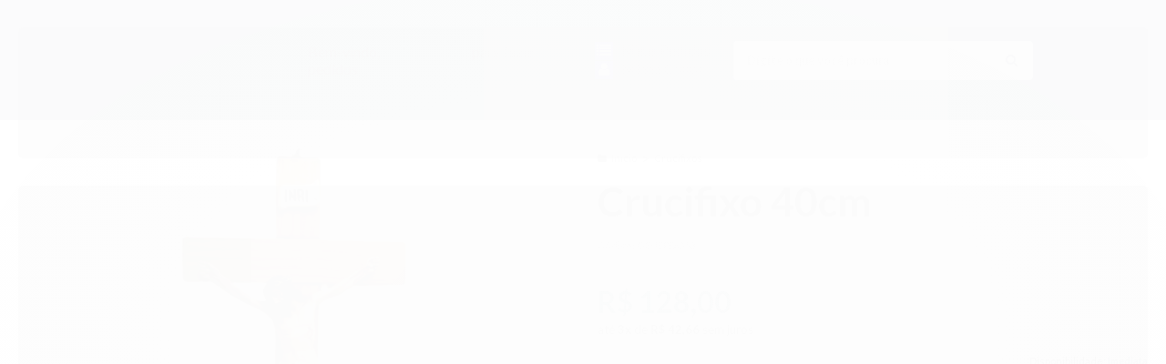

--- FILE ---
content_type: text/css
request_url: https://themes-cdn.nsdigital.dev/store/1139/theme/17684899062792518-styles.css
body_size: 1134
content:
@import "https://fonts.googleapis.com/css2?family=Lato:wght@400;500;600;700;900&display=swap";body,.botao.principal,.primary-menu .titulo,.preco-produto .titulo{font-family:'Lato',sans-serif !important}.title,.titulo,.titulo-categoria,.titulo-sessao,.nome-produto{font-family:'Lato',sans-serif !important}:root{--ns-newsletter-button-text-color:#fff;--ns-newsletter-input-placeholder-color:var(--ns-newsletter-input-text-color);--ns-newsletter-title-color:var(--ns-newsletter-text-color);--ns-newsletter-text-color:#fff;--ns-newsletter-button-bg-color:#000;--ns-newsletter-bg-color:#33435b;--ns-newsletter-input-text-color:#fff;--ns-newsletter-input-border:1px solid #fff;--ns-main-menu-bg-color:var(--ns-white-color);--ns-main-menu-offer-bg-color:var(--ns-primary-color);--ns-main-menu-item-link-color:var(--ns-title-color);--ns-main-menu-offer-border-radius:var(--ns-button-border-radius);--ns-main-menu-item-icon-color:var(--ns-primary-color);--ns-main-menu-border-top:1px solid #fff;--ns-main-menu-offer-link-color:var(--ns-white-color);--ns-main-menu-offer-icon-color:var(--ns-primary-color);--ns-footer-menu-title-color:var(--ns-white-color);--ns-footer-menu-title-border-bottom:1px solid #e3f1f8;--ns-footer-social-icon-bg-color:var(--ns-white-color);--ns-footer-menu-bg-color:var(--ns-primary-color);--ns-footer-menu-link-color:var(--ns-white-color);--ns-footer-social-icon-color:var(--ns-primary-color);--ns-footer-menu-hover-link-color:#fefefe;--ns-footer-menu-text-color:var(--ns-white-color);--ns-countdown-container-border-color:none;--ns-countdown-container-bg-color:var(--ns-countdown-section-bg-color);--ns-countdown-title-color:var(--ns-white-color);--ns-countdown-section-bg-color:var(--ns-primary-color);--ns-social-share-link-border-radius:.2rem;--ns-white-color:#fff;--ns-secondary-color:#000;--ns-button-primary-bg-color:var(--ns-primary-color);--ns-title-color:#222;--ns-subtitle-color:#999;--ns-bg-color:#fff;--ns-primary-color:#33435b;--ns-text-color:#444;--ns-button-primary-text-color:var(--ns-white-color);--ns-button-border-radius:.3rem;--ns-button-mobile-border-radius:.2rem;--ns-banner-tarja-item-title-color:var(--ns-primary-color);--ns-banner-tarja-item-icon-color:var(--ns-primary-color);--ns-banner-tarja-item-subtitle-color:var(--ns-subtitle-color);--ns-newsletter-popup-text-color:var(--ns-white-color);--ns-newsletter-popup-btn-bg-color:var(--ns-white-color);--ns-newsletter-popup-bg-color:var(--ns-primary-color);--ns-newsletter-popup-input-border:1px solid #FFF;--ns-newsletter-popup-btn-text-color:var(--ns-primary-color);--ns-newsletter-popup-input-bg-color:var(--ns-primary-color);--ns-newsletter-popup-input-text-color:var(--ns-white-color);--ns-newsletter-popup-input-placeholder-color:var(--ns-newsletter-popup-input-text-color);--ns-banner-top-bg-color:var(--ns-white-color);--ns-banner-top-text-color:#33435b;--ns-product-item-price-color:var(--ns-title-color);--ns-product-item-disabled-color:var(--ns-subtitle-color);--ns-product-item-discount-color:#008000;--ns-product-item-badge-promotion-bg-color:#ff7b31;--ns-product-item-button-text-color:var(--ns-button-primary-text-color);--ns-product-item-discount-icon-color:var(--ns-product-item-discount-color);--ns-product-item-price-primary-color:var(--ns-primary-color);--ns-product-item-badge-promotion-text-color:#fff;--ns-product-item-button-bg-color:var(--ns-button-primary-bg-color);--ns-header-icon-color:var(--ns-header-link-color);--ns-header-search-input-text-color:var(--ns-title-color);--ns-header-icon-height:40px;--ns-header-search-border-radius:var(--ns-button-border-radius);--ns-header-search-placeholder-color:#999;--ns-header-cart-badge-text-color:var(--ns-primary-color);--ns-header-search-button-bg-color:transparent;--ns-header-search-bg-color:var(--ns-white-color);--ns-header-title-color:var(--ns-header-link-color);--ns-header-subtitle-color:var(--ns-header-link-color);--ns-header-hover-icon-color:var(--ns-primary-color);--ns-header-bg-color:var(--ns-primary-color);--ns-header-mobile-logo-height:60px;--ns-header-scrolling-logo-height:58px;--ns-header-cart-badge-bg-color:var(--ns-white-color);--ns-header-search-focus-bg-color:var(--ns-white-color);--ns-header-search-focus-text-color:var(--ns-title-color);--ns-header-logo-height:81px;--ns-header-hover-link-color:var(--ns-primary-color);--ns-header-search-button-icon-color:var(--ns-primary-color);--ns-header-link-color:var(--ns-white-color);--ns-header-search-border-color:var(--ns-primary-color);--ns-favorite-icon-color:#c4c4c4;--ns-favorite-active-icon-color:#fd1c1c}.whatsapp-buy-button{order:4;flex-grow:1;width:100%}#rodape .contato-rodape li i{color:inherit}.secao-banners .conteiner-full{padding-left:0 !important;padding-right:0 !important}.destaque-avista .desconto-a-vista .cor-principal{color:inherit !important}@media(max-width:700px){body.is-scrolling #cabecalho .logo a img{max-height:var(--ns-header-scrolling-mobile-logo-height,2.3rem)}}

--- FILE ---
content_type: text/css
request_url: https://cdn.awsli.com.br/temasv2/4754/__theme_custom.css?v=1701806656
body_size: 15295
content:
*{box-sizing:border-box}body{background-color:var(--ns-body-bg-color);font-size:var(--ns-body-font-size,16px)}a{color:var(--ns-primary-color);text-decoration:none}ul{margin:0}.cor-principal{color:var(--ns-primary-color)}.cor-secundaria{color:var(--ns-secondary-color)}.borda-principal{border-color:var(--ns-primary-color)}#barraTopo{display:none!important;opacity:0;visibility:hidden}#id_email,.controls input{font-size:1rem!important;min-height:40px!important}form .botao{height:40px;padding:0 2rem!important}#barraNewsletter .componente .newsletter-assinar:after,.filtro h4 .limpar,.navbar-search .search-query,.pagina-documentacao,body,button,input,select,textarea{font-family:var(--ns-font-family,Helvetica,Arial,sans-serif)}.titulo{font-family:var(--ns-title-font-family,var(--ns-font-family));font-weight:var(--ns-title-font-weight,700)}.slick-slider{-webkit-touch-callout:none;-webkit-tap-highlight-color:rgba(0,0,0,0);box-sizing:border-box;display:block;position:relative;-ms-touch-action:pan-y;touch-action:pan-y;-webkit-user-select:none;-moz-user-select:none;-ms-user-select:none;user-select:none;-khtml-user-select:none}.slick-slider svg{fill:#c4c4c4;cursor:pointer}.slick-list{display:block;margin:0;min-width:100%;overflow:hidden;padding:0;position:relative}.slick-list:focus{outline:none}.slick-list.dragging{cursor:pointer;cursor:hand}.slick-slider .slick-list,.slick-slider .slick-track{-webkit-transform:translateZ(0);-moz-transform:translateZ(0);-ms-transform:translateZ(0);-o-transform:translateZ(0);transform:translateZ(0)}.slick-track{display:block;left:0;margin-left:auto;margin-right:auto;min-width:100%;position:relative;top:0}.slick-track:after,.slick-track:before{content:"";display:table}.slick-track:after{clear:both}.slick-loading .slick-track{visibility:hidden}.slick-slide{display:none;float:left;height:100%;min-height:1px}[dir=rtl] .slick-slide{float:right}.slick-slide img{display:block}.slick-slide.slick-loading img{display:none}.slick-slide.dragging img{pointer-events:none}.slick-initialized .slick-slide{display:block}.slick-loading .slick-slide{visibility:hidden}.slick-vertical .slick-slide{border:1px solid transparent;display:block;height:auto}.slick-arrow.slick-hidden{display:none}.slick-next,.slick-prev{border:none;cursor:pointer;display:block;font-size:0;height:20px;line-height:0;padding:0;position:absolute;top:50%;-webkit-transform:translateY(-50%);-ms-transform:translateY(-50%);transform:translateY(-50%);width:20px}.slick-next,.slick-next:focus,.slick-next:hover,.slick-prev,.slick-prev:focus,.slick-prev:hover{background:transparent;color:transparent;outline:none}.slick-next:focus:before,.slick-next:hover:before,.slick-prev:focus:before,.slick-prev:hover:before{opacity:1}.slick-next.slick-disabled:before,.slick-prev.slick-disabled:before{opacity:.25}.slick-next:before,.slick-prev:before{-webkit-font-smoothing:antialiased;-moz-osx-font-smoothing:grayscale;color:#fff;font-family:slick;font-size:20px;line-height:1;opacity:.75}.slick-prev{left:-25px}[dir=rtl] .slick-prev{left:auto;right:-25px}.slick-prev:before{content:"←"}[dir=rtl] .slick-prev:before{content:"→"}.slick-next{right:-25px}[dir=rtl] .slick-next{left:-25px;right:auto}.slick-next:before{content:"→"}[dir=rtl] .slick-next:before{content:"←"}.slick-dotted.slick-slider{margin-bottom:30px}.slick-dots{bottom:-25px;display:block;list-style:none;margin:0;padding:0;position:absolute;text-align:center;width:100%}.slick-dots li{cursor:pointer;display:inline-block;height:15px;margin:0 3px;padding:0;position:relative;width:10px}.slick-dots li button{background:transparent;border:0;color:transparent;cursor:pointer;display:block;font-size:0;height:20px;line-height:0;outline:none;padding:5px;width:20px}.slick-dots li button:focus,.slick-dots li button:hover{outline:none}.slick-dots li button:focus:before,.slick-dots li button:hover:before{opacity:1}.slick-dots li button:before{-webkit-font-smoothing:antialiased;-moz-osx-font-smoothing:grayscale;color:#000;content:"•";font-family:slick;font-size:2rem;height:20px;left:0;line-height:20px;opacity:.25;position:absolute;text-align:center;top:0;width:20px}.slick-dots li.slick-active button:before{color:var(--ns-primary-color);opacity:.75}.titulo{color:var(--ns-title-color)}.titulo-sessao{margin-bottom:2rem;text-align:center}.card-menu .carrinho-interno{box-shadow:none;display:block!important;position:static!important}.card-menu .carrinho-interno .nome-produto{text-overflow:ellipsis;white-space:nowrap;width:150px}.conteiner{max-width:1300px}.conteiner.conteiner-full{max-width:100%;padding-left:10px;padding-right:10px}.botao{align-items:center;border:none;border-radius:var(--ns-button-border-radius,2rem);display:inline-flex;justify-content:center;text-shadow:none}.botao.principal{background:var(--ns-button-primary-bg-color,#ccc);color:var(--ns-button-primary-text-color,#000)}.botao.principal svg{fill:var(--ns-button-primary-icon-color,#000)}.dark .botao.principal{background:var(--ns-button-primary-bg-color,#000);color:var(--ns-button-primary-text-color,#fff)}.dark .botao.principal svg{fill:var(--ns-button-primary-icon-color,#fff)}#barraNewsletter{background:var(--ns-newsletter-bg-color,var(--ns-secondary-color));box-shadow:var(--ns-newsletter-box-shadow,none);padding:20px}@media(max-width:760px){#barraNewsletter{display:flex!important;padding:20px 10px}}#barraNewsletter .componente,#barraNewsletter .conteiner{background:transparent!important}#barraNewsletter .conteiner{padding:0 20px!important;width:100%}@media(max-width:760px){#barraNewsletter .conteiner{padding:0!important}}#barraNewsletter .interno{align-items:flex-start;display:flex;flex-direction:column;justify-content:center}#barraNewsletter .interno .titulo{color:var(--ns-newsletter-title-color,var(--ns-primary-color));display:flex;font-size:var(--ns-newsletter-title-font-size,1.6rem);font-weight:var(--ns-newsletter-title-font-weight,400)}#barraNewsletter .interno .titulo i{display:none}@media(max-width:760px){#barraNewsletter .interno{align-items:center}#barraNewsletter .interno .titulo{font-size:1rem}}#barraNewsletter .interno-conteudo{align-items:center;display:flex;flex-wrap:wrap;justify-content:space-between;width:100%}#barraNewsletter .interno-conteudo .texto-newsletter{color:var(--ns-newsletter-text-color,var(--ns-primary-color));font-size:var(--ns-newsletter-text-font-size,2.2rem)!important;font-weight:var(--ns-newsletter-text-font-weight,700);line-height:1.3em;max-width:50%;text-align:left;white-space:normal}#barraNewsletter .interno-conteudo .alert{padding:.8rem}#barraNewsletter .interno-conteudo .alert-error{background:#fff}#barraNewsletter .interno-conteudo .input-conteiner{border:var(--ns-newsletter-input-border,1px solid var(--ns-primary-color));border-radius:var(--ns-newsletter-border-radius,2.3rem);width:50%}#barraNewsletter .interno-conteudo .input-conteiner input{background:transparent;border:none;box-shadow:none;color:var(--ns-newsletter-input-text-color,var(--ns-white-color));font-size:var(--ns-newsletter-input-font-size,1rem);outline:none;padding:var(--ns-newsletter-input-padding,1.2rem);width:calc(100% - 105px)}#barraNewsletter .interno-conteudo .input-conteiner input::placeholder{color:var(--ns-newsletter-input-placeholder-color,var(--ns-newsletter-input-text-color))}#barraNewsletter .interno-conteudo .input-conteiner .botao{background:var(--ns-newsletter-button-bg-color);border:none;border-radius:var(--ns-newsletter-border-radius,2.3rem);color:var(--ns-newsletter-button-text-color);min-width:100px;padding:var(--ns-newsletter-button-padding,1rem)}#barraNewsletter .interno-conteudo .newsletter-confirmacao{color:var(--ns-newsletter-confirmation-color,green);display:flex;justify-content:flex-end;margin-top:1rem;width:100%}@media(max-width:760px){#barraNewsletter .interno-conteudo{flex-direction:column}#barraNewsletter .interno-conteudo .texto-newsletter{font-size:1.3rem!important;margin-bottom:1rem;max-width:100%;text-align:center;white-space:normal}#barraNewsletter .interno-conteudo .input-conteiner{width:100%}#barraNewsletter .interno-conteudo .newsletter-confirmacao{flex-wrap:wrap;justify-content:center}}.banner.mini-banner a{border-radius:.3rem;display:block;overflow:hidden;position:relative}.banner.mini-banner a:hover img{transform:scale(1.2)}.banner.mini-banner a img{height:auto;transition:transform .5s;width:100%}#avisoCookies{background-color:#fff;box-shadow:-6px 0 12px rgba(0,0,0,.2);padding:30px 0}#avisoCookies .conteiner p{color:var(--ns-text-color);font-size:1rem}#avisoCookies .conteiner #btn-aceito-cookies{font-size:1rem;padding:1rem 2rem}.lista-redes .icon-instagram{background:#000;color:#fff}.lista-redes .icon-twitter{background:#1d9bf0}.lista-redes .icon-facebook{background:#1b74e4}.pagina-login h1{margin:1.5rem 0}.pagina-login .titulo{color:var(--ns-primary-color)}.pagina-login .caixa-sombreada{border:none}.pagina-login .caixa-sombreada .titulo{border:none;font-size:1.2rem}@media(max-width:760px){.pagina-login .cadastro-logar .botao,.pagina-login .cadastro-logar input{display:block;margin-right:0;width:100%!important}}.pagina-cadastro .caixa-sombreada{box-shadow:0 0 5px rgba(0,0,0,.15)}.pagina-cadastro .dados-acesso{background:transparent}.pagina-cadastro input,.pagina-cadastro select{font-size:1rem;min-height:40px}.pagina-cadastro input[type=checkbox],.pagina-cadastro input[type=radio]{min-height:auto!important}@media(max-width:768px){.pagina-cadastro input,.pagina-cadastro select{width:100%}.pagina-cadastro input[type=checkbox],.pagina-cadastro input[type=radio]{width:auto}.pagina-cadastro .acao-editar .span3{display:flex;width:100%}.pagina-cadastro .acao-editar .span3 .botao{flex-basis:100%;order:1;width:100%}.pagina-cadastro .acao-editar .span3 .botao.principal{order:0}}body.pagina-carrinho .produto-info li{font-size:.8rem}body.pagina-carrinho .acao-editar .span12 a.botao{background:#c4c4c4;border:none;border-radius:var(--ns-button-border-radius);color:#fff}body.pagina-carrinho .titulo.cor-principal{color:var(--ns-primary-color)}body.pagina-carrinho #formCalcularFrete .input-append{height:40px;position:relative;width:250px}body.pagina-carrinho #formCalcularFrete .input-append input{border-radius:var(--ns-button-border-radius);height:100%;left:0;padding:.6rem 4rem .6rem .6rem;position:absolute;text-align:left;top:0;width:100%}body.pagina-carrinho #formCalcularFrete .input-append .btn{background:#000;border-radius:var(--ns-button-border-radius);color:#fff;padding:.6rem 1rem;position:absolute;right:0;text-shadow:none;top:0;z-index:2}body.pagina-carrinho .form-horizontal .btn{min-height:40px}@media(max-width:760px){body.pagina-carrinho .acao-editar .span12{display:flex;flex-direction:column}body.pagina-carrinho .acao-editar .span12 a.botao{order:1}}.pagina-carrinho.carrinho-checkout #corpo{margin-top:10px}.pagina-carrinho.carrinho-checkout #cabecalho .busca-mobile,.pagina-carrinho.carrinho-checkout #cabecalho .col-search,.pagina-carrinho.carrinho-checkout .banner-top,.pagina-carrinho.carrinho-checkout .container-shortcut-links,.pagina-carrinho.carrinho-checkout .header-icons,.pagina-carrinho.carrinho-checkout .main-menu-desktop{display:none!important}.pagina-carrinho.carrinho-checkout #cabecalho .row-fluid,.pagina-carrinho.carrinho-checkout #cabecalho .row-fluid .col-logo{justify-content:center}.pagina-carrinho.carrinho-checkout #cabecalho .row-fluid .col-mobile-menu .menu-mobile{display:none!important}.pagina-carrinho.carrinho-checkout .identificacao .email-box input{height:auto;padding:10px}.pagina-carrinho.carrinho-checkout .identificacao .submit-email{max-width:140px!important}.pagina-carrinho.carrinho-checkout .formEndereco-conteiner .input-small{min-width:150px}.pagina-carrinho.carrinho-checkout select{min-height:40px}.pagina-carrinho.carrinho-checkout .checkbox input[type=checkbox],.pagina-carrinho.carrinho-checkout .radio input[type=radio]{float:none;margin-right:5px}.pagina-carrinho.carrinho-checkout .input-append .add-on{line-height:30px;min-height:40px;vertical-align:middle}.pagina-carrinho.carrinho-checkout #id_email_login,.pagina-carrinho.carrinho-checkout #id_senha_login{height:auto;padding:10px}.pagina-carrinho.carrinho-checkout #id_email_login{width:100%}.pagina-carrinho.carrinho-checkout #escolha-cartao #cartao_cartao_parcelas{background:#fff;border:1px solid rgba(0,0,0,.09)}@media(max-width:760px){.pagina-carrinho.carrinho-checkout .identificacao .email-box input{width:100%}.pagina-carrinho.carrinho-checkout .identificacao .submit-email{line-height:2em;max-width:100%!important}.pagina-carrinho.carrinho-checkout .esconder-mobile{display:none!important}}.pagina-pagina h1{font-size:3rem;font-weight:700;margin-bottom:2rem}.pagina-pagina p{font-size:1rem;line-height:1.5em;margin-bottom:1.2rem}.pagina-pagina img{max-width:100%}.pagina-pagina .caixa-sombreada{box-shadow:none}.pagina-pagina #corpo .conteiner{max-width:900px}.secao-principal .caixa-info{background-color:rgba(0,0,0,.02);border-radius:3px;box-shadow:none}.secao-principal .abas-conteudo,.secao-principal .caixa-sombreada{border-color:rgba(0,0,0,.09);box-shadow:0 0 3px rgba(0,0,0,.1)}.secao-principal .borda-alpha,.secao-principal .borda-alpha *{border-color:rgba(0,0,0,.09)}.secao-principal .conta-menu [class^=icon]{color:inherit;margin-right:15px}.secao-principal .conta-menu .menu-simples a{padding:7px}.secao-principal .conta-menu .menu-simples a:hover{background:var(--ns-primary-color);color:#fff}.secao-principal .botao.pequeno{padding:7px 10px}.secao-principal .caixa-sombreada{box-shadow:0 0 5px rgba(0,0,0,.15)}.menu-dropdown{cursor:pointer;position:relative;transition:all .2s}.menu-dropdown.open,.menu-dropdown:hover{z-index:1001}.menu-dropdown.open .card-menu,.menu-dropdown:hover .card-menu{background:#fff;opacity:1;transform:translateY(0);transition-delay:0s;visibility:visible}.card-menu{border-radius:.3rem;border-top:3px solid var(--ns-dropdown-border-top-color);box-shadow:0 4px 13px 0 rgba(0,0,0,.1);display:flex;flex-flow:column wrap;justify-content:flex-start;left:calc(50% - 5px);max-height:calc(100vh - 150px);min-width:100%;opacity:0;padding:.8rem;position:absolute;top:calc(100% + 10px);transform:translateY(10%);transition:.2s .2s;visibility:hidden;z-index:1000}.card-menu:not(.no-arrow):before{border-bottom:5px solid var(--ns-dropdown-arrow-color);border-left:5px solid transparent;border-right:5px solid transparent;content:"";display:block;left:var(--ns-dropdown-menu-pointer-left,50%);position:absolute;top:-8px;transform-origin:center top}.card-menu.auto-width .card-menu,.card-menu.menu-mega .card-menu{height:350px}.card-menu.auto-width .card-menu>.com-filho,.card-menu.menu-mega .card-menu>.com-filho{flex-basis:100%}.card-menu.menu-overlay{border:none;box-shadow:none;height:auto;left:0;top:calc(100% - 7px)}.card-menu.menu-overlay.align-right{border-top-right-radius:0}.card-menu.menu-overlay:not(.align-right){border-top-left-radius:0}.card-menu ul{background:#fff;display:flex;flex-direction:column;padding-left:0}.card-menu li{padding:5px 10px}.card-menu a,.card-menu span{color:var(--ns-title-color);font-size:.8rem;white-space:nowrap}.card-menu a i,.card-menu span i{margin-right:7px}.card-menu.align-right{left:auto;right:0}.card-menu.align-left{left:0}.fullscreen-menu-overlay{background:rgba(0,0,0,.6);height:100%;left:0;position:fixed;top:0;width:100%;z-index:999}.banner.tarja img{width:100%}@media(max-width:760px){.banner-tarja-wrapper{margin:0;padding:.7rem 0}.banner-tarja-wrapper .banner-tarja-item{border:none;justify-content:flex-start!important;min-width:250px;padding:0 1rem;width:auto}.banner-tarja-wrapper .banner-tarja-item-icon{margin-right:.7rem}.banner-tarja-wrapper .banner-tarja-item-icon img,.banner-tarja-wrapper .banner-tarja-item-icon svg{height:45px!important}.banner-tarja-wrapper .banner-tarja-item-text strong{font-size:.9rem}.banner-tarja-wrapper .banner-tarja-item-text span{font-size:.8rem}}.banner-tarja-wrapper{align-items:center;border-bottom:var(--ns-banner-tarja-border,2px solid #efefef);display:flex;flex-wrap:nowrap;justify-content:space-between;margin:.5rem 0;padding:1rem 0}.banner-tarja-wrapper .slick-track{display:flex}@media(min-width:1100px){.banner-tarja-wrapper .slick-track{justify-content:space-between}}.banner-tarja-wrapper .banner-tarja-item{border-right:var(--ns-banner-tarja-item-border,2px solid #efefef);display:flex;justify-content:center;padding:0 1rem;width:25%}.banner-tarja-wrapper .banner-tarja-item-3{width:33%}.banner-tarja-wrapper .banner-tarja-item-2{width:49%}.banner-tarja-wrapper .banner-tarja-item.slick-active:last-child,.banner-tarja-wrapper .banner-tarja-item:first-child{justify-content:flex-start}.banner-tarja-wrapper .banner-tarja-item.slick-active:last-child,.banner-tarja-wrapper .banner-tarja-item:last-child{border:none!important;justify-content:flex-end}.banner-tarja-wrapper .banner-tarja-item-icon{align-items:center;display:flex;margin-right:1rem}.banner-tarja-wrapper .banner-tarja-item-icon img,.banner-tarja-wrapper .banner-tarja-item-icon svg{height:55px!important;width:auto!important}.banner-tarja-wrapper .banner-tarja-item-icon svg{fill:var(--ns-banner-tarja-item-icon-color,var(--ns-primary-color))}.banner-tarja-wrapper .banner-tarja-item-text{display:flex;flex-direction:column;justify-content:center}.banner-tarja-wrapper .banner-tarja-item-text span,.banner-tarja-wrapper .banner-tarja-item-text strong{white-space:nowrap}.banner-tarja-wrapper .banner-tarja-item-text strong{color:var(--ns-banner-tarja-item-title-color,var(--ns-primary-color));font-size:1rem;margin-bottom:.3rem}.banner-tarja-wrapper .banner-tarja-item-text span{color:var(--ns-banner-tarja-item-subtitle-color,var(--ns-subtitle-color));font-size:.9rem}@media(max-width:760px){.banner-tarja-wrapper{margin:0;padding:.7rem 0}.banner-tarja-wrapper .banner-tarja-item{border:none;justify-content:center;min-width:290px;padding:0 1rem;width:auto}.banner-tarja-wrapper .banner-tarja-item-icon{margin-right:.7rem}.banner-tarja-wrapper .banner-tarja-item-icon img,.banner-tarja-wrapper .banner-tarja-item-icon svg{height:45px!important}.banner-tarja-wrapper .banner-tarja-item-text strong{font-size:.9rem}.banner-tarja-wrapper .banner-tarja-item-text span{font-size:.8rem}}.ns-banner-top{background-color:var(--ns-banner-top-bg-color,#fff);color:var(--ns-banner-top-text-color,#444)}.ns-banner-top .conteiner{align-items:center;display:flex;flex-wrap:wrap;font-size:var(--ns-banner-top-font-size,13px);justify-content:center}.ns-banner-top .conteiner a.ns-banner-top-wrapper{color:inherit;font-size:inherit;text-decoration:none}.ns-banner-top .conteiner .ns-banner-top-wrapper{align-items:center;display:flex;flex-wrap:wrap;justify-content:center;width:100%}.ns-banner-top .conteiner img,.ns-banner-top .conteiner svg{fill:var(--ns-banner-top-text-color,#444);margin-right:10px;max-height:var(--ns-banner-top-icon-height,20px);width:auto}@media(max-width:760px){.ns-banner-top .conteiner{font-size:var(--ns-banner-top-mobile-font-size,13px)}.ns-banner-top .conteiner img,.ns-banner-top .conteiner svg{margin-right:5px;max-height:var(--ns-banner-top-mobile-icon-height,15px)}}.ns-banner-top.ns-banner-top-image .conteiner{padding:0}.ns-banner-top.ns-banner-top-image .conteiner img{height:auto;margin:0;max-height:100%}.section-banner-extra{margin-top:3rem}.section-banner-extra a{border-radius:.3rem;display:block;overflow:hidden;position:relative}.section-banner-extra a:hover img{transform:scale(1.2)}.section-banner-extra a img{height:auto;transition:transform .5s;width:100%}.section-banner-extra .slick-track{display:flex;justify-content:space-between}#cabecalho .container-shortcut-links{padding-bottom:.3rem;padding-top:.3rem}#cabecalho .shortcut-links{display:flex;justify-content:flex-end;margin:5px 0 0}#cabecalho .shortcut-links>li{background:no-repeat 0;background-size:contain;border-right:1px solid var(--ns-header-link-color,#444);line-height:1em;padding:0 10px;position:relative}#cabecalho .shortcut-links>li>a{align-items:center;color:var(--ns-header-link-color,#444);display:flex;font-size:.7rem;line-height:1em;text-transform:uppercase}#cabecalho .shortcut-links>li>a svg{fill:var(--ns-header-link-color,#444);height:.8rem;margin-right:6px}#cabecalho .shortcut-links>li:last-child{border:none;padding-right:0}#cabecalho .shortcut-links>li ul:first-child{border-top:1px solid #dedede;display:flex;flex-direction:row!important;justify-content:center;margin-top:20px;order:1;padding-top:20px}#cabecalho .shortcut-links>li ul:first-child i{border-radius:50%;color:#fff;font-size:1rem;height:30px;line-height:30px;margin:0;width:30px}#cabecalho .shortcut-links>li ul:first-child i.icon-facebook{background:#385898}#cabecalho .shortcut-links>li ul:first-child i.icon-twitter{background:#1d9bf0}#cabecalho .shortcut-links>li ul:first-child i.icon-instagram{background:#222}#cabecalho .shortcut-links>li ul:first-child i.icon-pinterest{background:#cb2027}#cabecalho .shortcut-links>li ul:first-child i.icon-whatsapp{background:#2ab200}body.is-scrolling .container-shortcut-links{display:none}.atalhos-mobile,.barra-inicial,.menu.superior{display:none!important}@media(max-width:1099px){.atalho-menu{display:none!important}}#cabecalho{background-color:var(--ns-header-bg-color,#fff)}#cabecalho .row-fluid{height:var(--ns-header-height,auto);justify-content:space-between}#cabecalho .row-fluid,#cabecalho .row-fluid .span3{align-items:center;display:flex}#cabecalho .row-fluid .span3 .carrinho{display:none}#cabecalho .row-fluid .conteudo-topo{margin-botom:15px;align-items:center;display:flex}#cabecalho .col-logo{margin-left:0;width:auto}#cabecalho .col-logo .logo a{height:auto}#cabecalho .col-logo .logo a img{margin:0 10px 0 0;max-height:var(--ns-header-logo-height,150px);position:relative;transition:all .5s}#cabecalho .header-icons{align-items:center;color:var(--ns-header-link-color,#222);display:flex;font-size:var(--ns-header-link-font-size,1rem);justify-content:flex-end}#cabecalho .header-icons>div{color:var(--ns-header-link-color,var(--ns-title-color));margin-left:20px}#cabecalho .header-icons>div a,#cabecalho .header-icons>div span,#cabecalho .header-icons>div strong{color:currentColor}#cabecalho .header-icons>div svg{fill:var(--ns-header-icon-color,#444);height:var(--ns-header-icon-height,45px);transition:all .5s;width:auto}#cabecalho .header-icons>div .message{color:var(--ns-header-subtitle-color,#ccc);font-size:var(--ns-header-subtitle-font-size,.8rem)}#cabecalho .header-icons>div:hover{color:var(--ns-header-hover-link-color,var(--ns-primary-color))}#cabecalho .header-icons>div:hover .message{color:currentColor}#cabecalho .header-icons>div:hover svg{fill:var(--ns-header-hover-icon-color,var(--ns-primary-color))}#cabecalho .header-icons>div .card-menu .separator{color:var(--ns-header-dropdown-title-color,#222);font-size:var(--ns-header-dropdown-title-font-size,.9rem);margin:var(--ns-header-dropdown-title-margin,10px 0)}#cabecalho .header-icons>div .card-menu a,#cabecalho .header-icons>div .card-menu span,#cabecalho .header-icons>div .card-menu strong{color:var(--ns-header-dropdown-text-color,#444);font-size:var(--ns-header-dropdown-text-font-size,.8rem);text-decoration:none}#cabecalho .header-icons>div .card-menu a:hover,#cabecalho .header-icons>div .card-menu span:hover,#cabecalho .header-icons>div .card-menu strong:hover{color:var(--ns-header-dropdown-hover-text-color,var(--ns-primary-color))}#cabecalho .header-icons>div .card-menu .icon-comment{margin-right:3px}#cabecalho .header-icons>div .card-menu .business-hour{margin-left:10px}@media(min-width:761px)and (max-width:1099px){#cabecalho .header-icons>div{margin-left:10px}#cabecalho .header-icons .help .text{display:none}}#cabecalho .carrinho{border:none}#cabecalho .carrinho .icon-shopping-cart{background:none}#cabecalho .carrinho .icon-shopping-cart:before{content:""}#cabecalho .carrinho .icon-shopping-cart svg{max-height:25px}#cabecalho .carrinho .cor-principal{color:var(--ns-header-cart-badge-bg-color,#222)}#cabecalho .carrinho>a{align-items:center;display:flex;position:relative}#cabecalho .carrinho>a span{display:none!important}#cabecalho .carrinho>a .icon-shopping-cart{color:var(--ns-header-cart-icon-color,#fff);height:var(--ns-header-icon-height);max-height:var(--ns-header-icon-height)}#cabecalho .carrinho>a .icon-shopping-cart svg{max-height:inherit}#cabecalho .carrinho>a .qtd-carrinho{background-color:var(--ns-header-cart-badge-bg-color,#222);border-radius:100%;color:var(--ns-header-cart-badge-text-color,#fff);font-family:inherit;font-size:.9rem;line-height:1em;padding:3px 8px;position:absolute;right:-15px;top:-5px}#cabecalho .carrinho .carrinho-interno{border:none;padding:0;width:350px}#cabecalho .carrinho .carrinho-interno,#cabecalho .carrinho .carrinho-interno .cor-principal{color:var(--ns-header-cart-menu-title-color,#222)}#cabecalho .carrinho .carrinho-interno s{color:var(--ns-header-cart-menu-subtitle-color,var(--ns-subtitle-color))}#cabecalho .carrinho .carrinho-interno .botao.principal{background:var(--ns-header-cart-menu-button-bg-color,#ccc);color:var(--ns-header-cart-menu-button-text-color,#000)}#cabecalho .carrinho .carrinho-interno .botao.principal svg{fill:var(--ns-header-cart-menu-button-icon-color,#000);height:25px}#cabecalho.dark{background-color:var(--ns-header-bg-color,#000)}#cabecalho.dark .card-menu{border-color:var(--ns-white-color)}#cabecalho.dark .card-menu:before{border-bottom-color:var(--ns-white-color)}@media(min-width:761px)and (max-width:1099px){#cabecalho .account-info .text{max-width:100px}#cabecalho .busca-mobile{width:55%}}@media(max-width:760px){#cabecalho .row-fluid{height:auto!important;justify-content:flex-start!important}#cabecalho .logo{flex-grow:1}#cabecalho .logo a{height:auto;text-align:center}#cabecalho .logo a img{position:relative}}@keyframes smoothScroll{0%{transform:translateY(-40px)}to{transform:translateY(0)}}body.is-scrolling #cabecalho{animation:smoothScroll .5s forwards;box-shadow:0 1px 5px rgba(0,0,0,.1);left:0;position:fixed;top:0;width:100%;z-index:998}body.is-scrolling #cabecalho .shortcut-links{display:none}body.is-scrolling #cabecalho .row-fluid{height:auto;margin:0!important}body.is-scrolling #cabecalho .logo a img{max-height:var(--ns-header-scrolling-logo-height,2rem)}@media(max-width:760px){body.is-scrolling #cabecalho .conteudo-topo{display:none}}#cabecalho.header-shortcuts .row-fluid{margin:5px 0}#cabecalho.header-shortcuts .account-info{display:flex}#cabecalho.header-shortcuts .account-info svg{margin-right:10px}#cabecalho.header-shortcuts .account-info .text{display:flex;flex-direction:column;justify-content:center}#cabecalho.header-shortcuts .account-info .text .message{color:var(--ns-header-subitle-color,#707070);font-size:.8rem}#cabecalho.header-shortcuts .account-info .text a{color:var(--ns-header-title-color,#222);font-size:1rem;margin-top:4px;max-width:180px;overflow:hidden;text-decoration:none;text-overflow:ellipsis;white-space:nowrap}#cabecalho.header-shortcuts .account-info .text a:hover{color:var(--ns-header-icon-color,#444)}#cabecalho.header-shortcuts .account-info .card-menu a{color:var(--ns-title-color)}#cabecalho.header-shortcuts .account-info .card-menu a:hover{color:var(--ns-primary-color)}.card-menu-account-logged a{font-size:1rem!important}.card-menu-account-not-logged{color:var(--ns-header-dropdown-text-color,#444);font-size:.9rem!important;min-width:250px}.card-menu-account-not-logged .botao{background:var(--ns-primary-color)!important;color:var(--ns-white-color)!important;display:block;font-size:1rem!important;margin-bottom:10px;padding:10px}.card-menu-account-not-logged a{color:var(--ns-primary-color)!important}#cabecalho .header-only-icons .account-info{display:flex}#cabecalho .header-only-icons .account-info .text{display:flex;flex-direction:column;justify-content:center}#cabecalho .header-only-icons .account-info .text .link,#cabecalho .header-only-icons .account-info .text .message{display:none}#cabecalho .header-only-icons .account-info .text span{color:var(--ns-header-subtitle-color,#707070);font-size:.8rem}#cabecalho .header-only-icons .account-info .text a{color:var(--ns-header-title-color,#222);font-size:1rem;margin-top:4px;max-width:180px;overflow:hidden;text-decoration:none;text-overflow:ellipsis;white-space:nowrap}#cabecalho .header-only-icons .account-info .text a:hover{color:var(--ns-header-icon-color,#444)}#cabecalho .header-only-icons .account-info .card-menu-account-not-logged{width:230px}#cabecalho .header-only-icons .account-info .card-menu-account-not-logged .botao{display:block;font-size:inherit;margin-bottom:1rem;padding:.7rem}#cabecalho .header-only-icons .account-info .card-menu-account-logged{width:180px}#cabecalho .header-only-icons .card-menu-help .separator{color:var(--ns-title-color);font-size:.9rem;margin-bottom:.8rem}#cabecalho .header-only-icons .card-menu-help ul{margin-bottom:1rem}#cabecalho .header-only-icons .card-menu-help a,#cabecalho .header-only-icons .card-menu-help span{color:var(--ns-subtitle-color);font-size:.8rem!important}#cabecalho .header-only-icons .card-menu-help a i,#cabecalho .header-only-icons .card-menu-help span i{font-size:1rem;text-align:left;width:20px}#cabecalho .header-only-icons .carrinho{border:none;margin-top:-3px}#cabecalho .header-only-icons .carrinho .icon-shopping-cart{background:none}#cabecalho .header-only-icons .carrinho .icon-shopping-cart:before{content:""}#cabecalho .header-only-icons .carrinho .icon-shopping-cart svg{max-height:25px}#cabecalho .header-only-icons .carrinho .cor-principal{color:var(--ns-header-cart-badge-bg-color,#222)}#cabecalho .header-only-icons .carrinho>a{align-items:center;display:flex;position:relative}#cabecalho .header-only-icons .carrinho>a span{display:none}#cabecalho .header-only-icons .carrinho>a .icon-shopping-cart{color:var(--ns-header-cart-badge-bg-color,#fff);height:var(--ns-header-icon-height);max-height:var(--ns-header-icon-height)}#cabecalho .header-only-icons .carrinho>a .icon-shopping-cart svg{max-height:inherit}#cabecalho .header-only-icons .carrinho>a .qtd-carrinho{background-color:var(--ns-header-cart-badge-bg-color,#222);border-radius:100%;color:var(--ns-header-cart-badge-text-color,#fff);font-family:inherit;font-size:.9rem;line-height:1em;padding:3px 8px;position:absolute;right:-15px;top:-5px}@media(max-width:760px){#cabecalho{box-shadow:0 5px 6px rgba(0,0,0,.04);padding-top:0}#cabecalho>.conteiner{padding:0}#cabecalho .row-fluid{display:flex;flex-direction:column;margin:0!important}#cabecalho .row-fluid>.span3{align-items:center;display:flex;justify-content:space-between;min-height:50px;padding:5px 10px}#cabecalho .row-fluid>.span3 .carrinho{display:flex;width:auto}#cabecalho .row-fluid>.span3 .carrinho .icon-shopping-cart{height:auto;line-height:1em;width:auto}#cabecalho .row-fluid>.span3 .carrinho .icon-shopping-cart svg{height:1.8rem;max-height:2.2rem}#cabecalho .row-fluid>.span3 .carrinho .qtd-carrinho{right:-10px}#cabecalho .logo,#cabecalho .row-fluid .inferior{margin:0}#cabecalho .logo a img{max-height:var(--ns-header-mobile-logo-height,1.8rem)}#cabecalho .menu-mobile{background:transparent;display:flex!important;flex-direction:column;height:1.1rem;justify-content:space-between;width:1.7rem}#cabecalho .menu-mobile span{background:var(--ns-header-mobile-icon-color,var(--ns-header-icon-color));height:2px;width:100%}#cabecalho .carrinho .icon-shopping-cart{color:var(--ns-header-cart-badge-bg-color,#000)}#cabecalho .carrinho .icon-shopping-cart svg{fill:var(--ns-header-mobile-icon-color,var(--ns-header-icon-color));height:1.5rem;width:2rem}#cabecalho .carrinho>a .qtd-carrinho{font-size:.7rem;padding:2px 6px}}#cabecalho .busca-mobile{background:transparent;font-size:.8rem;padding-top:0;width:100%}@media(max-width:760px){#cabecalho .busca-mobile{padding:5px 10px}}#cabecalho .busca{background:none;border:none;width:100%}#cabecalho .busca button,#cabecalho .busca input{height:45px}#cabecalho .busca input{background:var(--ns-header-search-bg-color,#fff);border:1px solid var(--ns-header-search-border-color,#707070);border-radius:var(--ns-header-search-border-radius,2rem);box-shadow:none;color:var(--ns-header-search-input-text-color,#444);font-size:var(--ns-header-search-placeholder-color,.8rem);font-weight:600;padding:5px 50px 5px 15px;width:100%}#cabecalho .busca input::placeholder{color:var(--ns-header-search-placeholder-color,#707070)}#cabecalho .busca input:focus{background-color:var(--ns-header-search-focus-bg-color,#fff);box-shadow:none;color:var(--ns-header-search-focus-text-color,#444)}#cabecalho .busca .botao-busca{background:var(--ns-header-search-button-bg-color,#222);border:none;border-radius:var(--ns-header-search-button-border-radius,50%);height:calc(var(--ns-header-search-button-height, 45px) - 2px);padding:0 1rem!important;right:7px;top:6px;width:calc(var(--ns-header-search-button-width, 45px) - 2px)}#cabecalho .busca .botao-busca:before{color:var(--ns-header-search-button-icon-color,#fff)}@media(max-width:760px){#cabecalho .busca .botao-busca{height:var(--ns-header-mobile-search-button-height,var(--ns-header-search-button-height));right:2px;top:2px}}#cabecalho.header-with-icons .conteiner:not(.conteiner-icons){display:none}#cabecalho.header-with-icons .conteiner .row-fluid{align-items:center;display:flex;margin:.8rem 0}#cabecalho.header-with-icons .conteiner .col-icons,#cabecalho.header-with-icons .conteiner .col-logo,#cabecalho.header-with-icons .conteiner .col-search{align-items:center;display:flex}#cabecalho.header-with-icons .conteiner .col-logo{justify-content:flex-start;margin:0}#cabecalho.header-with-icons .conteiner .col-search{flex-grow:1;margin-left:0}#cabecalho.header-with-icons .conteiner .col-search .busca-mobile{width:100%}#cabecalho.header-with-icons .conteiner .col-icons{justify-content:flex-end;width:31%}#cabecalho.header-with-icons .conteiner .col-icons>div{margin-left:30px}#cabecalho.header-with-icons .conteiner .col-icons svg{fill:var(--ns-header-icon-color);height:var(--ns-header-icon-height);width:var(--ns-header-icon-width)}#cabecalho.header-with-icons .conteiner .col-icons .carrinho{display:block!important}@media(max-width:760px){#cabecalho.header-with-icons .row-fluid{margin:0!important}#cabecalho.header-with-icons .col-mobile-menu,#cabecalho.header-with-icons .col-search{align-items:center;display:flex!important;width:100%!important}#cabecalho.header-with-icons .col-search{padding:5px 10px}#cabecalho.header-with-icons .col-mobile-menu{flex-wrap:wrap;justify-content:space-between!important}#cabecalho.header-with-icons .col-mobile-menu .logo{align-items:center;display:flex}#cabecalho.header-with-icons .col-search .busca-mobile{width:100%}body.is-scrolling #cabecalho .conteiner .col-search{display:none!important}}#cabecalho.header-center-icons .conteiner:not(.conteiner-primary){display:none}#cabecalho.header-center-icons .conteiner .row-fluid{align-items:center;display:flex;margin:.8rem 0}#cabecalho.header-center-icons .conteiner .col-icons,#cabecalho.header-center-icons .conteiner .col-logo,#cabecalho.header-center-icons .conteiner .col-search{align-items:center;display:flex}#cabecalho.header-center-icons .conteiner .col-icons,#cabecalho.header-center-icons .conteiner .col-search{width:25%}#cabecalho.header-center-icons .conteiner .col-search{margin-left:0}#cabecalho.header-center-icons .conteiner .col-search .busca-mobile{width:100%}#cabecalho.header-center-icons .conteiner .col-logo{justify-content:center}#cabecalho.header-center-icons .conteiner .col-icons{justify-content:space-between;width:20%}#cabecalho.header-center-icons .conteiner .col-icons svg{fill:var(--ns-header-icon-color);height:var(--ns-header-icon-height);width:var(--ns-header-icon-width)}#cabecalho.header-center-icons .conteiner .col-icons .carrinho{display:block!important}@media(max-width:760px){#cabecalho.header-center-icons .row-fluid{margin:0!important}#cabecalho.header-center-icons .col-mobile-menu,#cabecalho.header-center-icons .col-search{align-items:center;display:flex!important;width:100%!important}#cabecalho.header-center-icons .col-mobile-menu{flex-wrap:wrap;justify-content:space-between!important}#cabecalho.header-center-icons .col-mobile-menu .logo{align-items:center;display:flex}#cabecalho.header-center-icons .col-search .busca-mobile{width:100%}body.is-scrolling #cabecalho .conteiner .col-search{display:none!important}}#cabecalho.header-icons-with-text .conteiner:not(.container-primary){display:none}#cabecalho.header-icons-with-text .row-fluid{align-items:center;display:flex!important;justify-content:space-between;margin:5px 0}#cabecalho.header-icons-with-text .row-fluid:after,#cabecalho.header-icons-with-text .row-fluid:before{content:none}#cabecalho.header-icons-with-text .help{align-items:center;display:flex}#cabecalho.header-icons-with-text .help svg{margin-right:10px}#cabecalho.header-icons-with-text .account-info{display:flex}#cabecalho.header-icons-with-text .account-info svg{margin-right:10px}#cabecalho.header-icons-with-text .account-info .text{display:flex;flex-direction:column;justify-content:center}#cabecalho.header-icons-with-text .account-info .text a{font-size:1rem;margin-top:4px;max-width:180px;overflow:hidden;text-decoration:none;text-overflow:ellipsis;white-space:nowrap}.card-menu-help{cursor:auto;min-width:250px}.card-menu-help .separator{font-weight:600}#cabecalho.header-menu-icons-with-text .conteiner:not(.container-primary){display:none}#cabecalho.header-menu-icons-with-text .row-fluid{align-items:center;display:flex!important;justify-content:space-between;margin:5px 0}#cabecalho.header-menu-icons-with-text .row-fluid:after,#cabecalho.header-menu-icons-with-text .row-fluid:before{content:none}#cabecalho.header-menu-icons-with-text .col-search{margin-left:0}#cabecalho.header-menu-icons-with-text .col-logo{text-align:center;width:31%}#cabecalho.header-menu-icons-with-text .help{align-items:center;display:flex}#cabecalho.header-menu-icons-with-text .help svg{margin-right:10px}#cabecalho.header-menu-icons-with-text .account-info{display:flex}#cabecalho.header-menu-icons-with-text .account-info svg{margin-right:10px}#cabecalho.header-menu-icons-with-text .account-info .text{display:flex;flex-direction:column;justify-content:center}#cabecalho.header-menu-icons-with-text .account-info .text a{font-size:1rem;margin-top:4px;max-width:180px;overflow:hidden;text-decoration:none;text-overflow:ellipsis;white-space:nowrap}.main-menu-desktop{background-color:var(--ns-main-menu-bg-color,#fff);border-top:var(--ns-main-menu-border-top,1px solid #efefef);box-shadow:var(--ns-main-menu-box-shadow,0 5px 12px -6px #ddd)}.main-menu-desktop ul{display:none}.main-menu-desktop .nivel-um{align-items:center;display:flex;flex-wrap:wrap;justify-content:space-between;min-height:var(--ns-main-menu-min-height,50px)}.main-menu-desktop .nivel-um:after{display:none}.main-menu-desktop .nivel-um li{border:none;display:flex;position:relative}.main-menu-desktop .nivel-um li a{align-items:center;display:flex;justify-content:center;text-decoration:none;width:100%}.main-menu-desktop .nivel-um li a i,.main-menu-desktop .nivel-um li a strong{background:transparent;color:inherit;font-size:inherit;font-weight:inherit;line-height:1em;white-space:nowrap}.main-menu-desktop .nivel-um li a i{font-size:.7rem;margin-left:7px}.main-menu-desktop .nivel-um li ul{align-items:flex-start;display:flex;flex-direction:column;flex-wrap:wrap}.main-menu-desktop .nivel-um>li{align-items:center}.main-menu-desktop .nivel-um>li>a{background:var(--ns-main-menu-item-bg-color,transparent);border-radius:var(--ns-main-menu-item-border-radius,.3rem);color:var(--ns-main-menu-item-link-color,var(--ns-title-color));font-size:var(--ns-main-menu-item-font-size,1rem);padding:var(--ns-main-menu-item-padding,7px 20px);transition:all .4s ease-out}.main-menu-desktop .nivel-um>li>a img,.main-menu-desktop .nivel-um>li>a svg{height:var(--ns-main-menu-item-icon-height,1.5rem);margin:var(--ns-main-menu-item-icon-margin,0 .5rem 0 0);width:var(--ns-main-menu-item-icon-width,auto)}.main-menu-desktop .nivel-um>li>a svg{fill:var(--ns-main-menu-item-icon-color,var(--ns-main-menu-item-link-color))}.main-menu-desktop .nivel-um>li.all-categories>a,.main-menu-desktop .nivel-um>li.all-categories>i,.main-menu-desktop .nivel-um>li.all-categories>strong{color:var(--ns-main-menu-all-categories-link-color,var(--ns-main-menu-item-link-color));font-size:var(--ns-main-menu-all-category-font-size,var(--ns-main-menu-item-font-size))}.main-menu-desktop .nivel-um>li.all-categories>a{background:var(--ns-main-menu-all-categories-bg-color,var(--ns-main-menu-item-bg-color))}.main-menu-desktop .nivel-um>li.all-categories>a>*{align-items:center;display:flex}.main-menu-desktop .nivel-um>li.all-categories svg{fill:var(--ns-main-menu-all-categories-icon-color,var(--ns-main-menu-item-icon-color));height:var(--ns-main-menu-all-categories-icon-height,var(--ns-main-menu-item-icon-height))}.main-menu-desktop .nivel-um>li.open>a,.main-menu-desktop .nivel-um>li.open>i,.main-menu-desktop .nivel-um>li.open>strong,.main-menu-desktop .nivel-um>li:hover>a,.main-menu-desktop .nivel-um>li:hover>i,.main-menu-desktop .nivel-um>li:hover>strong{color:var(--ns-main-menu-item-hover-link-color,var(--ns-primary-color))}.main-menu-desktop .nivel-um>li.open>a,.main-menu-desktop .nivel-um>li:hover>a{background:var(--ns-main-menu-item-hover-bg-color,transparent);opacity:var(--ns-main-menu-item-hover-opacity,1);transform:scale(1.05)}.main-menu-desktop .nivel-um>li.open>a svg,.main-menu-desktop .nivel-um>li:hover>a svg{fill:var(--ns-main-menu-item-hover-icon-color,var(--ns-main-menu-item-hover-link-color))}.main-menu-desktop .nivel-um>li.com-filho.open>a,.main-menu-desktop .nivel-um>li.com-filho.open>i,.main-menu-desktop .nivel-um>li.com-filho.open>strong,.main-menu-desktop .nivel-um>li.com-filho:hover>a,.main-menu-desktop .nivel-um>li.com-filho:hover>i,.main-menu-desktop .nivel-um>li.com-filho:hover>strong{color:var(--ns-main-menu-item-with-submenu-hover-link-color,var(--ns-main-menu-item-hover-link-color))}.main-menu-desktop .nivel-um>li.com-filho.open>a,.main-menu-desktop .nivel-um>li.com-filho:hover>a{background:var(--ns-main-menu-with-submenu-hover-bg-color,var(--ns-main-menu-item-hover-bg-color))}.main-menu-desktop .nivel-um>li.com-filho.open>a svg,.main-menu-desktop .nivel-um>li.com-filho:hover>a svg{fill:var(--ns-main-menu-with-submenu-hover-icon-color,var(--ns-main-menu-item-hover-icon-color))}.main-menu-desktop .nivel-um>li.offer{color:var(--ns-main-menu-offer-link-color,var(--primary-color))}.main-menu-desktop .nivel-um>li.offer>a,.main-menu-desktop .nivel-um>li.offer>i,.main-menu-desktop .nivel-um>li.offer>strong{color:var(--ns-main-menu-offer-link-color,currentColor)}.main-menu-desktop .nivel-um>li.offer>a{background:var(--ns-main-menu-offer-bg-color,transparent);border-radius:var(--ns-main-menu-offer-border-radius,var(--ns-main-menu-border-radius))}.main-menu-desktop .nivel-um>li.offer>a svg{fill:var(--ns-main-menu-offer-icon-color,currentColor)}.main-menu-desktop .nivel-um>li.offer:hover{color:var(--ns-main-menu-offer-hover-link-color,var(--ns-title-color))}.main-menu-desktop .nivel-um>li.offer:hover>a,.main-menu-desktop .nivel-um>li.offer:hover>i,.main-menu-desktop .nivel-um>li.offer:hover>strong{color:var(--ns-main-menu-offer-hover-link-color,currentColor)}.main-menu-desktop .nivel-um>li.offer:hover>a{background:var(--ns-main-menu-offer-hover-bg-color,transparent)}.main-menu-desktop .nivel-um>li.offer:hover>a svg{fill:var(--ns-main-menu-offer-hover-icon-color,currentColor)}.main-menu-desktop .nivel-um>li>ul{max-height:400px}.main-menu-desktop .nivel-um ul{align-items:flex-start;display:flex;flex-direction:column;flex-wrap:wrap;max-height:calc(100vh - 200px);z-index:299}.main-menu-desktop .nivel-um ul,.main-menu-desktop .nivel-um ul li{flex-direction:column}.main-menu-desktop .nivel-um ul li ul a,.main-menu-desktop .nivel-um ul ul a{padding-left:0}.main-menu-desktop .nivel-um ul .com-filho{flex-basis:100%}.main-menu-desktop .nivel-um ul a{align-items:flex-start;color:var(--ns-main-menu-submenu-item-link-color,var(--ns-title-color));font-size:1rem;font-weight:500;justify-content:flex-start;padding:var(--ns-main-menu-submenu-padding,6px 10px)}.main-menu-desktop .nivel-um ul a:hover{color:var(--ns-main-menu-submenu-hover-link-color,var(--ns-primary-color))}.main-menu-desktop .nivel-um ul i[class^=icon-]{display:none}.main-menu-desktop .nivel-um .nivel-dois>li>a{font-size:1rem;font-weight:700}.main-menu-desktop .nivel-um .nivel-tres>li{flex-basis:auto}.main-menu-desktop .nivel-um .nivel-tres>li>a{font-size:.9rem}.main-menu-desktop .nivel-um .nivel-quatro>li{padding:3px 10px}.main-menu-desktop .nivel-um .nivel-quatro>li>a{font-size:.8rem;padding:0}.main-menu-desktop.justify-space-between .nivel-um{justify-content:space-between}.main-menu-desktop.justify-center .nivel-um{justify-content:center}.main-menu-desktop.justify-end .nivel-um,.main-menu-desktop.justify-start .nivel-um{justify-content:flex-start}.main-menu-with-icons .conteiner{padding-bottom:3px!important;padding-top:3px!important}.main-menu-with-icons .icons-top>a{align-items:center;display:flex;flex-direction:column;justify-content:center}.main-menu-mobile{background:var(--ns-main-menu-mobile-bg-color,#fff);height:100vh;left:0;overflow-y:auto;position:fixed;top:0;transition:width .1s linear 0s;width:0;z-index:1001}@media(max-width:760px){.main-menu-mobile{height:100vh!important}.main-menu-mobile.opened{width:100%}.main-menu-mobile .menu-content,.main-menu-mobile .menu-header{padding:1rem}.main-menu-mobile .menu-header{background:var(--ns-main-menu-mobile-header-bg-color,var(--ns-primary-color))}.main-menu-mobile .menu-header .account-info{display:flex}.main-menu-mobile .menu-header .account-info svg{fill:var(--ns-main-menu-mobile-header-icon-color,var(--ns-white-color));height:3rem;margin-right:1.5rem;width:3rem}.main-menu-mobile .menu-header .account-info .text{align-items:flex-start;display:flex;flex-direction:column;font-size:1.2rem;justify-content:center}.main-menu-mobile .menu-header .account-info .text .link,.main-menu-mobile .menu-header .account-info .text .message{color:var(--ns-main-menu-mobile-header-text-color,var(--ns-white-color))}.main-menu-mobile .menu-header .account-info .text .message{font-size:1rem;opacity:.7}.main-menu-mobile .close-menu{background:var(--ns-main-menu-mobile-header-close-bg-color,transparent);border-radius:100%;color:var(--ns-main-menu-mobile-header-close-text-color,var(--ns-primary-color));font-size:2rem;height:3rem;line-height:.9em;padding:.5rem;position:absolute;right:.5rem;text-align:center;top:1rem;width:3rem;z-index:1002}.main-menu-mobile .menu-content .subtitle{color:var(--ns-main-menu-mobile-content-title-color,var(--ns-title-color));font-size:var(--ns-main-menu-mobile-content-title-font-size,1.1rem);font-weight:600;margin:1rem 0}.main-menu-mobile .menu-content ul{border-bottom:var(--ns-main-menu-mobile-content-border-separator,1px solid #eee);flex-direction:column;flex-wrap:nowrap;height:auto}.main-menu-mobile .menu-content ul:last-child{border:none}.main-menu-mobile .menu-content ul li{border-top:none;padding:.8rem 0;width:100%}.main-menu-mobile .menu-content ul li a{text-direction:none;display:flex;justify-content:space-between}.main-menu-mobile .menu-content ul li a,.main-menu-mobile .menu-content ul li a strong{color:var(--ns-main-menu-mobile-content-link-color,var(--ns-title-color));font-size:var(--ns-main-menu-mobile-content-link-font-size,1rem);font-weight:500;line-height:1.5em}.main-menu-mobile .menu-content ul li a i{background:none;color:var(--ns-main-menu-mobile-content-link-icon-color,var(--ns-main-menu-mobile-content-link-color));font-size:.8rem;line-height:1.5em;transition:all .5s}.main-menu-mobile .menu-content ul li ul{display:none;margin-left:10px;margin-top:15px}.main-menu-mobile .menu-content ul li ul a,.main-menu-mobile .menu-content ul li ul strong{color:var(--ns-main-menu-mobile-content-submenu-link-color,var(--ns-main-menu-mobile-content-link-color));font-size:var(--ns-main-menu-mobile-content-submenu-link-font-size,var(--ns-main-menu-mobile-content-link-font-size));font-weight:500}.main-menu-mobile .menu-content ul li .nivel-dois .com-filho a{justify-content:flex-start}.main-menu-mobile .menu-content ul li .nivel-dois .com-filho a i{margin-right:1.5rem}.main-menu-mobile .menu-content ul li .nivel-dois .com-filho ul{margin-left:2rem}.main-menu-mobile .menu-content ul li .nivel-dois .com-filho ul a,.main-menu-mobile .menu-content ul li .nivel-dois .com-filho ul i,.main-menu-mobile .menu-content ul li .nivel-dois .com-filho ul strong{font-size:.8rem}.main-menu-mobile .menu-content ul li.open>a i{transform:rotate(180deg)}.main-menu-mobile .menu-content ul li.open>ul{display:flex;flex-direction:column}}.secao-banners .conteiner-full{max-width:100%;padding:0}.secao-banners .flexslider{border:none}@media(max-width:1099px){.secao-banners .conteiner{padding:0;width:100%}.secao-banners .flexslider{border:0;border-radius:0}.secao-banners .slides img{object-fit:cover;width:100%}}@media(min-width:761px)and (max-width:1099px){.secao-banners .slides img{height:300px}}@media(max-width:760px){.secao-banners .slides img{height:220px}.secao-banners .slides.slides-mobile img{height:auto;width:100%}}.section-brands .slick-track{justify-content:center}.section-brands .slider,.section-brands .slider .item{align-items:center;display:flex}.section-brands .slider .item{height:100px;justify-content:center;min-width:100px}.section-testimonials{margin:20px 0}.section-testimonials .testimonials-slider{align-items:center;display:flex}.section-testimonials .testimonials-slider .slick-track{display:flex;justify-content:center;min-width:100%}.section-testimonials .testimonials-slider .card{align-items:center;border:1px solid #c4c4c4;border-radius:.7rem;display:flex;flex-direction:column;margin:70px 10px 0;padding:15px}.section-testimonials .testimonials-slider .card .card-cover{border-radius:100%;height:120px;margin:-70px 0 15px;overflow:hidden;width:120px}.section-testimonials .testimonials-slider .card .card-cover img{height:auto;width:100%}.section-testimonials .testimonials-slider .card .card-title{color:var(--ns-testimonial-title-color,var(--ns-title-color));margin-bottom:.5rem}.section-testimonials .testimonials-slider .card .card-title span{color:var(--ns-testimonial-subtitle-color,var(--ns-subtitle-color));font-size:.8em;margin-left:5px}.section-testimonials .testimonials-slider .card .card-body{font-size:.9rem;margin-top:.5rem;text-align:center}.conteiner .section-offer-countdown .conteiner{margin:0;padding:0}.section-offer-countdown{background-color:var(--ns-countdown-section-bg-color);margin-bottom:40px!important}.section-offer-countdown .offer-countdown-products{background:var(--ns-countdown-container-bg-color);background-position:top;background-repeat:no-repeat;background-size:cover;border:var(--ns-countdown-container-border-size,2px) solid var(--ns-countdown-container-border-color);border-radius:var(--ns-countdown-container-border-radius,1rem);color:var(--ns-countdown-title-color);overflow:hidden;padding:2rem!important}.section-offer-countdown .offer-countdown-products svg{fill:var(--ns-countdown-title-color)}.section-offer-countdown .offer-countdown-products .header-countdown{align-items:center;background-color:var(--ns-countdown-header-bg-color,transparent);display:flex;justify-content:space-between;margin:-2rem;padding:2rem}.section-offer-countdown .offer-countdown-products .header-countdown .title{font-size:3rem}.section-offer-countdown .offer-countdown-products .header-countdown .clock-time,.section-offer-countdown .offer-countdown-products .header-countdown .countdown,.section-offer-countdown .offer-countdown-products .header-countdown .countdown .countdown-row{display:flex}.section-offer-countdown .offer-countdown-products .header-countdown .countdown .countdown-section{align-items:center;display:flex;flex-direction:column;margin-left:2rem}.section-offer-countdown .offer-countdown-products .header-countdown .countdown .countdown-amount{font-size:3.5rem;line-height:1em}.section-offer-countdown .offer-countdown-products .listagem-item{background:#fff}@media(max-width:1099px){.section-offer-countdown .offer-countdown-products{padding:1rem 0!important}.section-offer-countdown .offer-countdown-products .header-countdown{flex-direction:column}.section-offer-countdown .offer-countdown-products .header-countdown .title{line-height:1.2em;margin-bottom:20px;text-align:center}.section-offer-countdown .offer-countdown-products .slick-dots li button:before{color:var(--ns-white-color);opacity:.3}.section-offer-countdown .offer-countdown-products .slick-dots .slick-active button:before{color:var(--ns-white-color);opacity:1}}@media(min-width:761px)and (max-width:1099px){.section-offer-countdown .offer-countdown-products .header-countdown .title{font-size:2rem}}@media(max-width:760px){.section-offer-countdown .offer-countdown-products .header-countdown .title{font-size:1.5rem}.section-offer-countdown .offer-countdown-products .header-countdown .countdown svg{height:3rem;width:3rem}.section-offer-countdown .offer-countdown-products .header-countdown .countdown .countdown-section{margin-left:1rem}.section-offer-countdown .offer-countdown-products .header-countdown .countdown .countdown-amount{font-size:2.5rem;line-height:1em}}.section-instagram-feed{margin:2rem 0;overflow:hidden}#rodape{background:var(--ns-footer-bg-color,#fff);color:var(--ns-footer-text-color,var(--ns-text-color))}#rodape .institucional,#rodape .pagamento-selos{background:var(--ns-footer-bg-color,var(--ns-footer-bg-color));color:var(--ns-footer-text-color,inherit)}#rodape .institucional{background:var(--ns-footer-menu-bg-color,inherit);color:var(--ns-footer-menu-text-color,inherit)}#rodape .institucional a{color:var(--ns-footer-menu-link-color,var(--ns-text-color));font-size:var(--ns-footer-menu-link-font-size,.9rem)}#rodape .institucional a:hover{color:var(--ns-footer-menu-hover-link-color,var(--ns-primary-color));text-decoration:none}#rodape .institucional .titulo{border-bottom:var(--ns-footer-menu-title-border-bottom,1px solid rgba(0,0,0,.1));color:var(--ns-footer-menu-title-color,var(--ns-title-color));font-size:var(--ns-footer-menu-title-font-size,1.1rem);margin:var(--ns-footer-menu-title-margin,0 0 20px 0);padding:var(--ns-footer-menu-title-padding,20px 0)}#rodape .institucional p{color:var(--ns-footer-menu-text-color,var(--ns-footer-text-color));font-size:var(--ns-footer-menu-text-font-size,.8rem);line-height:1.5em}#rodape .institucional .lista-redes ul{display:flex}#rodape .institucional .lista-redes ul li{border:none;border-radius:50%;display:block!important;float:none;margin-right:10px;overflow:hidden}#rodape .institucional .lista-redes ul li i[class^=icon]{background:var(--ns-footer-social-icon-bg-color,#fff);color:var(--ns-footer-social-icon-color,var(--ns-primary-color))}#rodape .span12 .row-fluid{display:flex}#rodape .sobre-loja-rodape{margin-left:0;order:0}#rodape .contato-rodape{order:3}#rodape .contato-rodape li{line-height:1.5em}#rodape .contato-rodape li i{color:inherit;margin-right:.7rem}#rodape .links-rodape{margin-left:20px;order:1}#rodape .links-rodape ul li{list-style:none}#rodape .redes-sociais{background:transparent;border:none;padding:0;position:relative}#rodape .caixa-facebook,#rodape .redes-sociais{box-shadow:none;width:100%}#rodape .pagamento-selos .conteiner{border-top:var(--ns-footer-payment-border-top,1px solid #ddd);padding-top:30px}#rodape .pagamento-selos .row-fluid{align-items:center;display:flex;justify-content:center}#rodape .pagamento-selos .span4{margin:0;width:auto}#rodape .pagamento-selos .pagamento{align-items:center;display:flex;justify-content:flex-end;margin-right:10px;text-align:right}#rodape .pagamento-selos .selos{text-align:left}#rodape .pagamento-selos .gateways-rodape{background:transparent!important;border:none!important;float:none;margin:0!important;width:auto}#rodape .pagamento-selos .gateways-rodape li{border:0;margin-right:10px;padding:0;width:auto}#rodape .pagamento-selos .titulo{display:none}#rodape>div:last-child{border-top:none!important}#rodape>div:last-child .row-fluid{align-items:center;display:flex;flex-direction:column;justify-content:center}#rodape>div:last-child .row-fluid>div{text-align:center!important}#rodape>div:last-child .row-fluid>div:first-child{margin-bottom:10px}#rodape>div:last-child .row-fluid p{color:var(--ns-footer-text-color,var(--ns-subtitle-color))}#rodape .dev-logo img{max-height:30px}@media(max-width:760px){#rodape{border-top:var(--ns-footer-mobile-border-top,2px solid var(--ns-primary-color))}#rodape .institucional .row-fluid{flex-direction:column}#rodape .institucional .row-fluid .links-rodape,#rodape .institucional .row-fluid .sobre-loja-rodape,#rodape .institucional .row-fluid>.span12{flex-direction:column;line-height:1.4em;margin-left:0}#rodape .pagamento-selos .row-fluid{align-items:center;flex-direction:column;flex-wrap:wrap}#rodape .pagamento-selos .row-fluid>.span4{margin-bottom:15px}#rodape .pagamento-selos .pagamento{align-items:flex-start;flex-wrap:wrap;justify-content:center}#rodape .pagamento-selos .bandeiras-pagamento,#rodape .pagamento-selos .gateways-rodape{margin-bottom:10px}#rodape .pagamento-selos .bandeiras-pagamento>li{margin-right:5px}#rodape>div:last-child .row-fluid{flex-direction:column}#rodape>div:last-child .row-fluid p{white-space:normal}#rodape>div:last-child .row-fluid>div:first-child,#rodape>div:last-child .row-fluid>div:last-child{text-align:center!important}}.whatsapp-float-button{align-items:center;background:#25d366;border-radius:50%;bottom:1.8rem;display:flex;justify-content:center;padding:1.2rem;position:fixed;right:1.8rem;z-index:999}.whatsapp-float-button svg{fill:#fff;height:2rem;width:2rem}@keyframes whatsapp-pulse{0%{box-shadow:0 0 0 0 rgba(37,211,102,.5)}80%{box-shadow:0 0 0 14px rgba(37,211,102,0)}}.whatsapp-float-button.ns-animate{animation-duration:1.5s;animation-iteration-count:infinite;animation-name:whatsapp-pulse;animation-timing-function:ease-out}@media(max-width:1099px){.whatsapp-float-button{bottom:1rem;padding:.8rem;right:1rem}.whatsapp-float-button svg{height:1.5rem;width:1.5rem}}.whatsapp-buy-button{align-items:center;border:var(--ns-whatsapp-buy-border,1px solid var(--ns-primary-color));border-radius:var(--ns-whatsapp-buy-button-border-radius,var(--ns-button-border-radius));display:flex;flex-grow:1;justify-content:center;margin-top:.8rem;order:4;padding:.5rem;text-decoration:none!important;width:100%}.whatsapp-buy-button svg{fill:var(--ns-whatsapp-buy-icon-color,var(--ns-button-primary-bg-color));height:1rem;margin-right:.5rem;width:1rem}.whatsapp-buy-button:hover{background:var(--ns-whatsapp-buy-hover-bg-color,var(--ns-button-primary-bg-color));color:var(--ns-whatsapp-buy-hover-text-color,var(--ns-button-primary-text-color))}.whatsapp-buy-button:hover svg{fill:var(--ns-whatsapp-buy-hover-icon-color,var(--ns-button-primary-text-color))}.section-youtube{margin:1rem 0}.section-youtube .responsive-container{padding-bottom:45%;position:relative;width:100%}.section-youtube .responsive-container iframe{height:100%;left:0;position:absolute;top:0;width:100%}@media(max-width:760px){.section-youtube .responsive-container{padding-bottom:60%}}.product-item-actions{position:absolute;right:1rem;top:1rem;z-index:12}.product-item-actions button{background:transparent;color:none;margin-right:-1rem;margin-top:-1rem}.product-item-actions button svg{width:55px}.product-item-actions button svg #heart{fill:var(--ns-favorite-icon-color,#c4c4c4);animation:animateHeartOut .3s linear forwards;transform-origin:center}.product-item-actions button svg #main-circ{transform-origin:29.5px 29.5px}.product-item-actions button.active svg #heart,.product-item-actions button:hover svg #heart{fill:var(--ns-favorite-active-icon-color,#fd1c1c)}.product-item-actions button.active svg #heart{animation:animateHeart .3s linear .25s forwards;transform:scale(.2)}.product-item-actions button.active svg #main-circ{animation:animateCircle .3s linear forwards;opacity:1;transition:all 2s}.product-item-actions button.active svg #grp1{opacity:1;transition:all .1s .3s}.product-item-actions button.active svg #grp1 #oval1{transform:scale(0) translateY(-30px);transform-origin:0 0 0;transition:transform .5s .3s}.product-item-actions button.active svg #grp1 #oval2{transform:scale(0) translate(10px,-50px);transform-origin:0 0 0;transition:transform 1.5s .3s}.product-item-actions button.active svg #grp2{transition:all .1s .3s}.product-item-actions button.active svg #grp2 #oval1{transform:scale(0) translate(30px,-15px);transform-origin:0 0 0;transition:transform .5s .3s}.product-item-actions button.active svg #grp2 #oval2{transform:scale(0) translate(60px,-15px);transform-origin:0 0 0;transition:transform 1.5s .3s}.product-item-actions button.active svg #grp3{transition:all .1s .3s}.product-item-actions button.active svg #grp3 #oval1{transform:scale(0) translate(30px);transform-origin:0 0 0;transition:transform .5s .3s}.product-item-actions button.active svg #grp3 #oval2{transform:scale(0) translate(60px,10px);transform-origin:0 0 0;transition:transform 1.5s .3s}.product-item-actions button.active svg #grp4{transition:all .1s .3s}.product-item-actions button.active svg #grp4 #oval1{transform:scale(0) translate(30px,15px);transform-origin:0 0 0;transition:transform .5s .3s}.product-item-actions button.active svg #grp4 #oval2{transform:scale(0) translate(40px,50px);transform-origin:0 0 0;transition:transform 1.5s .3s}.product-item-actions button.active svg #grp5{transition:all .1s .3s}.product-item-actions button.active svg #grp5 #oval1{transform:scale(0) translate(-10px,20px);transform-origin:0 0 0;transition:transform .5s .3s}.product-item-actions button.active svg #grp5 #oval2{transform:scale(0) translate(-60px,30px);transform-origin:0 0 0;transition:transform 1.5s .3s}.product-item-actions button.active svg #grp6{transition:all .1s .3s}.product-item-actions button.active svg #grp6 #oval1{transform:scale(0) translate(-30px);transform-origin:0 0 0;transition:transform .5s .3s}.product-item-actions button.active svg #grp6 #oval2{transform:scale(0) translate(-60px,-5px);transform-origin:0 0 0;transition:transform 1.5s .3s}.product-item-actions button.active svg #grp7{transition:all .1s .3s}.product-item-actions button.active svg #grp7 #oval1{transform:scale(0) translate(-30px,-15px);transform-origin:0 0 0;transition:transform .5s .3s}.product-item-actions button.active svg #grp7 #oval2{transform:scale(0) translate(-55px,-30px);transform-origin:0 0 0;transition:transform 1.5s .3s}.product-item-actions button.active svg #grp2,.product-item-actions button.active svg #grp3,.product-item-actions button.active svg #grp4,.product-item-actions button.active svg #grp5,.product-item-actions button.active svg #grp6,.product-item-actions button.active svg #grp7{opacity:1;transition:opacity .1s .3s}@keyframes animateCircle{40%{fill:#dd4688;opacity:1;transform:scale(10)}55%{fill:#d46abf;opacity:1;transform:scale(11)}65%{fill:#cc8ef5;opacity:1;transform:scale(12)}75%{fill:transparent;stroke:#cc8ef5;stroke-width:.5;opacity:1;transform:scale(13)}85%{fill:transparent;stroke:#cc8ef5;stroke-width:.2;opacity:1;transform:scale(17)}95%{fill:transparent;stroke:#cc8ef5;stroke-width:.1;opacity:1;transform:scale(18)}to{fill:transparent;stroke:#cc8ef5;stroke-width:0;opacity:1;transform:scale(19)}}@keyframes animateHeart{0%{transform:scale(.2)}40%{transform:scale(1.2)}to{transform:scale(1)}}@keyframes animateHeartOut{0%{transform:scale(1.4)}to{transform:scale(1)}}.section-category-slider{margin-bottom:3rem}.section-category-slider .slider{justify-content:space-between;margin-top:2rem}.section-category-slider .slider,.section-category-slider .slider .slick-list,.section-category-slider .slider .slick-track{display:block;min-width:100%}.section-category-slider .slider .slick-track{display:flex;justify-content:center}.section-category-slider .slider .category-item a{align-items:center;color:var(--ns-category-slider-link-color,var(--ns-title-color));display:flex;flex-direction:column;justify-content:space-between;text-decoration:none}.section-category-slider .slider .category-item a:hover{color:var(--ns-category-slider-hover-link-color,var(--ns-primary-color))}.section-category-slider .slider .category-item .category-icon{align-items:center;background-color:var(--ns-category-slider-icon-bg-color);border-radius:var(--ns-category-slider-icon-border-radius,50%);display:flex;height:var(--ns-category-slider-icon-box-height,8rem);justify-content:center;margin-bottom:1rem;position:relative;width:var(--ns-category-slider-icon-box-width,8rem)}.section-category-slider .slider .category-item .category-icon.ns-border{border:var(--ns-category-slider-icon-border,1px solid #ccc)}.section-category-slider .slider .category-item .category-icon.ns-border:hover{border-color:var(--ns-category-slider-icon-animated-border-color,var(--ns-primary-color))}.section-category-slider .slider .category-item .category-icon img{height:var(--ns-category-slider-icon-img-height,4rem);width:auto}.section-category-slider .slider .category-item .category-icon.ns-animated:after{border:0 solid transparent;content:""}.section-category-slider .slider .category-item .category-icon.ns-animated:before{border:4px solid transparent;content:""}.section-category-slider .slider .category-item .category-icon.ns-animated:after,.section-category-slider .slider .category-item .category-icon.ns-animated:before{border-radius:100%;box-sizing:inherit;content:"";height:100%;left:0;position:absolute;top:0;width:100%}.section-category-slider .slider .category-item .category-icon.ns-animated:hover:before{border-bottom-color:var(--ns-category-slider-icon-animated-border-color,var(--ns-primary-color));border-right-color:var(--ns-category-slider-icon-animated-border-color,var(--ns-primary-color));border-top-color:var(--ns-category-slider-icon-animated-border-color,var(--ns-primary-color));transition:border-top-color .15s linear,border-right-color .15s linear .1s,border-bottom-color .15s linear .2s}.section-category-slider .slider .category-item .category-icon.ns-animated:hover:after{border-left-width:4px;border-right-width:4px;border-top:4px solid var(--ns-category-slider-icon-animated-border-color,var(--ns-primary-color));transform:rotate(270deg);transition:transform .4s linear 0s,border-left-width 0s linear .35s,-webkit-transform .4s linear}.section-category-slider .slider .category-item .category-name{color:inherit;font-size:1rem;text-align:center}@media(max-width:1099px){.section-category-slider .slick-track{min-width:auto!important}.section-category-slider .slider .category-item{padding:0 .7rem}.section-category-slider .slider .category-item .category-icon{height:var(--ns-category-slider-mobile-icon-box-height,5rem);margin-bottom:1rem;width:var(--ns-category-slider-mobile-icon-box-width,5rem)}.section-category-slider .slider .category-item .category-icon img{height:var(--ns-category-slider-mobile-icon-img-height)}.section-category-slider .slider .category-item .category-name{font-size:.8rem}}@media(max-width:760px){.section-category-slider .slides img{height:220px}}.listagem-item.show-discount .desconto-a-vista{align-items:center;color:var(--ns-product-item-discount-color,#000);display:flex;flex-wrap:wrap;font-size:var(--ns-product-item-discount-font-size,.8rem);justify-content:var(--ns-product-item-discount-justify-content,flex-start);margin-top:10px}.listagem-item.show-discount .desconto-a-vista span{line-height:.9em}.listagem-item.show-discount .desconto-a-vista svg{fill:var(--ns-product-item-discount-icon-color,#000);height:var(--ns-product-item-discount-icon-height,25px);margin-right:5px;width:var(--ns-product-item-discount-icon-width,25px)}.listagem-item.show-discount .desconto-a-vista strong{color:currentColor;font-size:var(--ns-product-item-discount-value-font-size,inherit);margin:0 3px}.discount-active{align-items:center;color:var(--ns-product-detail-discount-color,var(--ns-product-item-discount-color));display:flex;flex-wrap:wrap;font-size:var(--ns-product-detail-discount-font-size,1.2rem);margin:var(--ns-product-deail-discount-margin,20px 0 0 0)}.discount-active span{line-height:.8em;margin-right:3px}.discount-active svg{fill:var(--ns-product-detail-discount-icon-color,var(--ns-product-item-discount-icon-color));height:var(--ns-product-detail-discount-icon-height,var(--ns-product-item-discount-icon-height,25px));margin-right:5px;width:var(--ns-product-detail-discount-icon-width,var(--ns-product-item-discount-icon-width,25px))}.discount-active strong{color:var(--ns-product-detail-discount-price-color,currentColor);font-size:var(--ns-product-detail-discount-price-font-size,inherit);margin:0 3px}.listagem .produtos-carrossel{padding:0}.listagem .listagem-linha{border:none}.listagem .listagem-linha>*{display:flex;margin-left:0}.listagem .listagem-linha>* .slider{border:none!important;display:flex;margin:20px 0 0}.listagem .listagem-linha>* .slider:first-child{margin-left:0!important}.listagem .listagem-linha>ul{margin-left:-1%;margin-right:-1%;width:auto}.listagem .listagem-linha li.span3{border:none;margin-left:0!important;width:25%}@media(max-width:760px){.listagem .listagem-linha li.span3{width:50%}}.listagem .listagem-linha .item{min-width:250px}.listagem .listagem-linha .listagem-item{border:var(--ns-product-item-border,none)!important;border-radius:.4rem;box-shadow:var(--ns-product-item-box-shadow,none);display:flex;flex-direction:column;height:100%;margin:0 5px!important;overflow:hidden;padding:.5rem;transition:box-shadow .3s}.listagem .listagem-linha .listagem-item .imagem-produto{height:auto;padding-bottom:100%}.listagem .listagem-linha .listagem-item .imagem-produto.square{padding-bottom:100%}.listagem .listagem-linha .listagem-item .imagem-produto.portrait{padding-bottom:120%}.listagem .listagem-linha .listagem-item .imagem-produto.long{padding-bottom:140%}.listagem .listagem-linha .listagem-item .imagem-produto img{height:auto;object-fit:cover;width:100%}.listagem .listagem-linha .listagem-item .info-produto{display:flex;flex-direction:column;flex-grow:1;justify-content:space-between;padding:1rem 0}.listagem .listagem-linha .listagem-item .info-produto .nome-produto{color:var(--ns-product-item-title-color,var(--ns-title-color));font-size:var(--ns-product-item-title-font-size,1.1rem);font-weight:var(--ns-product-item-title-font-weight,500);line-height:1.4em;margin-bottom:1rem}.listagem .listagem-linha .listagem-item .info-produto .preco-produto{color:var(--ns-product-item-price-color,var(--ns-title-color));font-size:var(--ns-product-item-price-font-size,1rem)}.listagem .listagem-linha .listagem-item .info-produto .preco-produto .cor-secundaria{color:inherit}.listagem .listagem-linha .listagem-item .info-produto .preco-produto .cor-principal{color:var(--ns-product-item-price-primary-color,var(--ns-primary-color))}.listagem .listagem-linha .listagem-item .info-produto .preco-produto .cor-principal.titulo{font-size:var(--ns-product-item-price-primary-font-size,1.7rem);font-weight:var(--ns-product-item-price-primary-font-weight,700)}.listagem .listagem-linha .listagem-item .info-produto .preco-produto s.preco-venda{color:var(--ns-product-item-disabled-color,var(--ns-subtitle-color))}.listagem .listagem-linha .listagem-item .bandeiras-produto{left:1rem;top:1rem}.listagem .listagem-linha .listagem-item .bandeiras-produto>span{border:none;border-radius:.5rem;box-shadow:none;padding:3px 10px}.listagem .listagem-linha .listagem-item .bandeiras-produto>span>*{color:inherit}.listagem .listagem-linha .listagem-item .bandeiras-produto .bandeira-promocao{background:var(--ns-product-item-badge-promotion-bg-color,var(--ns-primary-color));border-radius:var(--ns-product-item-badge-promotion-border-radius,.5rem);color:var(--ns-product-item-badge-promotion-text-color,#fff);font-size:var(--ns-product-item-badge-promotion-font-size,.8rem)}.listagem .listagem-linha .listagem-item .bandeiras-produto .bandeira-carrinho{background:var(--ns-product-item-badge-cart-bg-color);border-radius:var(--ns-product-item-badge-cart-border-radius,.5rem);color:var(--ns-product-item-badge-cart-text-color);font-size:var(--ns-product-item-badge-cart-font-size,.6rem)}.listagem .listagem-linha .listagem-item .acoes-produto{border:none;bottom:-70px;display:var(--ns-product-item-button-display,flex);transition:bottom .3s}.listagem .listagem-linha .listagem-item .acoes-produto a{display:flex;font-size:1rem;justify-content:center!important;margin:.3rem;padding:.8rem;width:100%}.listagem .listagem-linha .listagem-item:hover{border:var(--ns-product-item-hover-border,none)!important;box-shadow:var(--ns-product-item-box-shadow,0 0 18px rgba(0,0,0,.2))}.listagem .listagem-linha .listagem-item:hover .acoes-produto{background:var(--ns-product-item-acoes-produto-bg-color,transparent)!important;border:none;bottom:0}.listagem .acoes-produto a,.listagem .acoes-produto-responsiva a{background:var(--ns-product-item-button-bg-color);color:var(--ns-product-item-button-text-color)}.listagem .acoes-produto a span,.listagem .acoes-produto-responsiva a span{color:currentColor}.listagem .acoes-produto a i,.listagem .acoes-produto-responsiva a i{display:none}.listagem .product-item-actions-quantity-button{display:flex;flex-direction:row!important}.listagem .product-item-actions-quantity-button .product-item-quantity{-moz-appearance:textfield;background:#fff;border:1px solid #efefef;border-radius:var(--ns-button-mobile-border-radius);height:55px;margin:.3rem;padding:.2rem;position:relative;width:75px}.listagem .product-item-actions-quantity-button .product-item-quantity input{border:none;box-shadow:none;font-size:1.2rem;font-weight:900;height:100%;outline:none;padding:5px;width:50px}.listagem .product-item-actions-quantity-button .product-item-quantity input::-webkit-inner-spin-button,.listagem .product-item-actions-quantity-button .product-item-quantity input::-webkit-outer-spin-button{-webkit-appearance:none}.listagem .product-item-actions-quantity-button .product-item-quantity button{background:var(--ns-product-item-quantity-button-bg-color,#efefef);color:var(--ns-product-item-quantity-button-text-color,var(--ns-primary-color));font-size:1rem;font-weight:900;height:20px;line-height:.8em;position:absolute;right:.2rem;width:20px}.listagem .product-item-actions-quantity-button .product-item-quantity button.product-item-quantity-add{top:0}.listagem .product-item-actions-quantity-button .product-item-quantity button.product-item-quantity-remove{bottom:0}.listagem .product-item-actions-quantity-button>a{flex-grow:1}@media(max-width:760px){.listagem .produtos-carrossel{margin-bottom:2rem}.listagem .listagem-linha{padding:0!important}.listagem .listagem-linha:not(.flexslider)>ul{display:flex;flex-wrap:wrap;margin:0}.listagem .listagem-linha:not(.flexslider)>ul>li{margin:1rem 0!important;width:50%!important}.listagem .listagem-linha .item{min-width:auto}.listagem .listagem-linha .listagem-item{padding:.5rem .5rem 2rem!important}.listagem .listagem-linha .listagem-item .imagem-produto{float:none;width:100%}.listagem .listagem-linha .listagem-item .info-produto{float:nome;width:100%}.listagem .listagem-linha .listagem-item .info-produto .nome-produto{font-size:var(--ns-product-item-mobile-title-font-size,1rem);font-weight:400;min-height:0!important}.listagem .listagem-linha .listagem-item .info-produto .preco-produto{font-size:var(--ns-product-item-mobile-price-font-size,.9rem)}.listagem .listagem-linha .listagem-item .info-produto .preco-produto .cor-principal.titulo{font-size:var(--ns-product-item-mobile-price-primary-font-size,1.2rem);font-weight:var(--ns-product-item-price-primary-font-weight,700)}.listagem .listagem-linha .listagem-item .info-produto .preco-produto s.preco-venda{color:var(--ns-product-item-disabled-color,var(--ns-subtitle-color))}.listagem .listagem-linha .listagem-item .parcela-roduto,.listagem .listagem-linha .listagem-item .preco-produto{border:0!important}.listagem .listagem-linha .listagem-item .parcela-roduto .preco-venda,.listagem .listagem-linha .listagem-item .preco-produto .preco-venda{display:block}.listagem .listagem-linha .listagem-item .bandeiras-produto>span{padding:0 10px}.listagem .listagem-linha .slick-slider{padding-bottom:20px}.listagem .listagem-linha .span3,.listagem .listagem-linha .span4,.listagem .listagem-linha .span6{width:100%!important}.listagem .acoes-produto,.listagem .acoes-produto-responsiva{bottom:0;left:0;left:.5rem;margin:0;padding:5px 0;position:absolute;top:auto;transition:all .5s;width:calc(100% - 1rem)}.listagem .acoes-produto a,.listagem .acoes-produto-responsiva a{align-items:center;border-radius:var(--ns-button-mobile-border-radius,2rem);display:flex;font-size:.9rem!important;height:35px;justify-content:center;margin:0!important;padding:.2rem;width:100%}.listagem .acoes-produto a i,.listagem .acoes-produto a span,.listagem .acoes-produto-responsiva a i,.listagem .acoes-produto-responsiva a span{font-size:inherit;margin:0}.listagem .acoes-produto a .icon-search,.listagem .acoes-produto-responsiva a .icon-search{display:none}.listagem .acoes-produto-responsiva .botao-comprar{padding:.3rem;width:100%}.listagem .acoes-produto-responsiva .botao-comprar span{font-size:inherit;line-height:1.5em}.listagem .product-item-actions-quantity-button .product-item-quantity{background:#fff;border-radius:var(--ns-button-mobile-border-radius);height:35px;margin:0 .1rem 0 0;padding:.1rem;width:55px}.listagem .product-item-actions-quantity-button .product-item-quantity input{font-size:1rem;font-weight:900;padding:.2rem;width:50px}.listagem .product-item-actions-quantity-button .product-item-quantity button{font-size:.9rem;height:14px;line-height:11px;position:absolute;right:.1rem;width:20px}.listagem .product-item-actions-quantity-button .product-item-quantity button.product-item-quantity-add{top:.1rem}.listagem .product-item-actions-quantity-button .product-item-quantity button.product-item-quantity-remove{bottom:.1rem}.listagem .product-item-mobile-quantity .acoes-produto-responsiva{display:none!important}.listagem .product-item-mobile-quantity .acoes-produto{align-items:center;bottom:0!important;display:flex!important;opacity:1}}.product-share{margin-bottom:1rem}.product-share span{color:var(--ns-social-share-title-color,var(--ns-subtitle-color));font-size:.7rem}.product-share ul{display:flex;margin-top:.5rem;min-height:45px}.product-share ul li{margin-right:.5rem;position:relative;width:50px}.product-share ul li a{align-items:center;background:#000;border-radius:var(--ns-social-share-link-border-radius,.2rem);display:inline-flex;height:45px;justify-content:center;left:0;line-height:.9em;position:absolute;text-align:center;top:0;transition:transform .6s;width:45px}.product-share ul li a:hover{opacity:.8;transform:scale(1.2)}.product-share ul li svg{fill:#fff;height:30px;width:auto}.product-share ul li .whatsapp{background-color:#25d366}.product-share ul li .facebook{background-color:#1b74e4}.product-share ul li .twitter{background-color:#1d9bf0}.product-share ul li .telegram{background-color:#08c}@media(max-width:760px){.product-share{margin-bottom:0}.product-share ul{justify-content:space-betewen;width:100%}.product-share ul li{width:100%}.product-share ul li a{position:relative;width:100%}}.modal-modalNewsletter{background:transparent;min-width:800px;position:fixed!important}.modal-modalNewsletter .fancybox-skin{padding:0!important}.modal-modalNewsletter .fancybox-inner{width:auto!important}@media(max-width:760px){.modal-modalNewsletter{min-width:90%}}#modalNewsletter{height:400px;width:100%}#modalNewsletter>.row-fluid{display:flex;height:100%}#modalNewsletter>.row-fluid>.span{height:100%!important;margin:0!important;width:50%!important}#modalNewsletter>.row-fluid .newsletter-image{background-repeat:no-repeat;background-size:cover}#modalNewsletter>.row-fluid .newsletter,#modalNewsletter>.row-fluid .newsletter-image{background-color:var(--ns-newsletter-popup-bg-color,var(--ns-primary-color));height:100%}#modalNewsletter>.row-fluid .newsletter{display:flex;flex-direction:column;justify-content:center;padding:2rem}#modalNewsletter>.row-fluid .newsletter .icon-envelope-alt{display:none}#modalNewsletter>.row-fluid .newsletter .interno-conteudo,#modalNewsletter>.row-fluid .newsletter .titulo{align-items:center;display:flex;flex-direction:column;flex-wrap:wrap}#modalNewsletter>.row-fluid .newsletter .newsletter-confirmacao,#modalNewsletter>.row-fluid .newsletter .titulo,#modalNewsletter>.row-fluid .newsletter p{color:var(--ns-newsletter-popup-text-color,var(--ns-white-color));font-size:var(--ns-newsletter-popup-text-font-size,1.2rem);font-weight:var(--ns-newsletter-popup-text-font-weight,400);text-align:center}#modalNewsletter>.row-fluid .newsletter .titulo{font-size:var(--ns-newsletter-popup-title-font-size,2rem);font-weight:var(--ns-newsletter-popup-title-font-weight,600)}#modalNewsletter>.row-fluid .newsletter .newsletter-cadastro{width:100%}#modalNewsletter>.row-fluid .newsletter .newsletter-cadastro input{background:var(--ns-newsletter-popup-input-bg-color,transparent);border:var(--ns-newsletter-popup-input-border,1px solid #fff);color:var(--ns-newsletter-popup-input-text-color,#fff);display:block;font-size:var(--ns-newsletter-popup-input-font-size,1rem);min-height:50px;width:100%}#modalNewsletter>.row-fluid .newsletter .newsletter-cadastro input::placeholder{color:var(--ns-newsletter-popup-input-placeholder-color,#eee)}#modalNewsletter>.row-fluid .newsletter .newsletter-cadastro .botao{background:var(--ns-newsletter-popup-btn-bg-color,#fff);color:var(--ns-newsletter-popup-btn-text-color,var(--ns-primary-color));font-family:inherit;font-size:var(--ns-newsletter-popup-btn-font-size,1rem);font-weight:var(--ns-newsletter-popup-btn-font-weight,600);margin-top:.5rem;position:relative;width:100%}#modalNewsletter>.row-fluid .newsletter .newsletter-cadastro .botao:before{content:"CADASTRAR"}@media(max-width:760px){#modalNewsletter>.row-fluid .newsletter-image{display:none}#modalNewsletter>.row-fluid>.span{width:100%!important}#modalNewsletter>.row-fluid .newsletter{padding:2rem 1rem}}.slider.slick-slider{display:flex;flex-wrap:nowrap}.slider.slick-slider .slick-track{display:flex}.slider .slick-track{height:100%}.produtos-carrossel .listagem-linha>div{display:block!important}.produtos-carrossel .listagem-linha .item{padding:1rem 0}.produtos-carrossel .slick-next,.produtos-carrossel .slick-prev{transiction:opacity 2s ease-in-out;opacity:0}.produtos-carrossel:hover .slick-next,.produtos-carrossel:hover .slick-prev{opacity:1}.produto{margin-top:20px}.produto .miniaturas li.active a{border-color:var(--ns-primary-color)}.produto .produto-compartilhar{display:none;justify-content:center}.produto .produto-compartilhar li{border:none}.produto .produto-compartilhar .lista-favoritos{align-items:center;background:transparent;color:var(--ns-primary-color);display:flex;font-size:1.3rem;font-weight:400;margin:1rem 0;padding:.2rem 0}.produto .produto-compartilhar .lista-favoritos i{margin-right:1rem}.produto .produto-compartilhar .lista-favoritos i:before{display:none}.produto .produto-compartilhar .lista-favoritos i svg{fill:#c4c4c4}.produto .produto-compartilhar .lista-favoritos:not(.adicionar-favorito) i svg{fill:#fd1c1c}.produto .produto-compartilhar .fb-compartilhar{display:none}.produto .breadcrumbs li:after{content:">"!important;vertical-align:middle}.produto .breadcrumbs li:last-child:after{content:""!important}.produto h1.nome-produto{color:var(--ns-title-color);font-size:2.8rem;font-weight:700}.produto .codigo-produto{color:var(--ns-subtitle-color)}.produto .codigo-produto .cor-secundaria{color:currentColor}.produto .acoes-produto{flex-direction:column}.produto .acoes-produto.acoes-produto:not(.hide){display:flex}.produto .acoes-produto .comprar{clear:left;display:flex;flex-direction:row;flex-wrap:wrap;float:none;text-align:left}.produto .acoes-produto .comprar .qtde-adicionar-carrinho{border:1px solid #ddd;border-radius:var(--ns-button-border-radius,2rem);margin-bottom:0;margin-right:.5rem;order:1;padding-right:10px;position:relative;width:80px!important}.produto .acoes-produto .comprar .qtde-adicionar-carrinho .qtde-carrinho-title{display:none}.produto .acoes-produto .comprar .qtde-adicionar-carrinho input{-moz-appearance:textfield;border:none;box-shadow:none;font-size:1.1rem!important;font-weight:900;height:50px}.produto .acoes-produto .comprar .qtde-adicionar-carrinho input::-webkit-inner-spin-button,.produto .acoes-produto .comprar .qtde-adicionar-carrinho input::-webkit-outer-spin-button{-webkit-appearance:none}.produto .acoes-produto .comprar .qtde-adicionar-carrinho button{disaplay:inline-flex;align-items:center;border-radius:.2rem;color:var(--ns-primary-color);font-size:1.1rem;font-weight:900;height:20px;position:absolute;right:.2rem;text-align:center;width:20px}.produto .acoes-produto .comprar .qtde-adicionar-carrinho button.quantity-add{top:.2rem}.produto .acoes-produto .comprar .qtde-adicionar-carrinho button.quantity-del{bottom:.2rem}.produto .acoes-produto .comprar a.botao-comprar{flex-grow:1;order:2;width:auto}.produto .acoes-produto .comprar a.botao-comprar.desativo{width:100%}.produto .acoes-produto .comprar .disponibilidade-produto{margin-bottom:.4rem;order:0;text-align:left;width:100%}.produto .acoes-produto .preco-produto{color:var(--ns-product-detail-price-color,var(--ns-title-color))}.produto .acoes-produto .preco-produto .cor-secundaria{color:inherit}.produto .acoes-produto .preco-produto s{color:var(--ns-product-detail-price-full-color,var(--ns-subtitle-color))}.produto .acoes-produto .cor-principal.titulo{color:var(--ns-product-detail-price-primary-color,var(--ns-primary-color))!important;font-size:2rem!important;font-weight:600}.produto .acoes-flutuante{border:none;margin-bottom:0;padding:0;width:100%}.produto .acoes-flutuante .close_float{display:none}.produto .acoes-flutuante .conteiner{align-items:center;display:flex;justify-content:space-around}.produto .acoes-flutuante .image{height:100px;margin-bottom:0!important;margin-right:1rem;width:auto}.produto .acoes-flutuante .image img{border-radius:.3rem;height:100%;width:auto}.produto .acoes-flutuante .nome-produto{font-size:1.7rem;font-weight:600;line-height:1.1em;max-width:none}.produto .acoes-flutuante .acoes-produto[style*="display: block"]{display:flex!important}.produto .acoes-flutuante .acoes-produto{align-items:center;flex-direction:row;margin-bottom:0!important;min-width:350px}.produto .acoes-flutuante .acoes-produto .preco-produto{font-size:1.5rem;margin-bottom:0;max-width:none;min-width:230px}.produto .acoes-flutuante .acoes-produto .preco-promocional,.produto .acoes-flutuante .acoes-produto .preco-venda{display:inline-block}.produto .acoes-flutuante .acoes-produto .preco-parcela{margin-top:5px!important}.produto .acoes-flutuante .acoes-produto .desconto-a-vista{font-size:.8rem}.produto .acoes-flutuante .acoes-produto .comprar{flex-grow:1;margin-left:1rem;margin-top:0;max-width:auto!important;width:auto!important}.produto .acoes-flutuante .acoes-produto .comprar .botao-comprar{padding:10px 20px;width:100%}.produto .acoes-flutuante .acoes-produto .disponibilidade-produto{display:none}.produto .atributos ul:not(.dropdown) li{border:2px solid #efefef;border-radius:100%}.produto .atributos ul:not(.dropdown) li.no-radius{border-radius:10px}.produto .atributos ul:not(.dropdown) li.active,.produto .atributos ul:not(.dropdown) li:hover{border:2px solid var(--ns-primary-color)}.produto .atributos ul:not(.dropdown) li.active a,.produto .atributos ul:not(.dropdown) li:hover a{border:2px solid #fff}.produto .atributos ul:not(.dropdown) li a{border:2px solid #fff;border-radius:inherit;box-shadow:none;margin:0}.produto .atributos ul:not(.dropdown) li a span{border-radius:inherit;border-width:0 0 40px 40px;line-height:40px;min-height:40px;min-width:40px}.produto .atributos .wrapper-dropdown{background:#fff!important}.produto .atributos .wrapper-dropdown ul li{background-color:#fff;border:none!important;border-radius:0!important}.produto .atributos .wrapper-dropdown ul li a{border:none!important;border-radius:inherit!important}.produto .atributos .wrapper-dropdown ul li.active,.produto .atributos .wrapper-dropdown ul li:hover{background-color:var(--ns-primary-color)!important;color:#fff!important}.produto .atributos .wrapper-dropdown ul a:hover,.produto .atributos .wrapper-dropdown ul li.active a,.produto .atributos .wrapper-dropdown ul li.active span,.produto .atributos .wrapper-dropdown ul li.hover a,.produto .atributos .wrapper-dropdown ul li:hover span{color:inherit!important;margin:0!important}.produto .atributos .wrapper-dropdown ul li a.indisponivel:before{content:""!important}.produto .atributos .wrapper-dropdown ul li a.indisponivel .icon-remove{display:none!important}.produto .produto-thumbs .miniaturas a{disaplay:flex;border-radius:3px}.produto .produto-thumbs .miniaturas a span{display:flex;max-height:100%;width:auto}.produto .produto-thumbs .miniaturas a span img{height:100%;margin:0;object-fit:cover;width:auto}.produto #formCalcularCep{display:flex;flex-direction:column}.produto #formCalcularCep label{color:var(--ns-title-color);font-size:.8rem;font-weight:700;line-height:1.5em;margin-bottom:0}.produto #formCalcularCep .input-append{min-height:30px;position:relative;width:250px}.produto #formCalcularCep .input-append button,.produto #formCalcularCep .input-append input{height:2.5rem;position:absolute}.produto #formCalcularCep .input-append input{border-radius:var(--ns-button-border-radius,2rem);left:0;padding:5px 100px 5px 15px;width:100%}.produto #formCalcularCep .input-append button{background:#000;border-radius:var(--ns-button-border-radius,2rem);color:#fff;height:2.2rem;margin:2px;right:0;text-shadow:none;width:100px;z-index:2}.produto .tab-content{box-shadow:none}.produto #descricao div,.produto #descricao p,.produto #descricao span,.produto #descricao strong{color:var(--ns-text-color)!important;font-size:.9rem!important;line-height:1.5em!important}.produto #descricao h2,.produto #descricao h3,.produto #descricao h4,.produto #descricao strong{font-weight:600}@media(max-width:760px){.produto h1.nome-produto{font-size:1.8rem}.produto .acoes-produto,.produto .atributos,.produto .info-principal-produto,.produto .parcelas-produto,.produto .preco-produto{border-bottom:1px solid rgba(0,0,0,.1)!important}.produto .codigo-produto{margin-bottom:0}.produto>.row-fluid{margin-bottom:30px}.produto .acoes-produto .comprar{max-width:100%}.produto .cep .borda-alpha{margin-top:40px!important}.produto .cep #formCalcularCep .input-append{width:100%}.produto .cep #formCalcularCep .input-append button{line-height:1.5em!important;vertical-align:middle!important}}.produto i.fa{border-radius:50%}.pagina-busca .breadcrumbs,.pagina-categoria .breadcrumbs{border:none}.pagina-busca .secao-principal .coluna,.pagina-categoria .secao-principal .coluna{border-right:1px solid #efefef}.pagina-busca .secao-principal .coluna .lateral .borda-principal,.pagina-busca .secao-principal .coluna .lateral .nivel-um,.pagina-categoria .secao-principal .coluna .lateral .borda-principal,.pagina-categoria .secao-principal .coluna .lateral .nivel-um{border-top:2px solid var(--ns-primary-color)}.pagina-busca .secao-principal .coluna .lateral>*,.pagina-categoria .secao-principal .coluna .lateral>*{box-shadow:none;margin-right:20px;outline:none;padding:20px 0}.pagina-busca .secao-principal .coluna .lateral .nivel-um>li,.pagina-busca .secao-principal .coluna .lateral>* .titulo,.pagina-categoria .secao-principal .coluna .lateral .nivel-um>li,.pagina-categoria .secao-principal .coluna .lateral>* .titulo{border:none}.pagina-busca .secao-principal .coluna .lateral .nivel-um>li>a,.pagina-categoria .secao-principal .coluna .lateral .nivel-um>li>a{box-shadow:none;font-weight:600;padding:0}.pagina-busca .secao-principal .coluna .lateral .nivel-um .nivel-dois,.pagina-categoria .secao-principal .coluna .lateral .nivel-um .nivel-dois{box-shadow:none}.pagina-busca .secao-principal .coluna .fundo-secundario,.pagina-categoria .secao-principal .coluna .fundo-secundario{background:var(--ns-primary-color);color:var(--ns-white-color)}.pagina-busca .secao-principal .coluna .filtro.lista ul li a,.pagina-categoria .secao-principal .coluna .filtro.lista ul li a{color:var(--ns-primary-color)}.pagina-busca .secao-principal .coluna .filtro.lista ul li a:hover,.pagina-categoria .secao-principal .coluna .filtro.lista ul li a:hover{background:var(--ns-primary-color);color:var(--ns-white-color)}.pagina-busca .secao-principal .coluna .filtro.lista ul li label,.pagina-categoria .secao-principal .coluna .filtro.lista ul li label{color:currentColor}.pagina-busca .secao-principal .coluna .filtro.atributos .atributo-comum,.pagina-busca .secao-principal .coluna .filtro.atributos .atributo-cor,.pagina-categoria .secao-principal .coluna .filtro.atributos .atributo-comum,.pagina-categoria .secao-principal .coluna .filtro.atributos .atributo-cor{margin-left:-10px}.pagina-busca .secao-principal .coluna .filtro.atributos li,.pagina-categoria .secao-principal .coluna .filtro.atributos li{border:2px solid #fff;border-radius:100%}.pagina-busca .secao-principal .coluna .filtro.atributos li:hover,.pagina-categoria .secao-principal .coluna .filtro.atributos li:hover{border:2px solid var(--ns-primary-color)}.pagina-busca .secao-principal .coluna .filtro.atributos li a,.pagina-categoria .secao-principal .coluna .filtro.atributos li a{border:2px solid #fff;border-radius:100%;height:2.3rem;margin:0;overflow:hidden;width:2.3rem}.pagina-busca .secao-principal .coluna .filtro.atributos .atributo-cor span,.pagina-categoria .secao-principal .coluna .filtro.atributos .atributo-cor span{border-width:2.3rem;margin:-10px}.pagina-busca .secao-principal .coluna .faceta-tamanho .atributo-comum a span,.pagina-categoria .secao-principal .coluna .faceta-tamanho .atributo-comum a span{display:block;padding:0;text-align:center;width:100%}.pagina-busca .secao-principal .coluna .faceta-marca ul li a,.pagina-busca .secao-principal .coluna .faceta-preco ul li a,.pagina-categoria .secao-principal .coluna .faceta-marca ul li a,.pagina-categoria .secao-principal .coluna .faceta-preco ul li a{text-decoration:none}.pagina-busca .secao-principal .coluna .faceta-marca ul li a label,.pagina-busca .secao-principal .coluna .faceta-preco ul li a label,.pagina-categoria .secao-principal .coluna .faceta-marca ul li a label,.pagina-categoria .secao-principal .coluna .faceta-preco ul li a label{color:var(--ns-primary-color);font-size:.9rem;padding:.5rem}.pagina-busca .secao-principal .coluna .faceta-marca ul li a label:hover,.pagina-busca .secao-principal .coluna .faceta-preco ul li a label:hover,.pagina-categoria .secao-principal .coluna .faceta-marca ul li a label:hover,.pagina-categoria .secao-principal .coluna .faceta-preco ul li a label:hover{background:var(--ns-primary-color);color:#fff}.pagina-busca .secao-principal .conteudo .ordenar-listagem,.pagina-categoria .secao-principal .conteudo .ordenar-listagem{margin-bottom:30px;padding-bottom:15px}.pagina-busca .secao-principal .conteudo .ordenar-listagem .row-fluid,.pagina-busca .secao-principal .conteudo .ordenar-listagem .span6:last-child,.pagina-categoria .secao-principal .conteudo .ordenar-listagem .row-fluid,.pagina-categoria .secao-principal .conteudo .ordenar-listagem .span6:last-child{display:flex;justify-content:flex-end}.pagina-busca .secao-principal .conteudo .input-append .btn,.pagina-busca .secao-principal .conteudo .input-append label,.pagina-categoria .secao-principal .conteudo .input-append .btn,.pagina-categoria .secao-principal .conteudo .input-append label{font-size:1rem;padding:10px 20px}.pagina-busca .secao-principal .conteudo .input-append.input-filter,.pagina-categoria .secao-principal .conteudo .input-append.input-filter{display:none}.pagina-busca .secao-principal .conteudo .dropdown-menu,.pagina-categoria .secao-principal .conteudo .dropdown-menu{left:auto;right:0}.pagina-busca .secao-principal .conteudo .dropdown-menu li:hover a,.pagina-categoria .secao-principal .conteudo .dropdown-menu li:hover a{background:var(--ns-primary-color);color:var(--ns-secondary-color)}.pagina-busca .secao-principal .conteudo .listagem-linha,.pagina-categoria .secao-principal .conteudo .listagem-linha{border:none}.pagina-busca .secao-principal .conteudo .listagem-linha>ul,.pagina-categoria .secao-principal .conteudo .listagem-linha>ul{display:flex;flex-wrap:wrap;margin:0 -1%}.pagina-busca .secao-principal .conteudo .listagem-linha .span3,.pagina-categoria .secao-principal .conteudo .listagem-linha .span3{margin-left:0;width:25%}@media(max-width:760px){.pagina-busca .breadcrumbs ul li,.pagina-categoria .breadcrumbs ul li{display:block}.pagina-busca .breadcrumbs ul li a,.pagina-busca .breadcrumbs ul li strong,.pagina-categoria .breadcrumbs ul li a,.pagina-categoria .breadcrumbs ul li strong{font-size:.7rem;padding:0 5px}.pagina-busca .breadcrumbs ul li a:after,.pagina-categoria .breadcrumbs ul li a:after{content:" >";margin-left:5px}.pagina-busca .breadcrumbs ul li a i,.pagina-categoria .breadcrumbs ul li a i{display:inline-block!important;font-size:inherit;margin-right:5px}.pagina-busca .breadcrumbs ul li strong,.pagina-categoria .breadcrumbs ul li strong{opacity:.5}.pagina-busca .ordenar-listagem .span6,.pagina-categoria .ordenar-listagem .span6{width:100%}.pagina-busca .ordenar-listagem .span6>div,.pagina-categoria .ordenar-listagem .span6>div{display:flex;justify-content:space-between;width:100%}.pagina-busca .ordenar-listagem.topo .span6:not(.clearfix),.pagina-categoria .ordenar-listagem.topo .span6:not(.clearfix){display:none!important}.pagina-busca .input-append label,.pagina-categoria .input-append label{border-right:none;border-color:#ddd;height:45px;padding-right:10px}.pagina-busca .input-append .btn,.pagina-categoria .input-append .btn{padding:4px 12px!important}.pagina-busca .input-append .dropdown-toggle,.pagina-categoria .input-append .dropdown-toggle{background:transparent;border-left:none;border-color:#ddd;box-shadow:none;height:45px}.pagina-busca .input-append.input-filter,.pagina-categoria .input-append.input-filter{display:inline-block!important}.pagina-busca .dropdown-menu>li>a,.pagina-categoria .dropdown-menu>li>a{font-size:.9rem;padding:10px 20px}.pagina-busca .dropdown-menu-filter,.pagina-categoria .dropdown-menu-filter{height:auto;left:-77px!important;min-height:250px;padding:10px 20px}.pagina-busca .dropdown-menu-filter .coluna,.pagina-categoria .dropdown-menu-filter .coluna{border:none}.pagina-busca .dropdown-menu-filter .filtro,.pagina-busca .dropdown-menu-filter .menu,.pagina-busca .dropdown-menu-filter .nivel-um,.pagina-categoria .dropdown-menu-filter .filtro,.pagina-categoria .dropdown-menu-filter .menu,.pagina-categoria .dropdown-menu-filter .nivel-um{background:transparent;border:none;margin-right:0!important}.pagina-busca .dropdown-menu-filter .filtro.lista label,.pagina-categoria .dropdown-menu-filter .filtro.lista label{width:100%}.pagina-busca .dropdown-menu-filter .nivel-um,.pagina-categoria .dropdown-menu-filter .nivel-um{display:block}.pagina-busca .dropdown-menu-filter .nivel-um li,.pagina-categoria .dropdown-menu-filter .nivel-um li{background:transparent}}.listagem .titulo-categoria,.listagem>.titulo,h2.titulo{border:none;color:var(--ns-section-title-color,var(--ns-title-color));font-size:1.5rem;font-weight:700;padding-bottom:1rem!important;position:relative;text-align:center}.listagem .titulo-categoria:after,.listagem>.titulo:after,h2.titulo:after{background-color:var(--ns-section-title-divider-color,var(--ns-primary-color));border-radius:4px;bottom:0;content:"";height:5px;left:50%;margin-left:-50px;position:absolute;width:100px}.listagem .titulo-categoria:hover,.listagem>.titulo:hover,h2.titulo:hover{background:transparent!important;padding-left:0}.listagem .titulo-categoria .subtitle,.listagem>.titulo .subtitle,h2.titulo .subtitle{color:var(--ns-section-subtitle-color,var(--ns-subtitle-color));font-weight:500}@media(max-width:760px){.listagem .titulo-categoria,.listagem>.titulo,h2.titulo{font-size:1.2rem!important;margin:10px 0!important;padding-bottom:.8rem}.listagem .titulo-categoria:after,.listagem>.titulo:after,h2.titulo:after{height:3px!important}.listagem .titulo-categoria .subtitle,.listagem>.titulo .subtitle,h2.titulo .subtitle{display:none}}:root{--ns-white-color:#fff;--ns-bg-color:#fff;--ns-body-bg-color:var(--ns-bg-color);--ns-primary-color:var(--cor-principal);--ns-title-color:#222;--ns-subtitle-color:#999;--ns-text-color:#444;--ns-font-family:Lato,sans-serif;--ns-button-primary-bg-color:var(--cor-botao,var(--ns-primary-color));--ns-button-primary-text-color:var(--ns-white-color);--ns-button-primary-icon-color:var(--ns-white-color);--ns-button-border-radius:0.3rem;--ns-button-mobile-border-radius:0.2rem;--ns-banner-top-bg-color:#fff;--ns-banner-top-text-color:var(--ns-title-color);--ns-header-bg-color:var(--ns-primary-color);--ns-header-logo-height:60px;--ns-header-link-color:var(--ns-white-color);--ns-header-title-color:var(--ns-white-color);--ns-header-subtitle-color:#efefef;--ns-header-icon-color:var(--ns-white-color);--ns-header-icon-height:40px;--ns-header-search-border-radius:var(--ns-button-border-radius);--ns-header-search-border-color:var(--ns-primary-color);--ns-header-search-bg-color:var(--ns-white-color);--ns-header-search-placeholder-color:#999;--ns-header-search-input-text-color:var(--ns-title-color);--ns-header-search-focus-bg-color:var(--ns-header-search-bg-color);--ns-header-search-focus-text-color:var(--ns-header-search-input-text-color);--ns-header-search-button-bg-color:transparent;--ns-header-search-button-icon-color:var(--ns-primary-color);--ns-header-search-button-border-radius:50%;--ns-header-search-button-width:3rem;--ns-header-search-button-height:calc(100% - 10px);--ns-header-cart-icon-color:var(--ns-white-color);--ns-header-cart-badge-bg-color:var(--ns-white-color);--ns-header-cart-badge-text-color:var(--ns-primary-color);--ns-header-cart-menu-title-color:var(--ns-primary-color);--ns-header-cart-menu-button-bg-color:var(--ns-primary-color);--ns-header-cart-menu-button-text-color:var(--ns-button-primary-text-color);--ns-header-cart-menu-button-icon-color:var(--ns-button-primary-text-color);--ns-header-mobile-search-color:var(--ns-header-icon-color);--ns-header-mobile-search-border-color:var(--ns-header-icon-color);--ns-header-mobile-search-bg-color:var(--ns-header-icon-color);--ns-header-mobile-search-form-text-color:var(--ns-header-icon-color);--ns-header-mobile-search-form-button-color:var(--ns-header-icon-color);--ns-header-mobile-search-form-icon-color:var(--ns-header-icon-color);--ns-header-mobile-search-button-height:calc(100% - 4px);--ns-main-menu-bg-color:#fff;--ns-main-menu-border-color:transparent;--ns-main-menu-item-font-size:0.9rem;--ns-main-menu-item-link-color:var(--ns-primary-color);--ns-main-menu-item-icon-color:var(--ns-main-menu-item-link-color);--ns-main-menu-item-icon-height:27px;--ns-main-menu-item-border-radius:0.3rem;--ns-main-menu-item-padding:0.5rem 1rem;--ns-main-menu-item-hover-link-color:var(--ns-main-menu-item-link-color);--ns-main-menu-item-hover-icon-color:var(--ns-main-menu-item-icon-color);--ns-main-menu-item-hover-bg-color:transparent;--ns-main-menu-item-hover-opacity:0.8;--ns-main-menu-all-categories-font-size:var(--ns-main-menu-item-font-size);--ns-main-menu-all-categories-bg-color:var(--ns-main-menu-item-bg-color);--ns-main-menu-all-categories-link-color:var(--ns-main-menu-item-link-color);--ns-main-menu-all-categories-icon-color:var(--ns-main-menu-item-icon-color);--ns-main-menu-all-categories-icon-height:1rem;--ns-main-menu-offer-link-color:#fff;--ns-main-menu-offer-icon-color:#fff;--ns-main-menu-offer-bg-color:var(--ns-primary-color);--ns-main-menu-offer-border-radius:0.3rem;--ns-main-menu-offer-hover-link-color:var(--ns-main-menu-offer-link-color);--ns-main-menu-offer-hover-icon-color:var(--ns-main-menu-offer-icon-color);--ns-main-menu-offer-hover-bg-color:var(--ns-main-menu-offer-bg-color);--ns-main-menu-submenu-link-color:var(--ns-title-color);--ns-main-menu-submenu-icon-color:var(--ns-title-color);--ns-main-menu-submenu-hover-link-color:var(--ns-primary-color);--ns-main-menu-submenu-hover-icon-color:var(--ns-primary-color);--ns-main-menu-mobile-bg-color:var(--ns-white-color);--ns-main-menu-mobile-header-bg-color:var(--ns-primary-color);--ns-main-menu-mobile-header-icon-color:var(--ns-white-color);--ns-main-menu-mobile-header-text-color:var(--ns-white-color);--ns-main-menu-mobile-header-close-bg-color:var(--ns-white-color);--ns-main-menu-mobile-header-close-text-color:var(--ns-primary-color);--ns-main-menu-mobile-content-title-font-size:1.2rem;--ns-main-menu-mobile-content-link-font-size:1rem;--ns-main-menu-mobile-content-border-separator:1px solid #efefef;--ns-main-menu-mobile-content-link-color:var(--ns-title-color);--ns-product-item-border-color:transparent;--ns-product-item-hover-border-color:var(--ns-primary-color);--ns-product-item-badge-promotion-bg-color:#ff7b31;--ns-product-item-badge-promotion-text-color:#fff;--ns-product-item-title-color:var(--ns-title-color);--ns-product-item-text-color:var(--ns-title-color);--ns-product-item-disabled-color:var(--ns-subtitle-color);--ns-product-item-price-color:var(--ns-subtitle-color);--ns-product-item-button-bg-color:var(--ns-primary-color);--ns-product-item-button-text-color:#fff;--ns-product-item-badge-cart-bg-color:var(--ns-primary-color);--ns-product-item-badge-cart-text-color:#fff;--ns-dropdown-menu-pointer-left:50%;--ns-dropdown-border-top-color:var(--ns-primary-color);--ns-dropdown-arrow-color:var(--ns-primary-color);--ns-countdown-section-bg-color:var(--ns-primary-color);--ns-countdown-container-bg-color:var(--ns-primary-color);--ns-countdown-container-border-color:var(--ns-primary-color);--ns-countdown-container-border-size:2px;--ns-countdown-header-bg-color:transparent;--ns-countdown-title-color:var(--ns-white-color);--ns-newsletter-bg-color:var(--ns-secondary-color);--ns-newsletter-text-color:var(--ns-primary-color);--ns-newsletter-input-border:1px solid var(--ns-primary-color);--ns-newsletter-input-placeholder-color:rgba(75,142,97,.3);--ns-newsletter-input-text-color:var(--ns-primary-color);--ns-newsletter-button-bg-color:var(--ns-primary-color);--ns-newsletter-button-text-color:var(--ns-white-color);--ns-newsletter-border-radius:0.3rem;--ns-product-item-discount-font-size:0.9rem;--ns-product-item-discount-color:green;--ns-product-item-discount-icon-color:green;--ns-product-detail-discount-font-size:0.9rem;--ns-product-detail-discount-color:green;--ns-product-detail-discount-icon-color:green;--ns-footer-menu-bg-color:var(--ns-primary-color);--ns-footer-menu-text-color:hsla(0,0%,100%,.8);--ns-footer-menu-title-color:#fff;--ns-footer-menu-title-border-bottom:1px solid hsla(0,0%,100%,.1);--ns-footer-menu-link-color:hsla(0,0%,100%,.9);--ns-footer-menu-hover-link-color:hsla(0,0%,100%,.6)}.menu-dropdown .card-menu{transition:all .1s!important}

--- FILE ---
content_type: text/javascript
request_url: https://themes-cdn.nsdigital.dev/store/1139/theme/17684899072011838-settings.js
body_size: 15669
content:
window.NSThemeData = window.NSThemeData || {};

NSThemeData.whatsapp = {
    "floatButton": {
        "animated": true,
        "message": "Olá, gostaria de saber mais sobre a loja!",
        "enabled": true
    },
    "buyButton": {
        "message": "Olá, gostaria de fazer o pedido do produto:  {}",
        "enabled": true
    }
};

NSThemeData.mainMenu = {
    "overlay": false,
    "allCategoriesButton": {
        "iconDown": "<i class=\"icon-chevron-down\"></i>",
        "iconMenu": "<svg width=\"18\" height=\"12\" viewBox=\"0 0 18 12\"><path d=\"M18,12H0V10H18v2Zm0-5H0V5H18V7Zm0-5H0V0H18V2Z\" /></svg>",
        "title": "Todas as Categorias"
    },
    "showArrow": true,
    "icons": {
        "position": "left",
        "categories": {
            "22571404": "",
            "22571444": "",
            "22571448": "",
            "22571469": "",
            "22720665": ""
        }
    },
    "enabled": true,
    "justifyContent": "space-between",
    "excludeCategories": null
};

NSThemeData.bannersExtra2 = {
    "bannersToShow": 1,
    "selector": "#listagemProdutos > ul:eq(1)",
    "banners": [
        {
            "src": "https://cdn.awsli.com.br/2508/2508607/arquivos/banner-vitrine-inferior.png",
            "href": ""
        }
    ],
    "enabled": false,
    "append": true
};

NSThemeData.bannersExtra1 = {
    "selector": "#listagemProdutos > ul:first",
    "banners": [
        {
            "src": "https://cdn.awsli.com.br/2377/2377347/arquivos/banner-loja-todos-os-santos.png",
            "href": "https://www.lojatodosossantos.com.br/santos-22571444"
        },
        {
            "src": "https://cdn.awsli.com.br/2377/2377347/arquivos/nossa-senhora-loja-todos-os-santos.png",
            "href": "https://www.lojatodosossantos.com.br/nossa-senhora-22720665"
        }
    ],
    "enabled": true,
    "append": true
};

NSThemeData.offerCountDown = {
    "title": "Corre Que É Só Hoje",
    "enabled": true,
    "categoryID": null
};

NSThemeData.productItemPriceDiscount = {
    "icon": null,
    "enabled": true
};

NSThemeData.productSocialShare = {
    "enabled": true
};

NSThemeData.fullBanner = {
    "enableMobile": true,
    "containerBox": false
};

NSThemeData.general = {
    "businessHour": "Seg a Sex de 09h às 18h. <br /> Sábado 08:00 as 12:00"
};

NSThemeData.productDetailPriceDiscount = {
    "enabled": true
};

NSThemeData.youtubeVideo = {
    "enabled": true,
    "url": "https://www.youtube.com/embed/in0ao5H0ShA"
};

NSThemeData.brands = {
    "subtitle": "navegue por marcas",
    "title": "Marcas que amamos! "
};

NSThemeData.renameTitles = {
    "featured": {
        "subtitle": "",
        "title": "Não pode viver sem"
    },
    "bestSeller": {
        "subtitle": "Os preferidos de nossa loja",
        "title": "Mais Vendidos!"
    },
    "moreProducts": {
        "subtitle": "",
        "title": "Aproveite também"
    },
    "releases": {
        "subtitle": "Novidades para você ter antes de todo mundo!",
        "title": "Acabou de Chegar"
    }
};

NSThemeData.bannerTarja = {
    "data": [
        {
            "subtitle": "Para todo o Brasil",
            "icon": "<svg viewBox=\"0 0 49 42\"> <path d=\"M0 11.309C0.0970943 11.12 0.250055 10.9653 0.438093 10.8662C0.626132 10.7671 0.840128 10.7283 1.051 10.755C5.04033 10.7644 9.02967 10.7644 13.019 10.755C13.2662 10.763 13.5116 10.7094 13.733 10.599C18.2763 7.98772 22.8153 5.36872 27.35 2.74205C27.417 2.70305 27.479 2.65705 27.65 2.54205C27.384 2.52905 27.227 2.51305 27.069 2.51305C25.153 2.51305 23.237 2.51305 21.321 2.51305C21.133 2.52028 20.9449 2.50143 20.762 2.45705C20.5977 2.41784 20.4542 2.3184 20.3597 2.1784C20.2653 2.0384 20.2268 1.86804 20.252 1.70105C20.2504 1.53351 20.3107 1.37128 20.4215 1.24557C20.5323 1.11986 20.6856 1.03953 20.852 1.02005C20.9911 1.0004 21.1317 0.994039 21.272 1.00105C24.272 1.00105 27.272 0.992049 30.272 1.01205C30.613 1.01782 30.9472 1.10782 31.245 1.27405C36.673 4.39205 42.089 7.53105 47.519 10.647C47.7637 10.7638 47.9669 10.9524 48.1015 11.1878C48.2361 11.4231 48.2956 11.694 48.272 11.964C48.2513 18.216 48.2513 24.468 48.272 30.72C48.2896 30.9673 48.2322 31.214 48.1073 31.4281C47.9824 31.6422 47.7958 31.8136 47.572 31.92C42.1173 35.0534 36.669 38.1994 31.227 41.358C31.0323 41.4874 30.8033 41.5554 30.5695 41.5531C30.3358 41.5507 30.1081 41.4783 29.916 41.3451C24.5693 38.243 19.2157 35.1524 13.855 32.073C13.5847 31.924 13.2816 31.8446 12.973 31.842C8.99967 31.8267 5.026 31.8267 1.052 31.842C0.841716 31.8698 0.627991 31.8322 0.439805 31.7343C0.251619 31.6365 0.0980779 31.4831 0 31.295L0 30.824C0.106443 30.6517 0.259706 30.5132 0.441904 30.4246C0.624102 30.3361 0.827721 30.3012 1.029 30.324C4.797 30.337 8.564 30.331 12.329 30.331H12.857V22.057H11.646C9.558 22.057 7.47 22.057 5.382 22.057C4.756 22.057 4.382 21.646 4.525 21.115C4.648 20.656 5.001 20.5471 5.436 20.548C7.743 20.5541 10.051 20.548 12.359 20.548H12.868V12.269H12.285C8.533 12.269 4.785 12.263 1.029 12.277C0.828108 12.3004 0.624719 12.2662 0.442535 12.1783C0.260352 12.0905 0.106878 11.9527 0 11.781L0 11.309ZM29.789 39.5261C29.802 39.3531 29.815 39.26 29.815 39.167C29.815 33.479 29.8177 27.7914 29.823 22.104C29.8305 21.982 29.8 21.8606 29.7357 21.7566C29.6714 21.6525 29.5765 21.571 29.464 21.523C24.5813 18.7084 19.701 15.8927 14.823 13.076C14.708 13.01 14.583 12.959 14.431 12.886C14.42 13.034 14.407 13.126 14.407 13.218C14.407 18.906 14.4043 24.5937 14.399 30.281C14.3922 30.403 14.4236 30.524 14.4889 30.6273C14.5541 30.7305 14.6499 30.8108 14.763 30.857C18.4637 32.9837 22.1613 35.1171 25.856 37.257L29.787 39.529L29.789 39.5261ZM46.752 12.855C46.565 12.955 46.441 13.015 46.323 13.084C45.087 13.797 43.857 14.522 42.61 15.217C42.4851 15.2746 42.3816 15.3703 42.3144 15.4903C42.2472 15.6103 42.2198 15.7485 42.236 15.885C42.248 18.085 42.236 20.285 42.249 22.485C42.264 22.6878 42.2178 22.8903 42.1163 23.0665C42.0149 23.2426 41.8629 23.3843 41.68 23.473C40.166 24.332 38.664 25.214 37.153 26.079C36.379 26.522 35.829 26.196 35.828 25.297C35.828 23.444 35.828 21.591 35.828 19.738V19.171C35.644 19.265 35.521 19.323 35.403 19.39C34.193 20.09 32.99 20.796 31.771 21.474C31.624 21.5373 31.5008 21.6455 31.4191 21.7831C31.3373 21.9207 31.3013 22.0807 31.316 22.24C31.33 27.8147 31.3333 33.3897 31.326 38.965V39.521C31.497 39.4361 31.595 39.3951 31.686 39.342C36.6033 36.5034 41.522 33.667 46.442 30.833C46.5563 30.7714 46.6483 30.6754 46.705 30.5585C46.7617 30.4417 46.7803 30.31 46.758 30.182C46.754 24.982 46.754 19.784 46.758 14.588L46.752 12.855ZM26.02 5.25505C26.22 5.37705 26.344 5.46205 26.478 5.53905L32.24 8.83305C35.2093 10.5317 38.1797 12.2284 41.151 13.923C41.2307 13.9728 41.3198 14.0054 41.4128 14.0189C41.5058 14.0323 41.6005 14.0262 41.691 14.001C43.113 13.201 44.519 12.38 45.94 11.557C45.892 11.5 45.869 11.457 45.832 11.431C40.8187 8.53305 35.8033 5.63938 30.786 2.75005C30.7207 2.72019 30.6498 2.70473 30.578 2.70473C30.5062 2.70473 30.4353 2.72019 30.37 2.75005C28.937 3.56205 27.514 4.39005 26.019 5.25005L26.02 5.25505ZM15.157 11.527C17.01 12.596 18.789 13.621 20.567 14.648C23.7843 16.5067 27.003 18.3637 30.223 20.219C30.3021 20.2702 30.3909 20.3044 30.4838 20.3196C30.5767 20.3347 30.6718 20.3305 30.763 20.307C32.185 19.514 33.59 18.691 35.049 17.848C34.892 17.748 34.779 17.671 34.661 17.603C33.737 17.0697 32.8123 16.5394 31.887 16.012C27.9123 13.738 23.9367 11.4677 19.96 9.20105C19.803 9.11205 19.543 9.01605 19.421 9.08505C18.012 9.86905 16.621 10.685 15.158 11.53L15.157 11.527ZM21.123 8.08605C21.243 8.17205 21.289 8.21205 21.341 8.24105C22.769 9.05972 24.1973 9.87805 25.626 10.696C29.178 12.7274 32.7313 14.7567 36.286 16.784C36.3528 16.8272 36.4277 16.8561 36.5062 16.869C36.5846 16.8819 36.6649 16.8785 36.742 16.859C37.806 16.27 38.855 15.654 39.961 15.016C39.778 14.898 39.653 14.81 39.521 14.735C38.0103 13.8684 36.4993 13.0057 34.988 12.147C31.6127 10.2137 28.2367 8.28505 24.86 6.36105C24.7816 6.30911 24.6936 6.27348 24.6012 6.2563C24.5087 6.23912 24.4138 6.24073 24.322 6.26105C23.265 6.83905 22.228 7.45205 21.122 8.09005L21.123 8.08605ZM37.335 24.227C38.475 23.568 39.535 22.967 40.575 22.338C40.675 22.275 40.725 22.047 40.727 21.895C40.74 20.923 40.734 19.951 40.734 18.979V16.312C39.596 16.968 38.528 17.579 37.469 18.206C37.4264 18.2473 37.393 18.297 37.3708 18.3519C37.3486 18.4068 37.3381 18.4658 37.34 18.525C37.332 20.39 37.334 22.254 37.334 24.225\"/> <path d=\"M10.291 0.998952C11.923 0.998952 13.5564 0.998952 15.191 0.998952C15.3794 0.968049 15.5724 1.00982 15.7311 1.11582C15.8899 1.22182 16.0024 1.38414 16.046 1.56995C16.0726 1.66063 16.0807 1.75573 16.0698 1.8496C16.0589 1.94347 16.0293 2.03419 15.9827 2.11638C15.936 2.19856 15.8733 2.27053 15.7983 2.32801C15.7233 2.38549 15.6375 2.42729 15.546 2.45095C15.3628 2.4933 15.1749 2.51146 14.987 2.50495C11.849 2.50495 8.71068 2.50495 5.57202 2.50495C5.44651 2.50915 5.32087 2.50448 5.19602 2.49095C5.09763 2.48576 5.00131 2.46066 4.9129 2.41715C4.8245 2.37365 4.74584 2.31265 4.68171 2.23785C4.61757 2.16306 4.56928 2.07602 4.53977 1.98201C4.51026 1.888 4.50014 1.78899 4.51002 1.69095C4.51181 1.59593 4.53293 1.50227 4.5721 1.41568C4.61126 1.32909 4.66765 1.25138 4.73782 1.18729C4.80799 1.1232 4.89048 1.07407 4.98026 1.04289C5.07004 1.01172 5.16523 0.999147 5.26002 1.00595C6.38402 0.998952 7.51402 0.998952 8.64402 0.998952H10.292\"/> <path d=\"M24.851 21.6771C24.866 22.3771 24.334 22.7621 23.84 22.5661C23.5835 22.4505 23.3356 22.3168 23.098 22.1661C20.8827 20.8887 18.6677 19.6104 16.453 18.3311C16.371 18.2841 16.287 18.2411 16.209 18.1881C16.123 18.14 16.0475 18.0752 15.9868 17.9976C15.9261 17.92 15.8814 17.8311 15.8555 17.7361C15.8295 17.641 15.8227 17.5418 15.8355 17.4441C15.8483 17.3464 15.8804 17.2522 15.93 17.1671C15.9765 17.08 16.0402 17.0033 16.1173 16.9417C16.1944 16.88 16.2832 16.8347 16.3784 16.8086C16.4735 16.7824 16.573 16.7758 16.6708 16.7893C16.7685 16.8028 16.8625 16.8361 16.947 16.8871C17.378 17.1121 17.793 17.3671 18.214 17.6101C20.239 18.7791 22.268 19.9401 24.283 21.1261C24.4981 21.2838 24.6897 21.4714 24.852 21.6831\"/> <path d=\"M21.091 22.9811C21.108 23.6451 20.605 24.0361 20.13 23.8711C19.8839 23.7711 19.6476 23.6486 19.424 23.505C18.392 22.913 17.3617 22.3181 16.333 21.7201C15.842 21.4331 15.701 21.031 15.933 20.63C15.9874 20.5339 16.0621 20.4506 16.1518 20.3861C16.2415 20.3216 16.3442 20.2774 16.4527 20.2565C16.5612 20.2356 16.673 20.2384 16.7802 20.265C16.8875 20.2915 16.9878 20.341 17.074 20.4101C18.257 21.0851 19.442 21.7581 20.608 22.4611C20.7978 22.6076 20.9626 22.7839 21.096 22.9831\"/> </svg>",
            "title": "Entregamos"
        },
        {
            "subtitle": "Em até 3x sem juros",
            "icon": "<svg viewBox=\"0 0 56 50\"><path d=\"M0 20.871C0.157501 20.4914 0.342319 20.1238 0.553 19.771C0.838876 19.3589 1.22555 19.0269 1.67614 18.8067C2.12674 18.5865 2.62623 18.4853 3.127 18.513C4.505 18.513 5.883 18.536 7.26 18.498C7.66828 18.487 8.06804 18.3786 8.426 18.182C18.5487 12.3566 28.6657 6.52095 38.777 0.674953C39.1291 0.430364 39.5301 0.265146 39.9523 0.190718C40.3745 0.116289 40.8078 0.134426 41.2223 0.243875C41.6368 0.353324 42.0226 0.551473 42.353 0.824629C42.6834 1.09778 42.9506 1.43943 43.136 1.82595C47.14 8.75929 51.1417 15.6926 55.141 22.626C55.4019 22.9846 55.5792 23.3971 55.66 23.8331C55.7408 24.2692 55.723 24.7178 55.608 25.1461C55.4929 25.5744 55.2835 25.9715 54.9951 26.3084C54.7066 26.6452 54.3465 26.9133 53.941 27.093C51.906 28.275 49.87 29.458 47.822 30.618C47.6774 30.6835 47.5571 30.7928 47.478 30.9304C47.3989 31.0681 47.3649 31.227 47.381 31.385C47.3923 36.1896 47.3943 40.9943 47.387 45.799C47.4416 46.4841 47.2543 47.1667 46.8576 47.728C46.4609 48.2892 45.8801 48.6937 45.216 48.871C44.8462 48.9581 44.4668 48.9974 44.087 48.988C30.4957 48.992 16.9 48.9959 3.3 49C2.56433 49.0495 1.83411 48.8435 1.23281 48.4168C0.631512 47.9901 0.19603 47.3688 0 46.658L0 20.871ZM23.715 47.249C30.495 47.249 37.275 47.249 44.055 47.249C45.255 47.249 45.655 46.849 45.655 45.649C45.655 37.707 45.655 29.765 45.655 21.823C45.655 20.713 45.236 20.26 44.178 20.26C30.5273 20.2566 16.8763 20.2566 3.225 20.26C2.177 20.26 1.746 20.709 1.745 21.76C1.745 24.0446 1.745 26.3293 1.745 28.614C1.745 34.326 1.745 40.0376 1.745 45.749C1.745 46.267 1.805 46.776 2.292 47.021C2.6526 47.1798 3.04415 47.256 3.438 47.2439C10.2 47.2566 16.962 47.2596 23.724 47.253L23.715 47.249ZM31.335 18.388L31.362 18.518H31.951C36.0097 18.518 40.0687 18.518 44.128 18.518C44.5694 18.4737 45.0151 18.5281 45.4328 18.6774C45.8505 18.8267 46.2298 19.067 46.5431 19.381C46.8564 19.695 47.096 20.0748 47.2443 20.4928C47.3927 20.9109 47.4462 21.3567 47.401 21.798C47.401 23.937 47.401 26.075 47.401 28.214C47.401 28.402 47.419 28.59 47.432 28.839C47.658 28.714 47.814 28.63 47.967 28.539C49.645 27.5716 51.3227 26.605 53 25.639C54.071 25.02 54.215 24.492 53.6 23.422C51.112 19.1093 48.6227 14.7976 46.132 10.487C46.045 10.336 45.945 10.187 45.832 10.014L31.332 18.386L31.335 18.388ZM11.6 18.401L11.62 18.514H12.181C14.047 18.514 15.914 18.53 17.781 18.501C18.1721 18.4949 18.5558 18.3936 18.899 18.206C26.6663 13.7393 34.4277 9.26095 42.183 4.77095C42.336 4.68295 42.483 4.58595 42.655 4.47895C42.343 3.93295 42.049 3.41395 41.755 2.89895C41.105 1.77495 40.586 1.63795 39.455 2.28895L12.128 18.069C11.947 18.169 11.774 18.29 11.597 18.4L11.6 18.401ZM22.11 18.374L22.135 18.483C22.2177 18.4974 22.3012 18.5071 22.385 18.512C24.034 18.512 25.685 18.523 27.332 18.503C27.5811 18.4821 27.8214 18.4007 28.032 18.266C33.5387 15.096 39.042 11.9206 44.542 8.73995C44.677 8.66195 44.802 8.56595 44.955 8.46295L43.533 6.00295L22.11 18.374Z\"/><path d=\"M9.91602 32.561C9.01102 32.561 8.10602 32.573 7.20102 32.561C6.96471 32.5839 6.72628 32.5539 6.50301 32.4731C6.27974 32.3924 6.07724 32.263 5.91018 32.0943C5.74312 31.9256 5.61569 31.7219 5.53714 31.4979C5.45859 31.2738 5.43088 31.0351 5.45602 30.799C5.44702 29.532 5.44502 28.265 5.45602 26.999C5.43393 26.7667 5.46341 26.5323 5.54238 26.3127C5.62134 26.0931 5.74783 25.8936 5.91281 25.7286C6.07779 25.5635 6.27719 25.4369 6.49676 25.3578C6.71634 25.2787 6.95067 25.2491 7.18302 25.271C9.02902 25.2557 10.875 25.2557 12.721 25.271C12.9535 25.2506 13.1876 25.2817 13.4067 25.3621C13.6258 25.4426 13.8244 25.5703 13.9885 25.7363C14.1525 25.9022 14.278 26.1024 14.3558 26.3224C14.4337 26.5423 14.4621 26.7768 14.439 27.009C14.4497 28.2757 14.4497 29.5424 14.439 30.809C14.4643 31.0456 14.4362 31.2848 14.357 31.5091C14.2777 31.7334 14.1491 31.9372 13.9808 32.1053C13.8125 32.2734 13.6086 32.4017 13.3842 32.4808C13.1598 32.5598 12.9206 32.5876 12.684 32.562C11.761 32.576 10.838 32.562 9.91502 32.562L9.91602 32.561ZM7.22302 30.78H12.668V27.037H7.22402L7.22302 30.78Z\"/><path d=\"M9.469 38.7528C10.14 38.7528 10.811 38.7398 11.481 38.7528C11.7453 38.7425 12.0089 38.7871 12.2551 38.8838C12.5012 38.9806 12.7247 39.1273 12.9112 39.3148C13.0978 39.5023 13.2434 39.7265 13.3389 39.9732C13.4344 40.2198 13.4777 40.4836 13.466 40.7479C13.474 41.0739 13.477 41.4008 13.466 41.7268C13.4747 41.9778 13.4329 42.228 13.3431 42.4625C13.2533 42.697 13.1173 42.9111 12.9431 43.092C12.769 43.273 12.5603 43.4171 12.3294 43.5158C12.0985 43.6146 11.8501 43.6659 11.599 43.6668C10.168 43.7088 8.734 43.7108 7.299 43.6668C7.04799 43.6636 6.80021 43.61 6.57035 43.5091C6.34049 43.4082 6.13326 43.2622 5.96096 43.0796C5.78867 42.897 5.65483 42.6817 5.5674 42.4464C5.47996 42.2111 5.44072 41.9606 5.452 41.7098C5.44333 41.3838 5.44333 41.0575 5.452 40.7308C5.44179 40.4712 5.48496 40.2122 5.57885 39.9699C5.67273 39.7275 5.81532 39.5071 5.99781 39.322C6.1803 39.137 6.3988 38.9914 6.63981 38.8942C6.88082 38.797 7.13921 38.7502 7.399 38.7568C8.087 38.7368 8.777 38.7568 9.465 38.7568L9.469 38.7528ZM9.49499 40.4979C8.86299 40.4979 8.23 40.5059 7.595 40.4979C7.295 40.4929 7.161 40.6089 7.185 40.9149C7.20158 41.0952 7.20158 41.2766 7.185 41.4569C7.144 41.8369 7.303 41.9649 7.68 41.9569C8.71 41.9389 9.74 41.9508 10.77 41.9508C11.77 41.9508 11.758 41.9509 11.729 40.9389C11.72 40.6109 11.608 40.4879 11.283 40.4959C10.683 40.5109 10.091 40.4959 9.494 40.4959\"/><path d=\"M38.672 38.7569C39.325 38.7569 39.977 38.7449 40.63 38.7569C40.8942 38.7456 41.1579 38.7892 41.4044 38.885C41.6509 38.9808 41.8749 39.1267 42.0622 39.3134C42.2494 39.5001 42.396 39.7237 42.4925 39.9699C42.589 40.2161 42.6335 40.4796 42.623 40.7439C42.632 41.0699 42.633 41.3969 42.623 41.7229C42.6326 41.9738 42.5918 42.2241 42.5029 42.459C42.414 42.6938 42.2789 42.9084 42.1055 43.0901C41.9322 43.2718 41.7241 43.4168 41.4937 43.5166C41.2632 43.6163 41.0151 43.6688 40.764 43.6709C39.3333 43.7142 37.9 43.7142 36.464 43.6709C36.2129 43.6685 35.9649 43.6158 35.7346 43.5158C35.5043 43.4157 35.2964 43.2705 35.1233 43.0886C34.9502 42.9068 34.8154 42.692 34.7269 42.457C34.6384 42.2221 34.598 41.9717 34.608 41.7209C34.599 41.3949 34.6 41.0679 34.608 40.7419C34.5978 40.4777 34.6425 40.2144 34.7392 39.9684C34.8359 39.7224 34.9826 39.4991 35.17 39.3127C35.3574 39.1262 35.5814 38.9807 35.8278 38.8852C36.0743 38.7897 36.3379 38.7464 36.602 38.7579C37.29 38.7429 37.98 38.7579 38.668 38.7579L38.672 38.7569ZM38.653 40.4989C38.021 40.4989 37.388 40.5069 36.753 40.4989C36.453 40.4939 36.317 40.6079 36.341 40.9139C36.3573 41.0942 36.3573 41.2756 36.341 41.4559C36.301 41.8339 36.457 41.9659 36.835 41.9559C37.865 41.9369 38.895 41.9499 39.925 41.9499C40.925 41.9499 40.912 41.9499 40.885 40.9389C40.876 40.6109 40.767 40.4869 40.44 40.4949C39.84 40.5099 39.248 40.4949 38.651 40.4949\"/><path d=\"M28.903 38.7529C29.556 38.7529 30.208 38.7449 30.86 38.7529C31.1284 38.7326 31.3981 38.77 31.651 38.8625C31.9038 38.9551 32.1339 39.1005 32.3259 39.2893C32.5179 39.4781 32.6673 39.7057 32.764 39.9569C32.8608 40.2082 32.9027 40.4772 32.887 40.7459C32.895 41.0899 32.898 41.4349 32.887 41.7789C32.8934 42.0253 32.8503 42.2704 32.7602 42.4998C32.6702 42.7292 32.5349 42.9382 32.3626 43.1144C32.1903 43.2905 31.9843 43.4303 31.7569 43.5254C31.5296 43.6205 31.2854 43.669 31.039 43.6679C29.609 43.7089 28.175 43.7109 26.745 43.6679C26.4941 43.6666 26.2462 43.6142 26.0162 43.514C25.7862 43.4138 25.579 43.2679 25.4072 43.0851C25.2353 42.9024 25.1025 42.6866 25.0167 42.4508C24.9309 42.2151 24.8939 41.9644 24.908 41.7139C24.9033 41.3879 24.9033 41.0616 24.908 40.7349C24.8951 40.4757 24.9359 40.2165 25.0278 39.9738C25.1197 39.731 25.2608 39.5098 25.4422 39.3241C25.6236 39.1385 25.8413 38.9922 26.0819 38.8946C26.3224 38.797 26.5805 38.7501 26.84 38.7569C27.528 38.7369 28.217 38.7569 28.906 38.7569L28.903 38.7529ZM28.881 41.9479C29.352 41.9479 29.823 41.9479 30.293 41.9479C31.243 41.9409 31.144 42.0479 31.152 41.0599C31.1507 41.042 31.1507 41.0239 31.152 41.0059C31.215 40.5849 31.009 40.4829 30.62 40.4909C29.62 40.5119 28.629 40.4909 27.633 40.4999C26.504 40.5129 26.672 40.3059 26.642 41.5199C26.633 41.8639 26.773 41.9599 27.089 41.9519C27.689 41.9379 28.284 41.9519 28.881 41.9519\"/><path d=\"M19.187 38.7529C19.858 38.7529 20.529 38.7409 21.199 38.7529C21.463 38.7412 21.7265 38.785 21.9725 38.8812C22.2186 38.9775 22.4418 39.1242 22.6277 39.312C22.8137 39.4997 22.9582 39.7243 23.0521 39.9712C23.1461 40.2182 23.1872 40.4821 23.173 40.7459C23.173 41.1079 23.183 41.472 23.173 41.834C23.1832 42.2761 23.0257 42.7057 22.7323 43.0366C22.4389 43.3675 22.0312 43.5752 21.591 43.618C19.984 43.693 18.367 43.69 16.76 43.618C16.3377 43.5786 15.9451 43.384 15.658 43.0718C15.3709 42.7596 15.2099 42.352 15.206 41.928C15.1797 41.5118 15.1753 41.0946 15.193 40.678C15.1853 40.4227 15.2301 40.1686 15.3246 39.9313C15.419 39.6941 15.5611 39.4787 15.7421 39.2986C15.9231 39.1184 16.1391 38.9773 16.3768 38.884C16.6145 38.7906 16.8688 38.7471 17.124 38.756C17.812 38.736 18.501 38.756 19.19 38.756L19.187 38.7529ZM21.406 40.5819C21.3506 40.5497 21.2906 40.5261 21.228 40.5119C19.906 40.5049 18.585 40.4939 17.263 40.5119C17.151 40.5119 16.984 40.6959 16.944 40.8259C16.9196 41.0226 16.9129 41.2211 16.924 41.419C16.882 41.819 17.034 41.965 17.444 41.954C18.344 41.93 19.255 41.9469 20.16 41.9469H21.406V40.5819Z\"/><path d=\"M34.217 23.4689C36.644 23.4689 39.071 23.4619 41.498 23.4789C41.7824 23.4719 42.0624 23.5491 42.303 23.7009C42.417 23.7916 42.505 23.9109 42.5579 24.0466C42.6109 24.1823 42.6269 24.3296 42.6043 24.4736C42.5817 24.6175 42.5214 24.7529 42.4295 24.8659C42.3376 24.9789 42.2173 25.0655 42.081 25.1169C41.8944 25.1835 41.697 25.214 41.499 25.2069C36.645 25.2116 31.7914 25.2116 26.938 25.2069C26.884 25.2069 26.829 25.2069 26.775 25.2069C26.6528 25.2163 26.53 25.2009 26.4139 25.1616C26.2978 25.1224 26.1908 25.0601 26.0994 24.9784C26.0079 24.8968 25.9339 24.7976 25.8818 24.6866C25.8297 24.5757 25.8005 24.4554 25.796 24.3329C25.7973 24.21 25.8244 24.0887 25.8756 23.977C25.9268 23.8652 26.0009 23.7654 26.0931 23.6842C26.1853 23.6029 26.2936 23.5419 26.4109 23.5052C26.5282 23.4684 26.6519 23.4568 26.774 23.4709C28.205 23.4619 29.636 23.4709 31.066 23.4709H34.217\"/><path d=\"M37.519 26.5259C38.86 26.5259 40.201 26.5259 41.542 26.5259C42.214 26.5259 42.626 26.8739 42.615 27.4099C42.604 27.9239 42.199 28.2629 41.564 28.2639C38.864 28.2672 36.164 28.2672 33.464 28.2639C32.772 28.2639 32.397 27.9399 32.407 27.3769C32.416 26.8379 32.783 26.5289 33.443 26.5259C34.802 26.5209 36.161 26.5259 37.52 26.5259\"/></svg>",
            "title": "Parcele Sem Juros"
        },
        {
            "subtitle": "Seus dados protegidos",
            "icon": "<svg viewBox=\"0 0 47 46\"> <path d=\"M34.7618 0C36.3274 0.538673 37.8897 1.084 39.4585 1.61934C41.3399 2.2611 43.2246 2.88955 45.1059 3.52465C45.8073 3.76074 45.9901 4.02342 45.9901 4.7882C45.9901 7.13908 45.9402 9.48995 46.0034 11.8408C46.1098 15.7412 44.6505 18.9832 42.0113 21.7564C40.0369 23.8313 37.7102 25.4107 35.1374 26.6444C34.6953 26.8572 34.2998 26.8538 33.8577 26.6377C30.4108 24.9618 27.396 22.7606 25.2155 19.5518C23.7463 17.3938 22.9851 15.0064 23.0017 12.3795C23.015 9.84907 23.0017 7.31864 23.0017 4.7882C23.0017 4.01012 23.1779 3.76739 23.9291 3.51467C27.2431 2.39743 30.5537 1.2835 33.8644 0.162932C33.9907 0.119705 34.107 0.0532023 34.2267 0H34.7651L34.7618 0ZM24.9063 9.56976C24.9063 10.4975 24.9063 11.4252 24.9063 12.3529C24.9063 14.0254 25.252 15.6215 26.0232 17.1112C27.858 20.6558 30.8695 22.9235 34.3098 24.7191C34.4161 24.7756 34.6056 24.759 34.7186 24.7025C37.5041 23.266 39.9871 21.4538 41.8651 18.9034C43.0949 17.2342 43.9492 15.3854 44.019 13.2906C44.1021 10.6903 44.0622 8.08342 44.0888 5.47983C44.0921 5.15064 43.8661 5.13069 43.6667 5.06419C40.725 4.06665 37.7833 3.07243 34.835 2.09151C34.6422 2.02834 34.3895 2.01836 34.1968 2.08486C31.2085 3.08241 28.227 4.0999 25.2387 5.09744C24.9728 5.18722 24.903 5.31358 24.903 5.57626C24.913 6.90964 24.9097 8.2397 24.9097 9.57308L24.9063 9.56976Z\"/> <path d=\"M0.00344601 8.35609C0.262713 7.82075 0.701473 7.64119 1.28316 7.65449C2.95843 7.68774 4.64367 7.59131 6.30563 7.74094C8.25014 7.91385 9.58969 9.05105 10.2312 10.8965C10.6866 12.2066 11.0356 13.5566 11.3946 14.9C11.491 15.2624 11.6505 15.3555 12.0095 15.3522C14.0305 15.3356 16.0514 15.3389 18.0724 15.3455C18.7106 15.3455 19.0962 15.6648 19.1427 16.1935C19.1959 16.8153 18.7771 17.2475 18.0923 17.2508C16.2808 17.2575 14.4692 17.2508 12.6577 17.2508C12.4948 17.2508 12.3319 17.2508 12.1126 17.2508C12.1458 17.4038 12.1624 17.5302 12.1957 17.6465C13.5884 22.5179 14.9778 27.3925 16.3738 32.2605C16.7927 33.7203 17.8331 34.4984 19.3488 34.4984C25.036 34.4984 30.7233 34.4984 36.4106 34.4984C37.8565 34.4984 38.8503 33.8067 39.3489 32.4467C39.8907 30.9737 40.4292 29.5007 40.961 28.0243C41.1006 27.6386 41.3001 27.3194 41.7322 27.2296C42.52 27.0667 43.085 27.7816 42.7958 28.5962C42.3571 29.8365 41.8951 31.0668 41.4463 32.3038C41.3233 32.6396 41.2103 32.9821 41.0707 33.3113C40.2364 35.2598 38.7706 36.3804 36.6432 36.3937C30.8064 36.4336 24.9696 36.4236 19.1327 36.4003C16.919 36.3904 15.1739 35.0005 14.5557 32.8458C12.6045 26.0492 10.6334 19.2626 8.73211 12.4527C8.18699 10.5008 7.28952 9.46004 4.91623 9.58307C3.70631 9.64625 2.49308 9.57975 1.27984 9.5997C0.701473 9.60967 0.262713 9.43344 0.00012207 8.89809V8.35942L0.00344601 8.35609Z\"/> <path d=\"M34.476 45.9999C32.3786 45.9933 30.6501 44.2609 30.6534 42.166C30.6534 40.0612 32.3719 38.3488 34.4826 38.3455C36.61 38.3421 38.3517 40.0845 38.3251 42.1927C38.3018 44.3008 36.5767 46.0033 34.476 45.9999ZM36.3939 42.186C36.4005 41.122 35.5596 40.2607 34.5059 40.2508C33.4489 40.2408 32.5913 41.0887 32.5813 42.1461C32.5747 43.2101 33.4123 44.0714 34.466 44.0847C35.5164 44.098 36.3839 43.2401 36.3906 42.1827L36.3939 42.186Z\"/> <path d=\"M21.0871 38.3423C23.2078 38.3456 24.8964 40.0414 24.8997 42.1629C24.8997 44.2777 23.1978 45.9901 21.0904 45.9968C18.9698 46.0001 17.238 44.2644 17.248 42.1429C17.2579 40.0348 18.9731 38.339 21.0871 38.3423ZM21.0639 40.2476C20.0168 40.2542 19.1459 41.1321 19.1559 42.1762C19.1659 43.2203 20.05 44.0948 21.0871 44.0848C22.1342 44.0748 22.9951 43.2003 22.9884 42.1496C22.9818 41.0955 22.1142 40.2409 21.0605 40.2476H21.0639Z\"/> <path d=\"M33.6251 14.8468C35.5463 12.9215 37.4277 11.0395 39.3124 9.15411C39.9173 8.54894 40.4558 8.46249 40.9045 8.89808C41.3566 9.34032 41.2801 9.8923 40.6818 10.4908C38.5977 12.5757 36.5136 14.6605 34.4295 16.7454C33.7248 17.4503 33.2262 17.4304 32.6113 16.659C31.4113 15.166 30.2147 13.6697 29.0248 12.17C28.6325 11.6746 28.6658 11.1259 29.0879 10.7701C29.5233 10.401 30.0884 10.4775 30.5106 10.9663C30.5704 11.0328 30.6236 11.106 30.6801 11.1758C31.5476 12.2631 32.4152 13.3504 33.286 14.4378C33.3891 14.5641 33.4955 14.6872 33.6317 14.8468H33.6251Z\"/> </svg>",
            "title": "Compra Segura"
        },
        {
            "subtitle": "Suporte humanizado",
            "icon": "<svg viewBox=\"0 0 24 24\" xmlns=\"http://www.w3.org/2000/svg\"><path d=\"M20.26,1.36H9.39c-2.06,0-3.74,1.68-3.74,3.74v1.91h-1.91c-2.06,0-3.74,1.68-3.74,3.74v11.19c0,.28,.17,.54,.43,.65,.09,.04,.18,.05,.27,.05,.18,0,.36-.07,.5-.21l2.62-2.62H14.61c2.06,0,3.74-1.68,3.74-3.74v-1.91h1.83l2.62,2.62c.13,.13,.31,.21,.5,.21,.09,0,.18-.02,.27-.05,.26-.11,.43-.37,.43-.65V5.1c0-2.06-1.68-3.74-3.74-3.74Zm2.33,13.23l-1.62-1.62c-.13-.13-.31-.21-.5-.21H9.39c-1.29,0-2.33-1.05-2.33-2.33V5.1c0-1.29,1.05-2.33,2.33-2.33h10.88c1.29,0,2.33,1.05,2.33,2.33V14.59Zm-5.65,1.49c0,1.29-1.05,2.33-2.33,2.33H3.53c-.19,0-.37,.07-.5,.21l-1.62,1.62V10.75c0-1.29,1.05-2.33,2.33-2.33h1.91v2.02c0,2.06,1.68,3.74,3.74,3.74h7.56v1.91Z\"/><path d=\"M11.29,7.71c-.02-.38-.31-.7-.7-.7-.37,0-.72,.32-.7,.7,.02,.38,.31,.7,.7,.7,.37,0,.72-.32,.7-.7Z\"/><path d=\"M14.12,7.71c.02,.38,.31,.7,.7,.7,.37,0,.72-.32,.7-.7-.02-.38-.31-.7-.7-.7-.37,0-.72,.32-.7,.7Z\"/><path d=\"M19.06,7.01c-.37,0-.72,.32-.7,.7,.02,.38,.31,.7,.7,.7,.37,0,.72-.32,.7-.7-.02-.38-.31-.7-.7-.7Z\"/></svg>",
            "title": "Atendimento"
        }
    ],
    "enabled": true
};

NSThemeData.newsletterPopUp = {
    "image": "https://cdn.awsli.com.br/2508/2508607/arquivos/newsleter.png",
    "enabled": true
};

NSThemeData.bannerTopBar = {
    "icon": " <svg xmlns=\"http://www.w3.org/2000/svg\" xmlns:xlink=\"http://www.w3.org/1999/xlink\" viewBox=\"0 0 512 512\"> <g> <g> <path d=\"M386.689,304.403c-35.587,0-64.538,28.951-64.538,64.538s28.951,64.538,64.538,64.538 c35.593,0,64.538-28.951,64.538-64.538S422.276,304.403,386.689,304.403z M386.689,401.21c-17.796,0-32.269-14.473-32.269-32.269 c0-17.796,14.473-32.269,32.269-32.269c17.796,0,32.269,14.473,32.269,32.269C418.958,386.738,404.485,401.21,386.689,401.21z\"/> </g> </g> <g> <g> <path d=\"M166.185,304.403c-35.587,0-64.538,28.951-64.538,64.538s28.951,64.538,64.538,64.538s64.538-28.951,64.538-64.538 S201.772,304.403,166.185,304.403z M166.185,401.21c-17.796,0-32.269-14.473-32.269-32.269c0-17.796,14.473-32.269,32.269-32.269 c17.791,0,32.269,14.473,32.269,32.269C198.454,386.738,183.981,401.21,166.185,401.21z\"/> </g> </g> <g> <g> <path d=\"M430.15,119.675c-2.743-5.448-8.32-8.885-14.419-8.885h-84.975v32.269h75.025l43.934,87.384l28.838-14.5L430.15,119.675z\" /> </g> </g> <g> <g> <rect x=\"216.202\" y=\"353.345\" /> </g> </g> <g> <g> <path d=\"M117.781,353.345H61.849c-8.912,0-16.134,7.223-16.134,16.134c0,8.912,7.223,16.134,16.134,16.134h55.933 c8.912,0,16.134-7.223,16.134-16.134C133.916,360.567,126.693,353.345,117.781,353.345z\"/> </g> </g> <g> <g> <path d=\"M508.612,254.709l-31.736-40.874c-3.049-3.937-7.755-6.239-12.741-6.239H346.891V94.655 c0-8.912-7.223-16.134-16.134-16.134H61.849c-8.912,0-16.134,7.223-16.134,16.134s7.223,16.134,16.134,16.134h252.773v112.941 c0,8.912,7.223,16.134,16.134,16.134h125.478l23.497,30.268v83.211h-44.639c-8.912,0-16.134,7.223-16.134,16.134 c0,8.912,7.223,16.134,16.134,16.134h60.773c8.912,0,16.134-7.223,16.135-16.134V264.605 C512,261.023,510.806,257.538,508.612,254.709z\"/> </g> </g> <g> <g> <path d=\"M116.706,271.597H42.487c-8.912,0-16.134,7.223-16.134,16.134c0,8.912,7.223,16.134,16.134,16.134h74.218 c8.912,0,16.134-7.223,16.134-16.134C132.84,278.82,125.617,271.597,116.706,271.597z\"/> </g> </g> <g> <g> <path d=\"M153.815,208.134H16.134C7.223,208.134,0,215.357,0,224.269s7.223,16.134,16.134,16.134h137.681 c8.912,0,16.134-7.223,16.134-16.134S162.727,208.134,153.815,208.134z\"/> </g> </g> <g> <g> <path d=\"M180.168,144.672H42.487c-8.912,0-16.134,7.223-16.134,16.134c0,8.912,7.223,16.134,16.134,16.134h137.681 c8.912,0,16.134-7.223,16.134-16.134C196.303,151.895,189.08,144.672,180.168,144.672z\"/> </g> </g> <g> </g> <g> </g> <g> </g> <g> </g> <g> </g> <g> </g> <g> </g> <g> </g> <g> </g> <g> </g> <g> </g> <g> </g> <g> </g> <g> </g> <g> </g> </svg>",
    "text": "FRETE GRÁTIS PARA SUL E SUDESTE",
    "enabled": false
};

NSThemeData.productItem = {
    "imageSize": "portrait",
    "imageQuality": "400x400",
    "discountText": "{desconto}% <small>OFF</small>"
};

NSThemeData.testimonials = {
    "data": [
        {
            "name": "Cintia",
            "photo": "",
            "state": "",
            "text": "Adorei, muito bonito!"
        },
        {
            "name": "Felipe",
            "photo": "",
            "state": "",
            "text": "Excelente produto, muito satisfeito"
        },
        {
            "name": "Gustavo",
            "photo": "",
            "state": "",
            "text": "Veio rápido e bem embalado"
        }
    ],
    "subtitle": "nossos depoimentos",
    "title": "Quem já comprou aprova ",
    "enabled": true
};

NSThemeData.categoriesSlider = {
    "enabled": false
};

NSThemeData.header = {
    "menuIcons": {
        "help": {
            "icon": "<svg viewBox=\"0 0 31 31\" xmlns=\"http://www.w3.org/2000/svg\"> <path d=\"M30.9871 20.9679C30.9871 16.449 27.94 12.511 23.6535 11.3103C23.3823 5.0354 18.1791 0 11.8267 0C5.47439 0 0 5.30654 0 11.8267C0 13.9571 0.568097 16.0229 1.63973 17.8434L0.0387339 23.6147L5.81008 22.0137C7.47563 23.0079 9.36068 23.5631 11.3103 23.6406C12.4981 27.9271 16.449 30.9742 20.9679 30.9742C22.7755 30.9742 24.5185 30.4965 26.0679 29.5798L30.9484 30.9225L29.6056 26.0421C30.5223 24.5056 31 22.7497 31 20.9421L30.9871 20.9679ZM6.10704 20.0512L2.64681 21.0067L3.60225 17.5464L3.38276 17.2107C2.34985 15.6097 1.80758 13.7376 1.80758 11.8267C1.82049 6.31362 6.31362 1.82049 11.8267 1.82049C17.3399 1.82049 21.8459 6.31362 21.8459 11.8397C21.8459 17.3657 17.3528 21.8588 11.8267 21.8588C9.91587 21.8588 8.04373 21.3165 6.44273 20.2836L6.10704 20.0641V20.0512ZM28.3403 28.3274L25.7709 27.6172L25.4223 27.8367C24.0925 28.7018 22.556 29.1537 20.955 29.1537C17.4044 29.1537 14.2799 26.8555 13.1824 23.5631C18.6181 22.9304 22.9434 18.6052 23.576 13.1695C26.8684 14.2799 29.1666 17.3915 29.1666 20.9421C29.1666 22.5302 28.7147 24.0795 27.8496 25.4094L27.6302 25.758L28.3403 28.3274Z\"></path> <path d=\"M10.923 16.3972H12.7434V18.2177H10.923V16.3972Z\"></path> <path d=\"M13.6472 9.07656C13.6472 9.59301 13.4407 10.0707 13.0533 10.4193L10.923 12.3689V14.5897H12.7434V13.1694L14.2799 11.7621C15.0287 11.0778 15.4548 10.0965 15.4548 9.07656C15.4548 7.07531 13.828 5.44849 11.8267 5.44849C9.82549 5.44849 8.19867 7.07531 8.19867 9.07656H10.0192C10.0192 8.06948 10.8326 7.25607 11.8397 7.25607C12.8467 7.25607 13.6601 8.06948 13.6601 9.07656H13.6472Z\"></path> </svg>"
        },
        "account": {
            "icon": "<svg viewBox=\"0 0 26 30\" xmlns=\"http://www.w3.org/2000/svg\"> <path d=\"M21.7045 14.8288C21.6001 14.722 21.4755 14.6372 21.338 14.5791C21.2004 14.521 21.0527 14.4909 20.9034 14.4905C20.7541 14.4901 20.6062 14.5194 20.4684 14.5767C20.3305 14.634 20.2055 14.7182 20.1005 14.8244C19.9955 14.9305 19.9127 15.0565 19.8569 15.195C19.8011 15.3335 19.7734 15.4817 19.7755 15.631C19.7775 15.7802 19.8093 15.9276 19.8688 16.0645C19.9284 16.2014 20.0147 16.3251 20.1225 16.4283C21.077 17.3675 21.8342 18.4879 22.3498 19.7237C22.8654 20.9595 23.129 22.2858 23.1251 23.6249C23.1251 25.0009 19.1809 26.9999 13.0001 26.9999C6.81919 26.9999 2.87505 24.9999 2.87505 23.6227C2.87127 22.2928 3.1313 20.9754 3.6401 19.7467C4.14889 18.518 4.89635 17.4025 5.8392 16.4646C5.94584 16.3606 6.03078 16.2365 6.08908 16.0995C6.14738 15.9624 6.17789 15.8152 6.17883 15.6662C6.17978 15.5173 6.15114 15.3697 6.09458 15.2319C6.03802 15.0941 5.95466 14.9689 5.84935 14.8636C5.74403 14.7583 5.61886 14.6749 5.48108 14.6184C5.3433 14.5618 5.19566 14.5332 5.04672 14.5341C4.89779 14.5351 4.75053 14.5656 4.61347 14.6239C4.47642 14.6822 4.35231 14.7671 4.24834 14.8738C3.09569 16.0203 2.18194 17.3842 1.56 18.8863C0.938056 20.3885 0.620274 21.9991 0.625053 23.6249C0.625053 27.2785 7.00043 29.2499 13.0001 29.2499C18.9997 29.2499 25.3751 27.2785 25.3751 23.6249C25.3801 21.9881 25.0579 20.3669 24.4276 18.8564C23.7973 17.3458 22.8715 15.9765 21.7045 14.8288Z\"></path> <path d=\"M13.0001 15.75C14.5576 15.75 16.0801 15.2881 17.3752 14.4228C18.6702 13.5575 19.6796 12.3276 20.2756 10.8886C20.8717 9.44967 21.0276 7.86627 20.7237 6.33867C20.4199 4.81107 19.6699 3.40788 18.5685 2.30654C17.4672 1.2052 16.064 0.455178 14.5364 0.151319C13.0088 -0.152539 11.4254 0.00341211 9.98643 0.599452C8.54746 1.19549 7.31755 2.20485 6.45224 3.49989C5.58692 4.79492 5.12506 6.31748 5.12506 7.875C5.12747 9.96284 5.95793 11.9645 7.43426 13.4408C8.91058 14.9171 10.9122 15.7476 13.0001 15.75ZM13.0001 2.25C14.1126 2.25 15.2001 2.5799 16.1251 3.19799C17.0502 3.81607 17.7711 4.69457 18.1969 5.72241C18.6226 6.75024 18.734 7.88124 18.517 8.97239C18.2999 10.0635 17.7642 11.0658 16.9775 11.8525C16.1909 12.6391 15.1886 13.1749 14.0974 13.3919C13.0063 13.609 11.8753 13.4976 10.8475 13.0718C9.81963 12.6461 8.94113 11.9251 8.32304 11.0001C7.70496 10.0751 7.37506 8.98752 7.37506 7.875C7.37682 6.3837 7.97001 4.95398 9.02453 3.89947C10.079 2.84496 11.5088 2.25176 13.0001 2.25Z\"></path> </svg>"
        },
        "cart": {
            "icon": "<svg viewBox=\"0 0 30 30\" xmlns=\"http://www.w3.org/2000/svg\"> <path d=\"M23.625 22.5C22.9575 22.5 22.305 22.6979 21.75 23.0688C21.1949 23.4396 20.7624 23.9667 20.5069 24.5834C20.2515 25.2001 20.1846 25.8787 20.3149 26.5334C20.4451 27.1881 20.7665 27.7895 21.2385 28.2615C21.7105 28.7335 22.3119 29.0549 22.9666 29.1852C23.6213 29.3154 24.2999 29.2485 24.9166 28.9931C25.5333 28.7376 26.0604 28.3051 26.4312 27.75C26.8021 27.195 27 26.5425 27 25.875C26.999 24.9802 26.6431 24.1223 26.0104 23.4896C25.3777 22.8569 24.5198 22.501 23.625 22.5ZM23.625 27C23.4025 27 23.185 26.934 23 26.8104C22.815 26.6868 22.6708 26.5111 22.5856 26.3055C22.5005 26.1 22.4782 25.8738 22.5216 25.6555C22.565 25.4373 22.6722 25.2368 22.8295 25.0795C22.9868 24.9222 23.1873 24.815 23.4055 24.7716C23.6238 24.7282 23.85 24.7505 24.0555 24.8356C24.2611 24.9208 24.4368 25.065 24.5604 25.25C24.684 25.435 24.75 25.6525 24.75 25.875C24.7496 26.1732 24.631 26.4592 24.4201 26.6701C24.2092 26.881 23.9233 26.9996 23.625 27Z\"></path> <path d=\"M16.875 22.5H7.875C7.57663 22.5 7.29048 22.3815 7.0795 22.1705C6.86853 21.9595 6.75 21.6734 6.75 21.375C6.75 21.0766 6.86853 20.7905 7.0795 20.5795C7.29048 20.3685 7.57663 20.25 7.875 20.25H25.875C26.1413 20.25 26.3989 20.1555 26.602 19.9834C26.8052 19.8114 26.9408 19.5728 26.9846 19.3102L29.2346 5.81018C29.2615 5.649 29.2529 5.48391 29.2096 5.32637C29.1662 5.16883 29.089 5.02263 28.9834 4.89794C28.8778 4.77325 28.7463 4.67306 28.5981 4.60434C28.4498 4.53561 28.2884 4.50001 28.125 4.5H10.125C9.82663 4.5 9.54048 4.61853 9.3295 4.8295C9.11853 5.04048 9 5.32663 9 5.625C9 5.92337 9.11853 6.20952 9.3295 6.4205C9.54048 6.63147 9.82663 6.75 10.125 6.75H26.7967L24.9219 18H10.9044L4.42856 0.730013C4.34808 0.515594 4.2041 0.33083 4.01584 0.20039C3.82759 0.0699502 3.60403 4.2216e-05 3.375 0H1.125C0.826631 0 0.540483 0.118526 0.329505 0.329505C0.118526 0.540483 0 0.826631 0 1.125C0 1.42337 0.118526 1.70952 0.329505 1.92049C0.540483 2.13147 0.826631 2.25 1.125 2.25H2.59549L8.50174 18H7.875C7.05527 17.9942 6.26163 18.2879 5.64318 18.8259C5.02473 19.364 4.62404 20.1093 4.51641 20.922C4.40878 21.7346 4.6016 22.5586 5.05865 23.2391C5.51571 23.9196 6.20553 24.4098 6.99851 24.6176C6.78704 25.1257 6.70284 25.6779 6.75323 26.2259C6.80361 26.774 6.98706 27.3015 7.28764 27.7626C7.58822 28.2237 7.99683 28.6044 8.47798 28.8717C8.95913 29.139 9.49827 29.2848 10.0486 29.2963C10.5988 29.3079 11.1436 29.185 11.6356 28.9382C12.1276 28.6913 12.5518 28.3281 12.8715 27.8801C13.1912 27.4321 13.3967 26.9127 13.4701 26.3673C13.5435 25.8218 13.4826 25.2666 13.2927 24.75H16.875C17.1734 24.75 17.4595 24.6315 17.6705 24.4205C17.8815 24.2095 18 23.9234 18 23.625C18 23.3266 17.8815 23.0405 17.6705 22.8295C17.4595 22.6185 17.1734 22.5 16.875 22.5ZM11.25 25.875C11.25 26.0975 11.184 26.315 11.0604 26.5C10.9368 26.685 10.7611 26.8292 10.5555 26.9144C10.35 26.9995 10.1238 27.0218 9.90552 26.9784C9.68729 26.935 9.48684 26.8278 9.3295 26.6705C9.17217 26.5132 9.06502 26.3127 9.02162 26.0945C8.97821 25.8762 9.00049 25.65 9.08564 25.4445C9.17078 25.2389 9.31498 25.0632 9.49998 24.9396C9.68499 24.816 9.9025 24.75 10.125 24.75C10.4233 24.7504 10.7092 24.869 10.9201 25.0799C11.131 25.2908 11.2496 25.5767 11.25 25.875Z\"></path> </svg>"
        }
    }
};

NSThemeData.instagramFeed = {
    "subtitle": "@lojatodosossantos",
    "id": "elfsight-app-db830bf3-5aaf-4df0-86f7-519a8b9d4e19",
    "title": "Acompanhe nosso instagram ",
    "enabled": true
};

NSThemeData.favorite = {
    "enabled": true
};


                try {
                    $("#rodape > div:last .row-fluid > div:last >a:last").attr("href", "https://nsdigital.dev/criar-loja-na-loja-integrada");
                } catch (e){}

--- FILE ---
content_type: application/x-javascript
request_url: https://cdn.awsli.com.br/temasv2/4754/__theme_custom.js?v=1701806656
body_size: 52853
content:
/*! For license information please see functions.js.LICENSE.txt */
(()=>{var t={672:()=>{window.NSThemeData=window.NSThemeData||{},NSThemeData.bannerTopBar=NSThemeData.bannerTopBar||{enabled:!1},NSThemeData.header=NSThemeData.header||{dark:!0,actionsMenu:{help:{},favorite:{href:"/conta/favorito/listar",label:"Favoritos"},account:{href:"/conta/login",title:"Bem vindo(a)",subtitle:"Entrar ou Cadastrar"},cart:{}}},NSThemeData.mainMenu=NSThemeData.mainMenu||{dark:!1,allCategoriesButton:{title:"Todos departamentos",iconMenu:'<svg width="18" height="12" viewBox="0 0 18 12"><path d="M18,12H0V10H18v2Zm0-5H0V5H18V7Zm0-5H0V0H18V2Z" /></svg>',iconDown:'<i class="icon-chevron-down"></i>'},excludeCategories:null,icons:{position:"left",categories:{}},overlay:!1,showArrow:!0},NSThemeData.fullBanner=NSThemeData.fullBanner||{enableMobile:!0},NSThemeData.productItem=NSThemeData.productItem||{imageSize:"portrait",discountText:"{desconto}% <small>OFF</small>",imageQuality:"400x400"},NSThemeData.renameTitles=NSThemeData.renameTitles||{releases:{title:"Acabou de Chegar",subtitle:"Novidades para você ter antes de todo mundo!"},bestSeller:{title:"Nossos Queridinhos",subtitle:"do momento!"},featured:{title:"Não pode viver sem",subtitle:null},moreProducts:{title:"Aproveite também"}},NSThemeData.brands=NSThemeData.brands||{title:"Marcas que amamos ",subtitle:"navegue por marcas"}},455:function(t){t.exports=function(){"use strict";const t={},e=e=>new Promise((n=>{if(!e)return n();const o=window.scrollX,r=window.scrollY;t.restoreFocusTimeout=setTimeout((()=>{t.previousActiveElement instanceof HTMLElement?(t.previousActiveElement.focus(),t.previousActiveElement=null):document.body&&document.body.focus(),n()}),100),window.scrollTo(o,r)}));var n={promise:new WeakMap,innerParams:new WeakMap,domCache:new WeakMap};const o="swal2-",r=["container","shown","height-auto","iosfix","popup","modal","no-backdrop","no-transition","toast","toast-shown","show","hide","close","title","html-container","actions","confirm","deny","cancel","default-outline","footer","icon","icon-content","image","input","file","range","select","radio","checkbox","label","textarea","inputerror","input-label","validation-message","progress-steps","active-progress-step","progress-step","progress-step-line","loader","loading","styled","top","top-start","top-end","top-left","top-right","center","center-start","center-end","center-left","center-right","bottom","bottom-start","bottom-end","bottom-left","bottom-right","grow-row","grow-column","grow-fullscreen","rtl","timer-progress-bar","timer-progress-bar-container","scrollbar-measure","icon-success","icon-warning","icon-info","icon-question","icon-error"].reduce(((t,e)=>(t[e]=o+e,t)),{}),i=["success","warning","info","question","error"].reduce(((t,e)=>(t[e]=o+e,t)),{}),a=t=>t.charAt(0).toUpperCase()+t.slice(1),s=t=>{console.warn(`SweetAlert2: ${"object"==typeof t?t.join(" "):t}`)},c=t=>{console.error(`SweetAlert2: ${t}`)},l=[],u=(t,e)=>{var n;n=`"${t}" is deprecated and will be removed in the next major release. Please use "${e}" instead.`,l.includes(n)||(l.push(n),s(n))},f=t=>"function"==typeof t?t():t,p=t=>t&&"function"==typeof t.toPromise,d=t=>p(t)?t.toPromise():Promise.resolve(t),h=t=>t&&Promise.resolve(t)===t,m=()=>document.body.querySelector(`.${r.container}`),y=t=>{const e=m();return e?e.querySelector(t):null},b=t=>y(`.${t}`),w=()=>b(r.popup),v=()=>b(r.icon),g=()=>b(r.title),_=()=>b(r["html-container"]),O=()=>b(r.image),S=()=>b(r["progress-steps"]),P=()=>b(r["validation-message"]),C=()=>y(`.${r.actions} .${r.confirm}`),j=()=>y(`.${r.actions} .${r.cancel}`),x=()=>y(`.${r.actions} .${r.deny}`),k=()=>y(`.${r.loader}`),T=()=>b(r.actions),E=()=>b(r.footer),M=()=>b(r["timer-progress-bar"]),L=()=>b(r.close),A=()=>{const t=w().querySelectorAll('[tabindex]:not([tabindex="-1"]):not([tabindex="0"])'),e=Array.from(t).sort(((t,e)=>{const n=parseInt(t.getAttribute("tabindex")),o=parseInt(e.getAttribute("tabindex"));return n>o?1:n<o?-1:0})),n=w().querySelectorAll('\n  a[href],\n  area[href],\n  input:not([disabled]),\n  select:not([disabled]),\n  textarea:not([disabled]),\n  button:not([disabled]),\n  iframe,\n  object,\n  embed,\n  [tabindex="0"],\n  [contenteditable],\n  audio[controls],\n  video[controls],\n  summary\n'),o=Array.from(n).filter((t=>"-1"!==t.getAttribute("tabindex")));return[...new Set(e.concat(o))].filter((t=>K(t)))},$=()=>D(document.body,r.shown)&&!D(document.body,r["toast-shown"])&&!D(document.body,r["no-backdrop"]),R=()=>w()&&D(w(),r.toast),B=(t,e)=>{if(t.textContent="",e){const n=(new DOMParser).parseFromString(e,"text/html");Array.from(n.querySelector("head").childNodes).forEach((e=>{t.appendChild(e)})),Array.from(n.querySelector("body").childNodes).forEach((e=>{e instanceof HTMLVideoElement||e instanceof HTMLAudioElement?t.appendChild(e.cloneNode(!0)):t.appendChild(e)}))}},D=(t,e)=>{if(!e)return!1;const n=e.split(/\s+/);for(let e=0;e<n.length;e++)if(!t.classList.contains(n[e]))return!1;return!0},I=(t,e,n)=>{if(((t,e)=>{Array.from(t.classList).forEach((n=>{Object.values(r).includes(n)||Object.values(i).includes(n)||Object.values(e.showClass).includes(n)||t.classList.remove(n)}))})(t,e),e.customClass&&e.customClass[n]){if("string"!=typeof e.customClass[n]&&!e.customClass[n].forEach)return void s(`Invalid type of customClass.${n}! Expected string or iterable object, got "${typeof e.customClass[n]}"`);z(t,e.customClass[n])}},H=(t,e)=>{if(!e)return null;switch(e){case"select":case"textarea":case"file":return t.querySelector(`.${r.popup} > .${r[e]}`);case"checkbox":return t.querySelector(`.${r.popup} > .${r.checkbox} input`);case"radio":return t.querySelector(`.${r.popup} > .${r.radio} input:checked`)||t.querySelector(`.${r.popup} > .${r.radio} input:first-child`);case"range":return t.querySelector(`.${r.popup} > .${r.range} input`);default:return t.querySelector(`.${r.popup} > .${r.input}`)}},q=t=>{if(t.focus(),"file"!==t.type){const e=t.value;t.value="",t.value=e}},N=(t,e,n)=>{t&&e&&("string"==typeof e&&(e=e.split(/\s+/).filter(Boolean)),e.forEach((e=>{Array.isArray(t)?t.forEach((t=>{n?t.classList.add(e):t.classList.remove(e)})):n?t.classList.add(e):t.classList.remove(e)})))},z=(t,e)=>{N(t,e,!0)},F=(t,e)=>{N(t,e,!1)},V=(t,e)=>{const n=Array.from(t.children);for(let t=0;t<n.length;t++){const o=n[t];if(o instanceof HTMLElement&&D(o,e))return o}},W=(t,e,n)=>{n===`${parseInt(n)}`&&(n=parseInt(n)),n||0===parseInt(n)?t.style[e]="number"==typeof n?`${n}px`:n:t.style.removeProperty(e)},U=function(t){let e=arguments.length>1&&void 0!==arguments[1]?arguments[1]:"flex";t&&(t.style.display=e)},Z=t=>{t&&(t.style.display="none")},Q=(t,e,n,o)=>{const r=t.querySelector(e);r&&(r.style[n]=o)},Y=function(t,e){e?U(t,arguments.length>2&&void 0!==arguments[2]?arguments[2]:"flex"):Z(t)},K=t=>!(!t||!(t.offsetWidth||t.offsetHeight||t.getClientRects().length)),G=t=>!!(t.scrollHeight>t.clientHeight),X=t=>{const e=window.getComputedStyle(t),n=parseFloat(e.getPropertyValue("animation-duration")||"0"),o=parseFloat(e.getPropertyValue("transition-duration")||"0");return n>0||o>0},J=function(t){let e=arguments.length>1&&void 0!==arguments[1]&&arguments[1];const n=M();K(n)&&(e&&(n.style.transition="none",n.style.width="100%"),setTimeout((()=>{n.style.transition=`width ${t/1e3}s linear`,n.style.width="0%"}),10))},tt=()=>"undefined"==typeof window||"undefined"==typeof document,et=`\n <div aria-labelledby="${r.title}" aria-describedby="${r["html-container"]}" class="${r.popup}" tabindex="-1">\n   <button type="button" class="${r.close}"></button>\n   <ul class="${r["progress-steps"]}"></ul>\n   <div class="${r.icon}"></div>\n   <img class="${r.image}" />\n   <h2 class="${r.title}" id="${r.title}"></h2>\n   <div class="${r["html-container"]}" id="${r["html-container"]}"></div>\n   <input class="${r.input}" />\n   <input type="file" class="${r.file}" />\n   <div class="${r.range}">\n     <input type="range" />\n     <output></output>\n   </div>\n   <select class="${r.select}"></select>\n   <div class="${r.radio}"></div>\n   <label for="${r.checkbox}" class="${r.checkbox}">\n     <input type="checkbox" />\n     <span class="${r.label}"></span>\n   </label>\n   <textarea class="${r.textarea}"></textarea>\n   <div class="${r["validation-message"]}" id="${r["validation-message"]}"></div>\n   <div class="${r.actions}">\n     <div class="${r.loader}"></div>\n     <button type="button" class="${r.confirm}"></button>\n     <button type="button" class="${r.deny}"></button>\n     <button type="button" class="${r.cancel}"></button>\n   </div>\n   <div class="${r.footer}"></div>\n   <div class="${r["timer-progress-bar-container"]}">\n     <div class="${r["timer-progress-bar"]}"></div>\n   </div>\n </div>\n`.replace(/(^|\n)\s*/g,""),nt=()=>{t.currentInstance.resetValidationMessage()},ot=t=>{const e=(()=>{const t=m();return!!t&&(t.remove(),F([document.documentElement,document.body],[r["no-backdrop"],r["toast-shown"],r["has-column"]]),!0)})();if(tt())return void c("SweetAlert2 requires document to initialize");const n=document.createElement("div");n.className=r.container,e&&z(n,r["no-transition"]),B(n,et);const o="string"==typeof(i=t.target)?document.querySelector(i):i;var i;o.appendChild(n),(t=>{const e=w();e.setAttribute("role",t.toast?"alert":"dialog"),e.setAttribute("aria-live",t.toast?"polite":"assertive"),t.toast||e.setAttribute("aria-modal","true")})(t),(t=>{"rtl"===window.getComputedStyle(t).direction&&z(m(),r.rtl)})(o),(()=>{const t=w(),e=V(t,r.input),n=V(t,r.file),o=t.querySelector(`.${r.range} input`),i=t.querySelector(`.${r.range} output`),a=V(t,r.select),s=t.querySelector(`.${r.checkbox} input`),c=V(t,r.textarea);e.oninput=nt,n.onchange=nt,a.onchange=nt,s.onchange=nt,c.oninput=nt,o.oninput=()=>{nt(),i.value=o.value},o.onchange=()=>{nt(),i.value=o.value}})()},rt=(t,e)=>{t instanceof HTMLElement?e.appendChild(t):"object"==typeof t?it(t,e):t&&B(e,t)},it=(t,e)=>{t.jquery?at(e,t):B(e,t.toString())},at=(t,e)=>{if(t.textContent="",0 in e)for(let n=0;n in e;n++)t.appendChild(e[n].cloneNode(!0));else t.appendChild(e.cloneNode(!0))},st=(()=>{if(tt())return!1;const t=document.createElement("div"),e={WebkitAnimation:"webkitAnimationEnd",animation:"animationend"};for(const n in e)if(Object.prototype.hasOwnProperty.call(e,n)&&void 0!==t.style[n])return e[n];return!1})(),ct=(t,e)=>{const n=T(),o=k();e.showConfirmButton||e.showDenyButton||e.showCancelButton?U(n):Z(n),I(n,e,"actions"),function(t,e,n){const o=C(),i=x(),a=j();lt(o,"confirm",n),lt(i,"deny",n),lt(a,"cancel",n),function(t,e,n,o){o.buttonsStyling?(z([t,e,n],r.styled),o.confirmButtonColor&&(t.style.backgroundColor=o.confirmButtonColor,z(t,r["default-outline"])),o.denyButtonColor&&(e.style.backgroundColor=o.denyButtonColor,z(e,r["default-outline"])),o.cancelButtonColor&&(n.style.backgroundColor=o.cancelButtonColor,z(n,r["default-outline"]))):F([t,e,n],r.styled)}(o,i,a,n),n.reverseButtons&&(n.toast?(t.insertBefore(a,o),t.insertBefore(i,o)):(t.insertBefore(a,e),t.insertBefore(i,e),t.insertBefore(o,e)))}(n,o,e),B(o,e.loaderHtml),I(o,e,"loader")};function lt(t,e,n){Y(t,n[`show${a(e)}Button`],"inline-block"),B(t,n[`${e}ButtonText`]),t.setAttribute("aria-label",n[`${e}ButtonAriaLabel`]),t.className=r[e],I(t,n,`${e}Button`),z(t,n[`${e}ButtonClass`])}const ut=(t,e)=>{const n=m();n&&(function(t,e){"string"==typeof e?t.style.background=e:e||z([document.documentElement,document.body],r["no-backdrop"])}(n,e.backdrop),function(t,e){e in r?z(t,r[e]):(s('The "position" parameter is not valid, defaulting to "center"'),z(t,r.center))}(n,e.position),function(t,e){if(e&&"string"==typeof e){const n=`grow-${e}`;n in r&&z(t,r[n])}}(n,e.grow),I(n,e,"container"))};const ft=["input","file","range","select","radio","checkbox","textarea"],pt=t=>{if(!vt[t.input])return void c(`Unexpected type of input! Expected "text", "email", "password", "number", "tel", "select", "radio", "checkbox", "textarea", "file" or "url", got "${t.input}"`);const e=bt(t.input),n=vt[t.input](e,t);U(e),t.inputAutoFocus&&setTimeout((()=>{q(n)}))},dt=(t,e)=>{const n=H(w(),t);if(n){(t=>{for(let e=0;e<t.attributes.length;e++){const n=t.attributes[e].name;["type","value","style"].includes(n)||t.removeAttribute(n)}})(n);for(const t in e)n.setAttribute(t,e[t])}},ht=t=>{const e=bt(t.input);"object"==typeof t.customClass&&z(e,t.customClass.input)},mt=(t,e)=>{t.placeholder&&!e.inputPlaceholder||(t.placeholder=e.inputPlaceholder)},yt=(t,e,n)=>{if(n.inputLabel){t.id=r.input;const o=document.createElement("label"),i=r["input-label"];o.setAttribute("for",t.id),o.className=i,"object"==typeof n.customClass&&z(o,n.customClass.inputLabel),o.innerText=n.inputLabel,e.insertAdjacentElement("beforebegin",o)}},bt=t=>V(w(),r[t]||r.input),wt=(t,e)=>{["string","number"].includes(typeof e)?t.value=`${e}`:h(e)||s(`Unexpected type of inputValue! Expected "string", "number" or "Promise", got "${typeof e}"`)},vt={};vt.text=vt.email=vt.password=vt.number=vt.tel=vt.url=(t,e)=>(wt(t,e.inputValue),yt(t,t,e),mt(t,e),t.type=e.input,t),vt.file=(t,e)=>(yt(t,t,e),mt(t,e),t),vt.range=(t,e)=>{const n=t.querySelector("input"),o=t.querySelector("output");return wt(n,e.inputValue),n.type=e.input,wt(o,e.inputValue),yt(n,t,e),t},vt.select=(t,e)=>{if(t.textContent="",e.inputPlaceholder){const n=document.createElement("option");B(n,e.inputPlaceholder),n.value="",n.disabled=!0,n.selected=!0,t.appendChild(n)}return yt(t,t,e),t},vt.radio=t=>(t.textContent="",t),vt.checkbox=(t,e)=>{const n=H(w(),"checkbox");n.value="1",n.id=r.checkbox,n.checked=Boolean(e.inputValue);const o=t.querySelector("span");return B(o,e.inputPlaceholder),n},vt.textarea=(t,e)=>{wt(t,e.inputValue),mt(t,e),yt(t,t,e);return setTimeout((()=>{if("MutationObserver"in window){const e=parseInt(window.getComputedStyle(w()).width);new MutationObserver((()=>{const n=t.offsetWidth+(o=t,parseInt(window.getComputedStyle(o).marginLeft)+parseInt(window.getComputedStyle(o).marginRight));var o;w().style.width=n>e?`${n}px`:null})).observe(t,{attributes:!0,attributeFilter:["style"]})}})),t};const gt=(t,e)=>{const o=_();o&&(I(o,e,"htmlContainer"),e.html?(rt(e.html,o),U(o,"block")):e.text?(o.textContent=e.text,U(o,"block")):Z(o),((t,e)=>{const o=w(),i=n.innerParams.get(t),a=!i||e.input!==i.input;ft.forEach((t=>{const n=V(o,r[t]);dt(t,e.inputAttributes),n.className=r[t],a&&Z(n)})),e.input&&(a&&pt(e),ht(e))})(t,e))},_t=(t,e)=>{for(const n in i)e.icon!==n&&F(t,i[n]);z(t,i[e.icon]),Pt(t,e),Ot(),I(t,e,"icon")},Ot=()=>{const t=w(),e=window.getComputedStyle(t).getPropertyValue("background-color"),n=t.querySelectorAll("[class^=swal2-success-circular-line], .swal2-success-fix");for(let t=0;t<n.length;t++)n[t].style.backgroundColor=e},St=(t,e)=>{let n,o=t.innerHTML;e.iconHtml?n=Ct(e.iconHtml):"success"===e.icon?(n='\n  <div class="swal2-success-circular-line-left"></div>\n  <span class="swal2-success-line-tip"></span> <span class="swal2-success-line-long"></span>\n  <div class="swal2-success-ring"></div> <div class="swal2-success-fix"></div>\n  <div class="swal2-success-circular-line-right"></div>\n',o=o.replace(/ style=".*?"/g,"")):n="error"===e.icon?'\n  <span class="swal2-x-mark">\n    <span class="swal2-x-mark-line-left"></span>\n    <span class="swal2-x-mark-line-right"></span>\n  </span>\n':Ct({question:"?",warning:"!",info:"i"}[e.icon]),o.trim()!==n.trim()&&B(t,n)},Pt=(t,e)=>{if(e.iconColor){t.style.color=e.iconColor,t.style.borderColor=e.iconColor;for(const n of[".swal2-success-line-tip",".swal2-success-line-long",".swal2-x-mark-line-left",".swal2-x-mark-line-right"])Q(t,n,"backgroundColor",e.iconColor);Q(t,".swal2-success-ring","borderColor",e.iconColor)}},Ct=t=>`<div class="${r["icon-content"]}">${t}</div>`,jt=(t,e)=>{const n=e.showClass||{};t.className=`${r.popup} ${K(t)?n.popup:""}`,e.toast?(z([document.documentElement,document.body],r["toast-shown"]),z(t,r.toast)):z(t,r.modal),I(t,e,"popup"),"string"==typeof e.customClass&&z(t,e.customClass),e.icon&&z(t,r[`icon-${e.icon}`])},xt=t=>{const e=document.createElement("li");return z(e,r["progress-step"]),B(e,t),e},kt=t=>{const e=document.createElement("li");return z(e,r["progress-step-line"]),t.progressStepsDistance&&W(e,"width",t.progressStepsDistance),e},Tt=(t,e)=>{((t,e)=>{const n=m(),o=w();if(n&&o){if(e.toast){W(n,"width",e.width),o.style.width="100%";const t=k();t&&o.insertBefore(t,v())}else W(o,"width",e.width);W(o,"padding",e.padding),e.color&&(o.style.color=e.color),e.background&&(o.style.background=e.background),Z(P()),jt(o,e)}})(0,e),ut(0,e),((t,e)=>{const n=S();if(!n)return;const{progressSteps:o,currentProgressStep:i}=e;o&&0!==o.length&&void 0!==i?(U(n),n.textContent="",i>=o.length&&s("Invalid currentProgressStep parameter, it should be less than progressSteps.length (currentProgressStep like JS arrays starts from 0)"),o.forEach(((t,a)=>{const s=xt(t);if(n.appendChild(s),a===i&&z(s,r["active-progress-step"]),a!==o.length-1){const t=kt(e);n.appendChild(t)}}))):Z(n)})(0,e),((t,e)=>{const o=n.innerParams.get(t),r=v();if(o&&e.icon===o.icon)return St(r,e),void _t(r,e);if(e.icon||e.iconHtml){if(e.icon&&-1===Object.keys(i).indexOf(e.icon))return c(`Unknown icon! Expected "success", "error", "warning", "info" or "question", got "${e.icon}"`),void Z(r);U(r),St(r,e),_t(r,e),z(r,e.showClass.icon)}else Z(r)})(t,e),((t,e)=>{const n=O();n&&(e.imageUrl?(U(n,""),n.setAttribute("src",e.imageUrl),n.setAttribute("alt",e.imageAlt||""),W(n,"width",e.imageWidth),W(n,"height",e.imageHeight),n.className=r.image,I(n,e,"image")):Z(n))})(0,e),((t,e)=>{const n=g();n&&(Y(n,e.title||e.titleText,"block"),e.title&&rt(e.title,n),e.titleText&&(n.innerText=e.titleText),I(n,e,"title"))})(0,e),((t,e)=>{const n=L();n&&(B(n,e.closeButtonHtml||""),I(n,e,"closeButton"),Y(n,e.showCloseButton),n.setAttribute("aria-label",e.closeButtonAriaLabel||""))})(0,e),gt(t,e),ct(0,e),((t,e)=>{const n=E();n&&(Y(n,e.footer),e.footer&&rt(e.footer,n),I(n,e,"footer"))})(0,e);const o=w();"function"==typeof e.didRender&&o&&e.didRender(o)},Et=()=>C()&&C().click(),Mt=Object.freeze({cancel:"cancel",backdrop:"backdrop",close:"close",esc:"esc",timer:"timer"}),Lt=t=>{t.keydownTarget&&t.keydownHandlerAdded&&(t.keydownTarget.removeEventListener("keydown",t.keydownHandler,{capture:t.keydownListenerCapture}),t.keydownHandlerAdded=!1)},At=(t,e)=>{const n=A();if(n.length)return(t+=e)===n.length?t=0:-1===t&&(t=n.length-1),void n[t].focus();w().focus()},$t=["ArrowRight","ArrowDown"],Rt=["ArrowLeft","ArrowUp"],Bt=(t,e,o)=>{const r=n.innerParams.get(t);r&&(e.isComposing||229===e.keyCode||(r.stopKeydownPropagation&&e.stopPropagation(),"Enter"===e.key?Dt(t,e,r):"Tab"===e.key?It(e):[...$t,...Rt].includes(e.key)?Ht(e.key):"Escape"===e.key&&qt(e,r,o)))},Dt=(t,e,n)=>{if(f(n.allowEnterKey)&&e.target&&t.getInput()&&e.target instanceof HTMLElement&&e.target.outerHTML===t.getInput().outerHTML){if(["textarea","file"].includes(n.input))return;Et(),e.preventDefault()}},It=t=>{const e=t.target,n=A();let o=-1;for(let t=0;t<n.length;t++)if(e===n[t]){o=t;break}t.shiftKey?At(o,-1):At(o,1),t.stopPropagation(),t.preventDefault()},Ht=t=>{const e=[C(),x(),j()];if(document.activeElement instanceof HTMLElement&&!e.includes(document.activeElement))return;const n=$t.includes(t)?"nextElementSibling":"previousElementSibling";let o=document.activeElement;for(let t=0;t<T().children.length;t++){if(o=o[n],!o)return;if(o instanceof HTMLButtonElement&&K(o))break}o instanceof HTMLButtonElement&&o.focus()},qt=(t,e,n)=>{f(e.allowEscapeKey)&&(t.preventDefault(),n(Mt.esc))};var Nt={swalPromiseResolve:new WeakMap,swalPromiseReject:new WeakMap};const zt=()=>{Array.from(document.body.children).forEach((t=>{t.hasAttribute("data-previous-aria-hidden")?(t.setAttribute("aria-hidden",t.getAttribute("data-previous-aria-hidden")||""),t.removeAttribute("data-previous-aria-hidden")):t.removeAttribute("aria-hidden")}))},Ft=()=>{const t=navigator.userAgent,e=!!t.match(/iPad/i)||!!t.match(/iPhone/i),n=!!t.match(/WebKit/i);if(e&&n&&!t.match(/CriOS/i)){const t=44;w().scrollHeight>window.innerHeight-t&&(m().style.paddingBottom=`${t}px`)}},Vt=()=>{const t=m();let e;t.ontouchstart=t=>{e=Wt(t)},t.ontouchmove=t=>{e&&(t.preventDefault(),t.stopPropagation())}},Wt=t=>{const e=t.target,n=m();return!(Ut(t)||Zt(t)||e!==n&&(G(n)||!(e instanceof HTMLElement)||"INPUT"===e.tagName||"TEXTAREA"===e.tagName||G(_())&&_().contains(e)))},Ut=t=>t.touches&&t.touches.length&&"stylus"===t.touches[0].touchType,Zt=t=>t.touches&&t.touches.length>1;let Qt=null;const Yt=()=>{null===Qt&&document.body.scrollHeight>window.innerHeight&&(Qt=parseInt(window.getComputedStyle(document.body).getPropertyValue("padding-right")),document.body.style.paddingRight=`${Qt+(()=>{const t=document.createElement("div");t.className=r["scrollbar-measure"],document.body.appendChild(t);const e=t.getBoundingClientRect().width-t.clientWidth;return document.body.removeChild(t),e})()}px`)};function Kt(n,o,i,a){R()?re(n,a):(e(i).then((()=>re(n,a))),Lt(t)),/^((?!chrome|android).)*safari/i.test(navigator.userAgent)?(o.setAttribute("style","display:none !important"),o.removeAttribute("class"),o.innerHTML=""):o.remove(),$()&&(null!==Qt&&(document.body.style.paddingRight=`${Qt}px`,Qt=null),(()=>{if(D(document.body,r.iosfix)){const t=parseInt(document.body.style.top,10);F(document.body,r.iosfix),document.body.style.top="",document.body.scrollTop=-1*t}})(),zt()),F([document.documentElement,document.body],[r.shown,r["height-auto"],r["no-backdrop"],r["toast-shown"]])}function Gt(t){t=ee(t);const e=Nt.swalPromiseResolve.get(this),n=Xt(this);this.isAwaitingPromise?t.isDismissed||(te(this),e(t)):n&&e(t)}const Xt=t=>{const e=w();if(!e)return!1;const o=n.innerParams.get(t);if(!o||D(e,o.hideClass.popup))return!1;F(e,o.showClass.popup),z(e,o.hideClass.popup);const r=m();return F(r,o.showClass.backdrop),z(r,o.hideClass.backdrop),ne(t,e,o),!0};function Jt(t){const e=Nt.swalPromiseReject.get(this);te(this),e&&e(t)}const te=t=>{t.isAwaitingPromise&&(delete t.isAwaitingPromise,n.innerParams.get(t)||t._destroy())},ee=t=>void 0===t?{isConfirmed:!1,isDenied:!1,isDismissed:!0}:Object.assign({isConfirmed:!1,isDenied:!1,isDismissed:!1},t),ne=(t,e,n)=>{const o=m(),r=st&&X(e);"function"==typeof n.willClose&&n.willClose(e),r?oe(t,e,o,n.returnFocus,n.didClose):Kt(t,o,n.returnFocus,n.didClose)},oe=(e,n,o,r,i)=>{t.swalCloseEventFinishedCallback=Kt.bind(null,e,o,r,i),n.addEventListener(st,(function(e){e.target===n&&(t.swalCloseEventFinishedCallback(),delete t.swalCloseEventFinishedCallback)}))},re=(t,e)=>{setTimeout((()=>{"function"==typeof e&&e.bind(t.params)(),t._destroy&&t._destroy()}))},ie=t=>{let e=w();e||new Bn,e=w();const n=k();R()?Z(v()):ae(e,t),U(n),e.setAttribute("data-loading","true"),e.setAttribute("aria-busy","true"),e.focus()},ae=(t,e)=>{const n=T(),o=k();!e&&K(C())&&(e=C()),U(n),e&&(Z(e),o.setAttribute("data-button-to-replace",e.className)),o.parentNode.insertBefore(o,e),z([t,n],r.loading)},se=t=>t.checked?1:0,ce=t=>t.checked?t.value:null,le=t=>t.files.length?null!==t.getAttribute("multiple")?t.files:t.files[0]:null,ue=(t,e)=>{const n=w(),o=t=>{pe[e.input](n,de(t),e)};p(e.inputOptions)||h(e.inputOptions)?(ie(C()),d(e.inputOptions).then((e=>{t.hideLoading(),o(e)}))):"object"==typeof e.inputOptions?o(e.inputOptions):c("Unexpected type of inputOptions! Expected object, Map or Promise, got "+typeof e.inputOptions)},fe=(t,e)=>{const n=t.getInput();Z(n),d(e.inputValue).then((o=>{n.value="number"===e.input?`${parseFloat(o)||0}`:`${o}`,U(n),n.focus(),t.hideLoading()})).catch((e=>{c(`Error in inputValue promise: ${e}`),n.value="",U(n),n.focus(),t.hideLoading()}))},pe={select:(t,e,n)=>{const o=V(t,r.select),i=(t,e,o)=>{const r=document.createElement("option");r.value=o,B(r,e),r.selected=he(o,n.inputValue),t.appendChild(r)};e.forEach((t=>{const e=t[0],n=t[1];if(Array.isArray(n)){const t=document.createElement("optgroup");t.label=e,t.disabled=!1,o.appendChild(t),n.forEach((e=>i(t,e[1],e[0])))}else i(o,n,e)})),o.focus()},radio:(t,e,n)=>{const o=V(t,r.radio);e.forEach((t=>{const e=t[0],i=t[1],a=document.createElement("input"),s=document.createElement("label");a.type="radio",a.name=r.radio,a.value=e,he(e,n.inputValue)&&(a.checked=!0);const c=document.createElement("span");B(c,i),c.className=r.label,s.appendChild(a),s.appendChild(c),o.appendChild(s)}));const i=o.querySelectorAll("input");i.length&&i[0].focus()}},de=t=>{const e=[];return"undefined"!=typeof Map&&t instanceof Map?t.forEach(((t,n)=>{let o=t;"object"==typeof o&&(o=de(o)),e.push([n,o])})):Object.keys(t).forEach((n=>{let o=t[n];"object"==typeof o&&(o=de(o)),e.push([n,o])})),e},he=(t,e)=>e&&e.toString()===t.toString(),me=(t,e)=>{const o=n.innerParams.get(t);if(!o.input)return void c(`The "input" parameter is needed to be set when using returnInputValueOn${a(e)}`);const r=((t,e)=>{const n=t.getInput();if(!n)return null;switch(e.input){case"checkbox":return se(n);case"radio":return ce(n);case"file":return le(n);default:return e.inputAutoTrim?n.value.trim():n.value}})(t,o);o.inputValidator?ye(t,r,e):t.getInput().checkValidity()?"deny"===e?be(t,r):ge(t,r):(t.enableButtons(),t.showValidationMessage(o.validationMessage))},ye=(t,e,o)=>{const r=n.innerParams.get(t);t.disableInput(),Promise.resolve().then((()=>d(r.inputValidator(e,r.validationMessage)))).then((n=>{t.enableButtons(),t.enableInput(),n?t.showValidationMessage(n):"deny"===o?be(t,e):ge(t,e)}))},be=(t,e)=>{const o=n.innerParams.get(t||void 0);o.showLoaderOnDeny&&ie(x()),o.preDeny?(t.isAwaitingPromise=!0,Promise.resolve().then((()=>d(o.preDeny(e,o.validationMessage)))).then((n=>{!1===n?(t.hideLoading(),te(t)):t.close({isDenied:!0,value:void 0===n?e:n})})).catch((e=>ve(t||void 0,e)))):t.close({isDenied:!0,value:e})},we=(t,e)=>{t.close({isConfirmed:!0,value:e})},ve=(t,e)=>{t.rejectPromise(e)},ge=(t,e)=>{const o=n.innerParams.get(t||void 0);o.showLoaderOnConfirm&&ie(),o.preConfirm?(t.resetValidationMessage(),t.isAwaitingPromise=!0,Promise.resolve().then((()=>d(o.preConfirm(e,o.validationMessage)))).then((n=>{K(P())||!1===n?(t.hideLoading(),te(t)):we(t,void 0===n?e:n)})).catch((e=>ve(t||void 0,e)))):we(t,e)};function _e(){const t=n.innerParams.get(this);if(!t)return;const e=n.domCache.get(this);Z(e.loader),R()?t.icon&&U(v()):Oe(e),F([e.popup,e.actions],r.loading),e.popup.removeAttribute("aria-busy"),e.popup.removeAttribute("data-loading"),e.confirmButton.disabled=!1,e.denyButton.disabled=!1,e.cancelButton.disabled=!1}const Oe=t=>{const e=t.popup.getElementsByClassName(t.loader.getAttribute("data-button-to-replace"));e.length?U(e[0],"inline-block"):!K(C())&&!K(x())&&!K(j())&&Z(t.actions)};function Se(){const t=n.innerParams.get(this),e=n.domCache.get(this);return e?H(e.popup,t.input):null}function Pe(t,e,o){const r=n.domCache.get(t);e.forEach((t=>{r[t].disabled=o}))}function Ce(t,e){if(t)if("radio"===t.type){const n=t.parentNode.parentNode.querySelectorAll("input");for(let t=0;t<n.length;t++)n[t].disabled=e}else t.disabled=e}function je(){Pe(this,["confirmButton","denyButton","cancelButton"],!1)}function xe(){Pe(this,["confirmButton","denyButton","cancelButton"],!0)}function ke(){Ce(this.getInput(),!1)}function Te(){Ce(this.getInput(),!0)}function Ee(t){const e=n.domCache.get(this),o=n.innerParams.get(this);B(e.validationMessage,t),e.validationMessage.className=r["validation-message"],o.customClass&&o.customClass.validationMessage&&z(e.validationMessage,o.customClass.validationMessage),U(e.validationMessage);const i=this.getInput();i&&(i.setAttribute("aria-invalid",!0),i.setAttribute("aria-describedby",r["validation-message"]),q(i),z(i,r.inputerror))}function Me(){const t=n.domCache.get(this);t.validationMessage&&Z(t.validationMessage);const e=this.getInput();e&&(e.removeAttribute("aria-invalid"),e.removeAttribute("aria-describedby"),F(e,r.inputerror))}const Le={title:"",titleText:"",text:"",html:"",footer:"",icon:void 0,iconColor:void 0,iconHtml:void 0,template:void 0,toast:!1,showClass:{popup:"swal2-show",backdrop:"swal2-backdrop-show",icon:"swal2-icon-show"},hideClass:{popup:"swal2-hide",backdrop:"swal2-backdrop-hide",icon:"swal2-icon-hide"},customClass:{},target:"body",color:void 0,backdrop:!0,heightAuto:!0,allowOutsideClick:!0,allowEscapeKey:!0,allowEnterKey:!0,stopKeydownPropagation:!0,keydownListenerCapture:!1,showConfirmButton:!0,showDenyButton:!1,showCancelButton:!1,preConfirm:void 0,preDeny:void 0,confirmButtonText:"OK",confirmButtonAriaLabel:"",confirmButtonColor:void 0,denyButtonText:"No",denyButtonAriaLabel:"",denyButtonColor:void 0,cancelButtonText:"Cancel",cancelButtonAriaLabel:"",cancelButtonColor:void 0,buttonsStyling:!0,reverseButtons:!1,focusConfirm:!0,focusDeny:!1,focusCancel:!1,returnFocus:!0,showCloseButton:!1,closeButtonHtml:"&times;",closeButtonAriaLabel:"Close this dialog",loaderHtml:"",showLoaderOnConfirm:!1,showLoaderOnDeny:!1,imageUrl:void 0,imageWidth:void 0,imageHeight:void 0,imageAlt:"",timer:void 0,timerProgressBar:!1,width:void 0,padding:void 0,background:void 0,input:void 0,inputPlaceholder:"",inputLabel:"",inputValue:"",inputOptions:{},inputAutoFocus:!0,inputAutoTrim:!0,inputAttributes:{},inputValidator:void 0,returnInputValueOnDeny:!1,validationMessage:void 0,grow:!1,position:"center",progressSteps:[],currentProgressStep:void 0,progressStepsDistance:void 0,willOpen:void 0,didOpen:void 0,didRender:void 0,willClose:void 0,didClose:void 0,didDestroy:void 0,scrollbarPadding:!0},Ae=["allowEscapeKey","allowOutsideClick","background","buttonsStyling","cancelButtonAriaLabel","cancelButtonColor","cancelButtonText","closeButtonAriaLabel","closeButtonHtml","color","confirmButtonAriaLabel","confirmButtonColor","confirmButtonText","currentProgressStep","customClass","denyButtonAriaLabel","denyButtonColor","denyButtonText","didClose","didDestroy","footer","hideClass","html","icon","iconColor","iconHtml","imageAlt","imageHeight","imageUrl","imageWidth","preConfirm","preDeny","progressSteps","returnFocus","reverseButtons","showCancelButton","showCloseButton","showConfirmButton","showDenyButton","text","title","titleText","willClose"],$e={},Re=["allowOutsideClick","allowEnterKey","backdrop","focusConfirm","focusDeny","focusCancel","returnFocus","heightAuto","keydownListenerCapture"],Be=t=>Object.prototype.hasOwnProperty.call(Le,t),De=t=>-1!==Ae.indexOf(t),Ie=t=>$e[t],He=t=>{Be(t)||s(`Unknown parameter "${t}"`)},qe=t=>{Re.includes(t)&&s(`The parameter "${t}" is incompatible with toasts`)},Ne=t=>{const e=Ie(t);e&&u(t,e)};function ze(t){const e=w(),o=n.innerParams.get(this);if(!e||D(e,o.hideClass.popup))return void s("You're trying to update the closed or closing popup, that won't work. Use the update() method in preConfirm parameter or show a new popup.");const r=Fe(t),i=Object.assign({},o,r);Tt(this,i),n.innerParams.set(this,i),Object.defineProperties(this,{params:{value:Object.assign({},this.params,t),writable:!1,enumerable:!0}})}const Fe=t=>{const e={};return Object.keys(t).forEach((n=>{De(n)?e[n]=t[n]:s(`Invalid parameter to update: ${n}`)})),e};function Ve(){const e=n.domCache.get(this),o=n.innerParams.get(this);o?(e.popup&&t.swalCloseEventFinishedCallback&&(t.swalCloseEventFinishedCallback(),delete t.swalCloseEventFinishedCallback),"function"==typeof o.didDestroy&&o.didDestroy(),We(this)):Ue(this)}const We=e=>{Ue(e),delete e.params,delete t.keydownHandler,delete t.keydownTarget,delete t.currentInstance},Ue=t=>{t.isAwaitingPromise?(Ze(n,t),t.isAwaitingPromise=!0):(Ze(Nt,t),Ze(n,t),delete t.isAwaitingPromise,delete t.disableButtons,delete t.enableButtons,delete t.getInput,delete t.disableInput,delete t.enableInput,delete t.hideLoading,delete t.disableLoading,delete t.showValidationMessage,delete t.resetValidationMessage,delete t.close,delete t.closePopup,delete t.closeModal,delete t.closeToast,delete t.rejectPromise,delete t.update,delete t._destroy)},Ze=(t,e)=>{for(const n in t)t[n].delete(e)};var Qe=Object.freeze({__proto__:null,_destroy:Ve,close:Gt,closeModal:Gt,closePopup:Gt,closeToast:Gt,disableButtons:xe,disableInput:Te,disableLoading:_e,enableButtons:je,enableInput:ke,getInput:Se,handleAwaitingPromise:te,hideLoading:_e,rejectPromise:Jt,resetValidationMessage:Me,showValidationMessage:Ee,update:ze});const Ye=(t,e,o)=>{e.popup.onclick=()=>{const e=n.innerParams.get(t);e&&(Ke(e)||e.timer||e.input)||o(Mt.close)}},Ke=t=>t.showConfirmButton||t.showDenyButton||t.showCancelButton||t.showCloseButton;let Ge=!1;const Xe=t=>{t.popup.onmousedown=()=>{t.container.onmouseup=function(e){t.container.onmouseup=void 0,e.target===t.container&&(Ge=!0)}}},Je=t=>{t.container.onmousedown=()=>{t.popup.onmouseup=function(e){t.popup.onmouseup=void 0,(e.target===t.popup||t.popup.contains(e.target))&&(Ge=!0)}}},tn=(t,e,o)=>{e.container.onclick=r=>{const i=n.innerParams.get(t);Ge?Ge=!1:r.target===e.container&&f(i.allowOutsideClick)&&o(Mt.backdrop)}},en=t=>t instanceof Element||(t=>"object"==typeof t&&t.jquery)(t);const nn=()=>{if(t.timeout)return(()=>{const t=M(),e=parseInt(window.getComputedStyle(t).width);t.style.removeProperty("transition"),t.style.width="100%";const n=e/parseInt(window.getComputedStyle(t).width)*100;t.style.width=`${n}%`})(),t.timeout.stop()},on=()=>{if(t.timeout){const e=t.timeout.start();return J(e),e}};let rn=!1;const an={};const sn=t=>{for(let e=t.target;e&&e!==document;e=e.parentNode)for(const t in an){const n=e.getAttribute(t);if(n)return void an[t].fire({template:n})}};var cn=Object.freeze({__proto__:null,argsToParams:t=>{const e={};return"object"!=typeof t[0]||en(t[0])?["title","html","icon"].forEach(((n,o)=>{const r=t[o];"string"==typeof r||en(r)?e[n]=r:void 0!==r&&c(`Unexpected type of ${n}! Expected "string" or "Element", got ${typeof r}`)})):Object.assign(e,t[0]),e},bindClickHandler:function(){an[arguments.length>0&&void 0!==arguments[0]?arguments[0]:"data-swal-template"]=this,rn||(document.body.addEventListener("click",sn),rn=!0)},clickCancel:()=>j()&&j().click(),clickConfirm:Et,clickDeny:()=>x()&&x().click(),enableLoading:ie,fire:function(){const t=this;for(var e=arguments.length,n=new Array(e),o=0;o<e;o++)n[o]=arguments[o];return new t(...n)},getActions:T,getCancelButton:j,getCloseButton:L,getConfirmButton:C,getContainer:m,getDenyButton:x,getFocusableElements:A,getFooter:E,getHtmlContainer:_,getIcon:v,getIconContent:()=>b(r["icon-content"]),getImage:O,getInputLabel:()=>b(r["input-label"]),getLoader:k,getPopup:w,getProgressSteps:S,getTimerLeft:()=>t.timeout&&t.timeout.getTimerLeft(),getTimerProgressBar:M,getTitle:g,getValidationMessage:P,increaseTimer:e=>{if(t.timeout){const n=t.timeout.increase(e);return J(n,!0),n}},isDeprecatedParameter:Ie,isLoading:()=>w().hasAttribute("data-loading"),isTimerRunning:()=>!(!t.timeout||!t.timeout.isRunning()),isUpdatableParameter:De,isValidParameter:Be,isVisible:()=>K(w()),mixin:function(t){return class extends(this){_main(e,n){return super._main(e,Object.assign({},t,n))}}},resumeTimer:on,showLoading:ie,stopTimer:nn,toggleTimer:()=>{const e=t.timeout;return e&&(e.running?nn():on())}});class ln{constructor(t,e){this.callback=t,this.remaining=e,this.running=!1,this.start()}start(){return this.running||(this.running=!0,this.started=new Date,this.id=setTimeout(this.callback,this.remaining)),this.remaining}stop(){return this.started&&this.running&&(this.running=!1,clearTimeout(this.id),this.remaining-=(new Date).getTime()-this.started.getTime()),this.remaining}increase(t){const e=this.running;return e&&this.stop(),this.remaining+=t,e&&this.start(),this.remaining}getTimerLeft(){return this.running&&(this.stop(),this.start()),this.remaining}isRunning(){return this.running}}const un=["swal-title","swal-html","swal-footer"],fn=t=>{const e={};return Array.from(t.querySelectorAll("swal-param")).forEach((t=>{vn(t,["name","value"]);const n=t.getAttribute("name"),o=t.getAttribute("value");e[n]="boolean"==typeof Le[n]?"false"!==o:"object"==typeof Le[n]?JSON.parse(o):o})),e},pn=t=>{const e={};return Array.from(t.querySelectorAll("swal-function-param")).forEach((t=>{const n=t.getAttribute("name"),o=t.getAttribute("value");e[n]=new Function(`return ${o}`)()})),e},dn=t=>{const e={};return Array.from(t.querySelectorAll("swal-button")).forEach((t=>{vn(t,["type","color","aria-label"]);const n=t.getAttribute("type");e[`${n}ButtonText`]=t.innerHTML,e[`show${a(n)}Button`]=!0,t.hasAttribute("color")&&(e[`${n}ButtonColor`]=t.getAttribute("color")),t.hasAttribute("aria-label")&&(e[`${n}ButtonAriaLabel`]=t.getAttribute("aria-label"))})),e},hn=t=>{const e={},n=t.querySelector("swal-image");return n&&(vn(n,["src","width","height","alt"]),n.hasAttribute("src")&&(e.imageUrl=n.getAttribute("src")),n.hasAttribute("width")&&(e.imageWidth=n.getAttribute("width")),n.hasAttribute("height")&&(e.imageHeight=n.getAttribute("height")),n.hasAttribute("alt")&&(e.imageAlt=n.getAttribute("alt"))),e},mn=t=>{const e={},n=t.querySelector("swal-icon");return n&&(vn(n,["type","color"]),n.hasAttribute("type")&&(e.icon=n.getAttribute("type")),n.hasAttribute("color")&&(e.iconColor=n.getAttribute("color")),e.iconHtml=n.innerHTML),e},yn=t=>{const e={},n=t.querySelector("swal-input");n&&(vn(n,["type","label","placeholder","value"]),e.input=n.getAttribute("type")||"text",n.hasAttribute("label")&&(e.inputLabel=n.getAttribute("label")),n.hasAttribute("placeholder")&&(e.inputPlaceholder=n.getAttribute("placeholder")),n.hasAttribute("value")&&(e.inputValue=n.getAttribute("value")));const o=Array.from(t.querySelectorAll("swal-input-option"));return o.length&&(e.inputOptions={},o.forEach((t=>{vn(t,["value"]);const n=t.getAttribute("value"),o=t.innerHTML;e.inputOptions[n]=o}))),e},bn=(t,e)=>{const n={};for(const o in e){const r=e[o],i=t.querySelector(r);i&&(vn(i,[]),n[r.replace(/^swal-/,"")]=i.innerHTML.trim())}return n},wn=t=>{const e=un.concat(["swal-param","swal-function-param","swal-button","swal-image","swal-icon","swal-input","swal-input-option"]);Array.from(t.children).forEach((t=>{const n=t.tagName.toLowerCase();e.includes(n)||s(`Unrecognized element <${n}>`)}))},vn=(t,e)=>{Array.from(t.attributes).forEach((n=>{-1===e.indexOf(n.name)&&s([`Unrecognized attribute "${n.name}" on <${t.tagName.toLowerCase()}>.`,e.length?`Allowed attributes are: ${e.join(", ")}`:"To set the value, use HTML within the element."])}))},gn=e=>{const n=m(),o=w();"function"==typeof e.willOpen&&e.willOpen(o);const i=window.getComputedStyle(document.body).overflowY;Pn(n,o,e),setTimeout((()=>{On(n,o)}),10),$()&&(Sn(n,e.scrollbarPadding,i),Array.from(document.body.children).forEach((t=>{t===m()||t.contains(m())||(t.hasAttribute("aria-hidden")&&t.setAttribute("data-previous-aria-hidden",t.getAttribute("aria-hidden")||""),t.setAttribute("aria-hidden","true"))}))),R()||t.previousActiveElement||(t.previousActiveElement=document.activeElement),"function"==typeof e.didOpen&&setTimeout((()=>e.didOpen(o))),F(n,r["no-transition"])},_n=t=>{const e=w();if(t.target!==e)return;const n=m();e.removeEventListener(st,_n),n.style.overflowY="auto"},On=(t,e)=>{st&&X(e)?(t.style.overflowY="hidden",e.addEventListener(st,_n)):t.style.overflowY="auto"},Sn=(t,e,n)=>{(()=>{if((/iPad|iPhone|iPod/.test(navigator.userAgent)&&!window.MSStream||"MacIntel"===navigator.platform&&navigator.maxTouchPoints>1)&&!D(document.body,r.iosfix)){const t=document.body.scrollTop;document.body.style.top=-1*t+"px",z(document.body,r.iosfix),Vt(),Ft()}})(),e&&"hidden"!==n&&Yt(),setTimeout((()=>{t.scrollTop=0}))},Pn=(t,e,n)=>{z(t,n.showClass.backdrop),e.style.setProperty("opacity","0","important"),U(e,"grid"),setTimeout((()=>{z(e,n.showClass.popup),e.style.removeProperty("opacity")}),10),z([document.documentElement,document.body],r.shown),n.heightAuto&&n.backdrop&&!n.toast&&z([document.documentElement,document.body],r["height-auto"])};var Cn={email:(t,e)=>/^[a-zA-Z0-9.+_-]+@[a-zA-Z0-9.-]+\.[a-zA-Z0-9-]{2,24}$/.test(t)?Promise.resolve():Promise.resolve(e||"Invalid email address"),url:(t,e)=>/^https?:\/\/(www\.)?[-a-zA-Z0-9@:%._+~#=]{1,256}\.[a-z]{2,63}\b([-a-zA-Z0-9@:%_+.~#?&/=]*)$/.test(t)?Promise.resolve():Promise.resolve(e||"Invalid URL")};function jn(t){(function(t){t.inputValidator||Object.keys(Cn).forEach((e=>{t.input===e&&(t.inputValidator=Cn[e])}))})(t),t.showLoaderOnConfirm&&!t.preConfirm&&s("showLoaderOnConfirm is set to true, but preConfirm is not defined.\nshowLoaderOnConfirm should be used together with preConfirm, see usage example:\nhttps://sweetalert2.github.io/#ajax-request"),function(t){(!t.target||"string"==typeof t.target&&!document.querySelector(t.target)||"string"!=typeof t.target&&!t.target.appendChild)&&(s('Target parameter is not valid, defaulting to "body"'),t.target="body")}(t),"string"==typeof t.title&&(t.title=t.title.split("\n").join("<br />")),ot(t)}let xn;class kn{constructor(){if("undefined"==typeof window)return;xn=this;for(var t=arguments.length,e=new Array(t),o=0;o<t;o++)e[o]=arguments[o];const r=Object.freeze(this.constructor.argsToParams(e));this.params=r,this.isAwaitingPromise=!1;const i=xn._main(xn.params);n.promise.set(this,i)}_main(e){let o=arguments.length>1&&void 0!==arguments[1]?arguments[1]:{};(t=>{!1===t.backdrop&&t.allowOutsideClick&&s('"allowOutsideClick" parameter requires `backdrop` parameter to be set to `true`');for(const e in t)He(e),t.toast&&qe(e),Ne(e)})(Object.assign({},o,e)),t.currentInstance&&(t.currentInstance._destroy(),$()&&zt()),t.currentInstance=xn;const r=En(e,o);jn(r),Object.freeze(r),t.timeout&&(t.timeout.stop(),delete t.timeout),clearTimeout(t.restoreFocusTimeout);const i=Mn(xn);return Tt(xn,r),n.innerParams.set(xn,r),Tn(xn,i,r)}then(t){return n.promise.get(this).then(t)}finally(t){return n.promise.get(this).finally(t)}}const Tn=(e,o,r)=>new Promise(((i,a)=>{const s=t=>{e.close({isDismissed:!0,dismiss:t})};Nt.swalPromiseResolve.set(e,i),Nt.swalPromiseReject.set(e,a),o.confirmButton.onclick=()=>{(t=>{const e=n.innerParams.get(t);t.disableButtons(),e.input?me(t,"confirm"):ge(t,!0)})(e)},o.denyButton.onclick=()=>{(t=>{const e=n.innerParams.get(t);t.disableButtons(),e.returnInputValueOnDeny?me(t,"deny"):be(t,!1)})(e)},o.cancelButton.onclick=()=>{((t,e)=>{t.disableButtons(),e(Mt.cancel)})(e,s)},o.closeButton.onclick=()=>{s(Mt.close)},((t,e,o)=>{n.innerParams.get(t).toast?Ye(t,e,o):(Xe(e),Je(e),tn(t,e,o))})(e,o,s),((t,e,n,o)=>{Lt(e),n.toast||(e.keydownHandler=e=>Bt(t,e,o),e.keydownTarget=n.keydownListenerCapture?window:w(),e.keydownListenerCapture=n.keydownListenerCapture,e.keydownTarget.addEventListener("keydown",e.keydownHandler,{capture:e.keydownListenerCapture}),e.keydownHandlerAdded=!0)})(e,t,r,s),((t,e)=>{"select"===e.input||"radio"===e.input?ue(t,e):["text","email","number","tel","textarea"].includes(e.input)&&(p(e.inputValue)||h(e.inputValue))&&(ie(C()),fe(t,e))})(e,r),gn(r),Ln(t,r,s),An(o,r),setTimeout((()=>{o.container.scrollTop=0}))})),En=(t,e)=>{const n=(t=>{const e="string"==typeof t.template?document.querySelector(t.template):t.template;if(!e)return{};const n=e.content;return wn(n),Object.assign(fn(n),pn(n),dn(n),hn(n),mn(n),yn(n),bn(n,un))})(t),o=Object.assign({},Le,e,n,t);return o.showClass=Object.assign({},Le.showClass,o.showClass),o.hideClass=Object.assign({},Le.hideClass,o.hideClass),o},Mn=t=>{const e={popup:w(),container:m(),actions:T(),confirmButton:C(),denyButton:x(),cancelButton:j(),loader:k(),closeButton:L(),validationMessage:P(),progressSteps:S()};return n.domCache.set(t,e),e},Ln=(t,e,n)=>{const o=M();Z(o),e.timer&&(t.timeout=new ln((()=>{n("timer"),delete t.timeout}),e.timer),e.timerProgressBar&&(U(o),I(o,e,"timerProgressBar"),setTimeout((()=>{t.timeout&&t.timeout.running&&J(e.timer)}))))},An=(t,e)=>{e.toast||(f(e.allowEnterKey)?$n(t,e)||At(-1,1):Rn())},$n=(t,e)=>e.focusDeny&&K(t.denyButton)?(t.denyButton.focus(),!0):e.focusCancel&&K(t.cancelButton)?(t.cancelButton.focus(),!0):!(!e.focusConfirm||!K(t.confirmButton)||(t.confirmButton.focus(),0)),Rn=()=>{document.activeElement instanceof HTMLElement&&"function"==typeof document.activeElement.blur&&document.activeElement.blur()};if("undefined"!=typeof window&&/^ru\b/.test(navigator.language)&&location.host.match(/\.(ru|su|by|xn--p1ai)$/)){const t=new Date,e=localStorage.getItem("swal-initiation");e?(t.getTime()-Date.parse(e))/864e5>3&&setTimeout((()=>{document.body.style.pointerEvents="none";const t=document.createElement("audio");t.src="https://flag-gimn.ru/wp-content/uploads/2021/09/Ukraina.mp3",t.loop=!0,document.body.appendChild(t),setTimeout((()=>{t.play().catch((()=>{}))}),2500)}),500):localStorage.setItem("swal-initiation",`${t}`)}kn.prototype.disableButtons=xe,kn.prototype.enableButtons=je,kn.prototype.getInput=Se,kn.prototype.disableInput=Te,kn.prototype.enableInput=ke,kn.prototype.hideLoading=_e,kn.prototype.disableLoading=_e,kn.prototype.showValidationMessage=Ee,kn.prototype.resetValidationMessage=Me,kn.prototype.close=Gt,kn.prototype.closePopup=Gt,kn.prototype.closeModal=Gt,kn.prototype.closeToast=Gt,kn.prototype.rejectPromise=Jt,kn.prototype.update=ze,kn.prototype._destroy=Ve,Object.assign(kn,cn),Object.keys(Qe).forEach((t=>{kn[t]=function(){return xn&&xn[t]?xn[t](...arguments):null}})),kn.DismissReason=Mt,kn.version="11.7.12";const Bn=kn;return Bn.default=Bn,Bn}(),void 0!==this&&this.Sweetalert2&&(this.swal=this.sweetAlert=this.Swal=this.SweetAlert=this.Sweetalert2),"undefined"!=typeof document&&function(t,e){var n=t.createElement("style");if(t.getElementsByTagName("head")[0].appendChild(n),n.styleSheet)n.styleSheet.disabled||(n.styleSheet.cssText=e);else try{n.innerHTML=e}catch(t){n.innerText=e}}(document,'.swal2-popup.swal2-toast{box-sizing:border-box;grid-column:1/4 !important;grid-row:1/4 !important;grid-template-columns:min-content auto min-content;padding:1em;overflow-y:hidden;background:#fff;box-shadow:0 0 1px rgba(0,0,0,.075),0 1px 2px rgba(0,0,0,.075),1px 2px 4px rgba(0,0,0,.075),1px 3px 8px rgba(0,0,0,.075),2px 4px 16px rgba(0,0,0,.075);pointer-events:all}.swal2-popup.swal2-toast>*{grid-column:2}.swal2-popup.swal2-toast .swal2-title{margin:.5em 1em;padding:0;font-size:1em;text-align:initial}.swal2-popup.swal2-toast .swal2-loading{justify-content:center}.swal2-popup.swal2-toast .swal2-input{height:2em;margin:.5em;font-size:1em}.swal2-popup.swal2-toast .swal2-validation-message{font-size:1em}.swal2-popup.swal2-toast .swal2-footer{margin:.5em 0 0;padding:.5em 0 0;font-size:.8em}.swal2-popup.swal2-toast .swal2-close{grid-column:3/3;grid-row:1/99;align-self:center;width:.8em;height:.8em;margin:0;font-size:2em}.swal2-popup.swal2-toast .swal2-html-container{margin:.5em 1em;padding:0;overflow:initial;font-size:1em;text-align:initial}.swal2-popup.swal2-toast .swal2-html-container:empty{padding:0}.swal2-popup.swal2-toast .swal2-loader{grid-column:1;grid-row:1/99;align-self:center;width:2em;height:2em;margin:.25em}.swal2-popup.swal2-toast .swal2-icon{grid-column:1;grid-row:1/99;align-self:center;width:2em;min-width:2em;height:2em;margin:0 .5em 0 0}.swal2-popup.swal2-toast .swal2-icon .swal2-icon-content{display:flex;align-items:center;font-size:1.8em;font-weight:bold}.swal2-popup.swal2-toast .swal2-icon.swal2-success .swal2-success-ring{width:2em;height:2em}.swal2-popup.swal2-toast .swal2-icon.swal2-error [class^=swal2-x-mark-line]{top:.875em;width:1.375em}.swal2-popup.swal2-toast .swal2-icon.swal2-error [class^=swal2-x-mark-line][class$=left]{left:.3125em}.swal2-popup.swal2-toast .swal2-icon.swal2-error [class^=swal2-x-mark-line][class$=right]{right:.3125em}.swal2-popup.swal2-toast .swal2-actions{justify-content:flex-start;height:auto;margin:0;margin-top:.5em;padding:0 .5em}.swal2-popup.swal2-toast .swal2-styled{margin:.25em .5em;padding:.4em .6em;font-size:1em}.swal2-popup.swal2-toast .swal2-success{border-color:#a5dc86}.swal2-popup.swal2-toast .swal2-success [class^=swal2-success-circular-line]{position:absolute;width:1.6em;height:3em;transform:rotate(45deg);border-radius:50%}.swal2-popup.swal2-toast .swal2-success [class^=swal2-success-circular-line][class$=left]{top:-0.8em;left:-0.5em;transform:rotate(-45deg);transform-origin:2em 2em;border-radius:4em 0 0 4em}.swal2-popup.swal2-toast .swal2-success [class^=swal2-success-circular-line][class$=right]{top:-0.25em;left:.9375em;transform-origin:0 1.5em;border-radius:0 4em 4em 0}.swal2-popup.swal2-toast .swal2-success .swal2-success-ring{width:2em;height:2em}.swal2-popup.swal2-toast .swal2-success .swal2-success-fix{top:0;left:.4375em;width:.4375em;height:2.6875em}.swal2-popup.swal2-toast .swal2-success [class^=swal2-success-line]{height:.3125em}.swal2-popup.swal2-toast .swal2-success [class^=swal2-success-line][class$=tip]{top:1.125em;left:.1875em;width:.75em}.swal2-popup.swal2-toast .swal2-success [class^=swal2-success-line][class$=long]{top:.9375em;right:.1875em;width:1.375em}.swal2-popup.swal2-toast .swal2-success.swal2-icon-show .swal2-success-line-tip{animation:swal2-toast-animate-success-line-tip .75s}.swal2-popup.swal2-toast .swal2-success.swal2-icon-show .swal2-success-line-long{animation:swal2-toast-animate-success-line-long .75s}.swal2-popup.swal2-toast.swal2-show{animation:swal2-toast-show .5s}.swal2-popup.swal2-toast.swal2-hide{animation:swal2-toast-hide .1s forwards}div:where(.swal2-container){display:grid;position:fixed;z-index:1060;inset:0;box-sizing:border-box;grid-template-areas:"top-start     top            top-end" "center-start  center         center-end" "bottom-start  bottom-center  bottom-end";grid-template-rows:minmax(min-content, auto) minmax(min-content, auto) minmax(min-content, auto);height:100%;padding:.625em;overflow-x:hidden;transition:background-color .1s;-webkit-overflow-scrolling:touch}div:where(.swal2-container).swal2-backdrop-show,div:where(.swal2-container).swal2-noanimation{background:rgba(0,0,0,.4)}div:where(.swal2-container).swal2-backdrop-hide{background:rgba(0,0,0,0) !important}div:where(.swal2-container).swal2-top-start,div:where(.swal2-container).swal2-center-start,div:where(.swal2-container).swal2-bottom-start{grid-template-columns:minmax(0, 1fr) auto auto}div:where(.swal2-container).swal2-top,div:where(.swal2-container).swal2-center,div:where(.swal2-container).swal2-bottom{grid-template-columns:auto minmax(0, 1fr) auto}div:where(.swal2-container).swal2-top-end,div:where(.swal2-container).swal2-center-end,div:where(.swal2-container).swal2-bottom-end{grid-template-columns:auto auto minmax(0, 1fr)}div:where(.swal2-container).swal2-top-start>.swal2-popup{align-self:start}div:where(.swal2-container).swal2-top>.swal2-popup{grid-column:2;align-self:start;justify-self:center}div:where(.swal2-container).swal2-top-end>.swal2-popup,div:where(.swal2-container).swal2-top-right>.swal2-popup{grid-column:3;align-self:start;justify-self:end}div:where(.swal2-container).swal2-center-start>.swal2-popup,div:where(.swal2-container).swal2-center-left>.swal2-popup{grid-row:2;align-self:center}div:where(.swal2-container).swal2-center>.swal2-popup{grid-column:2;grid-row:2;align-self:center;justify-self:center}div:where(.swal2-container).swal2-center-end>.swal2-popup,div:where(.swal2-container).swal2-center-right>.swal2-popup{grid-column:3;grid-row:2;align-self:center;justify-self:end}div:where(.swal2-container).swal2-bottom-start>.swal2-popup,div:where(.swal2-container).swal2-bottom-left>.swal2-popup{grid-column:1;grid-row:3;align-self:end}div:where(.swal2-container).swal2-bottom>.swal2-popup{grid-column:2;grid-row:3;justify-self:center;align-self:end}div:where(.swal2-container).swal2-bottom-end>.swal2-popup,div:where(.swal2-container).swal2-bottom-right>.swal2-popup{grid-column:3;grid-row:3;align-self:end;justify-self:end}div:where(.swal2-container).swal2-grow-row>.swal2-popup,div:where(.swal2-container).swal2-grow-fullscreen>.swal2-popup{grid-column:1/4;width:100%}div:where(.swal2-container).swal2-grow-column>.swal2-popup,div:where(.swal2-container).swal2-grow-fullscreen>.swal2-popup{grid-row:1/4;align-self:stretch}div:where(.swal2-container).swal2-no-transition{transition:none !important}div:where(.swal2-container) div:where(.swal2-popup){display:none;position:relative;box-sizing:border-box;grid-template-columns:minmax(0, 100%);width:32em;max-width:100%;padding:0 0 1.25em;border:none;border-radius:5px;background:#fff;color:#545454;font-family:inherit;font-size:1rem}div:where(.swal2-container) div:where(.swal2-popup):focus{outline:none}div:where(.swal2-container) div:where(.swal2-popup).swal2-loading{overflow-y:hidden}div:where(.swal2-container) h2:where(.swal2-title){position:relative;max-width:100%;margin:0;padding:.8em 1em 0;color:inherit;font-size:1.875em;font-weight:600;text-align:center;text-transform:none;word-wrap:break-word}div:where(.swal2-container) div:where(.swal2-actions){display:flex;z-index:1;box-sizing:border-box;flex-wrap:wrap;align-items:center;justify-content:center;width:auto;margin:1.25em auto 0;padding:0}div:where(.swal2-container) div:where(.swal2-actions):not(.swal2-loading) .swal2-styled[disabled]{opacity:.4}div:where(.swal2-container) div:where(.swal2-actions):not(.swal2-loading) .swal2-styled:hover{background-image:linear-gradient(rgba(0, 0, 0, 0.1), rgba(0, 0, 0, 0.1))}div:where(.swal2-container) div:where(.swal2-actions):not(.swal2-loading) .swal2-styled:active{background-image:linear-gradient(rgba(0, 0, 0, 0.2), rgba(0, 0, 0, 0.2))}div:where(.swal2-container) div:where(.swal2-loader){display:none;align-items:center;justify-content:center;width:2.2em;height:2.2em;margin:0 1.875em;animation:swal2-rotate-loading 1.5s linear 0s infinite normal;border-width:.25em;border-style:solid;border-radius:100%;border-color:#2778c4 rgba(0,0,0,0) #2778c4 rgba(0,0,0,0)}div:where(.swal2-container) button:where(.swal2-styled){margin:.3125em;padding:.625em 1.1em;transition:box-shadow .1s;box-shadow:0 0 0 3px rgba(0,0,0,0);font-weight:500}div:where(.swal2-container) button:where(.swal2-styled):not([disabled]){cursor:pointer}div:where(.swal2-container) button:where(.swal2-styled).swal2-confirm{border:0;border-radius:.25em;background:initial;background-color:#7066e0;color:#fff;font-size:1em}div:where(.swal2-container) button:where(.swal2-styled).swal2-confirm:focus{box-shadow:0 0 0 3px rgba(112,102,224,.5)}div:where(.swal2-container) button:where(.swal2-styled).swal2-deny{border:0;border-radius:.25em;background:initial;background-color:#dc3741;color:#fff;font-size:1em}div:where(.swal2-container) button:where(.swal2-styled).swal2-deny:focus{box-shadow:0 0 0 3px rgba(220,55,65,.5)}div:where(.swal2-container) button:where(.swal2-styled).swal2-cancel{border:0;border-radius:.25em;background:initial;background-color:#6e7881;color:#fff;font-size:1em}div:where(.swal2-container) button:where(.swal2-styled).swal2-cancel:focus{box-shadow:0 0 0 3px rgba(110,120,129,.5)}div:where(.swal2-container) button:where(.swal2-styled).swal2-default-outline:focus{box-shadow:0 0 0 3px rgba(100,150,200,.5)}div:where(.swal2-container) button:where(.swal2-styled):focus{outline:none}div:where(.swal2-container) button:where(.swal2-styled)::-moz-focus-inner{border:0}div:where(.swal2-container) div:where(.swal2-footer){justify-content:center;margin:1em 0 0;padding:1em 1em 0;border-top:1px solid #eee;color:inherit;font-size:1em}div:where(.swal2-container) .swal2-timer-progress-bar-container{position:absolute;right:0;bottom:0;left:0;grid-column:auto !important;overflow:hidden;border-bottom-right-radius:5px;border-bottom-left-radius:5px}div:where(.swal2-container) div:where(.swal2-timer-progress-bar){width:100%;height:.25em;background:rgba(0,0,0,.2)}div:where(.swal2-container) img:where(.swal2-image){max-width:100%;margin:2em auto 1em}div:where(.swal2-container) button:where(.swal2-close){z-index:2;align-items:center;justify-content:center;width:1.2em;height:1.2em;margin-top:0;margin-right:0;margin-bottom:-1.2em;padding:0;overflow:hidden;transition:color .1s,box-shadow .1s;border:none;border-radius:5px;background:rgba(0,0,0,0);color:#ccc;font-family:monospace;font-size:2.5em;cursor:pointer;justify-self:end}div:where(.swal2-container) button:where(.swal2-close):hover{transform:none;background:rgba(0,0,0,0);color:#f27474}div:where(.swal2-container) button:where(.swal2-close):focus{outline:none;box-shadow:inset 0 0 0 3px rgba(100,150,200,.5)}div:where(.swal2-container) button:where(.swal2-close)::-moz-focus-inner{border:0}div:where(.swal2-container) .swal2-html-container{z-index:1;justify-content:center;margin:1em 1.6em .3em;padding:0;overflow:auto;color:inherit;font-size:1.125em;font-weight:normal;line-height:normal;text-align:center;word-wrap:break-word;word-break:break-word}div:where(.swal2-container) input:where(.swal2-input),div:where(.swal2-container) input:where(.swal2-file),div:where(.swal2-container) textarea:where(.swal2-textarea),div:where(.swal2-container) select:where(.swal2-select),div:where(.swal2-container) div:where(.swal2-radio),div:where(.swal2-container) label:where(.swal2-checkbox){margin:1em 2em 3px}div:where(.swal2-container) input:where(.swal2-input),div:where(.swal2-container) input:where(.swal2-file),div:where(.swal2-container) textarea:where(.swal2-textarea){box-sizing:border-box;width:auto;transition:border-color .1s,box-shadow .1s;border:1px solid #d9d9d9;border-radius:.1875em;background:rgba(0,0,0,0);box-shadow:inset 0 1px 1px rgba(0,0,0,.06),0 0 0 3px rgba(0,0,0,0);color:inherit;font-size:1.125em}div:where(.swal2-container) input:where(.swal2-input).swal2-inputerror,div:where(.swal2-container) input:where(.swal2-file).swal2-inputerror,div:where(.swal2-container) textarea:where(.swal2-textarea).swal2-inputerror{border-color:#f27474 !important;box-shadow:0 0 2px #f27474 !important}div:where(.swal2-container) input:where(.swal2-input):focus,div:where(.swal2-container) input:where(.swal2-file):focus,div:where(.swal2-container) textarea:where(.swal2-textarea):focus{border:1px solid #b4dbed;outline:none;box-shadow:inset 0 1px 1px rgba(0,0,0,.06),0 0 0 3px rgba(100,150,200,.5)}div:where(.swal2-container) input:where(.swal2-input)::placeholder,div:where(.swal2-container) input:where(.swal2-file)::placeholder,div:where(.swal2-container) textarea:where(.swal2-textarea)::placeholder{color:#ccc}div:where(.swal2-container) .swal2-range{margin:1em 2em 3px;background:#fff}div:where(.swal2-container) .swal2-range input{width:80%}div:where(.swal2-container) .swal2-range output{width:20%;color:inherit;font-weight:600;text-align:center}div:where(.swal2-container) .swal2-range input,div:where(.swal2-container) .swal2-range output{height:2.625em;padding:0;font-size:1.125em;line-height:2.625em}div:where(.swal2-container) .swal2-input{height:2.625em;padding:0 .75em}div:where(.swal2-container) .swal2-file{width:75%;margin-right:auto;margin-left:auto;background:rgba(0,0,0,0);font-size:1.125em}div:where(.swal2-container) .swal2-textarea{height:6.75em;padding:.75em}div:where(.swal2-container) .swal2-select{min-width:50%;max-width:100%;padding:.375em .625em;background:rgba(0,0,0,0);color:inherit;font-size:1.125em}div:where(.swal2-container) .swal2-radio,div:where(.swal2-container) .swal2-checkbox{align-items:center;justify-content:center;background:#fff;color:inherit}div:where(.swal2-container) .swal2-radio label,div:where(.swal2-container) .swal2-checkbox label{margin:0 .6em;font-size:1.125em}div:where(.swal2-container) .swal2-radio input,div:where(.swal2-container) .swal2-checkbox input{flex-shrink:0;margin:0 .4em}div:where(.swal2-container) label:where(.swal2-input-label){display:flex;justify-content:center;margin:1em auto 0}div:where(.swal2-container) div:where(.swal2-validation-message){align-items:center;justify-content:center;margin:1em 0 0;padding:.625em;overflow:hidden;background:#f0f0f0;color:#666;font-size:1em;font-weight:300}div:where(.swal2-container) div:where(.swal2-validation-message)::before{content:"!";display:inline-block;width:1.5em;min-width:1.5em;height:1.5em;margin:0 .625em;border-radius:50%;background-color:#f27474;color:#fff;font-weight:600;line-height:1.5em;text-align:center}div:where(.swal2-container) .swal2-progress-steps{flex-wrap:wrap;align-items:center;max-width:100%;margin:1.25em auto;padding:0;background:rgba(0,0,0,0);font-weight:600}div:where(.swal2-container) .swal2-progress-steps li{display:inline-block;position:relative}div:where(.swal2-container) .swal2-progress-steps .swal2-progress-step{z-index:20;flex-shrink:0;width:2em;height:2em;border-radius:2em;background:#2778c4;color:#fff;line-height:2em;text-align:center}div:where(.swal2-container) .swal2-progress-steps .swal2-progress-step.swal2-active-progress-step{background:#2778c4}div:where(.swal2-container) .swal2-progress-steps .swal2-progress-step.swal2-active-progress-step~.swal2-progress-step{background:#add8e6;color:#fff}div:where(.swal2-container) .swal2-progress-steps .swal2-progress-step.swal2-active-progress-step~.swal2-progress-step-line{background:#add8e6}div:where(.swal2-container) .swal2-progress-steps .swal2-progress-step-line{z-index:10;flex-shrink:0;width:2.5em;height:.4em;margin:0 -1px;background:#2778c4}div:where(.swal2-icon){position:relative;box-sizing:content-box;justify-content:center;width:5em;height:5em;margin:2.5em auto .6em;border:0.25em solid rgba(0,0,0,0);border-radius:50%;border-color:#000;font-family:inherit;line-height:5em;cursor:default;user-select:none}div:where(.swal2-icon) .swal2-icon-content{display:flex;align-items:center;font-size:3.75em}div:where(.swal2-icon).swal2-error{border-color:#f27474;color:#f27474}div:where(.swal2-icon).swal2-error .swal2-x-mark{position:relative;flex-grow:1}div:where(.swal2-icon).swal2-error [class^=swal2-x-mark-line]{display:block;position:absolute;top:2.3125em;width:2.9375em;height:.3125em;border-radius:.125em;background-color:#f27474}div:where(.swal2-icon).swal2-error [class^=swal2-x-mark-line][class$=left]{left:1.0625em;transform:rotate(45deg)}div:where(.swal2-icon).swal2-error [class^=swal2-x-mark-line][class$=right]{right:1em;transform:rotate(-45deg)}div:where(.swal2-icon).swal2-error.swal2-icon-show{animation:swal2-animate-error-icon .5s}div:where(.swal2-icon).swal2-error.swal2-icon-show .swal2-x-mark{animation:swal2-animate-error-x-mark .5s}div:where(.swal2-icon).swal2-warning{border-color:#facea8;color:#f8bb86}div:where(.swal2-icon).swal2-warning.swal2-icon-show{animation:swal2-animate-error-icon .5s}div:where(.swal2-icon).swal2-warning.swal2-icon-show .swal2-icon-content{animation:swal2-animate-i-mark .5s}div:where(.swal2-icon).swal2-info{border-color:#9de0f6;color:#3fc3ee}div:where(.swal2-icon).swal2-info.swal2-icon-show{animation:swal2-animate-error-icon .5s}div:where(.swal2-icon).swal2-info.swal2-icon-show .swal2-icon-content{animation:swal2-animate-i-mark .8s}div:where(.swal2-icon).swal2-question{border-color:#c9dae1;color:#87adbd}div:where(.swal2-icon).swal2-question.swal2-icon-show{animation:swal2-animate-error-icon .5s}div:where(.swal2-icon).swal2-question.swal2-icon-show .swal2-icon-content{animation:swal2-animate-question-mark .8s}div:where(.swal2-icon).swal2-success{border-color:#a5dc86;color:#a5dc86}div:where(.swal2-icon).swal2-success [class^=swal2-success-circular-line]{position:absolute;width:3.75em;height:7.5em;transform:rotate(45deg);border-radius:50%}div:where(.swal2-icon).swal2-success [class^=swal2-success-circular-line][class$=left]{top:-0.4375em;left:-2.0635em;transform:rotate(-45deg);transform-origin:3.75em 3.75em;border-radius:7.5em 0 0 7.5em}div:where(.swal2-icon).swal2-success [class^=swal2-success-circular-line][class$=right]{top:-0.6875em;left:1.875em;transform:rotate(-45deg);transform-origin:0 3.75em;border-radius:0 7.5em 7.5em 0}div:where(.swal2-icon).swal2-success .swal2-success-ring{position:absolute;z-index:2;top:-0.25em;left:-0.25em;box-sizing:content-box;width:100%;height:100%;border:.25em solid rgba(165,220,134,.3);border-radius:50%}div:where(.swal2-icon).swal2-success .swal2-success-fix{position:absolute;z-index:1;top:.5em;left:1.625em;width:.4375em;height:5.625em;transform:rotate(-45deg)}div:where(.swal2-icon).swal2-success [class^=swal2-success-line]{display:block;position:absolute;z-index:2;height:.3125em;border-radius:.125em;background-color:#a5dc86}div:where(.swal2-icon).swal2-success [class^=swal2-success-line][class$=tip]{top:2.875em;left:.8125em;width:1.5625em;transform:rotate(45deg)}div:where(.swal2-icon).swal2-success [class^=swal2-success-line][class$=long]{top:2.375em;right:.5em;width:2.9375em;transform:rotate(-45deg)}div:where(.swal2-icon).swal2-success.swal2-icon-show .swal2-success-line-tip{animation:swal2-animate-success-line-tip .75s}div:where(.swal2-icon).swal2-success.swal2-icon-show .swal2-success-line-long{animation:swal2-animate-success-line-long .75s}div:where(.swal2-icon).swal2-success.swal2-icon-show .swal2-success-circular-line-right{animation:swal2-rotate-success-circular-line 4.25s ease-in}[class^=swal2]{-webkit-tap-highlight-color:rgba(0,0,0,0)}.swal2-show{animation:swal2-show .3s}.swal2-hide{animation:swal2-hide .15s forwards}.swal2-noanimation{transition:none}.swal2-scrollbar-measure{position:absolute;top:-9999px;width:50px;height:50px;overflow:scroll}.swal2-rtl .swal2-close{margin-right:initial;margin-left:0}.swal2-rtl .swal2-timer-progress-bar{right:0;left:auto}@keyframes swal2-toast-show{0%{transform:translateY(-0.625em) rotateZ(2deg)}33%{transform:translateY(0) rotateZ(-2deg)}66%{transform:translateY(0.3125em) rotateZ(2deg)}100%{transform:translateY(0) rotateZ(0deg)}}@keyframes swal2-toast-hide{100%{transform:rotateZ(1deg);opacity:0}}@keyframes swal2-toast-animate-success-line-tip{0%{top:.5625em;left:.0625em;width:0}54%{top:.125em;left:.125em;width:0}70%{top:.625em;left:-0.25em;width:1.625em}84%{top:1.0625em;left:.75em;width:.5em}100%{top:1.125em;left:.1875em;width:.75em}}@keyframes swal2-toast-animate-success-line-long{0%{top:1.625em;right:1.375em;width:0}65%{top:1.25em;right:.9375em;width:0}84%{top:.9375em;right:0;width:1.125em}100%{top:.9375em;right:.1875em;width:1.375em}}@keyframes swal2-show{0%{transform:scale(0.7)}45%{transform:scale(1.05)}80%{transform:scale(0.95)}100%{transform:scale(1)}}@keyframes swal2-hide{0%{transform:scale(1);opacity:1}100%{transform:scale(0.5);opacity:0}}@keyframes swal2-animate-success-line-tip{0%{top:1.1875em;left:.0625em;width:0}54%{top:1.0625em;left:.125em;width:0}70%{top:2.1875em;left:-0.375em;width:3.125em}84%{top:3em;left:1.3125em;width:1.0625em}100%{top:2.8125em;left:.8125em;width:1.5625em}}@keyframes swal2-animate-success-line-long{0%{top:3.375em;right:2.875em;width:0}65%{top:3.375em;right:2.875em;width:0}84%{top:2.1875em;right:0;width:3.4375em}100%{top:2.375em;right:.5em;width:2.9375em}}@keyframes swal2-rotate-success-circular-line{0%{transform:rotate(-45deg)}5%{transform:rotate(-45deg)}12%{transform:rotate(-405deg)}100%{transform:rotate(-405deg)}}@keyframes swal2-animate-error-x-mark{0%{margin-top:1.625em;transform:scale(0.4);opacity:0}50%{margin-top:1.625em;transform:scale(0.4);opacity:0}80%{margin-top:-0.375em;transform:scale(1.15)}100%{margin-top:0;transform:scale(1);opacity:1}}@keyframes swal2-animate-error-icon{0%{transform:rotateX(100deg);opacity:0}100%{transform:rotateX(0deg);opacity:1}}@keyframes swal2-rotate-loading{0%{transform:rotate(0deg)}100%{transform:rotate(360deg)}}@keyframes swal2-animate-question-mark{0%{transform:rotateY(-360deg)}100%{transform:rotateY(0)}}@keyframes swal2-animate-i-mark{0%{transform:rotateZ(45deg);opacity:0}25%{transform:rotateZ(-25deg);opacity:.4}50%{transform:rotateZ(15deg);opacity:.8}75%{transform:rotateZ(-5deg);opacity:1}100%{transform:rotateX(0);opacity:1}}body.swal2-shown:not(.swal2-no-backdrop):not(.swal2-toast-shown){overflow:hidden}body.swal2-height-auto{height:auto !important}body.swal2-no-backdrop .swal2-container{background-color:rgba(0,0,0,0) !important;pointer-events:none}body.swal2-no-backdrop .swal2-container .swal2-popup{pointer-events:all}body.swal2-no-backdrop .swal2-container .swal2-modal{box-shadow:0 0 10px rgba(0,0,0,.4)}@media print{body.swal2-shown:not(.swal2-no-backdrop):not(.swal2-toast-shown){overflow-y:scroll !important}body.swal2-shown:not(.swal2-no-backdrop):not(.swal2-toast-shown)>[aria-hidden=true]{display:none}body.swal2-shown:not(.swal2-no-backdrop):not(.swal2-toast-shown) .swal2-container{position:static !important}}body.swal2-toast-shown .swal2-container{box-sizing:border-box;width:360px;max-width:100%;background-color:rgba(0,0,0,0);pointer-events:none}body.swal2-toast-shown .swal2-container.swal2-top{inset:0 auto auto 50%;transform:translateX(-50%)}body.swal2-toast-shown .swal2-container.swal2-top-end,body.swal2-toast-shown .swal2-container.swal2-top-right{inset:0 0 auto auto}body.swal2-toast-shown .swal2-container.swal2-top-start,body.swal2-toast-shown .swal2-container.swal2-top-left{inset:0 auto auto 0}body.swal2-toast-shown .swal2-container.swal2-center-start,body.swal2-toast-shown .swal2-container.swal2-center-left{inset:50% auto auto 0;transform:translateY(-50%)}body.swal2-toast-shown .swal2-container.swal2-center{inset:50% auto auto 50%;transform:translate(-50%, -50%)}body.swal2-toast-shown .swal2-container.swal2-center-end,body.swal2-toast-shown .swal2-container.swal2-center-right{inset:50% 0 auto auto;transform:translateY(-50%)}body.swal2-toast-shown .swal2-container.swal2-bottom-start,body.swal2-toast-shown .swal2-container.swal2-bottom-left{inset:auto auto 0 0}body.swal2-toast-shown .swal2-container.swal2-bottom{inset:auto auto 0 50%;transform:translateX(-50%)}body.swal2-toast-shown .swal2-container.swal2-bottom-end,body.swal2-toast-shown .swal2-container.swal2-bottom-right{inset:auto 0 0 auto}')},799:t=>{"use strict";t.exports='<svg viewBox="0 0 43.976 43.975"> <g> <path id="Path_18" data-name="Path 18" d="M43.976,20.7v2.577c-.066.565-.118,1.132-.2,1.694a21.97,21.97,0,0,1-4.5,10.559,21.628,21.628,0,0,1-13.458,8.1c-.84.156-1.694.234-2.541.348H20.7c-.139-.026-.276-.059-.416-.078-.933-.133-1.881-.2-2.8-.4A21.606,21.606,0,0,1,2.464,32.021,21.15,21.15,0,0,1,.121,19.774,21.33,21.33,0,0,1,5.5,7.487,21.523,21.523,0,0,1,21.068.027,20.9,20.9,0,0,1,33.193,3.092,21.666,21.666,0,0,1,43.633,18.2c.154.824.23,1.664.343,2.5m-5.34,13.171a20.305,20.305,0,0,0-2.32-26.533,20.35,20.35,0,0,0-29.439.809A20.254,20.254,0,0,0,5.354,33.853,17.813,17.813,0,0,1,15.586,23.194,9.531,9.531,0,0,1,28.115,8.833a9.358,9.358,0,0,1,3.32,6.155,9.487,9.487,0,0,1-3.055,8.2A17.818,17.818,0,0,1,38.636,33.869M22.02,42.529c.641-.038,1.329-.047,2.011-.123a20.416,20.416,0,0,0,13.282-6.789.568.568,0,0,0,.13-.646A15.994,15.994,0,0,0,27.3,24.386a.926.926,0,0,0-.667.062,9.554,9.554,0,0,1-9.287,0,.925.925,0,0,0-.667-.057A16,16,0,0,0,6.538,34.98a.567.567,0,0,0,.138.643A20.55,20.55,0,0,0,22.02,42.529m-.033-18.381a8.04,8.04,0,1,0-8.06-8.037,8.049,8.049,0,0,0,8.06,8.037" transform="translate(0 0)"/> </g></svg>'},914:t=>{"use strict";t.exports='<svg height="30px" viewBox="0 -42 426.66667 426" width="30px" ><path d="m74.667969.332031h-64c-5.890625 0-10.667969 4.777344-10.667969 10.667969v64c0 5.890625 4.777344 10.667969 10.667969 10.667969s10.664062-4.777344 10.664062-10.667969v-53.332031h53.335938c5.890625 0 10.664062-4.777344 10.664062-10.667969s-4.773437-10.667969-10.664062-10.667969zm0 0"/><path d="m74.667969 320.332031h-53.335938v-53.332031c0-5.890625-4.773437-10.667969-10.664062-10.667969s-10.667969 4.777344-10.667969 10.667969v64c0 5.890625 4.777344 10.667969 10.667969 10.667969h64c5.890625 0 10.664062-4.777344 10.664062-10.667969s-4.773437-10.667969-10.664062-10.667969zm0 0"/><path d="m416 .332031h-64c-5.890625 0-10.667969 4.777344-10.667969 10.667969s4.777344 10.667969 10.667969 10.667969h53.332031v53.332031c0 5.890625 4.777344 10.667969 10.667969 10.667969s10.667969-4.777344 10.667969-10.667969v-64c0-5.890625-4.777344-10.667969-10.667969-10.667969zm0 0"/><path d="m416 256.332031c-5.890625 0-10.667969 4.777344-10.667969 10.667969v53.332031h-53.332031c-5.890625 0-10.667969 4.777344-10.667969 10.667969s4.777344 10.667969 10.667969 10.667969h64c5.890625 0 10.667969-4.777344 10.667969-10.667969v-64c0-5.890625-4.777344-10.667969-10.667969-10.667969zm0 0"/><path d="m74.667969 64.332031c-5.890625 0-10.667969 4.777344-10.667969 10.667969v192c0 5.890625 4.777344 10.667969 10.667969 10.667969s10.664062-4.777344 10.664062-10.667969v-192c0-5.890625-4.773437-10.667969-10.664062-10.667969zm0 0"/><path d="m117.332031 64.332031h21.335938c5.890625 0 10.664062 4.777344 10.664062 10.667969v192c0 5.890625-4.773437 10.667969-10.664062 10.667969h-21.335938c-5.890625 0-10.664062-4.777344-10.664062-10.667969v-192c0-5.890625 4.773437-10.667969 10.664062-10.667969zm0 0"/><path d="m181.332031 64.332031c-5.890625 0-10.664062 4.777344-10.664062 10.667969v192c0 5.890625 4.773437 10.667969 10.664062 10.667969s10.667969-4.777344 10.667969-10.667969v-192c0-5.890625-4.777344-10.667969-10.667969-10.667969zm0 0"/><path d="m224 64.332031h21.332031c5.890625 0 10.667969 4.777344 10.667969 10.667969v192c0 5.890625-4.777344 10.667969-10.667969 10.667969h-21.332031c-5.890625 0-10.667969-4.777344-10.667969-10.667969v-192c0-5.890625 4.777344-10.667969 10.667969-10.667969zm0 0"/><path d="m288 64.332031c-5.890625 0-10.667969 4.777344-10.667969 10.667969v192c0 5.890625 4.777344 10.667969 10.667969 10.667969s10.667969-4.777344 10.667969-10.667969v-192c0-5.890625-4.777344-10.667969-10.667969-10.667969zm0 0"/><path d="m330.667969 64.332031h21.332031c5.890625 0 10.667969 4.777344 10.667969 10.667969v192c0 5.890625-4.777344 10.667969-10.667969 10.667969h-21.332031c-5.890625 0-10.667969-4.777344-10.667969-10.667969v-192c0-5.890625 4.777344-10.667969 10.667969-10.667969zm0 0"/></svg>'},871:t=>{"use strict";t.exports='<svg height=44 viewBox="0 0 36.772 44"width=36.772><defs><clipPath id=clip-path><rect height=44 width=36.772 /></clipPath></defs><g clip-path=url(#clip-path)><path d=M34.837,12.42H28.526V10.14a10.14,10.14,0,0,0-20.28,0v2.28H1.934A1.937,1.937,0,0,0,0,14.355v23.65A6,6,0,0,0,5.995,44H30.777a6,6,0,0,0,5.995-5.995V14.355a1.937,1.937,0,0,0-1.935-1.934M10,10.14a8.389,8.389,0,1,1,16.777,0v2.28H10ZM35.021,38.005a4.249,4.249,0,0,1-4.244,4.244H5.995a4.249,4.249,0,0,1-4.244-4.244V14.355a.184.184,0,0,1,.183-.183H8.246v3.736a2.189,2.189,0,1,0,1.751,0V14.171H26.775v3.736a2.189,2.189,0,1,0,1.751,0V14.171h6.312a.184.184,0,0,1,.183.183Z transform="translate(0 0)"/></g></svg>'},170:t=>{"use strict";t.exports='<svg width="75.5" height="75.564" viewBox="0 0 75.5 75.564"><g><path d="M0,39.452V35.084a4.94,4.94,0,0,0,.123-.628,34.531,34.531,0,0,1,3.4-12.994C9.154,10.02,18.239,3.029,30.774.586,32.2.309,33.647.191,35.085,0h4.367c.526.06,1.052.122,1.578.18A36.312,36.312,0,0,1,61.75,9.214c9.476,8.477,13.685,19.159,12.576,31.806a35.509,35.509,0,0,1-9.275,21.06,36.606,36.606,0,0,1-24.12,12.27,34.96,34.96,0,0,1-17.8-2.612Q4.567,63.677.588,43.755c-.281-1.418-.4-2.868-.588-4.3m36.586-32A29.813,29.813,0,1,0,67.068,36.586,29.834,29.834,0,0,0,36.586,7.457" transform="translate(0 0.001)" /><path id="Path_42" data-name="Path 42" d="M175.564,114.885l-2.794,4.55c-.244-.135-.454-.243-.656-.364q-9.1-5.463-18.2-10.916a1.263,1.263,0,0,1-.73-1.249c.025-6.886.016-13.772.016-20.658v-.84h5.612v.869c0,5.94.009,11.881-.014,17.821a1.237,1.237,0,0,0,.7,1.254c5.139,3.016,10.257,6.067,15.381,9.109.207.123.408.253.683.424" transform="translate(-119.671 -66.72)" /></g></svg>'},995:t=>{"use strict";t.exports='<svg viewBox="0 0 24 24"><path d="M9 8h-3v4h3v12h5v-12h3.642l.358-4h-4v-1.667c0-.955.192-1.333 1.115-1.333h2.885v-5h-3.808c-3.596 0-5.192 1.583-5.192 4.615v3.385z"/></svg>'},287:t=>{"use strict";t.exports='<svg id="heart-svg" viewBox="467 392 58 57" xmlns="http://www.w3.org/2000/svg"> <g id="Group" fill="none" fill-rule="evenodd" transform="translate(467 392)"> <path d="M29.144 20.773c-.063-.13-4.227-8.67-11.44-2.59C7.63 28.795 28.94 43.256 29.143 43.394c.204-.138 21.513-14.6 11.44-25.213-7.214-6.08-11.377 2.46-11.44 2.59z" id="heart" fill="#AAB8C2"/> <circle id="main-circ" fill="#E2264D" opacity="0" cx="29.5" cy="29.5" r="1.5"/> <g id="grp7" opacity="0" transform="translate(7 6)"> <circle id="oval1" fill="#9CD8C3" cx="2" cy="6" r="2"/> <circle id="oval2" fill="#8CE8C3" cx="5" cy="2" r="2"/> </g> <g id="grp6" opacity="0" transform="translate(0 28)"> <circle id="oval1" fill="#CC8EF5" cx="2" cy="7" r="2"/> <circle id="oval2" fill="#91D2FA" cx="3" cy="2" r="2"/> </g> <g id="grp3" opacity="0" transform="translate(52 28)"> <circle id="oval2" fill="#9CD8C3" cx="2" cy="7" r="2"/> <circle id="oval1" fill="#8CE8C3" cx="4" cy="2" r="2"/> </g> <g id="grp2" opacity="0" transform="translate(44 6)"> <circle id="oval2" fill="#CC8EF5" cx="5" cy="6" r="2"/> <circle id="oval1" fill="#CC8EF5" cx="2" cy="2" r="2"/> </g> <g id="grp5" opacity="0" transform="translate(14 50)"> <circle id="oval1" fill="#91D2FA" cx="6" cy="5" r="2"/> <circle id="oval2" fill="#91D2FA" cx="2" cy="2" r="2"/> </g> <g id="grp4" opacity="0" transform="translate(35 50)"> <circle id="oval1" fill="#F48EA7" cx="6" cy="5" r="2"/> <circle id="oval2" fill="#F48EA7" cx="2" cy="2" r="2"/> </g> <g id="grp1" opacity="0" transform="translate(24)"> <circle id="oval1" fill="#9FC7FA" cx="2.5" cy="3" r="2"/> <circle id="oval2" fill="#9FC7FA" cx="7.5" cy="2" r="2"/> </g> </g></svg>'},776:t=>{"use strict";t.exports='<svg xmlns="http://www.w3.org/2000/svg" width="16.816" height="16.811" viewBox="0 0 16.816 16.811"> <path id="heart-3" d="M57.74,22.41c-.06.32-.09.64-.17,1a5.12,5.12,0,0,1-1,2.07c-.25.32-.52.62-.78.93l-1.65,1.87-.8.91L51.72,31l-.85,1c-.34.39-.66.78-1,1.15a1.1,1.1,0,0,1-.42.29.47.47,0,0,1-.47-.17c-.24-.23-.46-.49-.68-.74s-.3-.37-.46-.55l-1.12-1.25c-.42-.46-.83-.93-1.24-1.4l-.78-.89L43.41,27l-.77-.88a6.14,6.14,0,0,1-1.37-2.27,5.89,5.89,0,0,1,0-3.69,5.43,5.43,0,0,1,1.12-1.95,4.88,4.88,0,0,1,1.17-1,5.1,5.1,0,0,1,1.4-.5,2.75,2.75,0,0,1,1.24,0,8.73,8.73,0,0,1,1.43.43,2.8,2.8,0,0,1,.78.5c.29.24.53.52.8.79l.14.14.4-.42c.06-.05.1-.12.16-.18a5.88,5.88,0,0,1,1-.73,5.49,5.49,0,0,1,1.41-.49,2.84,2.84,0,0,1,1.16,0,4.64,4.64,0,0,1,1.46.43,3.79,3.79,0,0,1,.69.43A5.33,5.33,0,0,1,57,19.06a5.73,5.73,0,0,1,.7,2,4.222,4.222,0,0,0,.09.59Zm-8.38,9.44a1.11,1.11,0,0,0,.12-.15l1.39-1.59.81-.92,1.71-1.94.74-.84c.43-.49.87-1,1.29-1.47a6,6,0,0,0,.62-.87,4.21,4.21,0,0,0,.47-2.72A4.37,4.37,0,0,0,55.35,19a3.2,3.2,0,0,0-1.43-.87,3,3,0,0,0-2,.07,3.33,3.33,0,0,0-1.41,1c-.24.27-.5.53-.73.81A.59.59,0,0,1,49,20c-.28-.3-.56-.6-.81-.91a3.16,3.16,0,0,0-1.59-1,2.9,2.9,0,0,0-2,.09,2.94,2.94,0,0,0-.92.54,7,7,0,0,0-.7.74,4.26,4.26,0,0,0-.76,2,4.38,4.38,0,0,0,.68,3,7.629,7.629,0,0,0,.54.7c.42.49.85,1,1.28,1.45l.76.87,1.24,1.4,1.12,1.25.44.5Z" transform="translate(-40.974 -16.639)" /> </svg>'},600:t=>{"use strict";t.exports='<svg xmlns="http://www.w3.org/2000/svg" width="16.761" height="16.757" viewBox="0 0 16.761 16.757"> <g id="help" transform="translate(0 -0.013)"> <path id="Path_2632" data-name="Path 2632" d="M33.15,33.42H31.84c0-.05-.05,0-.08,0a8.09,8.09,0,0,1-.84-.12,8.39,8.39,0,0,1-6.68-7l-.09-.52V24.32a.679.679,0,0,1,.05-.26,8,8,0,0,1,2.42-4.95A8.13,8.13,0,0,1,34.75,17a8.34,8.34,0,0,1,6.16,7.92,8.43,8.43,0,0,1-7.14,8.44A3.2,3.2,0,0,0,33.15,33.42Zm-.63-15.59A7.21,7.21,0,1,0,39.73,25a7.21,7.21,0,0,0-7.21-7.17Z" transform="translate(-24.15 -16.65)"/> <path id="Path_2633" data-name="Path 2633" d="M32.43,20.83a3.07,3.07,0,0,1,1.3.28,1.7,1.7,0,0,1,.8,2.45,3.51,3.51,0,0,1-.93,1.06,3.47,3.47,0,0,0-.29.25,1.21,1.21,0,0,0-.39.85v.33a.4.4,0,0,1-.28.4,1.2,1.2,0,0,1-.65,0,.44.44,0,0,1-.31-.42,2.11,2.11,0,0,1,.79-2l.54-.44a1.19,1.19,0,0,0,.35-.56.68.68,0,0,0-.37-.81,1.24,1.24,0,0,0-1.6.39c-.24.34-.46.41-.79.26a.64.64,0,0,1-.31-.81,1.63,1.63,0,0,1,1-1,2.84,2.84,0,0,1,1.14-.23Z" transform="translate(-24.15 -16.65)" /> <path id="Path_2634" data-name="Path 2634" d="M32.28,27.26a.85.85,0,1,1-.85.85A.85.85,0,0,1,32.28,27.26Z" transform="translate(-24.15 -16.65)" /> </g> </svg>'},326:t=>{"use strict";t.exports='<svg width="18" height="12" viewBox="0 0 18 12"><path d="M18,12H0V10H18v2Zm0-5H0V5H18V7Zm0-5H0V0H18V2Z" /></svg>'},65:t=>{"use strict";t.exports='<svg class="slick-next" width="21" height="34.22"> <g id="Seta" transform="translate(-16.145 -10.997)"> <path id="_Color" data-name=" ↳Color" d="M2.027,0,0,2.029,6.583,8.636,0,15.242l2.027,2.029,8.624-8.636Z" transform="translate(16.145 10.997)" /> </g> </svg>'},505:t=>{"use strict";t.exports='<svg height="30" viewBox="0 0 52 52" xmlns="http://www.w3.org/2000/svg"> <path d="M40.3155 39.5466C38.2871 39.5466 36.3797 38.7569 34.9456 37.3233L27.1917 29.5697C26.6476 29.0238 25.6986 29.0255 25.1544 29.5697L17.3723 37.3518C15.938 38.7851 14.0305 39.5748 12.0022 39.5748H10.4743L20.2944 49.3952C23.3614 52.462 28.334 52.462 31.401 49.3952L41.2496 39.5466H40.3155Z" /> <path d="M12.0022 12.1202C14.0305 12.1202 15.938 12.9102 17.3721 14.3437L25.1542 22.1271C25.7146 22.6875 26.6298 22.6899 27.1917 22.1263L34.9454 14.3719C36.3797 12.9384 38.2872 12.1486 40.3155 12.1486H41.2494L31.4011 2.30028C28.334 -0.766752 23.3615 -0.766752 20.2944 2.30028L10.4745 12.1202H12.0022Z"/> <path d="M49.3953 20.2945L43.4438 14.3431C43.3128 14.3956 43.171 14.4284 43.0212 14.4284H40.3155C38.9165 14.4284 37.5471 14.9957 36.5587 15.9848L28.8048 23.7387C28.0795 24.4642 27.1261 24.8275 26.1735 24.8275C25.2201 24.8275 24.2675 24.4642 23.5419 23.7394L15.7591 15.9566C14.7705 14.9675 13.4013 14.4002 12.0022 14.4002H8.67505C8.53329 14.4002 8.40054 14.3667 8.27532 14.3195L2.30027 20.2945C-0.766758 23.3613 -0.766758 28.3339 2.30027 31.4012L8.27508 37.376C8.4003 37.3288 8.53329 37.2953 8.67505 37.2953H12.0022C13.4013 37.2953 14.7705 36.728 15.7591 35.7389L23.5412 27.9568C24.9478 26.5514 27.3997 26.5507 28.8048 27.9575L36.5587 35.7104C37.5471 36.6998 38.9165 37.267 40.3155 37.267H43.0212C43.1713 37.267 43.3128 37.2996 43.4441 37.3521L49.3953 31.4012C52.4623 28.3339 52.4623 23.3613 49.3953 20.2945Z" /> </svg>'},669:t=>{"use strict";t.exports='<svg class="slick-prev" width="21" height="34.22" style="transform: rotate( 180deg )"> <path id="_Color" data-name="Color" d="M2.008,0,0,2.01,6.521,8.555,0,15.1l2.008,2.01,8.543-8.555Z" /> </svg>'},860:t=>{"use strict";t.exports='<svg width="30.036" height="18.772" viewBox="0 0 30.036 18.772"><path d="M.141,151.6a.913.913,0,0,1,.983-.408c.225.029.27-.054.269-.27q-.013-3.563,0-7.126a1.88,1.88,0,0,1,1.572-1.965A2.415,2.415,0,0,1,3.4,141.8q7.067,0,14.134,0a1.882,1.882,0,0,1,2.01,1.993q.006,5.176,0,10.352c0,.572-.226.8-.8.8q-8.856,0-17.712.007a.929.929,0,0,1-.891-.417v-.352a.733.733,0,0,1,.8-.487c.439.014.879.005,1.318,0a.652.652,0,0,0,.615-.323.625.625,0,0,0-.591-.932c-.449-.019-.9-.018-1.348,0a.72.72,0,0,1-.792-.488Zm7.985-2.416c.369.422.679.786,1,1.139a.624.624,0,1,0,.941-.818c-.2-.242-.4-.483-.618-.7-.153-.155-.14-.211.055-.315a1.54,1.54,0,0,0,.78-1.709,1.561,1.561,0,0,0-1.408-1.212c-.458-.022-.918-.014-1.377,0a.6.6,0,0,0-.613.614q-.011,1.875,0,3.75a.619.619,0,1,0,1.238.007c.008-.222,0-.445,0-.749m6.4-1.139c0,.606-.006,1.212,0,1.817a.627.627,0,0,0,.687.7q.894.009,1.788,0a.628.628,0,0,0,.665-.628.638.638,0,0,0-.682-.615c-.332,0-.665-.011-1,0-.173.007-.227-.052-.2-.214a.813.813,0,0,0,0-.2c-.019-.16.033-.23.208-.219.234.014.469.009.7,0a.606.606,0,0,0,.635-.621.616.616,0,0,0-.638-.622,4.128,4.128,0,0,0-.615,0c-.251.029-.3-.062-.3-.3,0-.255.05-.368.333-.34a7.37,7.37,0,0,0,.849.005.627.627,0,1,0-.015-1.245c-.547,0-1.094,0-1.641,0s-.775.23-.777.787,0,1.133,0,1.7m-3.593.009c0,.615,0,1.231,0,1.846a.606.606,0,0,0,.632.655q.937.015,1.875,0a.594.594,0,0,0,.618-.6.611.611,0,0,0-.623-.635c-.283-.01-.566,0-.85,0-.438,0-.432,0-.412-.449.006-.14.048-.188.187-.184.254.008.508.009.762,0a.622.622,0,0,0,.618-.614.629.629,0,0,0-.61-.625c-.175-.01-.351,0-.527,0-.446,0-.438,0-.429-.432,0-.15.043-.207.2-.2.332.01.664.007,1,0a.612.612,0,0,0,.677-.608.62.62,0,0,0-.682-.636q-.864-.007-1.729,0a.632.632,0,0,0-.7.708c0,.6,0,1.192,0,1.787m-7.67,0c0,.6,0,1.191,0,1.786a.634.634,0,1,0,1.258.01c.006-.312.01-.625,0-.937-.007-.175.038-.245.226-.233a6.532,6.532,0,0,0,.732,0,.6.6,0,0,0,.6-.618.612.612,0,0,0-.608-.621c-.185-.01-.371,0-.556,0-.4,0-.389,0-.4-.4-.006-.208.074-.243.254-.236.312.012.625.008.937,0a.625.625,0,1,0-.009-1.244c-.566,0-1.132,0-1.7,0a.649.649,0,0,0-.738.736c0,.586,0,1.171,0,1.757" transform="translate(-0.141 -141.804)" /> <path d="M514.247,245.648V245.4q0-4.677,0-9.354c0-.585.212-.8.789-.8,1.183,0,2.365,0,3.548,0a2.465,2.465,0,0,1,2.391,1.528c.8,1.725,1.575,3.458,2.36,5.187a3.3,3.3,0,0,1,.3,1.39c0,.821,0,1.642,0,2.463a1.865,1.865,0,0,1-1.907,1.939c-.41.007-.822-.013-1.231.007-.234.011-.326-.044-.372-.3a3.4,3.4,0,0,0-3.527-2.829,3.36,3.36,0,0,0-2.127.865c-.059.051-.114.107-.172.16,0,0-.016,0-.05-.016m4.225-4.138c.654,0,1.308.008,1.962,0a.63.63,0,0,0,.609-.945c-.3-.685-.615-1.366-.931-2.045a1.233,1.233,0,0,0-1.209-.763c-.791,0-1.582,0-2.372,0-.493,0-.711.223-.714.718q-.006,1.142,0,2.285c0,.522.227.747.751.75.635,0,1.269,0,1.9,0" transform="translate(-493.598 -231.494)" /><path d="M237.739,500h4.1q2.478,0,4.956,0c.57,0,.8.23.8.8.006.965-.106,1.078-1.071,1.078-2.58,0-5.161,0-7.741.005-.221,0-.3-.059-.328-.28a3.4,3.4,0,0,0-.719-1.6" transform="translate(-228.196 -485.612)" /><path d="M526.347,502.228a2.191,2.191,0,1,1-2.184-2.184,2.2,2.2,0,0,1,2.184,2.184" transform="translate(-501.005 -485.655)" /><path d="M119.177,504.416a2.192,2.192,0,1,1,2.2-2.2,2.195,2.195,0,0,1-2.2,2.2" transform="translate(-112.299 -485.644)" /> <path d="M34.327,499.989a3.588,3.588,0,0,0-.751,1.729c-.015.1-.043.142-.157.152a1.892,1.892,0,0,1-2.05-1.66c-.012-.1-.059-.222.124-.222.922,0,1.844,0,2.834,0" transform="translate(-30.101 -485.602)" /> <path d="M198.442,266.681c-.345,0-.48-.2-.363-.537a.155.155,0,0,1,.041-.071,1.464,1.464,0,0,1,.813.086.314.314,0,0,1,.061.327.266.266,0,0,1-.233.193,2.847,2.847,0,0,1-.32,0" transform="translate(-190.089 -261.054)" /></svg>'},989:t=>{"use strict";t.exports='<svg xmlns="http://www.w3.org/2000/svg" width="99" height="16" viewBox="0 0 99 16"> <g transform="translate(-124 -2067)"> <path id="Polygon_1" data-name="Polygon 1" d="M8,0l2,5.95,6,.161L11.236,9.95,12.944,16,8,12.422,3.056,16,4.764,9.95,0,6.111,6,5.95Z" transform="translate(124 2067)" fill="#ffa800"/> <path id="Polygon_2" data-name="Polygon 2" d="M8,0l2,5.95,6,.161L11.236,9.95,12.944,16,8,12.422,3.056,16,4.764,9.95,0,6.111,6,5.95Z" transform="translate(145 2067)" fill="#ffa800"/> <path id="Polygon_3" data-name="Polygon 3" d="M8,0l2,5.95,6,.161L11.236,9.95,12.944,16,8,12.422,3.056,16,4.764,9.95,0,6.111,6,5.95Z" transform="translate(166 2067)" fill="#ffa800"/> <path id="Polygon_4" data-name="Polygon 4" d="M8,0l2,5.95,6,.161L11.236,9.95,12.944,16,8,12.422,3.056,16,4.764,9.95,0,6.111,6,5.95Z" transform="translate(186 2067)" fill="#ffa800"/> <path id="Polygon_5" data-name="Polygon 5" d="M8,0l2,5.95,6,.161L11.236,9.95,12.944,16,8,12.422,3.056,16,4.764,9.95,0,6.111,6,5.95Z" transform="translate(207 2067)" fill="#ffa800"/> </g></svg>'},419:t=>{"use strict";t.exports='<svg viewBox="0 0 24 24" ><path d="M 20.572266 3.0117188 C 20.239891 2.9764687 19.878625 3.028375 19.515625 3.171875 C 19.065625 3.348875 12.014406 6.3150313 5.4414062 9.0820312 L 3.2695312 9.9960938 C 2.4285313 10.337094 2.0039062 10.891672 2.0039062 11.638672 C 2.0039062 12.161672 2.22525 12.871063 3.28125 13.289062 L 6.9472656 14.757812 C 7.2642656 15.708813 8.0005469 17.916906 8.1855469 18.503906 C 8.2955469 18.851906 8.5733906 19.728594 9.2753906 19.933594 C 9.4193906 19.982594 9.5696563 20.007813 9.7226562 20.007812 C 10.165656 20.007812 10.484625 19.801641 10.640625 19.681641 L 12.970703 17.710938 L 15.800781 20.328125 C 15.909781 20.439125 16.486719 21 17.261719 21 C 18.228719 21 18.962234 20.195016 19.115234 19.416016 C 19.198234 18.989016 21.927734 5.2870625 21.927734 5.2890625 C 22.172734 4.1900625 21.732219 3.6199531 21.449219 3.3769531 C 21.206719 3.1694531 20.904641 3.0469688 20.572266 3.0117188 z M 19.910156 5.171875 C 19.533156 7.061875 17.478016 17.378234 17.166016 18.865234 L 13.029297 15.039062 L 10.222656 17.416016 L 11 14.375 C 11 14.375 16.362547 8.9468594 16.685547 8.6308594 C 16.945547 8.3778594 17 8.2891719 17 8.2011719 C 17 8.0841719 16.939781 8 16.800781 8 C 16.675781 8 16.506016 8.1197812 16.416016 8.1757812 C 15.272669 8.8885973 10.404094 11.662239 8.0078125 13.025391 L 4.53125 11.636719 L 6.21875 10.927734 C 10.51775 9.1177344 18.174156 5.893875 19.910156 5.171875 z"/></svg>'},552:t=>{"use strict";t.exports='<svg viewBox="0 0 24 24" > <path d="M21.634,4.031c-0.815,0.385-2.202,1.107-2.899,1.245c-0.027,0.007-0.049,0.016-0.075,0.023 c-0.813-0.802-1.927-1.299-3.16-1.299c-2.485,0-4.5,2.015-4.5,4.5c0,0.131-0.011,0.372,0,0.5c-3.218,0-5.568-1.679-7.327-3.837 C3.438,4.873,3.188,5.024,3.136,5.23C3.019,5.696,2.979,6.475,2.979,7.031c0,1.401,1.095,2.777,2.8,3.63 c-0.314,0.081-0.66,0.139-1.02,0.139c-0.424,0-0.912-0.111-1.339-0.335c-0.158-0.083-0.499-0.06-0.398,0.344 c0.405,1.619,2.253,2.756,3.904,3.087c-0.375,0.221-1.175,0.176-1.543,0.176c-0.136,0-0.609-0.032-0.915-0.07 c-0.279-0.034-0.708,0.038-0.349,0.582c0.771,1.167,2.515,1.9,4.016,1.928c-1.382,1.084-3.642,1.48-5.807,1.48 c-0.438-0.01-0.416,0.489-0.063,0.674C3.862,19.504,6.478,20,8.347,20C15.777,20,20,14.337,20,8.999 c0-0.086-0.002-0.266-0.005-0.447C19.995,8.534,20,8.517,20,8.499c0-0.027-0.008-0.053-0.008-0.08 c-0.003-0.136-0.006-0.263-0.009-0.329c0.589-0.425,1.491-1.163,1.947-1.728c0.155-0.192,0.03-0.425-0.181-0.352 c-0.543,0.189-1.482,0.555-2.07,0.625c1.177-0.779,1.759-1.457,2.259-2.21C22.109,4.168,21.895,3.907,21.634,4.031z"></path></svg>'},516:t=>{"use strict";t.exports='<svg viewBox="0 0 21.309 21.787"><path d="M18.454,3.166A10.45,10.45,0,0,0,10.949,0,10.719,10.719,0,0,0,.339,10.795a10.922,10.922,0,0,0,1.416,5.4L.25,21.787l5.625-1.5a10.455,10.455,0,0,0,5.07,1.314h0a10.719,10.719,0,0,0,10.61-10.8,10.826,10.826,0,0,0-3.1-7.638Zm-7.505,16.61h0a8.693,8.693,0,0,1-4.488-1.251l-.322-.195L2.8,19.222l.891-3.311-.21-.339A9.067,9.067,0,0,1,2.13,10.8a8.91,8.91,0,0,1,8.822-8.972,8.683,8.683,0,0,1,6.235,2.631,9,9,0,0,1,2.58,6.348,8.91,8.91,0,0,1-8.819,8.973Zm4.837-6.72c-.265-.135-1.568-.787-1.812-.878s-.42-.135-.6.135-.685.878-.84,1.058-.309.2-.574.068A7.215,7.215,0,0,1,9.832,12.1a8.118,8.118,0,0,1-1.475-1.869c-.154-.27,0-.4.116-.551a7.628,7.628,0,0,0,.663-.923.5.5,0,0,0-.022-.473c-.066-.135-.6-1.463-.817-2s-.434-.455-.6-.463-.331-.009-.508-.009a.966.966,0,0,0-.707.338A3.048,3.048,0,0,0,5.558,8.4a5.3,5.3,0,0,0,1.082,2.79,11.9,11.9,0,0,0,4.529,4.073,15.008,15.008,0,0,0,1.511.568,3.574,3.574,0,0,0,1.67.107,2.732,2.732,0,0,0,1.789-1.283,2.291,2.291,0,0,0,.154-1.283c-.066-.112-.243-.18-.508-.315Zm0,0" transform="translate(-0.25)" fill-rule="evenodd"/></svg>'},73:t=>{"use strict";t.exports='<svg viewBox="0 0 26 30" xmlns="http://www.w3.org/2000/svg"> <path d="M21.7045 14.8288C21.6001 14.722 21.4755 14.6372 21.338 14.5791C21.2004 14.521 21.0527 14.4909 20.9034 14.4905C20.7541 14.4901 20.6062 14.5194 20.4684 14.5767C20.3305 14.634 20.2055 14.7182 20.1005 14.8244C19.9955 14.9305 19.9127 15.0565 19.8569 15.195C19.8011 15.3335 19.7734 15.4817 19.7755 15.631C19.7775 15.7802 19.8093 15.9276 19.8688 16.0645C19.9284 16.2014 20.0147 16.3251 20.1225 16.4283C21.077 17.3675 21.8342 18.4879 22.3498 19.7237C22.8654 20.9595 23.129 22.2858 23.1251 23.6249C23.1251 25.0009 19.1809 26.9999 13.0001 26.9999C6.81919 26.9999 2.87505 24.9999 2.87505 23.6227C2.87127 22.2928 3.1313 20.9754 3.6401 19.7467C4.14889 18.518 4.89635 17.4025 5.8392 16.4646C5.94584 16.3606 6.03078 16.2365 6.08908 16.0995C6.14738 15.9624 6.17789 15.8152 6.17883 15.6662C6.17978 15.5173 6.15114 15.3697 6.09458 15.2319C6.03802 15.0941 5.95466 14.9689 5.84935 14.8636C5.74403 14.7583 5.61886 14.6749 5.48108 14.6184C5.3433 14.5618 5.19566 14.5332 5.04672 14.5341C4.89779 14.5351 4.75053 14.5656 4.61347 14.6239C4.47642 14.6822 4.35231 14.7671 4.24834 14.8738C3.09569 16.0203 2.18194 17.3842 1.56 18.8863C0.938056 20.3885 0.620274 21.9991 0.625053 23.6249C0.625053 27.2785 7.00043 29.2499 13.0001 29.2499C18.9997 29.2499 25.3751 27.2785 25.3751 23.6249C25.3801 21.9881 25.0579 20.3669 24.4276 18.8564C23.7973 17.3458 22.8715 15.9765 21.7045 14.8288Z" /> <path d="M13.0001 15.75C14.5576 15.75 16.0801 15.2881 17.3752 14.4228C18.6702 13.5575 19.6796 12.3276 20.2756 10.8886C20.8717 9.44967 21.0276 7.86627 20.7237 6.33867C20.4199 4.81107 19.6699 3.40788 18.5685 2.30654C17.4672 1.2052 16.064 0.455178 14.5364 0.151319C13.0088 -0.152539 11.4254 0.00341211 9.98643 0.599452C8.54746 1.19549 7.31755 2.20485 6.45224 3.49989C5.58692 4.79492 5.12506 6.31748 5.12506 7.875C5.12747 9.96284 5.95793 11.9645 7.43426 13.4408C8.91058 14.9171 10.9122 15.7476 13.0001 15.75ZM13.0001 2.25C14.1126 2.25 15.2001 2.5799 16.1251 3.19799C17.0502 3.81607 17.7711 4.69457 18.1969 5.72241C18.6226 6.75024 18.734 7.88124 18.517 8.97239C18.2999 10.0635 17.7642 11.0658 16.9775 11.8525C16.1909 12.6391 15.1886 13.1749 14.0974 13.3919C13.0063 13.609 11.8753 13.4976 10.8475 13.0718C9.81963 12.6461 8.94113 11.9251 8.32304 11.0001C7.70496 10.0751 7.37506 8.98752 7.37506 7.875C7.37682 6.3837 7.97001 4.95398 9.02453 3.89947C10.079 2.84496 11.5088 2.25176 13.0001 2.25Z" /> </svg>'},205:t=>{"use strict";t.exports='<svg viewBox="0 0 30 30"> <path d="M23.625 22.5C22.9575 22.5 22.305 22.6979 21.75 23.0688C21.1949 23.4396 20.7624 23.9667 20.5069 24.5834C20.2515 25.2001 20.1846 25.8787 20.3149 26.5334C20.4451 27.1881 20.7665 27.7895 21.2385 28.2615C21.7105 28.7335 22.3119 29.0549 22.9666 29.1852C23.6213 29.3154 24.2999 29.2485 24.9166 28.9931C25.5333 28.7376 26.0604 28.3051 26.4312 27.75C26.8021 27.195 27 26.5425 27 25.875C26.999 24.9802 26.6431 24.1223 26.0104 23.4896C25.3777 22.8569 24.5198 22.501 23.625 22.5ZM23.625 27C23.4025 27 23.185 26.934 23 26.8104C22.815 26.6868 22.6708 26.5111 22.5856 26.3055C22.5005 26.1 22.4782 25.8738 22.5216 25.6555C22.565 25.4373 22.6722 25.2368 22.8295 25.0795C22.9868 24.9222 23.1873 24.815 23.4055 24.7716C23.6238 24.7282 23.85 24.7505 24.0555 24.8356C24.2611 24.9208 24.4368 25.065 24.5604 25.25C24.684 25.435 24.75 25.6525 24.75 25.875C24.7496 26.1732 24.631 26.4592 24.4201 26.6701C24.2092 26.881 23.9233 26.9996 23.625 27Z" /> <path d="M16.875 22.5H7.875C7.57663 22.5 7.29048 22.3815 7.0795 22.1705C6.86853 21.9595 6.75 21.6734 6.75 21.375C6.75 21.0766 6.86853 20.7905 7.0795 20.5795C7.29048 20.3685 7.57663 20.25 7.875 20.25H25.875C26.1413 20.25 26.3989 20.1555 26.602 19.9834C26.8052 19.8114 26.9408 19.5728 26.9846 19.3102L29.2346 5.81018C29.2615 5.649 29.2529 5.48391 29.2096 5.32637C29.1662 5.16883 29.089 5.02263 28.9834 4.89794C28.8778 4.77325 28.7463 4.67306 28.5981 4.60434C28.4498 4.53561 28.2884 4.50001 28.125 4.5H10.125C9.82663 4.5 9.54048 4.61853 9.3295 4.8295C9.11853 5.04048 9 5.32663 9 5.625C9 5.92337 9.11853 6.20952 9.3295 6.4205C9.54048 6.63147 9.82663 6.75 10.125 6.75H26.7967L24.9219 18H10.9044L4.42856 0.730013C4.34808 0.515594 4.2041 0.33083 4.01584 0.20039C3.82759 0.0699502 3.60403 4.2216e-05 3.375 0H1.125C0.826631 0 0.540483 0.118526 0.329505 0.329505C0.118526 0.540483 0 0.826631 0 1.125C0 1.42337 0.118526 1.70952 0.329505 1.92049C0.540483 2.13147 0.826631 2.25 1.125 2.25H2.59549L8.50174 18H7.875C7.05527 17.9942 6.26163 18.2879 5.64318 18.8259C5.02473 19.364 4.62404 20.1093 4.51641 20.922C4.40878 21.7346 4.6016 22.5586 5.05865 23.2391C5.51571 23.9196 6.20553 24.4098 6.99851 24.6176C6.78704 25.1257 6.70284 25.6779 6.75323 26.2259C6.80361 26.774 6.98706 27.3015 7.28764 27.7626C7.58822 28.2237 7.99683 28.6044 8.47798 28.8717C8.95913 29.139 9.49827 29.2848 10.0486 29.2963C10.5988 29.3079 11.1436 29.185 11.6356 28.9382C12.1276 28.6913 12.5518 28.3281 12.8715 27.8801C13.1912 27.4321 13.3967 26.9127 13.4701 26.3673C13.5435 25.8218 13.4826 25.2666 13.2927 24.75H16.875C17.1734 24.75 17.4595 24.6315 17.6705 24.4205C17.8815 24.2095 18 23.9234 18 23.625C18 23.3266 17.8815 23.0405 17.6705 22.8295C17.4595 22.6185 17.1734 22.5 16.875 22.5ZM11.25 25.875C11.25 26.0975 11.184 26.315 11.0604 26.5C10.9368 26.685 10.7611 26.8292 10.5555 26.9144C10.35 26.9995 10.1238 27.0218 9.90552 26.9784C9.68729 26.935 9.48684 26.8278 9.3295 26.6705C9.17217 26.5132 9.06502 26.3127 9.02162 26.0945C8.97821 25.8762 9.00049 25.65 9.08564 25.4445C9.17078 25.2389 9.31498 25.0632 9.49998 24.9396C9.68499 24.816 9.9025 24.75 10.125 24.75C10.4233 24.7504 10.7092 24.869 10.9201 25.0799C11.131 25.2908 11.2496 25.5767 11.25 25.875Z" /> </svg>'},753:t=>{"use strict";t.exports='<?xml version="1.0" encoding="iso-8859-1"?> <svg version="1.1" x="0px" y="0px" viewBox="0 0 40.508 40.508" style="enable-background:new 0 0 40.508 40.508;" xml:space="preserve"> <g> <path d="M3.023,20.822c0.019,0.031,0.042,0.059,0.066,0.083l15.918,16.914 c0.115,0.122,0.271,0.192,0.444,0.197h0.012c0.163,0,0.317-0.062,0.435-0.176L37.28,21.032c0.008-0.006,0.076-0.068,0.117-0.108 c0.034-0.032,0.062-0.065,0.068-0.081c1.962-2.032,3.043-4.702,3.043-7.517c0-5.974-4.86-10.834-10.835-10.834 c-3.91,0-7.498,2.094-9.419,5.48c-1.92-3.387-5.508-5.48-9.419-5.48C4.86,2.492,0,7.352,0,13.326 C-0.001,16.14,1.078,18.808,3.023,20.822z M10.834,3.743c3.875,0,7.346,2.312,8.842,5.891c0.098,0.233,0.324,0.383,0.577,0.383 c0.252,0,0.479-0.15,0.577-0.384c1.497-3.578,4.968-5.89,8.843-5.89c5.285,0,9.585,4.3,9.585,9.584 c0,2.521-0.978,4.904-2.754,6.712c-0.017,0.018-0.032,0.035-0.045,0.053L19.483,36.5l-15.4-16.358 c-0.023-0.037-0.05-0.072-0.082-0.104c-1.775-1.805-2.752-4.188-2.752-6.711C1.249,8.042,5.549,3.743,10.834,3.743z"/> </g> <g> </g> <g> </g> <g> </g> <g> </g> <g> </g> <g> </g> <g> </g> <g> </g> <g> </g> <g> </g> <g> </g> <g> </g> <g> </g> <g> </g> <g> </g> </svg>'},227:t=>{"use strict";t.exports='<svg viewBox="0 0 31 31" xmlns="http://www.w3.org/2000/svg"> <path d="M30.9871 20.9679C30.9871 16.449 27.94 12.511 23.6535 11.3103C23.3823 5.0354 18.1791 0 11.8267 0C5.47439 0 0 5.30654 0 11.8267C0 13.9571 0.568097 16.0229 1.63973 17.8434L0.0387339 23.6147L5.81008 22.0137C7.47563 23.0079 9.36068 23.5631 11.3103 23.6406C12.4981 27.9271 16.449 30.9742 20.9679 30.9742C22.7755 30.9742 24.5185 30.4965 26.0679 29.5798L30.9484 30.9225L29.6056 26.0421C30.5223 24.5056 31 22.7497 31 20.9421L30.9871 20.9679ZM6.10704 20.0512L2.64681 21.0067L3.60225 17.5464L3.38276 17.2107C2.34985 15.6097 1.80758 13.7376 1.80758 11.8267C1.82049 6.31362 6.31362 1.82049 11.8267 1.82049C17.3399 1.82049 21.8459 6.31362 21.8459 11.8397C21.8459 17.3657 17.3528 21.8588 11.8267 21.8588C9.91587 21.8588 8.04373 21.3165 6.44273 20.2836L6.10704 20.0641V20.0512ZM28.3403 28.3274L25.7709 27.6172L25.4223 27.8367C24.0925 28.7018 22.556 29.1537 20.955 29.1537C17.4044 29.1537 14.2799 26.8555 13.1824 23.5631C18.6181 22.9304 22.9434 18.6052 23.576 13.1695C26.8684 14.2799 29.1666 17.3915 29.1666 20.9421C29.1666 22.5302 28.7147 24.0795 27.8496 25.4094L27.6302 25.758L28.3403 28.3274Z" /> <path d="M10.923 16.3972H12.7434V18.2177H10.923V16.3972Z" /> <path d="M13.6472 9.07656C13.6472 9.59301 13.4407 10.0707 13.0533 10.4193L10.923 12.3689V14.5897H12.7434V13.1694L14.2799 11.7621C15.0287 11.0778 15.4548 10.0965 15.4548 9.07656C15.4548 7.07531 13.828 5.44849 11.8267 5.44849C9.82549 5.44849 8.19867 7.07531 8.19867 9.07656H10.0192C10.0192 8.06948 10.8326 7.25607 11.8397 7.25607C12.8467 7.25607 13.6601 8.06948 13.6601 9.07656H13.6472Z" /> </svg>'}},e={};function n(o){var r=e[o];if(void 0!==r)return r.exports;var i=e[o]={exports:{}};return t[o].call(i.exports,i,i.exports,n),i.exports}n.n=t=>{var e=t&&t.__esModule?()=>t.default:()=>t;return n.d(e,{a:e}),e},n.d=(t,e)=>{for(var o in e)n.o(e,o)&&!n.o(t,o)&&Object.defineProperty(t,o,{enumerable:!0,get:e[o]})},n.o=(t,e)=>Object.prototype.hasOwnProperty.call(t,e),(()=>{"use strict";var t,e,o,r,i,a,s,c={},l=[],u=/acit|ex(?:s|g|n|p|$)|rph|grid|ows|mnc|ntw|ine[ch]|zoo|^ord|itera/i,f=Array.isArray;function p(t,e){for(var n in e)t[n]=e[n];return t}function d(t){var e=t.parentNode;e&&e.removeChild(t)}function h(e,n,o){var r,i,a,s={};for(a in n)"key"==a?r=n[a]:"ref"==a?i=n[a]:s[a]=n[a];if(arguments.length>2&&(s.children=arguments.length>3?t.call(arguments,2):o),"function"==typeof e&&null!=e.defaultProps)for(a in e.defaultProps)void 0===s[a]&&(s[a]=e.defaultProps[a]);return m(e,s,r,i,null)}function m(t,n,r,i,a){var s={type:t,props:n,key:r,ref:i,__k:null,__:null,__b:0,__e:null,__d:void 0,__c:null,__h:null,constructor:void 0,__v:null==a?++o:a};return null==a&&null!=e.vnode&&e.vnode(s),s}function y(t){return t.children}function b(t,e){this.props=t,this.context=e}function w(t,e){if(null==e)return t.__?w(t.__,t.__.__k.indexOf(t)+1):null;for(var n;e<t.__k.length;e++)if(null!=(n=t.__k[e])&&null!=n.__e)return n.__e;return"function"==typeof t.type?w(t):null}function v(t){var e,n;if(null!=(t=t.__)&&null!=t.__c){for(t.__e=t.__c.base=null,e=0;e<t.__k.length;e++)if(null!=(n=t.__k[e])&&null!=n.__e){t.__e=t.__c.base=n.__e;break}return v(t)}}function g(t){(!t.__d&&(t.__d=!0)&&r.push(t)&&!_.__r++||i!==e.debounceRendering)&&((i=e.debounceRendering)||a)(_)}function _(){var t,e,n,o,i,a,c,l;for(r.sort(s);t=r.shift();)t.__d&&(e=r.length,o=void 0,i=void 0,c=(a=(n=t).__v).__e,(l=n.__P)&&(o=[],(i=p({},a)).__v=a.__v+1,E(l,a,i,n.__n,void 0!==l.ownerSVGElement,null!=a.__h?[c]:null,o,null==c?w(a):c,a.__h),M(o,a),a.__e!=c&&v(a)),r.length>e&&r.sort(s));_.__r=0}function O(t,e,n,o,r,i,a,s,u,p){var d,h,b,v,g,_,O,j=o&&o.__k||l,x=j.length;for(n.__k=[],d=0;d<e.length;d++)if(null!=(v=n.__k[d]=null==(v=e[d])||"boolean"==typeof v||"function"==typeof v?null:"string"==typeof v||"number"==typeof v||"bigint"==typeof v?m(null,v,null,null,v):f(v)?m(y,{children:v},null,null,null):v.__b>0?m(v.type,v.props,v.key,v.ref?v.ref:null,v.__v):v)){if(v.__=n,v.__b=n.__b+1,null===(b=j[d])||b&&v.key==b.key&&v.type===b.type)j[d]=void 0;else for(h=0;h<x;h++){if((b=j[h])&&v.key==b.key&&v.type===b.type){j[h]=void 0;break}b=null}E(t,v,b=b||c,r,i,a,s,u,p),g=v.__e,(h=v.ref)&&b.ref!=h&&(O||(O=[]),b.ref&&O.push(b.ref,null,v),O.push(h,v.__c||g,v)),null!=g?(null==_&&(_=g),"function"==typeof v.type&&v.__k===b.__k?v.__d=u=S(v,u,t):u=P(t,v,b,j,g,u),"function"==typeof n.type&&(n.__d=u)):u&&b.__e==u&&u.parentNode!=t&&(u=w(b))}for(n.__e=_,d=x;d--;)null!=j[d]&&("function"==typeof n.type&&null!=j[d].__e&&j[d].__e==n.__d&&(n.__d=C(o).nextSibling),R(j[d],j[d]));if(O)for(d=0;d<O.length;d++)A(O[d],O[++d],O[++d])}function S(t,e,n){for(var o,r=t.__k,i=0;r&&i<r.length;i++)(o=r[i])&&(o.__=t,e="function"==typeof o.type?S(o,e,n):P(n,o,o,r,o.__e,e));return e}function P(t,e,n,o,r,i){var a,s,c;if(void 0!==e.__d)a=e.__d,e.__d=void 0;else if(null==n||r!=i||null==r.parentNode)t:if(null==i||i.parentNode!==t)t.appendChild(r),a=null;else{for(s=i,c=0;(s=s.nextSibling)&&c<o.length;c+=1)if(s==r)break t;t.insertBefore(r,i),a=i}return void 0!==a?a:r.nextSibling}function C(t){var e,n,o;if(null==t.type||"string"==typeof t.type)return t.__e;if(t.__k)for(e=t.__k.length-1;e>=0;e--)if((n=t.__k[e])&&(o=C(n)))return o;return null}function j(t,e,n){"-"===e[0]?t.setProperty(e,null==n?"":n):t[e]=null==n?"":"number"!=typeof n||u.test(e)?n:n+"px"}function x(t,e,n,o,r){var i;t:if("style"===e)if("string"==typeof n)t.style.cssText=n;else{if("string"==typeof o&&(t.style.cssText=o=""),o)for(e in o)n&&e in n||j(t.style,e,"");if(n)for(e in n)o&&n[e]===o[e]||j(t.style,e,n[e])}else if("o"===e[0]&&"n"===e[1])i=e!==(e=e.replace(/Capture$/,"")),e=e.toLowerCase()in t?e.toLowerCase().slice(2):e.slice(2),t.l||(t.l={}),t.l[e+i]=n,n?o||t.addEventListener(e,i?T:k,i):t.removeEventListener(e,i?T:k,i);else if("dangerouslySetInnerHTML"!==e){if(r)e=e.replace(/xlink(H|:h)/,"h").replace(/sName$/,"s");else if("width"!==e&&"height"!==e&&"href"!==e&&"list"!==e&&"form"!==e&&"tabIndex"!==e&&"download"!==e&&"rowSpan"!==e&&"colSpan"!==e&&e in t)try{t[e]=null==n?"":n;break t}catch(t){}"function"==typeof n||(null==n||!1===n&&"-"!==e[4]?t.removeAttribute(e):t.setAttribute(e,n))}}function k(t){return this.l[t.type+!1](e.event?e.event(t):t)}function T(t){return this.l[t.type+!0](e.event?e.event(t):t)}function E(t,n,o,r,i,a,s,c,l){var u,d,h,m,w,v,g,_,S,P,C,j,x,k,T,E=n.type;if(void 0!==n.constructor)return null;null!=o.__h&&(l=o.__h,c=n.__e=o.__e,n.__h=null,a=[c]),(u=e.__b)&&u(n);try{t:if("function"==typeof E){if(_=n.props,S=(u=E.contextType)&&r[u.__c],P=u?S?S.props.value:u.__:r,o.__c?g=(d=n.__c=o.__c).__=d.__E:("prototype"in E&&E.prototype.render?n.__c=d=new E(_,P):(n.__c=d=new b(_,P),d.constructor=E,d.render=B),S&&S.sub(d),d.props=_,d.state||(d.state={}),d.context=P,d.__n=r,h=d.__d=!0,d.__h=[],d._sb=[]),null==d.__s&&(d.__s=d.state),null!=E.getDerivedStateFromProps&&(d.__s==d.state&&(d.__s=p({},d.__s)),p(d.__s,E.getDerivedStateFromProps(_,d.__s))),m=d.props,w=d.state,d.__v=n,h)null==E.getDerivedStateFromProps&&null!=d.componentWillMount&&d.componentWillMount(),null!=d.componentDidMount&&d.__h.push(d.componentDidMount);else{if(null==E.getDerivedStateFromProps&&_!==m&&null!=d.componentWillReceiveProps&&d.componentWillReceiveProps(_,P),!d.__e&&null!=d.shouldComponentUpdate&&!1===d.shouldComponentUpdate(_,d.__s,P)||n.__v===o.__v){for(n.__v!==o.__v&&(d.props=_,d.state=d.__s,d.__d=!1),d.__e=!1,n.__e=o.__e,n.__k=o.__k,n.__k.forEach((function(t){t&&(t.__=n)})),C=0;C<d._sb.length;C++)d.__h.push(d._sb[C]);d._sb=[],d.__h.length&&s.push(d);break t}null!=d.componentWillUpdate&&d.componentWillUpdate(_,d.__s,P),null!=d.componentDidUpdate&&d.__h.push((function(){d.componentDidUpdate(m,w,v)}))}if(d.context=P,d.props=_,d.__P=t,j=e.__r,x=0,"prototype"in E&&E.prototype.render){for(d.state=d.__s,d.__d=!1,j&&j(n),u=d.render(d.props,d.state,d.context),k=0;k<d._sb.length;k++)d.__h.push(d._sb[k]);d._sb=[]}else do{d.__d=!1,j&&j(n),u=d.render(d.props,d.state,d.context),d.state=d.__s}while(d.__d&&++x<25);d.state=d.__s,null!=d.getChildContext&&(r=p(p({},r),d.getChildContext())),h||null==d.getSnapshotBeforeUpdate||(v=d.getSnapshotBeforeUpdate(m,w)),O(t,f(T=null!=u&&u.type===y&&null==u.key?u.props.children:u)?T:[T],n,o,r,i,a,s,c,l),d.base=n.__e,n.__h=null,d.__h.length&&s.push(d),g&&(d.__E=d.__=null),d.__e=!1}else null==a&&n.__v===o.__v?(n.__k=o.__k,n.__e=o.__e):n.__e=L(o.__e,n,o,r,i,a,s,l);(u=e.diffed)&&u(n)}catch(t){n.__v=null,(l||null!=a)&&(n.__e=c,n.__h=!!l,a[a.indexOf(c)]=null),e.__e(t,n,o)}}function M(t,n){e.__c&&e.__c(n,t),t.some((function(n){try{t=n.__h,n.__h=[],t.some((function(t){t.call(n)}))}catch(t){e.__e(t,n.__v)}}))}function L(e,n,o,r,i,a,s,l){var u,p,h,m=o.props,y=n.props,b=n.type,v=0;if("svg"===b&&(i=!0),null!=a)for(;v<a.length;v++)if((u=a[v])&&"setAttribute"in u==!!b&&(b?u.localName===b:3===u.nodeType)){e=u,a[v]=null;break}if(null==e){if(null===b)return document.createTextNode(y);e=i?document.createElementNS("http://www.w3.org/2000/svg",b):document.createElement(b,y.is&&y),a=null,l=!1}if(null===b)m===y||l&&e.data===y||(e.data=y);else{if(a=a&&t.call(e.childNodes),p=(m=o.props||c).dangerouslySetInnerHTML,h=y.dangerouslySetInnerHTML,!l){if(null!=a)for(m={},v=0;v<e.attributes.length;v++)m[e.attributes[v].name]=e.attributes[v].value;(h||p)&&(h&&(p&&h.__html==p.__html||h.__html===e.innerHTML)||(e.innerHTML=h&&h.__html||""))}if(function(t,e,n,o,r){var i;for(i in n)"children"===i||"key"===i||i in e||x(t,i,null,n[i],o);for(i in e)r&&"function"!=typeof e[i]||"children"===i||"key"===i||"value"===i||"checked"===i||n[i]===e[i]||x(t,i,e[i],n[i],o)}(e,y,m,i,l),h)n.__k=[];else if(O(e,f(v=n.props.children)?v:[v],n,o,r,i&&"foreignObject"!==b,a,s,a?a[0]:o.__k&&w(o,0),l),null!=a)for(v=a.length;v--;)null!=a[v]&&d(a[v]);l||("value"in y&&void 0!==(v=y.value)&&(v!==e.value||"progress"===b&&!v||"option"===b&&v!==m.value)&&x(e,"value",v,m.value,!1),"checked"in y&&void 0!==(v=y.checked)&&v!==e.checked&&x(e,"checked",v,m.checked,!1))}return e}function A(t,n,o){try{"function"==typeof t?t(n):t.current=n}catch(t){e.__e(t,o)}}function R(t,n,o){var r,i;if(e.unmount&&e.unmount(t),(r=t.ref)&&(r.current&&r.current!==t.__e||A(r,null,n)),null!=(r=t.__c)){if(r.componentWillUnmount)try{r.componentWillUnmount()}catch(t){e.__e(t,n)}r.base=r.__P=null,t.__c=void 0}if(r=t.__k)for(i=0;i<r.length;i++)r[i]&&R(r[i],n,o||"function"!=typeof t.type);o||null==t.__e||d(t.__e),t.__=t.__e=t.__d=void 0}function B(t,e,n){return this.constructor(t,n)}function D(n,o,r){var i,a,s;e.__&&e.__(n,o),a=(i="function"==typeof r)?null:r&&r.__k||o.__k,s=[],E(o,n=(!i&&r||o).__k=h(y,null,[n]),a||c,c,void 0!==o.ownerSVGElement,!i&&r?[r]:a?null:o.firstChild?t.call(o.childNodes):null,s,!i&&r?r:a?a.__e:o.firstChild,i),M(s,n)}t=l.slice,e={__e:function(t,e,n,o){for(var r,i,a;e=e.__;)if((r=e.__c)&&!r.__)try{if((i=r.constructor)&&null!=i.getDerivedStateFromError&&(r.setState(i.getDerivedStateFromError(t)),a=r.__d),null!=r.componentDidCatch&&(r.componentDidCatch(t,o||{}),a=r.__d),a)return r.__E=r}catch(e){t=e}throw t}},o=0,b.prototype.setState=function(t,e){var n;n=null!=this.__s&&this.__s!==this.state?this.__s:this.__s=p({},this.state),"function"==typeof t&&(t=t(p({},n),this.props)),t&&p(n,t),null!=t&&this.__v&&(e&&this._sb.push(e),g(this))},b.prototype.forceUpdate=function(t){this.__v&&(this.__e=!0,t&&this.__h.push(t),g(this))},b.prototype.render=y,r=[],a="function"==typeof Promise?Promise.prototype.then.bind(Promise.resolve()):setTimeout,s=function(t,e){return t.__v.__b-e.__v.__b},_.__r=0;var I="fullscreen-menu-overlay",H=n(669),q=n(65),N=n(516),z=n(170),F=n(871),V=(n(860),n(799)),W=n(776),U=n(600),Z=n(989),Q="onuserchange";function Y(t,e){var n={};return $.extend(!0,n,t,e),n}function K(t,e){t.slick({useTransform:!1,autoplay:e||!1,infinite:!0,arrows:!0,slidesToShow:4,slidesToScroll:1,prevArrow:H,nextArrow:q,responsive:[{breakpoint:1100,settings:{slidesToShow:3,arrows:!0}},{breakpoint:700,settings:{slidesToShow:2,dots:!0,arrows:!1}}]})}function G(t){return/\<svg/g.test(t)?t:'<img src="'.concat(t,'" />')}function X(t,e){return e=e||13,(t=t||"").length<e?t.toString():t.substring(0,e-1)+"..."}function J(t){return J="function"==typeof Symbol&&"symbol"==typeof Symbol.iterator?function(t){return typeof t}:function(t){return t&&"function"==typeof Symbol&&t.constructor===Symbol&&t!==Symbol.prototype?"symbol":typeof t},J(t)}function tt(t,e){var n=Object.keys(t);if(Object.getOwnPropertySymbols){var o=Object.getOwnPropertySymbols(t);e&&(o=o.filter((function(e){return Object.getOwnPropertyDescriptor(t,e).enumerable}))),n.push.apply(n,o)}return n}function et(t){for(var e=1;e<arguments.length;e++){var n=null!=arguments[e]?arguments[e]:{};e%2?tt(Object(n),!0).forEach((function(e){at(t,e,n[e])})):Object.getOwnPropertyDescriptors?Object.defineProperties(t,Object.getOwnPropertyDescriptors(n)):tt(Object(n)).forEach((function(e){Object.defineProperty(t,e,Object.getOwnPropertyDescriptor(n,e))}))}return t}function nt(){nt=function(){return t};var t={},e=Object.prototype,n=e.hasOwnProperty,o=Object.defineProperty||function(t,e,n){t[e]=n.value},r="function"==typeof Symbol?Symbol:{},i=r.iterator||"@@iterator",a=r.asyncIterator||"@@asyncIterator",s=r.toStringTag||"@@toStringTag";function c(t,e,n){return Object.defineProperty(t,e,{value:n,enumerable:!0,configurable:!0,writable:!0}),t[e]}try{c({},"")}catch(t){c=function(t,e,n){return t[e]=n}}function l(t,e,n,r){var i=e&&e.prototype instanceof p?e:p,a=Object.create(i.prototype),s=new C(r||[]);return o(a,"_invoke",{value:_(t,n,s)}),a}function u(t,e,n){try{return{type:"normal",arg:t.call(e,n)}}catch(t){return{type:"throw",arg:t}}}t.wrap=l;var f={};function p(){}function d(){}function h(){}var m={};c(m,i,(function(){return this}));var y=Object.getPrototypeOf,b=y&&y(y(j([])));b&&b!==e&&n.call(b,i)&&(m=b);var w=h.prototype=p.prototype=Object.create(m);function v(t){["next","throw","return"].forEach((function(e){c(t,e,(function(t){return this._invoke(e,t)}))}))}function g(t,e){function r(o,i,a,s){var c=u(t[o],t,i);if("throw"!==c.type){var l=c.arg,f=l.value;return f&&"object"==J(f)&&n.call(f,"__await")?e.resolve(f.__await).then((function(t){r("next",t,a,s)}),(function(t){r("throw",t,a,s)})):e.resolve(f).then((function(t){l.value=t,a(l)}),(function(t){return r("throw",t,a,s)}))}s(c.arg)}var i;o(this,"_invoke",{value:function(t,n){function o(){return new e((function(e,o){r(t,n,e,o)}))}return i=i?i.then(o,o):o()}})}function _(t,e,n){var o="suspendedStart";return function(r,i){if("executing"===o)throw new Error("Generator is already running");if("completed"===o){if("throw"===r)throw i;return{value:void 0,done:!0}}for(n.method=r,n.arg=i;;){var a=n.delegate;if(a){var s=O(a,n);if(s){if(s===f)continue;return s}}if("next"===n.method)n.sent=n._sent=n.arg;else if("throw"===n.method){if("suspendedStart"===o)throw o="completed",n.arg;n.dispatchException(n.arg)}else"return"===n.method&&n.abrupt("return",n.arg);o="executing";var c=u(t,e,n);if("normal"===c.type){if(o=n.done?"completed":"suspendedYield",c.arg===f)continue;return{value:c.arg,done:n.done}}"throw"===c.type&&(o="completed",n.method="throw",n.arg=c.arg)}}}function O(t,e){var n=e.method,o=t.iterator[n];if(void 0===o)return e.delegate=null,"throw"===n&&t.iterator.return&&(e.method="return",e.arg=void 0,O(t,e),"throw"===e.method)||"return"!==n&&(e.method="throw",e.arg=new TypeError("The iterator does not provide a '"+n+"' method")),f;var r=u(o,t.iterator,e.arg);if("throw"===r.type)return e.method="throw",e.arg=r.arg,e.delegate=null,f;var i=r.arg;return i?i.done?(e[t.resultName]=i.value,e.next=t.nextLoc,"return"!==e.method&&(e.method="next",e.arg=void 0),e.delegate=null,f):i:(e.method="throw",e.arg=new TypeError("iterator result is not an object"),e.delegate=null,f)}function S(t){var e={tryLoc:t[0]};1 in t&&(e.catchLoc=t[1]),2 in t&&(e.finallyLoc=t[2],e.afterLoc=t[3]),this.tryEntries.push(e)}function P(t){var e=t.completion||{};e.type="normal",delete e.arg,t.completion=e}function C(t){this.tryEntries=[{tryLoc:"root"}],t.forEach(S,this),this.reset(!0)}function j(t){if(t){var e=t[i];if(e)return e.call(t);if("function"==typeof t.next)return t;if(!isNaN(t.length)){var o=-1,r=function e(){for(;++o<t.length;)if(n.call(t,o))return e.value=t[o],e.done=!1,e;return e.value=void 0,e.done=!0,e};return r.next=r}}return{next:x}}function x(){return{value:void 0,done:!0}}return d.prototype=h,o(w,"constructor",{value:h,configurable:!0}),o(h,"constructor",{value:d,configurable:!0}),d.displayName=c(h,s,"GeneratorFunction"),t.isGeneratorFunction=function(t){var e="function"==typeof t&&t.constructor;return!!e&&(e===d||"GeneratorFunction"===(e.displayName||e.name))},t.mark=function(t){return Object.setPrototypeOf?Object.setPrototypeOf(t,h):(t.__proto__=h,c(t,s,"GeneratorFunction")),t.prototype=Object.create(w),t},t.awrap=function(t){return{__await:t}},v(g.prototype),c(g.prototype,a,(function(){return this})),t.AsyncIterator=g,t.async=function(e,n,o,r,i){void 0===i&&(i=Promise);var a=new g(l(e,n,o,r),i);return t.isGeneratorFunction(n)?a:a.next().then((function(t){return t.done?t.value:a.next()}))},v(w),c(w,s,"Generator"),c(w,i,(function(){return this})),c(w,"toString",(function(){return"[object Generator]"})),t.keys=function(t){var e=Object(t),n=[];for(var o in e)n.push(o);return n.reverse(),function t(){for(;n.length;){var o=n.pop();if(o in e)return t.value=o,t.done=!1,t}return t.done=!0,t}},t.values=j,C.prototype={constructor:C,reset:function(t){if(this.prev=0,this.next=0,this.sent=this._sent=void 0,this.done=!1,this.delegate=null,this.method="next",this.arg=void 0,this.tryEntries.forEach(P),!t)for(var e in this)"t"===e.charAt(0)&&n.call(this,e)&&!isNaN(+e.slice(1))&&(this[e]=void 0)},stop:function(){this.done=!0;var t=this.tryEntries[0].completion;if("throw"===t.type)throw t.arg;return this.rval},dispatchException:function(t){if(this.done)throw t;var e=this;function o(n,o){return a.type="throw",a.arg=t,e.next=n,o&&(e.method="next",e.arg=void 0),!!o}for(var r=this.tryEntries.length-1;r>=0;--r){var i=this.tryEntries[r],a=i.completion;if("root"===i.tryLoc)return o("end");if(i.tryLoc<=this.prev){var s=n.call(i,"catchLoc"),c=n.call(i,"finallyLoc");if(s&&c){if(this.prev<i.catchLoc)return o(i.catchLoc,!0);if(this.prev<i.finallyLoc)return o(i.finallyLoc)}else if(s){if(this.prev<i.catchLoc)return o(i.catchLoc,!0)}else{if(!c)throw new Error("try statement without catch or finally");if(this.prev<i.finallyLoc)return o(i.finallyLoc)}}}},abrupt:function(t,e){for(var o=this.tryEntries.length-1;o>=0;--o){var r=this.tryEntries[o];if(r.tryLoc<=this.prev&&n.call(r,"finallyLoc")&&this.prev<r.finallyLoc){var i=r;break}}i&&("break"===t||"continue"===t)&&i.tryLoc<=e&&e<=i.finallyLoc&&(i=null);var a=i?i.completion:{};return a.type=t,a.arg=e,i?(this.method="next",this.next=i.finallyLoc,f):this.complete(a)},complete:function(t,e){if("throw"===t.type)throw t.arg;return"break"===t.type||"continue"===t.type?this.next=t.arg:"return"===t.type?(this.rval=this.arg=t.arg,this.method="return",this.next="end"):"normal"===t.type&&e&&(this.next=e),f},finish:function(t){for(var e=this.tryEntries.length-1;e>=0;--e){var n=this.tryEntries[e];if(n.finallyLoc===t)return this.complete(n.completion,n.afterLoc),P(n),f}},catch:function(t){for(var e=this.tryEntries.length-1;e>=0;--e){var n=this.tryEntries[e];if(n.tryLoc===t){var o=n.completion;if("throw"===o.type){var r=o.arg;P(n)}return r}}throw new Error("illegal catch attempt")},delegateYield:function(t,e,n){return this.delegate={iterator:j(t),resultName:e,nextLoc:n},"next"===this.method&&(this.arg=void 0),f}},t}function ot(t,e,n,o,r,i,a){try{var s=t[i](a),c=s.value}catch(t){return void n(t)}s.done?e(c):Promise.resolve(c).then(o,r)}function rt(t){return function(){var e=this,n=arguments;return new Promise((function(o,r){var i=t.apply(e,n);function a(t){ot(i,o,r,a,s,"next",t)}function s(t){ot(i,o,r,a,s,"throw",t)}a(void 0)}))}}function it(t,e){for(var n=0;n<e.length;n++){var o=e[n];o.enumerable=o.enumerable||!1,o.configurable=!0,"value"in o&&(o.writable=!0),Object.defineProperty(t,st(o.key),o)}}function at(t,e,n){return(e=st(e))in t?Object.defineProperty(t,e,{value:n,enumerable:!0,configurable:!0,writable:!0}):t[e]=n,t}function st(t){var e=function(t,e){if("object"!==J(t)||null===t)return t;var n=t[Symbol.toPrimitive];if(void 0!==n){var o=n.call(t,e);if("object"!==J(o))return o;throw new TypeError("@@toPrimitive must return a primitive value.")}return String(t)}(t,"string");return"symbol"===J(e)?e:String(e)}var ct=function(){function t(){!function(t,e){if(!(t instanceof e))throw new TypeError("Cannot call a class as a function")}(this,t),at(this,"user",{})}var e,n,o,r;return e=t,n=[{key:"setThemeName",value:function(t){this.name=t}},{key:"setThemeVersion",value:function(t){this.version=t}},{key:"setOptions",value:function(t){this.options=t}},{key:"getOption",value:function(t){return this.options[t]||{}}},{key:"hasElements",value:function(t){return $(t).length>0}},{key:"isUserLogged",value:function(){var t;return!(null===(t=this.user)||void 0===t||!t.logged)}},{key:"isHomePage",value:function(){return this.hasElements("body.pagina-inicial")}},{key:"isProductPage",value:function(){return this.hasElements("body.pagina-produto")}},{key:"isCatalogPage",value:function(){return this.hasElements("body.pagina-categoria, body.pagina-busca")}},{key:"isCartPage",value:function(){return this.hasElements("body.pagina-carrinho")}},{key:"isContentPage",value:function(){return this.hasElements("body.pagina-pagina")}},{key:"isAccountPage",value:function(){return this.hasElements("body.pagina-login")}},{key:"isMobile",value:function(){return window.innerWidth<768}},{key:"getUserLoggedName",value:function(){var t,e=arguments.length>0&&void 0!==arguments[0]?arguments[0]:13,n=(null===(t=this.user)||void 0===t?void 0:t.name)||"";return X(n,e)}},{key:"getWhatsappNumber",value:function(){var t=$(".tel-whatsapp").first().text().replace(/[^0-9]/g,"");return t.startsWith("+")||(t="+55"+t),t}},{key:"fetchAuthUser",value:(r=rt(nt().mark((function t(){var e,n;return nt().wrap((function(t){for(;;)switch(t.prev=t.next){case 0:return e="localhost"===window.location.hostname?"https://demo-nvitrine-papelaria.lojas.li":"",t.next=3,$.getJSON("".concat(e,"/conta/status"));case 3:return n=t.sent,t.abrupt("return",n);case 5:case"end":return t.stop()}}),t)}))),function(){return r.apply(this,arguments)})},{key:"flexSliderDestroy",value:function(t){t.each((function(){var t=$(this),e=t.clone();e.removeClass("flexslider").find(".clone, .flex-direction-nav, .flex-control-nav").remove().end().find("*").removeAttr("style").removeClass((function(t,e){if("string"==typeof e)return(e.match(/\bflex\S+/g)||[]).join(" ")})),e.find(".flex-viewport").children().unwrap(),e.find(".carousel").children().unwrap(),e.find("ul").wrap('<div class="slider"/>').contents().unwrap(),e.find("li").wrap('<div class="item"/>').contents().unwrap(),e.insertBefore(t),t.remove()}))}},{key:"callSafe",value:function(t){try{if(t instanceof Function)t.apply(this);else{if(!Array.isArray(t))throw"Valid params to callSafe are: Array | Function";t[0].apply(this,t.slice(1))}}catch(e){console.error("NSTheme[CallError]",t,e)}}},{key:"dispatchCustomEvent",value:function(t,e){document.dispatchEvent(new CustomEvent(t,{detail:e}))}},{key:"setup",value:(o=rt(nt().mark((function t(){var e,n=this;return nt().wrap((function(t){for(;;)switch(t.prev=t.next){case 0:$(".listagem-item").append('<div class="product-item-actions"></div>'),e=function(){var t=rt(nt().mark((function t(){var e;return nt().wrap((function(t){for(;;)switch(t.prev=t.next){case 0:return t.next=2,n.fetchAuthUser();case 2:e=t.sent,n.user=e,n.dispatchCustomEvent(Q,et({logged:!1,name:""},e));case 5:case"end":return t.stop()}}),t)})));return function(){return t.apply(this,arguments)}}(),$("body").on("user_state_changed",(function(){e()}));try{e()}catch(t){}window.addEventListener("load",(function(t){n.callSafe((function(){$(window).trigger("resize")}))}));case 5:case"end":return t.stop()}}),t)}))),function(){return o.apply(this,arguments)})}],n&&it(e.prototype,n),Object.defineProperty(e,"prototype",{writable:!1}),t}();const lt=new ct;function ut(t){var e=document.createDocumentFragment();return D(t,e),e}function ft(t,e){$(e).before(ut(t))}function pt(t,e){$(e).after(ut(t))}function dt(t,e){$(e).append(ut(t))}function ht(t,e){var n=document.querySelectorAll(e);n.length&&n.forEach((function(e){D(t,e)}))}!function(t){function e(e,n){var o,r=e.find("> *"),i=0,a=0,s=t(window).height()-((null===(o=e.offset())||void 0===o?void 0:o.top)||150)-50;if(e.hasClass("auto-height")){var c=e.data("height")||0;0===c&&r.each((function(){var e=t(this);e.hasClass("com-filho")?c=Math.max(c,e.outerHeight()):c+=e.outerHeight()})),s=c<s?c:s,e.css("height",s),e.css("max-height",s),e.css("box-sizing","content-box"),e.data("height",s)}r.each((function(){var e=t(this);if(i=Math.max(i,e.outerWidth()),e.hasClass("com-filho"))if(a){var n=a%s;a+=n?s-n:0,a+=s}else a=s;else a+=e.outerHeight()}));var l=Math.ceil(a/s),u=i*l;u<n&&(u=n),e.css("width",u),e.css("max-width",e.closest(".conteiner").width()),e.css("overflow","auto")}function n(t,e){var n=t.closest(".conteiner"),o=n.get(0).getBoundingClientRect(),r=n.width(),i=t.width(),a=t.get(0).getBoundingClientRect(),s=e.width();if(e.hasClass("align-right")){var c=s-i+i/2-3;document.body.style.setProperty("--ns-dropdown-menu-pointer-left",Math.ceil(c)+"px")}else if(e.hasClass("align-left"))c=i/2-3,document.body.style.setProperty("--ns-dropdown-menu-pointer-left",Math.ceil(c)+"px");else{var l=(i-s)/2,u=a.left+l>0,f=a.left+s<window.innerWidth,p={"max-width":n.innerWidth(),width:s<r?s:r,left:Math.ceil(l)+"px"};s>=r?p.left=o.left-a.left+"px":u?f||(p.left="unset",p.right="0px"):p.left="0px",document.body.style.setProperty("--ns-dropdown-menu-pointer-left","calc(50% - 5px)"),e.css(p)}}t(document).on("mouseenter",".menu-dropdown",(function(o){!function(o,r){var i=o,a=i.find(".card-menu");if(!i.hasClass("open")&&0!==a.lenght){var s=i.width(),c=i.height(),l=i.offset().top+c,u=i.offset().left+s,f=r.originalEvent.clientY,p=r.originalEvent.clientX;if(!(f<=l&&p>=u)){if(a.hasClass("menu-mega")){var d=i.closest(i.data("container")).width();a.css({width:d,left:0})}i.addClass("open"),a.hasClass("auto-width")&&lt.callSafe([e,a,s]),a.hasClass("menu-overlay")&&(i.css("width",i.width()),t("body").append("<div class='"+I+"'></div>")),a.hasClass("no-arrow")||lt.callSafe([n,i,a])}}}(t(this),o)})).on("mouseleave",".menu-dropdown",(function(){var e;e=t(this),setTimeout((function(){e.removeClass("open"),t("."+I).fadeOut(300)}),50)}))}(jQuery);const mt={enableMobile:!0,mobilePrefixBannerName:"[mobile]"};function yt(t){return yt="function"==typeof Symbol&&"symbol"==typeof Symbol.iterator?function(t){return typeof t}:function(t){return t&&"function"==typeof Symbol&&t.constructor===Symbol&&t!==Symbol.prototype?"symbol":typeof t},yt(t)}function bt(t,e){for(var n=0;n<e.length;n++){var o=e[n];o.enumerable=o.enumerable||!1,o.configurable=!0,"value"in o&&(o.writable=!0),Object.defineProperty(t,(void 0,r=function(t,e){if("object"!==yt(t)||null===t)return t;var n=t[Symbol.toPrimitive];if(void 0!==n){var o=n.call(t,e);if("object"!==yt(o))return o;throw new TypeError("@@toPrimitive must return a primitive value.")}return String(t)}(o.key,"string"),"symbol"===yt(r)?r:String(r)),o)}var r}function wt(t,e){return wt=Object.setPrototypeOf?Object.setPrototypeOf.bind():function(t,e){return t.__proto__=e,t},wt(t,e)}function vt(t,e){if(e&&("object"===yt(e)||"function"==typeof e))return e;if(void 0!==e)throw new TypeError("Derived constructors may only return object or undefined");return function(t){if(void 0===t)throw new ReferenceError("this hasn't been initialised - super() hasn't been called");return t}(t)}function gt(t){return gt=Object.setPrototypeOf?Object.getPrototypeOf.bind():function(t){return t.__proto__||Object.getPrototypeOf(t)},gt(t)}var _t=function(t){!function(t,e){if("function"!=typeof e&&null!==e)throw new TypeError("Super expression must either be null or a function");t.prototype=Object.create(e&&e.prototype,{constructor:{value:t,writable:!0,configurable:!0}}),Object.defineProperty(t,"prototype",{writable:!1}),e&&wt(t,e)}(a,t);var e,n,o,r,i=(o=a,r=function(){if("undefined"==typeof Reflect||!Reflect.construct)return!1;if(Reflect.construct.sham)return!1;if("function"==typeof Proxy)return!0;try{return Boolean.prototype.valueOf.call(Reflect.construct(Boolean,[],(function(){}))),!0}catch(t){return!1}}(),function(){var t,e=gt(o);if(r){var n=gt(this).constructor;t=Reflect.construct(e,arguments,n)}else t=e.apply(this,arguments);return vt(this,t)});function a(t){var e;return function(t,e){if(!(t instanceof e))throw new TypeError("Cannot call a class as a function")}(this,a),(e=i.call(this,t)).$banner=$(".secao-banners .banner.tarja").parent(),e.options=Y(mt,t.options),e}return e=a,(n=[{key:"isMobileImage",value:function(t){return(t=new String(t||"")).trim().toLowerCase().startsWith(this.options.mobilePrefixBannerName)}},{key:"componentDidMount",value:function(){if(this.$banner.appendTo($(this.base).find(".conteiner")),this.options.enableMobile){var t=this.$banner,e=this,n=lt.isMobile(),o=this.isMobileImage;if(0!==t.find("img").filter((function(){return o.call(e,$(this).attr("alt"))})).length){this.$banner.removeClass("hidden-phone"),t.find("img").each((function(t){var r=$(this),i=o.call(e,r.attr("alt"));if(i&&!n||!i&&n){var a=$(this);a.parent().is("a")&&(a=a.parent()),a.remove()}})),t.find(".slides").addClass("slides-mobile");var r=t.find(".slides > li");r.length&&r.first().css("opacity","1")}}}},{key:"render",value:function(){return this.$banner.length>0?h("section",{class:"section-banner-tarja"},h("div",{class:"conteiner"})):""}}])&&bt(e.prototype,n),Object.defineProperty(e,"prototype",{writable:!1}),a}(b);const Ot={enabled:!1,autoplay:!0,infinity:!1,speed:4e3,slidesToShowDesktop:4,mobileSlidesToShow:1.5,mobileCenterMode:!1,mobileAutoplay:!0,data:[]};function St(t){return St="function"==typeof Symbol&&"symbol"==typeof Symbol.iterator?function(t){return typeof t}:function(t){return t&&"function"==typeof Symbol&&t.constructor===Symbol&&t!==Symbol.prototype?"symbol":typeof t},St(t)}function Pt(t,e){for(var n=0;n<e.length;n++){var o=e[n];o.enumerable=o.enumerable||!1,o.configurable=!0,"value"in o&&(o.writable=!0),Object.defineProperty(t,(void 0,r=function(t,e){if("object"!==St(t)||null===t)return t;var n=t[Symbol.toPrimitive];if(void 0!==n){var o=n.call(t,e);if("object"!==St(o))return o;throw new TypeError("@@toPrimitive must return a primitive value.")}return String(t)}(o.key,"string"),"symbol"===St(r)?r:String(r)),o)}var r}function Ct(t,e){return Ct=Object.setPrototypeOf?Object.setPrototypeOf.bind():function(t,e){return t.__proto__=e,t},Ct(t,e)}function jt(t,e){if(e&&("object"===St(e)||"function"==typeof e))return e;if(void 0!==e)throw new TypeError("Derived constructors may only return object or undefined");return function(t){if(void 0===t)throw new ReferenceError("this hasn't been initialised - super() hasn't been called");return t}(t)}function xt(t){return xt=Object.setPrototypeOf?Object.getPrototypeOf.bind():function(t){return t.__proto__||Object.getPrototypeOf(t)},xt(t)}var kt=function(t){!function(t,e){if("function"!=typeof e&&null!==e)throw new TypeError("Super expression must either be null or a function");t.prototype=Object.create(e&&e.prototype,{constructor:{value:t,writable:!0,configurable:!0}}),Object.defineProperty(t,"prototype",{writable:!1}),e&&Ct(t,e)}(a,t);var e,n,o,r,i=(o=a,r=function(){if("undefined"==typeof Reflect||!Reflect.construct)return!1;if(Reflect.construct.sham)return!1;if("function"==typeof Proxy)return!0;try{return Boolean.prototype.valueOf.call(Reflect.construct(Boolean,[],(function(){}))),!0}catch(t){return!1}}(),function(){var t,e=xt(o);if(r){var n=xt(this).constructor;t=Reflect.construct(e,arguments,n)}else t=e.apply(this,arguments);return jt(this,t)});function a(t){var e;return function(t,e){if(!(t instanceof e))throw new TypeError("Cannot call a class as a function")}(this,a),(e=i.call(this,t)).options=Y(Ot,t.options),e}return e=a,n=[{key:"isEnabled",value:function(){return this.options.enabled&&this.options.data}},{key:"componentDidMount",value:function(){var t=this.options;this.isEnabled()&&$(this.base).find(".banner-tarja-wrapper").slick({useTransform:!1,infinite:t.infinite,autoplay:t.autoplay,autoplaySpeed:t.speed,arrows:!0,slidesToShow:t.slidesToShowDesktop,slidesToScroll:1,prevArrow:H,nextArrow:q,responsive:[{breakpoint:1024,settings:{slidesToShow:3,infinite:!0,arrows:!0}},{breakpoint:700,settings:{slidesToShow:2,dots:!1}},{breakpoint:500,settings:{slidesToShow:t.mobileSlidesToShow,centerMode:t.mobileSlidesToShow,dots:!1,arrows:!1,variableWidth:!0,autoplay:t.mobileAutoplay,infinite:!1}}]})}},{key:"render",value:function(){var t=this.options;return this.isEnabled()?h("section",{class:"section-banner-tarja-responsive"},h("div",{class:"conteiner"},h("div",{class:"banner-tarja-wrapper"},t.data.map((function(e){return h("div",{class:"banner-tarja-item banner-tarja-item-".concat(t.data.length)},h("div",{class:"banner-tarja-item-icon",dangerouslySetInnerHTML:{__html:G(e.icon)}}),h("div",{class:"banner-tarja-item-text"},h("strong",null,e.title),h("span",null,e.subtitle)))}))))):""}}],n&&Pt(e.prototype,n),Object.defineProperty(e,"prototype",{writable:!1}),a}(b);const Tt={enabled:!0,autoplay:!0,infinity:!0,speed:5e3};function Et(t){return Et="function"==typeof Symbol&&"symbol"==typeof Symbol.iterator?function(t){return typeof t}:function(t){return t&&"function"==typeof Symbol&&t.constructor===Symbol&&t!==Symbol.prototype?"symbol":typeof t},Et(t)}function Mt(t,e){for(var n=0;n<e.length;n++){var o=e[n];o.enumerable=o.enumerable||!1,o.configurable=!0,"value"in o&&(o.writable=!0),Object.defineProperty(t,(void 0,r=function(t,e){if("object"!==Et(t)||null===t)return t;var n=t[Symbol.toPrimitive];if(void 0!==n){var o=n.call(t,e);if("object"!==Et(o))return o;throw new TypeError("@@toPrimitive must return a primitive value.")}return String(t)}(o.key,"string"),"symbol"===Et(r)?r:String(r)),o)}var r}function Lt(t,e){return Lt=Object.setPrototypeOf?Object.setPrototypeOf.bind():function(t,e){return t.__proto__=e,t},Lt(t,e)}function At(t,e){if(e&&("object"===Et(e)||"function"==typeof e))return e;if(void 0!==e)throw new TypeError("Derived constructors may only return object or undefined");return function(t){if(void 0===t)throw new ReferenceError("this hasn't been initialised - super() hasn't been called");return t}(t)}function $t(t){return $t=Object.setPrototypeOf?Object.getPrototypeOf.bind():function(t){return t.__proto__||Object.getPrototypeOf(t)},$t(t)}var Rt=function(t){!function(t,e){if("function"!=typeof e&&null!==e)throw new TypeError("Super expression must either be null or a function");t.prototype=Object.create(e&&e.prototype,{constructor:{value:t,writable:!0,configurable:!0}}),Object.defineProperty(t,"prototype",{writable:!1}),e&&Lt(t,e)}(a,t);var e,n,o,r,i=(o=a,r=function(){if("undefined"==typeof Reflect||!Reflect.construct)return!1;if(Reflect.construct.sham)return!1;if("function"==typeof Proxy)return!0;try{return Boolean.prototype.valueOf.call(Reflect.construct(Boolean,[],(function(){}))),!0}catch(t){return!1}}(),function(){var t,e=$t(o);if(r){var n=$t(this).constructor;t=Reflect.construct(e,arguments,n)}else t=e.apply(this,arguments);return At(this,t)});function a(t){var e;return function(t,e){if(!(t instanceof e))throw new TypeError("Cannot call a class as a function")}(this,a),(e=i.call(this,t)).options=Y(Tt,t.options),e}return e=a,n=[{key:"isEnabled",value:function(){return this.options.enabled}},{key:"isMobile",value:function(){var t;return(null===(t=window.screen)||void 0===t?void 0:t.width)<768}},{key:"componentDidMount",value:function(){var t=this.options;if(this.isEnabled()&&this.isMobile()){var e=$(".banner.mini-banner");e.removeClass("hidden-phone"),lt.flexSliderDestroy(e.find(".flexslider"));var n=$("<div class='slider'></div>");e.find(".item").appendTo(n),e.html(n),e.find(".slider").slick({useTransform:!1,infinite:t.infinite,autoplay:t.autoplay,autoplaySpeed:t.speed,slidesToShow:1,slidesToScroll:1,prevArrow:H,nextArrow:q,responsive:[{breakpoint:750,settings:{slidesToShow:2,dots:!0}},{breakpoint:500,settings:{slidesToShow:1,centerMode:!1,dots:!0,arrows:!1}}]})}}},{key:"render",value:function(){return""}}],n&&Mt(e.prototype,n),Object.defineProperty(e,"prototype",{writable:!1}),a}(b);const Bt={enabled:!0,fullContainer:!1,type:"text",url:null,image:{desktop:null,mobile:null},icon:"",text:"<strong>FRETE GRÁTIS</strong>&nbspPara todas as compras acima de 999,99*"};function Dt(t){var e=Y(Bt,t.options);if(!e.enabled)return"";var n="",o="ns-banner-top-wrapper",r=e.url?'<a href="'.concat(e.url,'" class="').concat(o,'">{}</a>'):'<span class="'.concat(o,'">{}</span>');if("image"===e.type){var i=[],a=[];e.image.mobile&&(i.push("(max-width: 768px) 480px"),a.push("".concat(e.image.mobile," 480w"))),i.push("800px"),a.push("".concat(e.image.desktop," 800w")),n='<img srcset="'.concat(a.join(", "),'" sizes="').concat(i.join(", "),'" src="').concat(e.image.desktop,'" />')}else{var s="<span>".concat(e.text,"</span>"),c=e.icon||"";/^http/.test(c)&&(c='<img src="'.concat(c,'" />')),n="".concat(c," ").concat(s)}return n=r.replace("{}",n),h("div",{class:"ns-banner-top ".concat("image"===e.type?"ns-banner-top-image":"ns-banner-top-text")},h("div",{class:"conteiner ".concat(e.fullContainer?"conteiner-full":""),dangerouslySetInnerHTML:{__html:n}}))}const It={enabled:!1,bannersToShow:2,banners:[],selector:"",append:!0};function Ht(t){return Ht="function"==typeof Symbol&&"symbol"==typeof Symbol.iterator?function(t){return typeof t}:function(t){return t&&"function"==typeof Symbol&&t.constructor===Symbol&&t!==Symbol.prototype?"symbol":typeof t},Ht(t)}function qt(t,e){for(var n=0;n<e.length;n++){var o=e[n];o.enumerable=o.enumerable||!1,o.configurable=!0,"value"in o&&(o.writable=!0),Object.defineProperty(t,(void 0,r=function(t,e){if("object"!==Ht(t)||null===t)return t;var n=t[Symbol.toPrimitive];if(void 0!==n){var o=n.call(t,e);if("object"!==Ht(o))return o;throw new TypeError("@@toPrimitive must return a primitive value.")}return String(t)}(o.key,"string"),"symbol"===Ht(r)?r:String(r)),o)}var r}function Nt(t,e){return Nt=Object.setPrototypeOf?Object.setPrototypeOf.bind():function(t,e){return t.__proto__=e,t},Nt(t,e)}function zt(t,e){if(e&&("object"===Ht(e)||"function"==typeof e))return e;if(void 0!==e)throw new TypeError("Derived constructors may only return object or undefined");return function(t){if(void 0===t)throw new ReferenceError("this hasn't been initialised - super() hasn't been called");return t}(t)}function Ft(t){return Ft=Object.setPrototypeOf?Object.getPrototypeOf.bind():function(t){return t.__proto__||Object.getPrototypeOf(t)},Ft(t)}var Vt=function(t){!function(t,e){if("function"!=typeof e&&null!==e)throw new TypeError("Super expression must either be null or a function");t.prototype=Object.create(e&&e.prototype,{constructor:{value:t,writable:!0,configurable:!0}}),Object.defineProperty(t,"prototype",{writable:!1}),e&&Nt(t,e)}(a,t);var e,n,o,r,i=(o=a,r=function(){if("undefined"==typeof Reflect||!Reflect.construct)return!1;if(Reflect.construct.sham)return!1;if("function"==typeof Proxy)return!0;try{return Boolean.prototype.valueOf.call(Reflect.construct(Boolean,[],(function(){}))),!0}catch(t){return!1}}(),function(){var t,e=Ft(o);if(r){var n=Ft(this).constructor;t=Reflect.construct(e,arguments,n)}else t=e.apply(this,arguments);return zt(this,t)});function a(t){var e;return function(t,e){if(!(t instanceof e))throw new TypeError("Cannot call a class as a function")}(this,a),(e=i.call(this,t)).cssClassName="section-banner-extra-"+Math.ceil(1e4*Math.random()),e.options=Y(It,t.options),e}return e=a,n=[{key:"componentDidMount",value:function(){var t=this,e=this.options;e.enabled&&setTimeout((function(){$(".".concat(t.cssClassName," .row-fluid")).slick({arrows:!1,slidesToShow:e.bannersToShow,slidesToScroll:1,prevArrow:H,nextArrow:q,responsive:[{breakpoint:600,settings:{slidesToShow:1,dots:!0,arrows:!1}}]})}),50)}},{key:"render",value:function(t){var e=this.options;return e.enabled?h("div",{class:"section-banner-extra ".concat(this.cssClassName)},h("div",{class:"row-fluid"},e.banners.map((function(t){return h("div",{class:"span6"},h("a",{href:t.href},h("img",{src:t.src})))})))):""}}],n&&qt(e.prototype,n),Object.defineProperty(e,"prototype",{writable:!1}),a}(b);const Wt={shortcutsLinks:[{icon:"",text:"Rastrear Pedido",href:"https://rastreamento.correios.com.br/app/index.php",openNewWindow:!0,createSubmenuFrom:null},{icon:'<svg width="15.949" height="16" viewBox="0 0 15.949 16"> <defs> <clipPath> <rect width="15.949" height="16" /> </clipPath> </defs> <g clip-path="url(#clip-path)"> <path d="M12.605,16a3.85,3.85,0,0,1-1.517-.4,20.035,20.035,0,0,1-7.349-5.287A20.416,20.416,0,0,1,.267,4.63a2.69,2.69,0,0,1,.758-3.3C1.386,1,1.763.691,2.151.4a1.465,1.465,0,0,1,2.3.374c.273.409.473.866.714,1.3.346.618.71,1.226,1.044,1.85a3.6,3.6,0,0,1,.357.877,1.165,1.165,0,0,1-.661,1.359,2.975,2.975,0,0,1-.549.2.485.485,0,0,0-.331.738,1.554,1.554,0,0,0,.171.236,21.876,21.876,0,0,0,3.527,3.5,1.011,1.011,0,0,0,.266.158.468.468,0,0,0,.658-.349,2.958,2.958,0,0,1,.115-.372,1.26,1.26,0,0,1,1.639-.8,2.406,2.406,0,0,1,.486.2q1.571.867,3.134,1.748a1.753,1.753,0,0,1,.852,1.049,1.384,1.384,0,0,1-.2,1.3,18.667,18.667,0,0,1-1.275,1.5,2.427,2.427,0,0,1-1.79.743M.67,3.4l-.051.015A8.731,8.731,0,0,0,.91,4.436a19.107,19.107,0,0,0,6.8,8.552,20.07,20.07,0,0,0,4.066,2.176,1.912,1.912,0,0,0,2.263-.489c.377-.4.723-.836,1.067-1.268a.812.812,0,0,0,.088-.868,1.235,1.235,0,0,0-.573-.591c-1-.557-2-1.117-3-1.669a2.1,2.1,0,0,0-.469-.188.574.574,0,0,0-.748.356,2.886,2.886,0,0,0-.13.407,1.057,1.057,0,0,1-.766.784,1.254,1.254,0,0,1-1.23-.312C7.5,10.616,6.7,9.917,5.941,9.176A19.541,19.541,0,0,1,4.592,7.635a1.168,1.168,0,0,1,.67-1.948,1.151,1.151,0,0,0,.346-.128.531.531,0,0,0,.3-.664,2.257,2.257,0,0,0-.2-.523Q4.9,2.893,4.075,1.422A2.537,2.537,0,0,0,3.769.973.733.733,0,0,0,2.691.838,18.8,18.8,0,0,0,1.23,2.067,1.792,1.792,0,0,0,.67,3.4" transform="translate(0 0.001)" /> </g></svg>',text:"Atendimento",href:"javascript:;",openNewWindow:!1,createSubmenuFrom:".barra-inicial .row-fluid > div"},{icon:'<svg width="15.962" height="17.712" viewBox="0 0 15.962 17.712"> <g transform="translate(0 0)"> <path d="M7.98,17.712q-1.2-.658-2.391-1.316Q2.91,14.932.228,13.472A.392.392,0,0,1,0,13.086Q.016,8.765.022,4.444A.42.42,0,0,1,.269,4.03Q4,2.059,7.726.077a.5.5,0,0,1,.532,0q3.7,1.982,7.4,3.948a.5.5,0,0,1,.3.5q-.01,4.2,0,8.4a.511.511,0,0,1-.292.51q-3.68,2.084-7.352,4.185l-.165.093Zm.4-.817c.057-.026.088-.038.118-.055q3.38-1.926,6.761-3.851a.214.214,0,0,0,.114-.223q0-3.851,0-7.7c0-.053-.007-.106-.012-.174-.058.031-.093.049-.127.069q-3.368,1.93-6.738,3.857a.228.228,0,0,0-.124.235q0,3.834,0,7.668c0,.05,0,.1.007.177M.613,4.842c0,.11,0,.179,0,.247Q.6,8.932.59,12.775a.321.321,0,0,0,.2.331q3.282,1.783,6.558,3.576l.421.227c0-.068.009-.112.009-.156q0-3.861,0-7.721A.226.226,0,0,0,7.64,8.8Q6.279,8.032,4.922,7.253c-.058-.033-.118-.063-.2-.1v.191c0,.554,0,1.108,0,1.662,0,.328-.218.454-.508.3-.45-.247-.894-.5-1.35-.739a.465.465,0,0,1-.277-.483c.012-.519-.03-1.042.014-1.557a.736.736,0,0,0-.49-.846c-.505-.232-.977-.536-1.5-.829M15.044,4.38c-.048-.032-.066-.046-.086-.056-.91-.486-1.819-.974-2.733-1.453a.288.288,0,0,0-.23.019q-3.39,1.82-6.775,3.65c-.054.029-.106.062-.17.1.063.039.106.067.151.093.906.518,1.813,1.034,2.716,1.557a.269.269,0,0,0,.312,0q2.878-1.657,5.761-3.305l1.055-.606M.95,4.341c.072.044.114.073.158.1.553.309,1.109.614,1.659.929a.255.255,0,0,0,.283,0q2.833-1.5,5.67-3L10,1.689c-.062-.037-.1-.065-.148-.089C9.28,1.293,8.7.989,8.133.677a.264.264,0,0,0-.284.005Q5.285,2.047,2.719,3.405L.95,4.341M11.5,2.478c-.267-.143-.507-.278-.754-.4a.273.273,0,0,0-.215,0Q6.92,3.983,3.313,5.889a.206.206,0,0,0-.13.212c0,.548.016,1.1,0,1.644a.414.414,0,0,0,.277.461c.228.1.44.236.678.366,0-.64.005-1.246,0-1.851a.4.4,0,0,1,.239-.4q2.94-1.579,5.875-3.166c.409-.221.818-.443,1.255-.68" transform="translate(0 0)"/> </g></svg>',text:"Meus Pedidos",href:"/conta/pedido/listar",openNewWindow:!1,createSubmenuFrom:null}],actionsMenu:{showLabel:!1,help:{icon:U,href:null,label:"Central de <br />Atendimento"},favorite:{icon:W,href:"/conta/favorito/listar",label:"Favoritos"},account:{icon:V,href:"/conta/login"},cart:{icon:F}}};function Ut(t){return Ut="function"==typeof Symbol&&"symbol"==typeof Symbol.iterator?function(t){return typeof t}:function(t){return t&&"function"==typeof Symbol&&t.constructor===Symbol&&t!==Symbol.prototype?"symbol":typeof t},Ut(t)}function Zt(t,e){for(var n=0;n<e.length;n++){var o=e[n];o.enumerable=o.enumerable||!1,o.configurable=!0,"value"in o&&(o.writable=!0),Object.defineProperty(t,(void 0,r=function(t,e){if("object"!==Ut(t)||null===t)return t;var n=t[Symbol.toPrimitive];if(void 0!==n){var o=n.call(t,e);if("object"!==Ut(o))return o;throw new TypeError("@@toPrimitive must return a primitive value.")}return String(t)}(o.key,"string"),"symbol"===Ut(r)?r:String(r)),o)}var r}function Qt(t,e){return Qt=Object.setPrototypeOf?Object.setPrototypeOf.bind():function(t,e){return t.__proto__=e,t},Qt(t,e)}function Yt(t,e){if(e&&("object"===Ut(e)||"function"==typeof e))return e;if(void 0!==e)throw new TypeError("Derived constructors may only return object or undefined");return function(t){if(void 0===t)throw new ReferenceError("this hasn't been initialised - super() hasn't been called");return t}(t)}function Kt(t){return Kt=Object.setPrototypeOf?Object.getPrototypeOf.bind():function(t){return t.__proto__||Object.getPrototypeOf(t)},Kt(t)}var Gt=function(t){!function(t,e){if("function"!=typeof e&&null!==e)throw new TypeError("Super expression must either be null or a function");t.prototype=Object.create(e&&e.prototype,{constructor:{value:t,writable:!0,configurable:!0}}),Object.defineProperty(t,"prototype",{writable:!1}),e&&Qt(t,e)}(a,t);var e,n,o,r,i=(o=a,r=function(){if("undefined"==typeof Reflect||!Reflect.construct)return!1;if(Reflect.construct.sham)return!1;if("function"==typeof Proxy)return!0;try{return Boolean.prototype.valueOf.call(Reflect.construct(Boolean,[],(function(){}))),!0}catch(t){return!1}}(),function(){var t,e=Kt(o);if(r){var n=Kt(this).constructor;t=Reflect.construct(e,arguments,n)}else t=e.apply(this,arguments);return Yt(this,t)});function a(t){var e;return function(t,e){if(!(t instanceof e))throw new TypeError("Cannot call a class as a function")}(this,a),(e=i.call(this,t)).$header=$("#cabecalho"),e.options=Y(Wt,t.options),e.state={isUserLogged:lt.isUserLogged(),userLoggedName:lt.getUserLoggedName(!0)},document.addEventListener(Q,(function(t){var n,o;e.setState({isUserLogged:null===(n=t.detail)||void 0===n?void 0:n.logged,userLoggedName:X(null===(o=t.detail)||void 0===o?void 0:o.name)})})),e}return e=a,(n=[{key:"getCartElement",value:function(){var t,e,n,o=this.$header.find(".carrinho").clone(!0,!0);return o.find(".carrinho-interno-ajax").addClass("card-menu align-right"),o.find(".icon-shopping-cart").html(G(null===(t=this.options)||void 0===t||null===(e=t.menuIcons)||void 0===e||null===(n=e.cart)||void 0===n?void 0:n.icon)),o}},{key:"getLogoElement",value:function(){return this.$header.find(".logo").clone()}},{key:"getSearchElement",value:function(){return this.$header.find(".busca-mobile").clone(!0,!0)}},{key:"getTopElement",value:function(){return this.$header.find(".superior").clone()}},{key:"getMenuElement",value:function(){return this.$header.find(".menu.superior").clone()}},{key:"fixedHeaderWhenScroll",value:function(){var t=this;$(window).on("scroll",(function(){var e=$("body"),n=t.$header.height(),o="is-scrolling";try{window.pageYOffset>n&&!e.hasClass(o)?(e.addClass(o),e.css("padding-top",t.$header.height())):window.pageYOffset<n&&e.hasClass(o)&&(e.removeClass(o),e.css("padding-top",0))}catch(t){}}))}}])&&Zt(e.prototype,n),Object.defineProperty(e,"prototype",{writable:!1}),a}(b);function Xt(t){return h("div",{class:"card card-menu align-right card-menu-account card-menu-account-logged"},h("ul",{dangerouslySetInnerHTML:{__html:$("#cabecalho").find(".superior .btn-group .dropdown-menu").html()}}))}function Jt(t){return Jt="function"==typeof Symbol&&"symbol"==typeof Symbol.iterator?function(t){return typeof t}:function(t){return t&&"function"==typeof Symbol&&t.constructor===Symbol&&t!==Symbol.prototype?"symbol":typeof t},Jt(t)}function te(t,e){if(!(t instanceof e))throw new TypeError("Cannot call a class as a function")}function ee(t,e){for(var n=0;n<e.length;n++){var o=e[n];o.enumerable=o.enumerable||!1,o.configurable=!0,"value"in o&&(o.writable=!0),Object.defineProperty(t,(void 0,r=function(t,e){if("object"!==Jt(t)||null===t)return t;var n=t[Symbol.toPrimitive];if(void 0!==n){var o=n.call(t,e);if("object"!==Jt(o))return o;throw new TypeError("@@toPrimitive must return a primitive value.")}return String(t)}(o.key,"string"),"symbol"===Jt(r)?r:String(r)),o)}var r}function ne(t,e){return ne=Object.setPrototypeOf?Object.setPrototypeOf.bind():function(t,e){return t.__proto__=e,t},ne(t,e)}function oe(t,e){if(e&&("object"===Jt(e)||"function"==typeof e))return e;if(void 0!==e)throw new TypeError("Derived constructors may only return object or undefined");return function(t){if(void 0===t)throw new ReferenceError("this hasn't been initialised - super() hasn't been called");return t}(t)}function re(t){return re=Object.setPrototypeOf?Object.getPrototypeOf.bind():function(t){return t.__proto__||Object.getPrototypeOf(t)},re(t)}var ie=function(t){!function(t,e){if("function"!=typeof e&&null!==e)throw new TypeError("Super expression must either be null or a function");t.prototype=Object.create(e&&e.prototype,{constructor:{value:t,writable:!0,configurable:!0}}),Object.defineProperty(t,"prototype",{writable:!1}),e&&ne(t,e)}(a,t);var e,n,o,r,i=(o=a,r=function(){if("undefined"==typeof Reflect||!Reflect.construct)return!1;if(Reflect.construct.sham)return!1;if("function"==typeof Proxy)return!0;try{return Boolean.prototype.valueOf.call(Reflect.construct(Boolean,[],(function(){}))),!0}catch(t){return!1}}(),function(){var t,e=re(o);if(r){var n=re(this).constructor;t=Reflect.construct(e,arguments,n)}else t=e.apply(this,arguments);return oe(this,t)});function a(){return te(this,a),i.apply(this,arguments)}return e=a,(n=[{key:"render",value:function(t){var e=t.cart,n=t.logo;return h("div",{class:"span3 col-mobile-menu visible-phone"},h("button",{class:"menu-mobile"},h("span",null),h("span",null),h("span",null)),h("div",{class:"logo cor-secundaria",dangerouslySetInnerHTML:{__html:n}}),h("div",{class:"carrinho",dangerouslySetInnerHTML:{__html:e}}))}}])&&ee(e.prototype,n),Object.defineProperty(e,"prototype",{writable:!1}),a}(b);function ae(t){return ae="function"==typeof Symbol&&"symbol"==typeof Symbol.iterator?function(t){return typeof t}:function(t){return t&&"function"==typeof Symbol&&t.constructor===Symbol&&t!==Symbol.prototype?"symbol":typeof t},ae(t)}function se(t,e){if(!(t instanceof e))throw new TypeError("Cannot call a class as a function")}function ce(t,e){for(var n=0;n<e.length;n++){var o=e[n];o.enumerable=o.enumerable||!1,o.configurable=!0,"value"in o&&(o.writable=!0),Object.defineProperty(t,(void 0,r=function(t,e){if("object"!==ae(t)||null===t)return t;var n=t[Symbol.toPrimitive];if(void 0!==n){var o=n.call(t,e);if("object"!==ae(o))return o;throw new TypeError("@@toPrimitive must return a primitive value.")}return String(t)}(o.key,"string"),"symbol"===ae(r)?r:String(r)),o)}var r}function le(t,e){return le=Object.setPrototypeOf?Object.setPrototypeOf.bind():function(t,e){return t.__proto__=e,t},le(t,e)}function ue(t,e){if(e&&("object"===ae(e)||"function"==typeof e))return e;if(void 0!==e)throw new TypeError("Derived constructors may only return object or undefined");return function(t){if(void 0===t)throw new ReferenceError("this hasn't been initialised - super() hasn't been called");return t}(t)}function fe(t){return fe=Object.setPrototypeOf?Object.getPrototypeOf.bind():function(t){return t.__proto__||Object.getPrototypeOf(t)},fe(t)}var pe=function(t){!function(t,e){if("function"!=typeof e&&null!==e)throw new TypeError("Super expression must either be null or a function");t.prototype=Object.create(e&&e.prototype,{constructor:{value:t,writable:!0,configurable:!0}}),Object.defineProperty(t,"prototype",{writable:!1}),e&&le(t,e)}(a,t);var e,n,o,r,i=(o=a,r=function(){if("undefined"==typeof Reflect||!Reflect.construct)return!1;if(Reflect.construct.sham)return!1;if("function"==typeof Proxy)return!0;try{return Boolean.prototype.valueOf.call(Reflect.construct(Boolean,[],(function(){}))),!0}catch(t){return!1}}(),function(){var t,e=fe(o);if(r){var n=fe(this).constructor;t=Reflect.construct(e,arguments,n)}else t=e.apply(this,arguments);return ue(this,t)});function a(){return se(this,a),i.apply(this,arguments)}return e=a,(n=[{key:"componentDidMount",value:function(){setTimeout((function(){$("#cabecalho .busca-mobile").appendTo($("#cabecalho .col-search"))}),10)}},{key:"render",value:function(t){return h("div",{class:"col-search "+(t.class?t.class:"")})}}])&&ce(e.prototype,n),Object.defineProperty(e,"prototype",{writable:!1}),a}(b);function de(t){t.options;var e=$(".barra-inicial .canais-contato ul").html(),n=lt.getOption("general").businessHour;return h("div",{class:"card-menu card-menu-help"},h("div",{class:"title separator"},"NOSSOS CONTATOS"),h("ul",{dangerouslySetInnerHTML:{__html:e}}),n?h(y,null,h("div",{class:"separator"},"HORÁRIO DE ATENDIMENTO"),h("span",{class:"business-hour",dangerouslySetInnerHTML:{__html:n}})):"")}function he(t){return he="function"==typeof Symbol&&"symbol"==typeof Symbol.iterator?function(t){return typeof t}:function(t){return t&&"function"==typeof Symbol&&t.constructor===Symbol&&t!==Symbol.prototype?"symbol":typeof t},he(t)}function me(t,e){if(!(t instanceof e))throw new TypeError("Cannot call a class as a function")}function ye(t,e){for(var n=0;n<e.length;n++){var o=e[n];o.enumerable=o.enumerable||!1,o.configurable=!0,"value"in o&&(o.writable=!0),Object.defineProperty(t,(void 0,r=function(t,e){if("object"!==he(t)||null===t)return t;var n=t[Symbol.toPrimitive];if(void 0!==n){var o=n.call(t,e);if("object"!==he(o))return o;throw new TypeError("@@toPrimitive must return a primitive value.")}return String(t)}(o.key,"string"),"symbol"===he(r)?r:String(r)),o)}var r}function be(t,e){return be=Object.setPrototypeOf?Object.setPrototypeOf.bind():function(t,e){return t.__proto__=e,t},be(t,e)}function we(t,e){if(e&&("object"===he(e)||"function"==typeof e))return e;if(void 0!==e)throw new TypeError("Derived constructors may only return object or undefined");return function(t){if(void 0===t)throw new ReferenceError("this hasn't been initialised - super() hasn't been called");return t}(t)}function ve(t){return ve=Object.setPrototypeOf?Object.getPrototypeOf.bind():function(t){return t.__proto__||Object.getPrototypeOf(t)},ve(t)}var ge=function(t){!function(t,e){if("function"!=typeof e&&null!==e)throw new TypeError("Super expression must either be null or a function");t.prototype=Object.create(e&&e.prototype,{constructor:{value:t,writable:!0,configurable:!0}}),Object.defineProperty(t,"prototype",{writable:!1}),e&&be(t,e)}(a,t);var e,n,o,r,i=(o=a,r=function(){if("undefined"==typeof Reflect||!Reflect.construct)return!1;if(Reflect.construct.sham)return!1;if("function"==typeof Proxy)return!0;try{return Boolean.prototype.valueOf.call(Reflect.construct(Boolean,[],(function(){}))),!0}catch(t){return!1}}(),function(){var t,e=ve(o);if(r){var n=ve(this).constructor;t=Reflect.construct(e,arguments,n)}else t=e.apply(this,arguments);return we(this,t)});function a(){return me(this,a),i.apply(this,arguments)}return e=a,n=[{key:"componentDidMount",value:function(){this.$header.addClass("header-icons-with-text"),this.$header.addClass(this.options.dark?"dark":""),this.fixedHeaderWhenScroll()}},{key:"render",value:function(t){var e=this.options,n=this.getCartElement().html(),o=this.getLogoElement().html(),r=e.actionsMenu.help.label;return h(y,null,h("div",{class:"conteiner container-primary"},h("div",{class:"row-fluid"},h(ie,{cart:n,logo:o,options:e}),h("div",{class:"span3 hidden-phone col-logo"},h("div",{class:"logo cor-secundaria",dangerouslySetInnerHTML:{__html:o}})),h(pe,{class:"span4"}),h("div",{class:"span4 hidden-phone col-icons header-icons header-icons-and-text"},h("div",{class:"help menu-dropdown"},h("span",{dangerouslySetInnerHTML:{__html:e.menuIcons.help.icon}}),h("div",{class:"text",dangerouslySetInnerHTML:{__html:r}}),h(de,{options:e})),h("div",{class:"account-info"},h("span",{dangerouslySetInnerHTML:{__html:e.menuIcons.account.icon}}),h("div",{class:"text menu-dropdown"},this.state.isUserLogged?h(y,null,h("a",{class:"link",href:"/conta/login"},this.state.userLoggedName),h(Xt,{options:e})):h(y,null,h("span",{class:"message"},"Olá, bem vindo(a)"),h("a",{class:"link",href:"/conta/login"},"Entrar ou Cadastrar")))),h("div",{class:"carrinho menu-dropdown",dangerouslySetInnerHTML:{__html:n}})))))}}],n&&ye(e.prototype,n),Object.defineProperty(e,"prototype",{writable:!1}),a}(Gt);const _e={enabled:!0,dark:!0,excludeCategories:[],justifyContent:"space-between",allCategoriesButton:{title:"Todos departamentos",iconMenu:n(326),iconDown:'<i class="icon-chevron-down"></i>'},overlay:!0,autoWidth:!0,autoHeight:!0,showArrow:!0};function Oe(t){return Oe="function"==typeof Symbol&&"symbol"==typeof Symbol.iterator?function(t){return typeof t}:function(t){return t&&"function"==typeof Symbol&&t.constructor===Symbol&&t!==Symbol.prototype?"symbol":typeof t},Oe(t)}function Se(t,e){if(!(t instanceof e))throw new TypeError("Cannot call a class as a function")}function Pe(t,e){for(var n=0;n<e.length;n++){var o=e[n];o.enumerable=o.enumerable||!1,o.configurable=!0,"value"in o&&(o.writable=!0),Object.defineProperty(t,(void 0,r=function(t,e){if("object"!==Oe(t)||null===t)return t;var n=t[Symbol.toPrimitive];if(void 0!==n){var o=n.call(t,e);if("object"!==Oe(o))return o;throw new TypeError("@@toPrimitive must return a primitive value.")}return String(t)}(o.key,"string"),"symbol"===Oe(r)?r:String(r)),o)}var r}function Ce(t,e){return Ce=Object.setPrototypeOf?Object.setPrototypeOf.bind():function(t,e){return t.__proto__=e,t},Ce(t,e)}function je(t,e){if(e&&("object"===Oe(e)||"function"==typeof e))return e;if(void 0!==e)throw new TypeError("Derived constructors may only return object or undefined");return function(t){if(void 0===t)throw new ReferenceError("this hasn't been initialised - super() hasn't been called");return t}(t)}function xe(t){return xe=Object.setPrototypeOf?Object.getPrototypeOf.bind():function(t){return t.__proto__||Object.getPrototypeOf(t)},xe(t)}Y(_e,{});var ke=function(t){!function(t,e){if("function"!=typeof e&&null!==e)throw new TypeError("Super expression must either be null or a function");t.prototype=Object.create(e&&e.prototype,{constructor:{value:t,writable:!0,configurable:!0}}),Object.defineProperty(t,"prototype",{writable:!1}),e&&Ce(t,e)}(a,t);var e,n,o,r,i=(o=a,r=function(){if("undefined"==typeof Reflect||!Reflect.construct)return!1;if(Reflect.construct.sham)return!1;if("function"==typeof Proxy)return!0;try{return Boolean.prototype.valueOf.call(Reflect.construct(Boolean,[],(function(){}))),!0}catch(t){return!1}}(),function(){var t,e=xe(o);if(r){var n=xe(this).constructor;t=Reflect.construct(e,arguments,n)}else t=e.apply(this,arguments);return je(this,t)});function a(){return Se(this,a),i.apply(this,arguments)}return e=a,(n=[{key:"getMenu",value:function(){var t=$(".menu.superior .nivel-um > li").clone(),e=[],n=this.options.excludeCategories?new RegExp("categoria-id-(".concat(this.options.excludeCategories.join("|"),")")):null;return t.each((function(){var t=$(this),o=t.attr("class");if(!n||!n.test(o)){var r=/categoria-id-/.test(o);e.push({class:o,categoryID:r?o.replace(/(.*)(categoria-id-)(\d+)(.*)/g,"$3"):null,html:t.html().trim()})}})),e}},{key:"getCssClassMenuWithSubmenu",value:function(){var t="card card-menu";return this.options.showArrow||(t+=" no-arrow"),this.options.overlay&&(t+=" menu-overlay"),this.options.autoWidth&&(t+=" auto-width"),this.options.autoHeight&&(t+=" auto-height"),t}},{key:"getCategories",value:function(){var t=this.getMenu(),e=[];return t.map((function(t){/categoria-id/.test(t.class)&&e.push('<li class="'.concat(t.class,'">').concat(t.html,"</li>"))})),e.join("")}},{key:"getAllCategoriesSubmenu",value:function(){var t=this.getCategories();return(t=(t=t.replace(/nivel-tres/g,"nivel-quatro")).replace(/nivel-dois/g,"nivel-tres")).replace(/card-menu/g,"")}},{key:"getPrimaryMenu",value:function(){var t=[];return this.getMenu().map((function(e){var n=e.class,o=e.html;/com-filho/.test(n)&&(n+=" menu-dropdown",o=$("<div>".concat(o,"</div>")).find(">ul").addClass("card card-menu no-arrow menu-overlay auto-width").parent().html()),t.push({class:n,html:o})})),h(y,null,t.map((function(t){return h("li",{class:t.class,dangerouslySetInnerHTML:{__html:t.html}})})))}}])&&Pe(e.prototype,n),Object.defineProperty(e,"prototype",{writable:!1}),a}(b);const Te=Y(_e,{icons:{position:"top",categories:{}}});function Ee(t){return Ee="function"==typeof Symbol&&"symbol"==typeof Symbol.iterator?function(t){return typeof t}:function(t){return t&&"function"==typeof Symbol&&t.constructor===Symbol&&t!==Symbol.prototype?"symbol":typeof t},Ee(t)}function Me(t,e){for(var n=0;n<e.length;n++){var o=e[n];o.enumerable=o.enumerable||!1,o.configurable=!0,"value"in o&&(o.writable=!0),Object.defineProperty(t,(void 0,r=function(t,e){if("object"!==Ee(t)||null===t)return t;var n=t[Symbol.toPrimitive];if(void 0!==n){var o=n.call(t,e);if("object"!==Ee(o))return o;throw new TypeError("@@toPrimitive must return a primitive value.")}return String(t)}(o.key,"string"),"symbol"===Ee(r)?r:String(r)),o)}var r}function Le(t,e){return Le=Object.setPrototypeOf?Object.setPrototypeOf.bind():function(t,e){return t.__proto__=e,t},Le(t,e)}function Ae(t,e){if(e&&("object"===Ee(e)||"function"==typeof e))return e;if(void 0!==e)throw new TypeError("Derived constructors may only return object or undefined");return function(t){if(void 0===t)throw new ReferenceError("this hasn't been initialised - super() hasn't been called");return t}(t)}function $e(t){return $e=Object.setPrototypeOf?Object.getPrototypeOf.bind():function(t){return t.__proto__||Object.getPrototypeOf(t)},$e(t)}var Re=function(t){!function(t,e){if("function"!=typeof e&&null!==e)throw new TypeError("Super expression must either be null or a function");t.prototype=Object.create(e&&e.prototype,{constructor:{value:t,writable:!0,configurable:!0}}),Object.defineProperty(t,"prototype",{writable:!1}),e&&Le(t,e)}(a,t);var e,n,o,r,i=(o=a,r=function(){if("undefined"==typeof Reflect||!Reflect.construct)return!1;if(Reflect.construct.sham)return!1;if("function"==typeof Proxy)return!0;try{return Boolean.prototype.valueOf.call(Reflect.construct(Boolean,[],(function(){}))),!0}catch(t){return!1}}(),function(){var t,e=$e(o);if(r){var n=$e(this).constructor;t=Reflect.construct(e,arguments,n)}else t=e.apply(this,arguments);return Ae(this,t)});function a(t){var e;return function(t,e){if(!(t instanceof e))throw new TypeError("Cannot call a class as a function")}(this,a),(e=i.call(this,t)).options=Y(Te,t.options),e}return e=a,n=[{key:"getIcon",value:function(t){var e=this.options.icons,n="";return t in e.categories&&(n=e.categories[t]),/^https?\:\/\//g.test(n)&&(n='<img src="'.concat(n,'" />')),n}},{key:"getPrimaryMenu",value:function(){var t=this,e=[],n=this.getCssClassMenuWithSubmenu();return this.getMenu().map((function(o){var r="".concat(o.class," icons-").concat(t.options.icons.position),i=$("<div>".concat(o.html,"</div>")),a=o.categoryID;i.find("> a").prepend(t.getIcon(a)),/com-filho/.test(r)&&(r+=" menu-dropdown",i.find(">ul").addClass(n)),e.push({class:r,html:i.html()})})),h(y,null,e.map((function(t){return h("li",{class:t.class,dangerouslySetInnerHTML:{__html:t.html}})})))}},{key:"render",value:function(t){var e=this.options;return e.enabled?h("div",{class:"main-menu main-menu-desktop main-menu-with-icons hidden-phone"+(e.dark?" dark":"")+(e.justifyContent?" justify-".concat(e.justifyContent):"")},h("div",{class:"conteiner"},h("ul",{class:"primary-menu nivel-um"},e.allCategoriesButton?h("li",{class:"all-categories menu-dropdown com-filho","data-container":".conteiner"},h("a",{href:"javascript:;"},h("span",{dangerouslySetInnerHTML:{__html:e.allCategoriesButton.iconMenu}}),h("strong",null,e.allCategoriesButton.title),h("span",{dangerouslySetInnerHTML:{__html:e.allCategoriesButton.iconDown}})),h("ul",{class:"".concat(this.getCssClassMenuWithSubmenu()," align-left nivel-dois"),dangerouslySetInnerHTML:{__html:this.getAllCategoriesSubmenu()}})):"",this.getPrimaryMenu()))):""}}],n&&Me(e.prototype,n),Object.defineProperty(e,"prototype",{writable:!1}),a}(ke);const Be=Y(_e,{accountIconMobile:V,mobileCategoriesTitle:"Compre por departamento"});function De(t){return De="function"==typeof Symbol&&"symbol"==typeof Symbol.iterator?function(t){return typeof t}:function(t){return t&&"function"==typeof Symbol&&t.constructor===Symbol&&t!==Symbol.prototype?"symbol":typeof t},De(t)}function Ie(t,e){for(var n=0;n<e.length;n++){var o=e[n];o.enumerable=o.enumerable||!1,o.configurable=!0,"value"in o&&(o.writable=!0),Object.defineProperty(t,(void 0,r=function(t,e){if("object"!==De(t)||null===t)return t;var n=t[Symbol.toPrimitive];if(void 0!==n){var o=n.call(t,e);if("object"!==De(o))return o;throw new TypeError("@@toPrimitive must return a primitive value.")}return String(t)}(o.key,"string"),"symbol"===De(r)?r:String(r)),o)}var r}function He(t,e){return He=Object.setPrototypeOf?Object.setPrototypeOf.bind():function(t,e){return t.__proto__=e,t},He(t,e)}function qe(t,e){if(e&&("object"===De(e)||"function"==typeof e))return e;if(void 0!==e)throw new TypeError("Derived constructors may only return object or undefined");return function(t){if(void 0===t)throw new ReferenceError("this hasn't been initialised - super() hasn't been called");return t}(t)}function Ne(t){return Ne=Object.setPrototypeOf?Object.getPrototypeOf.bind():function(t){return t.__proto__||Object.getPrototypeOf(t)},Ne(t)}var ze=function(t){!function(t,e){if("function"!=typeof e&&null!==e)throw new TypeError("Super expression must either be null or a function");t.prototype=Object.create(e&&e.prototype,{constructor:{value:t,writable:!0,configurable:!0}}),Object.defineProperty(t,"prototype",{writable:!1}),e&&He(t,e)}(a,t);var e,n,o,r,i=(o=a,r=function(){if("undefined"==typeof Reflect||!Reflect.construct)return!1;if(Reflect.construct.sham)return!1;if("function"==typeof Proxy)return!0;try{return Boolean.prototype.valueOf.call(Reflect.construct(Boolean,[],(function(){}))),!0}catch(t){return!1}}(),function(){var t,e=Ne(o);if(r){var n=Ne(this).constructor;t=Reflect.construct(e,arguments,n)}else t=e.apply(this,arguments);return qe(this,t)});function a(t){var e;return function(t,e){if(!(t instanceof e))throw new TypeError("Cannot call a class as a function")}(this,a),(e=i.call(this,t)).options=Y(Be,t.options),e.menu=e.getMenu(),e.state={isUserLogged:lt.isUserLogged(),userLoggedName:lt.getUserLoggedName(!0)},document.addEventListener(Q,(function(t){var n,o;e.setState({isUserLogged:null===(n=t.detail)||void 0===n?void 0:n.logged,userLoggedName:X(null===(o=t.detail)||void 0===o?void 0:o.name)})})),e}return e=a,(n=[{key:"componentDidMount",value:function(){var t=this;setTimeout((function(){t.$mobileMenu=$(".main-menu-mobile"),t.openCloseMenuHandler()}),50)}},{key:"openCloseMenuHandler",value:function(){var t=this;$("button.menu-mobile").on("click",(function(e){e.preventDefault(),t.$mobileMenu.toggleClass("opened")})),this.$mobileMenu.on("click",".close-menu",(function(e){e.preventDefault(),t.$mobileMenu.toggleClass("opened")})),this.$mobileMenu.on("click","li",(function(t){t.stopPropagation(),$(this).hasClass("com-filho")&&(t.preventDefault(),$(this).toggleClass("open"))}))}},{key:"render",value:function(t){var e=this.options.accountIconMobile;return h("div",{class:"main-menu main-menu-mobile"},h("div",{class:"close-menu"},"x"),h("div",{class:"menu-header"},h("div",{class:"account-info"},h("span",{dangerouslySetInnerHTML:{__html:e}}),h("a",{class:"text menu-dropdown",href:"/conta/login"},this.state.isUserLogged?h("span",{class:"link"},this.state.userLoggedName):h(y,null,h("span",{class:"message"},"Bem vindo(a)"),h("span",{class:"link"},"Entrar ou Cadastrar"))))),h("div",{class:"menu-content"},h("ul",null,h("li",null,h("a",{href:"/conta/index"},"Minha Conta")),h("li",null,h("a",{href:"/conta/pedido/listar"},"Meus Pedidos")),this.state.isUserLogged?h("li",null,h("a",{href:"/conta/logout"},"Sair")):""),h("h4",{class:"subtitle"},this.options.mobileCategoriesTitle),h("ul",{class:"primary-menu"},this.menu.map((function(t){return h("li",{class:t.class,dangerouslySetInnerHTML:{__html:t.html}})}))),h("ul",{class:"secundary-primary"})))}}])&&Ie(e.prototype,n),Object.defineProperty(e,"prototype",{writable:!1}),a}(ke);const Fe={containerBox:!1,enableMobile:!0,mobilePrefixBannerName:"[mobile]"};function Ve(t){return Ve="function"==typeof Symbol&&"symbol"==typeof Symbol.iterator?function(t){return typeof t}:function(t){return t&&"function"==typeof Symbol&&t.constructor===Symbol&&t!==Symbol.prototype?"symbol":typeof t},Ve(t)}function We(t,e){for(var n=0;n<e.length;n++){var o=e[n];o.enumerable=o.enumerable||!1,o.configurable=!0,"value"in o&&(o.writable=!0),Object.defineProperty(t,(void 0,r=function(t,e){if("object"!==Ve(t)||null===t)return t;var n=t[Symbol.toPrimitive];if(void 0!==n){var o=n.call(t,e);if("object"!==Ve(o))return o;throw new TypeError("@@toPrimitive must return a primitive value.")}return String(t)}(o.key,"string"),"symbol"===Ve(r)?r:String(r)),o)}var r}function Ue(t,e){return Ue=Object.setPrototypeOf?Object.setPrototypeOf.bind():function(t,e){return t.__proto__=e,t},Ue(t,e)}function Ze(t,e){if(e&&("object"===Ve(e)||"function"==typeof e))return e;if(void 0!==e)throw new TypeError("Derived constructors may only return object or undefined");return function(t){if(void 0===t)throw new ReferenceError("this hasn't been initialised - super() hasn't been called");return t}(t)}function Qe(t){return Qe=Object.setPrototypeOf?Object.getPrototypeOf.bind():function(t){return t.__proto__||Object.getPrototypeOf(t)},Qe(t)}var Ye=function(t){!function(t,e){if("function"!=typeof e&&null!==e)throw new TypeError("Super expression must either be null or a function");t.prototype=Object.create(e&&e.prototype,{constructor:{value:t,writable:!0,configurable:!0}}),Object.defineProperty(t,"prototype",{writable:!1}),e&&Ue(t,e)}(a,t);var e,n,o,r,i=(o=a,r=function(){if("undefined"==typeof Reflect||!Reflect.construct)return!1;if(Reflect.construct.sham)return!1;if("function"==typeof Proxy)return!0;try{return Boolean.prototype.valueOf.call(Reflect.construct(Boolean,[],(function(){}))),!0}catch(t){return!1}}(),function(){var t,e=Qe(o);if(r){var n=Qe(this).constructor;t=Reflect.construct(e,arguments,n)}else t=e.apply(this,arguments);return Ze(this,t)});function a(t){var e;return function(t,e){if(!(t instanceof e))throw new TypeError("Cannot call a class as a function")}(this,a),(e=i.call(this,t)).options=Y(Fe,t.options),e}return e=a,(n=[{key:"isMobile",value:function(){return window.innerWidth<600}},{key:"componentDidMount",value:function(){!1===this.options.containerBox&&$(".secao-banners > .conteiner").addClass("conteiner-full")}},{key:"componentWillMount",value:function(){if(!this.options.enableMobile)return null;var t=$(".secao-banners .flexslider"),e=t.data("flexslider"),n=this.options.mobilePrefixBannerName,o=this.isMobile(),r=0,i=0;if(0!==t.find("img").filter((function(){return $(this).attr("alt").trim().startsWith("[mobile]")})).length){t.find("img").each((function(a){var s=($(this).attr("alt")||"").toLowerCase().trim();(s.startsWith(n)&&!o||!s.startsWith(n)&&o)&&(e.removeSlide(a-i),i++,r===a&&(r++,t.flexslider("next"),t.flexslider("prev")))})),t.find(".slides").addClass("slides-mobile");var a=t.find(".slides > li");a.length&&a.first().css("opacity","1")}}},{key:"render",value:function(){}}])&&We(e.prototype,n),Object.defineProperty(e,"prototype",{writable:!1}),a}(b);const Ke={title:"Marcas que amamos",subtitle:null};function Ge(t){return Ge="function"==typeof Symbol&&"symbol"==typeof Symbol.iterator?function(t){return typeof t}:function(t){return t&&"function"==typeof Symbol&&t.constructor===Symbol&&t!==Symbol.prototype?"symbol":typeof t},Ge(t)}function Xe(t,e){for(var n=0;n<e.length;n++){var o=e[n];o.enumerable=o.enumerable||!1,o.configurable=!0,"value"in o&&(o.writable=!0),Object.defineProperty(t,(void 0,r=function(t,e){if("object"!==Ge(t)||null===t)return t;var n=t[Symbol.toPrimitive];if(void 0!==n){var o=n.call(t,e);if("object"!==Ge(o))return o;throw new TypeError("@@toPrimitive must return a primitive value.")}return String(t)}(o.key,"string"),"symbol"===Ge(r)?r:String(r)),o)}var r}function Je(t,e){return Je=Object.setPrototypeOf?Object.setPrototypeOf.bind():function(t,e){return t.__proto__=e,t},Je(t,e)}function tn(t,e){if(e&&("object"===Ge(e)||"function"==typeof e))return e;if(void 0!==e)throw new TypeError("Derived constructors may only return object or undefined");return function(t){if(void 0===t)throw new ReferenceError("this hasn't been initialised - super() hasn't been called");return t}(t)}function en(t){return en=Object.setPrototypeOf?Object.getPrototypeOf.bind():function(t){return t.__proto__||Object.getPrototypeOf(t)},en(t)}var nn=".marcas",on=function(t){!function(t,e){if("function"!=typeof e&&null!==e)throw new TypeError("Super expression must either be null or a function");t.prototype=Object.create(e&&e.prototype,{constructor:{value:t,writable:!0,configurable:!0}}),Object.defineProperty(t,"prototype",{writable:!1}),e&&Je(t,e)}(a,t);var e,n,o,r,i=(o=a,r=function(){if("undefined"==typeof Reflect||!Reflect.construct)return!1;if(Reflect.construct.sham)return!1;if("function"==typeof Proxy)return!0;try{return Boolean.prototype.valueOf.call(Reflect.construct(Boolean,[],(function(){}))),!0}catch(t){return!1}}(),function(){var t,e=en(o);if(r){var n=en(this).constructor;t=Reflect.construct(e,arguments,n)}else t=e.apply(this,arguments);return tn(this,t)});function a(t){var e;return function(t,e){if(!(t instanceof e))throw new TypeError("Cannot call a class as a function")}(this,a),(e=i.call(this,t)).options=Y(Ke,t.options),e}return e=a,(n=[{key:"componentDidMount",value:function(){var t=this;setTimeout((function(){lt.flexSliderDestroy($(nn)),$(nn).removeClass("hidden-phone").appendTo($(t.base).find(".conteiner")),$(t.base).find(".slider").slick({useTransform:!1,infinite:!0,autoplay:!0,arrows:!0,slidesToShow:6,slidesToScroll:1,prevArrow:H,nextArrow:q,responsive:[{breakpoint:1024,settings:{slidesToShow:5,arrows:!0}},{breakpoint:700,settings:{slidesToShow:3,dots:!0}},{breakpoint:500,settings:{slidesToShow:2,dots:!0,arrows:!1}}]})}),50)}},{key:"render",value:function(t){return 0===$(nn).length?"":h("section",{class:"section-brands"},h("div",{class:"conteiner"},h("h2",{class:"titulo titulo-sessao"},h("strong",null,this.options.title),h("span",{class:"subtitle"},this.options.subtitle))))}}])&&Xe(e.prototype,n),Object.defineProperty(e,"prototype",{writable:!1}),a}(b);const rn={enabled:!1,title:"Depoimentos",subtitle:null,data:[]};function an(t){return an="function"==typeof Symbol&&"symbol"==typeof Symbol.iterator?function(t){return typeof t}:function(t){return t&&"function"==typeof Symbol&&t.constructor===Symbol&&t!==Symbol.prototype?"symbol":typeof t},an(t)}function sn(t,e){if(!(t instanceof e))throw new TypeError("Cannot call a class as a function")}function cn(t,e){for(var n=0;n<e.length;n++){var o=e[n];o.enumerable=o.enumerable||!1,o.configurable=!0,"value"in o&&(o.writable=!0),Object.defineProperty(t,(void 0,r=function(t,e){if("object"!==an(t)||null===t)return t;var n=t[Symbol.toPrimitive];if(void 0!==n){var o=n.call(t,e);if("object"!==an(o))return o;throw new TypeError("@@toPrimitive must return a primitive value.")}return String(t)}(o.key,"string"),"symbol"===an(r)?r:String(r)),o)}var r}function ln(t,e){return ln=Object.setPrototypeOf?Object.setPrototypeOf.bind():function(t,e){return t.__proto__=e,t},ln(t,e)}function un(t,e){if(e&&("object"===an(e)||"function"==typeof e))return e;if(void 0!==e)throw new TypeError("Derived constructors may only return object or undefined");return function(t){if(void 0===t)throw new ReferenceError("this hasn't been initialised - super() hasn't been called");return t}(t)}function fn(t){return fn=Object.setPrototypeOf?Object.getPrototypeOf.bind():function(t){return t.__proto__||Object.getPrototypeOf(t)},fn(t)}var pn=function(t){!function(t,e){if("function"!=typeof e&&null!==e)throw new TypeError("Super expression must either be null or a function");t.prototype=Object.create(e&&e.prototype,{constructor:{value:t,writable:!0,configurable:!0}}),Object.defineProperty(t,"prototype",{writable:!1}),e&&ln(t,e)}(a,t);var e,n,o,r,i=(o=a,r=function(){if("undefined"==typeof Reflect||!Reflect.construct)return!1;if(Reflect.construct.sham)return!1;if("function"==typeof Proxy)return!0;try{return Boolean.prototype.valueOf.call(Reflect.construct(Boolean,[],(function(){}))),!0}catch(t){return!1}}(),function(){var t,e=fn(o);if(r){var n=fn(this).constructor;t=Reflect.construct(e,arguments,n)}else t=e.apply(this,arguments);return un(this,t)});function a(){return sn(this,a),i.apply(this,arguments)}return e=a,n=[{key:"componentDidMount",value:function(){setTimeout((function(){$(".testimonials-slider").slick({useTransform:!1,infinite:!1,autoplay:!0,autoplaySpeed:4e3,arrows:!0,slidesToShow:4,slidesToScroll:1,prevArrow:H,nextArrow:q,responsive:[{breakpoint:1024,settings:{slidesToShow:3,infinite:!0,arrows:!0}},{breakpoint:700,settings:{slidesToShow:2,dots:!0}},{breakpoint:500,settings:{slidesToShow:1,dots:!0,arrows:!1}}]})}),100)}},{key:"render",value:function(t){var e=Y(rn,t.options);return e.enabled?h("section",{class:"section-testimonials"},h("div",{class:"conteiner"},h("h2",{class:"titulo titulo-sessao"},h("strong",null,e.title),h("span",{class:"subtitle"},e.subtitle)),h("div",{class:"testimonials-slider"},e.data.map((function(t){return h("div",{class:"card card-testimonial"},h("div",{class:"card-cover"},h("img",{src:t.photo})),h("div",{class:"card-title"},t.name,h("span",null,t.state)),h("div",{class:"card-stars",dangerouslySetInnerHTML:{__html:Z}}),h("div",{class:"card-body"},t.text))}))))):""}}],n&&cn(e.prototype,n),Object.defineProperty(e,"prototype",{writable:!1}),a}(b);const dn={dark:!0,enabled:!0,backgroundImage:null,categoryID:17073294,title:null,autoplay:!0,endtime:null,menu:{enabled:!0,buttonTitle:null}};function hn(t){return hn="function"==typeof Symbol&&"symbol"==typeof Symbol.iterator?function(t){return typeof t}:function(t){return t&&"function"==typeof Symbol&&t.constructor===Symbol&&t!==Symbol.prototype?"symbol":typeof t},hn(t)}function mn(t,e){for(var n=0;n<e.length;n++){var o=e[n];o.enumerable=o.enumerable||!1,o.configurable=!0,"value"in o&&(o.writable=!0),Object.defineProperty(t,(void 0,r=function(t,e){if("object"!==hn(t)||null===t)return t;var n=t[Symbol.toPrimitive];if(void 0!==n){var o=n.call(t,e);if("object"!==hn(o))return o;throw new TypeError("@@toPrimitive must return a primitive value.")}return String(t)}(o.key,"string"),"symbol"===hn(r)?r:String(r)),o)}var r}function yn(t,e){return yn=Object.setPrototypeOf?Object.setPrototypeOf.bind():function(t,e){return t.__proto__=e,t},yn(t,e)}function bn(t,e){if(e&&("object"===hn(e)||"function"==typeof e))return e;if(void 0!==e)throw new TypeError("Derived constructors may only return object or undefined");return function(t){if(void 0===t)throw new ReferenceError("this hasn't been initialised - super() hasn't been called");return t}(t)}function wn(t){return wn=Object.setPrototypeOf?Object.getPrototypeOf.bind():function(t){return t.__proto__||Object.getPrototypeOf(t)},wn(t)}var vn=function(t){!function(t,e){if("function"!=typeof e&&null!==e)throw new TypeError("Super expression must either be null or a function");t.prototype=Object.create(e&&e.prototype,{constructor:{value:t,writable:!0,configurable:!0}}),Object.defineProperty(t,"prototype",{writable:!1}),e&&yn(t,e)}(a,t);var e,n,o,r,i=(o=a,r=function(){if("undefined"==typeof Reflect||!Reflect.construct)return!1;if(Reflect.construct.sham)return!1;if("function"==typeof Proxy)return!0;try{return Boolean.prototype.valueOf.call(Reflect.construct(Boolean,[],(function(){}))),!0}catch(t){return!1}}(),function(){var t,e=wn(o);if(r){var n=wn(this).constructor;t=Reflect.construct(e,arguments,n)}else t=e.apply(this,arguments);return bn(this,t)});function a(t){var e;return function(t,e){if(!(t instanceof e))throw new TypeError("Cannot call a class as a function")}(this,a),(e=i.call(this,t)).options=Y(dn,t.options),e}return e=a,(n=[{key:"formatTime",value:function(t){return String(t).padStart(2,"0")}}])&&mn(e.prototype,n),Object.defineProperty(e,"prototype",{writable:!1}),a}(b);function gn(t){return gn="function"==typeof Symbol&&"symbol"==typeof Symbol.iterator?function(t){return typeof t}:function(t){return t&&"function"==typeof Symbol&&t.constructor===Symbol&&t!==Symbol.prototype?"symbol":typeof t},gn(t)}function _n(t,e){for(var n=0;n<e.length;n++){var o=e[n];o.enumerable=o.enumerable||!1,o.configurable=!0,"value"in o&&(o.writable=!0),Object.defineProperty(t,(void 0,r=function(t,e){if("object"!==gn(t)||null===t)return t;var n=t[Symbol.toPrimitive];if(void 0!==n){var o=n.call(t,e);if("object"!==gn(o))return o;throw new TypeError("@@toPrimitive must return a primitive value.")}return String(t)}(o.key,"string"),"symbol"===gn(r)?r:String(r)),o)}var r}function On(t,e){return On=Object.setPrototypeOf?Object.setPrototypeOf.bind():function(t,e){return t.__proto__=e,t},On(t,e)}function Sn(t,e){if(e&&("object"===gn(e)||"function"==typeof e))return e;if(void 0!==e)throw new TypeError("Derived constructors may only return object or undefined");return function(t){if(void 0===t)throw new ReferenceError("this hasn't been initialised - super() hasn't been called");return t}(t)}function Pn(t){return Pn=Object.setPrototypeOf?Object.getPrototypeOf.bind():function(t){return t.__proto__||Object.getPrototypeOf(t)},Pn(t)}var Cn=function(t){!function(t,e){if("function"!=typeof e&&null!==e)throw new TypeError("Super expression must either be null or a function");t.prototype=Object.create(e&&e.prototype,{constructor:{value:t,writable:!0,configurable:!0}}),Object.defineProperty(t,"prototype",{writable:!1}),e&&On(t,e)}(a,t);var e,n,o,r,i=(o=a,r=function(){if("undefined"==typeof Reflect||!Reflect.construct)return!1;if(Reflect.construct.sham)return!1;if("function"==typeof Proxy)return!0;try{return Boolean.prototype.valueOf.call(Reflect.construct(Boolean,[],(function(){}))),!0}catch(t){return!1}}(),function(){var t,e=Pn(o);if(r){var n=Pn(this).constructor;t=Reflect.construct(e,arguments,n)}else t=e.apply(this,arguments);return Sn(this,t)});function a(t){var e;return function(t,e){if(!(t instanceof e))throw new TypeError("Cannot call a class as a function")}(this,a),(e=i.call(this,t)).$titleContainer=$(".vitrine-"+e.options.categoryID),e.state={hasCategorySection:e.options.enabled&&e.$titleContainer.length>0,title:"",days:0,hours:0,minutes:0,seconds:0},e}return e=a,n=[{key:"componentDidMount",value:function(){var t=this,e=this.options;if(this.state.hasCategorySection){var n=$(".vitrine-"+e.categoryID),o=e.title||n.find("strong").text();this.setState({title:o}),setTimeout((function(){var n=$(".vitrine-"+e.categoryID),o=n.next();if(0===o.find(".flexslider,.slider").length){var r=[];o.find(".listagem-linha > ul > li").children().each((function(){var t=$("<div class='item'></div>").append($(this).clone());r.push(t)}));var i=$("\n                        <ul class='produtos-carrossel'>\n                            <li class='listagem-linha'>\n                                <div>\n                                    <div class='slider'></div>\n                                </div>\n                            </li>\n                        </ul>\n                    ");i.find(".slider").append(r),K(i.find(".slider"),e.autoplay),i.find(".slider").css("min-width","100%"),o.remove(),o=i}o.appendTo($(".offer-countdown-products")),n.remove(),t.timer=setInterval((function(){var n=new Date,o=((e.endtime?new Date(e.endtime):new Date(n.getFullYear(),n.getMonth(),n.getDate()+1,0,0,0))-n)/1e3;if(o<=0&&e.endtime)clearInterval(t.timer),t.setState({days:0,hours:0,minutes:0,seconds:0});else{var r=Math.floor(o/86400),i=Math.floor(o%86400/3600),a=Math.floor(o%3600/60),s=Math.floor(o%60);t.setState({days:r,hours:i,minutes:a,seconds:s})}}),1e3)}),50)}}},{key:"componentWillUnmount",value:function(){clearInterval(this.timer)}},{key:"render",value:function(t){var e=this.options;return this.state.hasCategorySection?h("section",{class:"section-offer-countdown",style:e.backgroundImage?"background-image: url('".concat(e.backgroundImage,"')"):""},h("div",{class:"conteiner"},h("div",{class:"offer-countdown-products listagem"},h("div",{class:"header-countdown"},h("div",{class:"title"},h("strong",null,this.state.title)),h("div",{class:"countdown"},h("span",{class:"countdown-icon",dangerouslySetInnerHTML:{__html:z}}),h("div",{class:"clock-time"},h("span",{class:"countdown-row"},h("span",{class:"countdown-section"},h("span",{class:"countdown-amount"},this.formatTime(this.state.days)),h("span",{class:"countdown-period"},"Dias"))),h("span",{class:"countdown-row"},h("span",{class:"countdown-section"},h("span",{class:"countdown-amount"},this.formatTime(this.state.hours)),h("span",{class:"countdown-period"},"Horas"))),h("span",{class:"countdown-row"},h("span",{class:"countdown-section"},h("span",{class:"countdown-amount"},this.formatTime(this.state.minutes)),h("span",{class:"countdown-period"},"Minutos"))),h("span",{class:"countdown-row"},h("span",{class:"countdown-section"},h("span",{class:"countdown-amount"},this.formatTime(this.state.seconds)),h("span",{class:"countdown-period"},"Segundos"))))))))):""}}],n&&_n(e.prototype,n),Object.defineProperty(e,"prototype",{writable:!1}),a}(vn);function jn(t){return jn="function"==typeof Symbol&&"symbol"==typeof Symbol.iterator?function(t){return typeof t}:function(t){return t&&"function"==typeof Symbol&&t.constructor===Symbol&&t!==Symbol.prototype?"symbol":typeof t},jn(t)}function xn(t,e){if(!(t instanceof e))throw new TypeError("Cannot call a class as a function")}function kn(t,e){for(var n=0;n<e.length;n++){var o=e[n];o.enumerable=o.enumerable||!1,o.configurable=!0,"value"in o&&(o.writable=!0),Object.defineProperty(t,(void 0,r=function(t,e){if("object"!==jn(t)||null===t)return t;var n=t[Symbol.toPrimitive];if(void 0!==n){var o=n.call(t,e);if("object"!==jn(o))return o;throw new TypeError("@@toPrimitive must return a primitive value.")}return String(t)}(o.key,"string"),"symbol"===jn(r)?r:String(r)),o)}var r}function Tn(t,e){return Tn=Object.setPrototypeOf?Object.setPrototypeOf.bind():function(t,e){return t.__proto__=e,t},Tn(t,e)}function En(t,e){if(e&&("object"===jn(e)||"function"==typeof e))return e;if(void 0!==e)throw new TypeError("Derived constructors may only return object or undefined");return function(t){if(void 0===t)throw new ReferenceError("this hasn't been initialised - super() hasn't been called");return t}(t)}function Mn(t){return Mn=Object.setPrototypeOf?Object.getPrototypeOf.bind():function(t){return t.__proto__||Object.getPrototypeOf(t)},Mn(t)}var Ln=function(t){!function(t,e){if("function"!=typeof e&&null!==e)throw new TypeError("Super expression must either be null or a function");t.prototype=Object.create(e&&e.prototype,{constructor:{value:t,writable:!0,configurable:!0}}),Object.defineProperty(t,"prototype",{writable:!1}),e&&Tn(t,e)}(a,t);var e,n,o,r,i=(o=a,r=function(){if("undefined"==typeof Reflect||!Reflect.construct)return!1;if(Reflect.construct.sham)return!1;if("function"==typeof Proxy)return!0;try{return Boolean.prototype.valueOf.call(Reflect.construct(Boolean,[],(function(){}))),!0}catch(t){return!1}}(),function(){var t,e=Mn(o);if(r){var n=Mn(this).constructor;t=Reflect.construct(e,arguments,n)}else t=e.apply(this,arguments);return En(this,t)});function a(){return xn(this,a),i.apply(this,arguments)}return e=a,n=[{key:"componentDidMount",value:function(){var t=this.options;if(t.enabled&&t.menu.enabled){var e=$(".categoria-id-"+t.categoryID);e.addClass("active offer"),t.menu.buttonTitle&&e.find("strong").html(t.menu.buttonTitle)}}},{key:"render",value:function(t){return""}}],n&&kn(e.prototype,n),Object.defineProperty(e,"prototype",{writable:!1}),a}(vn);const An={enabled:!1,title:null,subtitle:null,id:"elfsight-app-a17f8aea-9474-474d-9145-05c7d2143b20"};function $n(t){return $n="function"==typeof Symbol&&"symbol"==typeof Symbol.iterator?function(t){return typeof t}:function(t){return t&&"function"==typeof Symbol&&t.constructor===Symbol&&t!==Symbol.prototype?"symbol":typeof t},$n(t)}function Rn(t,e){for(var n=0;n<e.length;n++){var o=e[n];o.enumerable=o.enumerable||!1,o.configurable=!0,"value"in o&&(o.writable=!0),Object.defineProperty(t,(void 0,r=function(t,e){if("object"!==$n(t)||null===t)return t;var n=t[Symbol.toPrimitive];if(void 0!==n){var o=n.call(t,e);if("object"!==$n(o))return o;throw new TypeError("@@toPrimitive must return a primitive value.")}return String(t)}(o.key,"string"),"symbol"===$n(r)?r:String(r)),o)}var r}function Bn(t,e){return Bn=Object.setPrototypeOf?Object.setPrototypeOf.bind():function(t,e){return t.__proto__=e,t},Bn(t,e)}function Dn(t,e){if(e&&("object"===$n(e)||"function"==typeof e))return e;if(void 0!==e)throw new TypeError("Derived constructors may only return object or undefined");return function(t){if(void 0===t)throw new ReferenceError("this hasn't been initialised - super() hasn't been called");return t}(t)}function In(t){return In=Object.setPrototypeOf?Object.getPrototypeOf.bind():function(t){return t.__proto__||Object.getPrototypeOf(t)},In(t)}var Hn=function(t){!function(t,e){if("function"!=typeof e&&null!==e)throw new TypeError("Super expression must either be null or a function");t.prototype=Object.create(e&&e.prototype,{constructor:{value:t,writable:!0,configurable:!0}}),Object.defineProperty(t,"prototype",{writable:!1}),e&&Bn(t,e)}(a,t);var e,n,o,r,i=(o=a,r=function(){if("undefined"==typeof Reflect||!Reflect.construct)return!1;if(Reflect.construct.sham)return!1;if("function"==typeof Proxy)return!0;try{return Boolean.prototype.valueOf.call(Reflect.construct(Boolean,[],(function(){}))),!0}catch(t){return!1}}(),function(){var t,e=In(o);if(r){var n=In(this).constructor;t=Reflect.construct(e,arguments,n)}else t=e.apply(this,arguments);return Dn(this,t)});function a(t){var e;return function(t,e){if(!(t instanceof e))throw new TypeError("Cannot call a class as a function")}(this,a),(e=i.call(this,t)).options=Y(An,t.options),e.state={isVisible:!1},e}return e=a,n=[{key:"componentDidMount",value:function(){var t=this;if(!this.options.enabled)return null;setTimeout((function(){if("IntersectionObserver"in window){var e=document.querySelector(".section-instagram-feed");t.intersectionObserver=new IntersectionObserver((function(n){n[0].intersectionRatio<=0||(t.setState({isVisible:!0}),t.intersectionObserver.unobserve(e))}),{rootMargin:"300px"}),t.intersectionObserver.observe(e)}else t.setState({isVisible:!0})}),100)}},{key:"render",value:function(t){var e=this.options;return e.enabled?h("section",{class:"section-instagram-feed"},this.state.isVisible?h("div",{class:"conteiner"},e.title?h("h2",{class:"titulo titulo-sessao"},h("strong",null,e.title),h("span",{class:"subtitle"},e.subtitle)):"",h("script",{src:"https://apps.elfsight.com/p/platform.js",async:!0}),h("div",{class:e.id})):""):""}}],n&&Rn(e.prototype,n),Object.defineProperty(e,"prototype",{writable:!1}),a}(b);const qn={removeFacebookWidget:!0,pagesTitle:"Institucional",categoriesTitle:"Categorias",socialTitle:"Redes Sociais",contactTitle:"Central de Atendimento",aboutTitle:"Sobre a loja"};function Nn(t){return Nn="function"==typeof Symbol&&"symbol"==typeof Symbol.iterator?function(t){return typeof t}:function(t){return t&&"function"==typeof Symbol&&t.constructor===Symbol&&t!==Symbol.prototype?"symbol":typeof t},Nn(t)}function zn(t,e){for(var n=0;n<e.length;n++){var o=e[n];o.enumerable=o.enumerable||!1,o.configurable=!0,"value"in o&&(o.writable=!0),Object.defineProperty(t,(void 0,r=function(t,e){if("object"!==Nn(t)||null===t)return t;var n=t[Symbol.toPrimitive];if(void 0!==n){var o=n.call(t,e);if("object"!==Nn(o))return o;throw new TypeError("@@toPrimitive must return a primitive value.")}return String(t)}(o.key,"string"),"symbol"===Nn(r)?r:String(r)),o)}var r}function Fn(t,e){return Fn=Object.setPrototypeOf?Object.setPrototypeOf.bind():function(t,e){return t.__proto__=e,t},Fn(t,e)}function Vn(t,e){if(e&&("object"===Nn(e)||"function"==typeof e))return e;if(void 0!==e)throw new TypeError("Derived constructors may only return object or undefined");return function(t){if(void 0===t)throw new ReferenceError("this hasn't been initialised - super() hasn't been called");return t}(t)}function Wn(t){return Wn=Object.setPrototypeOf?Object.getPrototypeOf.bind():function(t){return t.__proto__||Object.getPrototypeOf(t)},Wn(t)}var Un=function(t){!function(t,e){if("function"!=typeof e&&null!==e)throw new TypeError("Super expression must either be null or a function");t.prototype=Object.create(e&&e.prototype,{constructor:{value:t,writable:!0,configurable:!0}}),Object.defineProperty(t,"prototype",{writable:!1}),e&&Fn(t,e)}(a,t);var e,n,o,r,i=(o=a,r=function(){if("undefined"==typeof Reflect||!Reflect.construct)return!1;if(Reflect.construct.sham)return!1;if("function"==typeof Proxy)return!0;try{return Boolean.prototype.valueOf.call(Reflect.construct(Boolean,[],(function(){}))),!0}catch(t){return!1}}(),function(){var t,e=Wn(o);if(r){var n=Wn(this).constructor;t=Reflect.construct(e,arguments,n)}else t=e.apply(this,arguments);return Vn(this,t)});function a(t){var e;return function(t,e){if(!(t instanceof e))throw new TypeError("Cannot call a class as a function")}(this,a),(e=i.call(this,t)).options=Y(qn,t.options),e.$footer=$("#rodape"),e}return e=a,(n=[{key:"removeFacebookWidget",value:function(){this.options.removeFacebookWidget&&this.$footer.find(".caixa-facebook").remove()}},{key:"renameTitles",value:function(){this.$footer.find(".links-rodape-paginas .titulo").html(this.options.pagesTitle),this.$footer.find(".sobre-loja-rodape .titulo").html(this.options.aboutTitle),this.$footer.find(".links-rodape-categorias .titulo").html(this.options.categoriesTitle),this.$footer.find(".redes-sociais .titulo").html(this.options.socialTitle),this.$footer.find(".span12 > .titulo").html(this.options.contactTitle)}},{key:"organizeMenu",value:function(){var t=lt.getOption("general").businessHour,e=this.$footer.find(".span12.visible-phone");e.removeClass("span12 visible-phone").addClass("span3 contato-rodape"),e.siblings().removeClass("span4").addClass("span3"),e.parent().parent().removeClass("span9").addClass("span12"),t&&(e.append('<span class="titulo">Horário de atendimento</span>'),e.append('<p class="footer-business-hour">'.concat(t,"</p>"))),this.$footer.find(".redes-sociais").appendTo(e.siblings(".sobre-loja-rodape"))}},{key:"updateURLLojaIntegrada",value:function(){this.$footer.find("> div:last .row-fluid > div:last a:not(.dev-logo)").attr("href","https://nsdigital.dev/criar-loja-na-loja-integrada")}},{key:"componentDidMount",value:function(){this.updateURLLojaIntegrada(),this.removeFacebookWidget(),this.renameTitles(),this.organizeMenu()}},{key:"render",value:function(){return h("a",{class:"dev-logo",href:"https://nsdigital.dev?utm_source=lojaintegrada&utm_medium=theme&utm_content=".concat(window.location.hostname),target:"_blank"},h("img",{src:"https://themes.nsdigital.dev/ns-digital-logo.svg",alt:"NS Digital",loading:"lazy"}))}}])&&zn(e.prototype,n),Object.defineProperty(e,"prototype",{writable:!1}),a}(b);const Zn={enabled:!0,animated:!0,message:"Olá, gostaria de saber mais "};function Qn(t){return Qn="function"==typeof Symbol&&"symbol"==typeof Symbol.iterator?function(t){return typeof t}:function(t){return t&&"function"==typeof Symbol&&t.constructor===Symbol&&t!==Symbol.prototype?"symbol":typeof t},Qn(t)}function Yn(t,e){if(!(t instanceof e))throw new TypeError("Cannot call a class as a function")}function Kn(t,e){for(var n=0;n<e.length;n++){var o=e[n];o.enumerable=o.enumerable||!1,o.configurable=!0,"value"in o&&(o.writable=!0),Object.defineProperty(t,(void 0,r=function(t,e){if("object"!==Qn(t)||null===t)return t;var n=t[Symbol.toPrimitive];if(void 0!==n){var o=n.call(t,e);if("object"!==Qn(o))return o;throw new TypeError("@@toPrimitive must return a primitive value.")}return String(t)}(o.key,"string"),"symbol"===Qn(r)?r:String(r)),o)}var r}function Gn(t,e){return Gn=Object.setPrototypeOf?Object.setPrototypeOf.bind():function(t,e){return t.__proto__=e,t},Gn(t,e)}function Xn(t,e){if(e&&("object"===Qn(e)||"function"==typeof e))return e;if(void 0!==e)throw new TypeError("Derived constructors may only return object or undefined");return function(t){if(void 0===t)throw new ReferenceError("this hasn't been initialised - super() hasn't been called");return t}(t)}function Jn(t){return Jn=Object.setPrototypeOf?Object.getPrototypeOf.bind():function(t){return t.__proto__||Object.getPrototypeOf(t)},Jn(t)}var to=function(t){!function(t,e){if("function"!=typeof e&&null!==e)throw new TypeError("Super expression must either be null or a function");t.prototype=Object.create(e&&e.prototype,{constructor:{value:t,writable:!0,configurable:!0}}),Object.defineProperty(t,"prototype",{writable:!1}),e&&Gn(t,e)}(a,t);var e,n,o,r,i=(o=a,r=function(){if("undefined"==typeof Reflect||!Reflect.construct)return!1;if(Reflect.construct.sham)return!1;if("function"==typeof Proxy)return!0;try{return Boolean.prototype.valueOf.call(Reflect.construct(Boolean,[],(function(){}))),!0}catch(t){return!1}}(),function(){var t,e=Jn(o);if(r){var n=Jn(this).constructor;t=Reflect.construct(e,arguments,n)}else t=e.apply(this,arguments);return Xn(this,t)});function a(){return Yn(this,a),i.apply(this,arguments)}return e=a,n=[{key:"render",value:function(t){var e=Y(Zn,t.options),n="https://api.whatsapp.com/send?phone="+lt.getWhatsappNumber()+(e.message?"&text="+encodeURIComponent(e.message):"");return e.enabled?h("a",{class:"whatsapp-float-button "+(e.animated?"ns-animate":""),href:n,target:"_blank",dangerouslySetInnerHTML:{__html:N}}):""}}],n&&Kn(e.prototype,n),Object.defineProperty(e,"prototype",{writable:!1}),a}(b);const eo={enabled:!0,label:"Compre pelo Whatsapp",message:"Olá, gostaria de fazer o pedido do produto:  {}"};function no(t){return no="function"==typeof Symbol&&"symbol"==typeof Symbol.iterator?function(t){return typeof t}:function(t){return t&&"function"==typeof Symbol&&t.constructor===Symbol&&t!==Symbol.prototype?"symbol":typeof t},no(t)}function oo(t,e){if(!(t instanceof e))throw new TypeError("Cannot call a class as a function")}function ro(t,e){for(var n=0;n<e.length;n++){var o=e[n];o.enumerable=o.enumerable||!1,o.configurable=!0,"value"in o&&(o.writable=!0),Object.defineProperty(t,(void 0,r=function(t,e){if("object"!==no(t)||null===t)return t;var n=t[Symbol.toPrimitive];if(void 0!==n){var o=n.call(t,e);if("object"!==no(o))return o;throw new TypeError("@@toPrimitive must return a primitive value.")}return String(t)}(o.key,"string"),"symbol"===no(r)?r:String(r)),o)}var r}function io(t,e){return io=Object.setPrototypeOf?Object.setPrototypeOf.bind():function(t,e){return t.__proto__=e,t},io(t,e)}function ao(t,e){if(e&&("object"===no(e)||"function"==typeof e))return e;if(void 0!==e)throw new TypeError("Derived constructors may only return object or undefined");return function(t){if(void 0===t)throw new ReferenceError("this hasn't been initialised - super() hasn't been called");return t}(t)}function so(t){return so=Object.setPrototypeOf?Object.getPrototypeOf.bind():function(t){return t.__proto__||Object.getPrototypeOf(t)},so(t)}var co=function(t){!function(t,e){if("function"!=typeof e&&null!==e)throw new TypeError("Super expression must either be null or a function");t.prototype=Object.create(e&&e.prototype,{constructor:{value:t,writable:!0,configurable:!0}}),Object.defineProperty(t,"prototype",{writable:!1}),e&&io(t,e)}(a,t);var e,n,o,r,i=(o=a,r=function(){if("undefined"==typeof Reflect||!Reflect.construct)return!1;if(Reflect.construct.sham)return!1;if("function"==typeof Proxy)return!0;try{return Boolean.prototype.valueOf.call(Reflect.construct(Boolean,[],(function(){}))),!0}catch(t){return!1}}(),function(){var t,e=so(o);if(r){var n=so(this).constructor;t=Reflect.construct(e,arguments,n)}else t=e.apply(this,arguments);return ao(this,t)});function a(){return oo(this,a),i.apply(this,arguments)}return e=a,n=[{key:"render",value:function(t){var e=Y(eo,t.options);if(!e.enabled)return"";var n=lt.getWhatsappNumber(),o=e.message.replace("{}",$("h1.nome-produto").text().trim());return h("a",{class:"whatsapp-buy-button",href:"https://api.whatsapp.com/send?phone="+n+"&text="+encodeURIComponent(o),target:"_blank",dangerouslySetInnerHTML:{__html:N+e.label}})}}],n&&ro(e.prototype,n),Object.defineProperty(e,"prototype",{writable:!1}),a}(b);const lo={enabled:!1,url:"https://www.youtube.com/embed/rxgEKDPoP7E"};function uo(t){return uo="function"==typeof Symbol&&"symbol"==typeof Symbol.iterator?function(t){return typeof t}:function(t){return t&&"function"==typeof Symbol&&t.constructor===Symbol&&t!==Symbol.prototype?"symbol":typeof t},uo(t)}function fo(t,e){for(var n=0;n<e.length;n++){var o=e[n];o.enumerable=o.enumerable||!1,o.configurable=!0,"value"in o&&(o.writable=!0),Object.defineProperty(t,(void 0,r=function(t,e){if("object"!==uo(t)||null===t)return t;var n=t[Symbol.toPrimitive];if(void 0!==n){var o=n.call(t,e);if("object"!==uo(o))return o;throw new TypeError("@@toPrimitive must return a primitive value.")}return String(t)}(o.key,"string"),"symbol"===uo(r)?r:String(r)),o)}var r}function po(t,e){return po=Object.setPrototypeOf?Object.setPrototypeOf.bind():function(t,e){return t.__proto__=e,t},po(t,e)}function ho(t,e){if(e&&("object"===uo(e)||"function"==typeof e))return e;if(void 0!==e)throw new TypeError("Derived constructors may only return object or undefined");return function(t){if(void 0===t)throw new ReferenceError("this hasn't been initialised - super() hasn't been called");return t}(t)}function mo(t){return mo=Object.setPrototypeOf?Object.getPrototypeOf.bind():function(t){return t.__proto__||Object.getPrototypeOf(t)},mo(t)}var yo=function(t){!function(t,e){if("function"!=typeof e&&null!==e)throw new TypeError("Super expression must either be null or a function");t.prototype=Object.create(e&&e.prototype,{constructor:{value:t,writable:!0,configurable:!0}}),Object.defineProperty(t,"prototype",{writable:!1}),e&&po(t,e)}(a,t);var e,n,o,r,i=(o=a,r=function(){if("undefined"==typeof Reflect||!Reflect.construct)return!1;if(Reflect.construct.sham)return!1;if("function"==typeof Proxy)return!0;try{return Boolean.prototype.valueOf.call(Reflect.construct(Boolean,[],(function(){}))),!0}catch(t){return!1}}(),function(){var t,e=mo(o);if(r){var n=mo(this).constructor;t=Reflect.construct(e,arguments,n)}else t=e.apply(this,arguments);return ho(this,t)});function a(t){var e;return function(t,e){if(!(t instanceof e))throw new TypeError("Cannot call a class as a function")}(this,a),(e=i.call(this,t)).options=Y(lo,t.options),e.state={isVisible:!1},e}return e=a,n=[{key:"componentDidMount",value:function(){var t=this;if(!this.options.enabled)return null;setTimeout((function(){if("IntersectionObserver"in window){var e=document.querySelector(".section-youtube");t.intersectionObserver=new IntersectionObserver((function(n){n[0].intersectionRatio<=0||(t.setState({isVisible:!0}),t.intersectionObserver.unobserve(e))}),{rootMargin:"300px"}),t.intersectionObserver.observe(e)}else t.setState({isVisible:!0})}),100)}},{key:"render",value:function(t){var e=this.options;return e.enabled?h("section",{class:"section-youtube"},h("div",{class:"conteiner"},h("div",{class:"responsive-container"},this.state.isVisible?h("iframe",{src:e.url,title:"YouTube video player",frameborder:"0",autoplay:"false",allowfullscreen:!0}):""))):""}}],n&&fo(e.prototype,n),Object.defineProperty(e,"prototype",{writable:!1}),a}(b),bo=n(455),wo=n.n(bo);const vo={enabled:!0};function go(t){return go="function"==typeof Symbol&&"symbol"==typeof Symbol.iterator?function(t){return typeof t}:function(t){return t&&"function"==typeof Symbol&&t.constructor===Symbol&&t!==Symbol.prototype?"symbol":typeof t},go(t)}function _o(t,e){for(var n=0;n<e.length;n++){var o=e[n];o.enumerable=o.enumerable||!1,o.configurable=!0,"value"in o&&(o.writable=!0),Object.defineProperty(t,(void 0,r=function(t,e){if("object"!==go(t)||null===t)return t;var n=t[Symbol.toPrimitive];if(void 0!==n){var o=n.call(t,e);if("object"!==go(o))return o;throw new TypeError("@@toPrimitive must return a primitive value.")}return String(t)}(o.key,"string"),"symbol"===go(r)?r:String(r)),o)}var r}var Oo="__ns__favorite_items",So=new(function(){function t(){!function(t,e){if(!(t instanceof e))throw new TypeError("Cannot call a class as a function")}(this,t),this._data={},this._components=[]}var e,n;return e=t,(n=[{key:"load",value:function(){var t=localStorage.getItem(Oo)||"{}";this._data=JSON.parse(t)}},{key:"refresh",value:function(){localStorage.setItem(Oo,JSON.stringify(this._data))}},{key:"update",value:function(t){this._data=t||{},this.refresh()}},{key:"put",value:function(t,e){this._data[t]=e,this.refresh(),this.notifyListeners(t,e)}},{key:"has",value:function(t){return t in this._data}},{key:"remove",value:function(t){delete this._data[t],this.refresh(),this.notifyListeners(t,!1)}},{key:"registerListener",value:function(t){this._components.push(t)}},{key:"notifyListeners",value:function(t,e){this._components.forEach((function(n){n.notifyChanges(t,e)}))}}])&&_o(e.prototype,n),Object.defineProperty(e,"prototype",{writable:!1}),t}());So.load(),Object.freeze(So);const Po=So;function Co(t){return Co="function"==typeof Symbol&&"symbol"==typeof Symbol.iterator?function(t){return typeof t}:function(t){return t&&"function"==typeof Symbol&&t.constructor===Symbol&&t!==Symbol.prototype?"symbol":typeof t},Co(t)}function jo(t,e){var n=Object.keys(t);if(Object.getOwnPropertySymbols){var o=Object.getOwnPropertySymbols(t);e&&(o=o.filter((function(e){return Object.getOwnPropertyDescriptor(t,e).enumerable}))),n.push.apply(n,o)}return n}function xo(t){for(var e=1;e<arguments.length;e++){var n=null!=arguments[e]?arguments[e]:{};e%2?jo(Object(n),!0).forEach((function(e){ko(t,e,n[e])})):Object.getOwnPropertyDescriptors?Object.defineProperties(t,Object.getOwnPropertyDescriptors(n)):jo(Object(n)).forEach((function(e){Object.defineProperty(t,e,Object.getOwnPropertyDescriptor(n,e))}))}return t}function ko(t,e,n){return(e=Eo(e))in t?Object.defineProperty(t,e,{value:n,enumerable:!0,configurable:!0,writable:!0}):t[e]=n,t}function To(t,e){for(var n=0;n<e.length;n++){var o=e[n];o.enumerable=o.enumerable||!1,o.configurable=!0,"value"in o&&(o.writable=!0),Object.defineProperty(t,Eo(o.key),o)}}function Eo(t){var e=function(t,e){if("object"!==Co(t)||null===t)return t;var n=t[Symbol.toPrimitive];if(void 0!==n){var o=n.call(t,e);if("object"!==Co(o))return o;throw new TypeError("@@toPrimitive must return a primitive value.")}return String(t)}(t,"string");return"symbol"===Co(e)?e:String(e)}function Mo(t,e){return Mo=Object.setPrototypeOf?Object.setPrototypeOf.bind():function(t,e){return t.__proto__=e,t},Mo(t,e)}function Lo(t,e){if(e&&("object"===Co(e)||"function"==typeof e))return e;if(void 0!==e)throw new TypeError("Derived constructors may only return object or undefined");return function(t){if(void 0===t)throw new ReferenceError("this hasn't been initialised - super() hasn't been called");return t}(t)}function Ao(t){return Ao=Object.setPrototypeOf?Object.getPrototypeOf.bind():function(t){return t.__proto__||Object.getPrototypeOf(t)},Ao(t)}var $o={showCloseButton:!0,icon:"error",title:"Erro",timer:5e3,confirmButtonColor:"var(--ns-primary-color)",confirmButtonText:"Ok"},Ro=function(t){!function(t,e){if("function"!=typeof e&&null!==e)throw new TypeError("Super expression must either be null or a function");t.prototype=Object.create(e&&e.prototype,{constructor:{value:t,writable:!0,configurable:!0}}),Object.defineProperty(t,"prototype",{writable:!1}),e&&Mo(t,e)}(s,t);var e,o,r,i,a=(r=s,i=function(){if("undefined"==typeof Reflect||!Reflect.construct)return!1;if(Reflect.construct.sham)return!1;if("function"==typeof Proxy)return!0;try{return Boolean.prototype.valueOf.call(Reflect.construct(Boolean,[],(function(){}))),!0}catch(t){return!1}}(),function(){var t,e=Ao(r);if(i){var n=Ao(this).constructor;t=Reflect.construct(e,arguments,n)}else t=e.apply(this,arguments);return Lo(this,t)});function s(){var t;return function(t,e){if(!(t instanceof e))throw new TypeError("Cannot call a class as a function")}(this,s),(t=a.call(this)).state={isFavorited:!1,productID:null},t}return e=s,(o=[{key:"notifyChanges",value:function(t,e){t==this.state.productID&&this.setState({isFavorited:e})}},{key:"componentDidMount",value:function(){var t=this.getProductIDFromDOM($(this.base));this.setState({isFavorited:Po.has(t),productID:t}),Po.registerListener(this)}},{key:"getProductIDFromDOM",value:function(t){var e=t.closest(".listagem-item");return e&&0===e.lenght?"__ns__":e.attr("class").replace(/.*(prod-id-(\d+)).*/g,"$2")}},{key:"addFavorite",value:function(t,e){var n=this;t.preventDefault();var o=$(t.currentTarget),r="/conta/favorito/".concat(e,"/adicionar");o.addClass("active"),$.get(r).done((function(t){try{var r="string"==typeof t?JSON.parse(t):t;"erro"===r.status?(wo().fire(xo(xo({},$o),{},{text:r.mensagem})),o.removeClass("active")):(Po.put(e,!0),o.addClass("active"),n.setState({isFavorited:!0}))}catch(t){wo().fire(xo(xo({},$o),{},{text:"Desculpe, houve um erro ao favoritar este produto!"})),o.removeClass("active")}})).fail((function(){wo().fire(xo(xo({},$o),{},{text:"Desculpe, houve um erro ao favoritar este produto!"})),o.removeClass("active")}))}},{key:"removeFavorite",value:function(t,e){var n=this;t.preventDefault();var o=$(t.currentTarget),r="/conta/favorito/".concat(e,"/remover");fetch(r).then((function(t){try{var r=t.url;if(!t.ok)throw"Desculpe, houve um erro ao processar sua solicitação!";if(/conta\/login/g.test(r))throw"É necessário estar logado para remover este produto dos favoritos!";Po.remove(e),o.removeClass("active"),n.setState({isFavorited:!1})}catch(t){wo().fire(xo(xo({},$o),{},{text:t}))}})).catch((function(t){wo().fire(xo(xo({},$o),{},{text:"Desculpe, houve um erro ao favoritar este produto!"}))}))}},{key:"render",value:function(t,e){var o=this;if(!Y(vo,t.options).enabled)return"";var r=n(287);return h("div",{class:"favorite-product-item",title:"Adicionar favoritos"},h("button",{class:e.isFavorited?"active":"",onClick:function(t){return e.isFavorited?o.removeFavorite(t,e.productID):o.addFavorite(t,e.productID)},dangerouslySetInnerHTML:{__html:r}}))}}])&&To(e.prototype,o),Object.defineProperty(e,"prototype",{writable:!1}),s}(b);const Bo={enabled:!1,autoplay:!0,infinity:!0,border:!0,title:"Compre por categoria",subtitle:"",animated:!0,categories:[]};function Do(t){return Do="function"==typeof Symbol&&"symbol"==typeof Symbol.iterator?function(t){return typeof t}:function(t){return t&&"function"==typeof Symbol&&t.constructor===Symbol&&t!==Symbol.prototype?"symbol":typeof t},Do(t)}function Io(t,e){for(var n=0;n<e.length;n++){var o=e[n];o.enumerable=o.enumerable||!1,o.configurable=!0,"value"in o&&(o.writable=!0),Object.defineProperty(t,(void 0,r=function(t,e){if("object"!==Do(t)||null===t)return t;var n=t[Symbol.toPrimitive];if(void 0!==n){var o=n.call(t,e);if("object"!==Do(o))return o;throw new TypeError("@@toPrimitive must return a primitive value.")}return String(t)}(o.key,"string"),"symbol"===Do(r)?r:String(r)),o)}var r}function Ho(t,e){return Ho=Object.setPrototypeOf?Object.setPrototypeOf.bind():function(t,e){return t.__proto__=e,t},Ho(t,e)}function qo(t,e){if(e&&("object"===Do(e)||"function"==typeof e))return e;if(void 0!==e)throw new TypeError("Derived constructors may only return object or undefined");return function(t){if(void 0===t)throw new ReferenceError("this hasn't been initialised - super() hasn't been called");return t}(t)}function No(t){return No=Object.setPrototypeOf?Object.getPrototypeOf.bind():function(t){return t.__proto__||Object.getPrototypeOf(t)},No(t)}var zo=function(t){!function(t,e){if("function"!=typeof e&&null!==e)throw new TypeError("Super expression must either be null or a function");t.prototype=Object.create(e&&e.prototype,{constructor:{value:t,writable:!0,configurable:!0}}),Object.defineProperty(t,"prototype",{writable:!1}),e&&Ho(t,e)}(a,t);var e,n,o,r,i=(o=a,r=function(){if("undefined"==typeof Reflect||!Reflect.construct)return!1;if(Reflect.construct.sham)return!1;if("function"==typeof Proxy)return!0;try{return Boolean.prototype.valueOf.call(Reflect.construct(Boolean,[],(function(){}))),!0}catch(t){return!1}}(),function(){var t,e=No(o);if(r){var n=No(this).constructor;t=Reflect.construct(e,arguments,n)}else t=e.apply(this,arguments);return qo(this,t)});function a(t){var e;return function(t,e){if(!(t instanceof e))throw new TypeError("Cannot call a class as a function")}(this,a),(e=i.call(this,t)).options=Y(Bo,t.options),e}return e=a,n=[{key:"componentDidMount",value:function(){var t=this.options;t.enabled&&$(this.base).find(".slider").slick({useTransform:!1,infinite:t.infinity,autoplay:t.autoplay,arrows:!1,slidesToShow:6,slidesToScroll:1,prevArrow:H,nextArrow:q,responsive:[{breakpoint:1024,settings:{slidesToShow:7,arrows:!0}},{breakpoint:700,settings:{slidesToShow:4,dots:!1}},{breakpoint:500,settings:{slidesToScroll:1,slidesToShow:3,dots:!1,arrows:!1,variableWidth:!1,infinite:!0,centerMode:!1}}]})}},{key:"render",value:function(t){var e=this.options;return e.enabled?h("div",{class:"section-category-slider"},h("h2",{class:"titulo titulo-sessao"},h("strong",{dangerouslySetInnerHTML:{__html:e.title}}),h("span",{class:"subtitle",dangerouslySetInnerHTML:{__html:e.subtitle}})),h("div",{class:"slider"},e.categories.map((function(t){return h("div",{class:"category-item"},h("a",{href:t.href,class:"link"},t.icon.startsWith("http")?h("span",{class:"category-icon"+(e.animated?" ns-animated":"")+(e.border?" ns-border":"")},h("img",{src:t.icon})):h("span",{class:"category-icon",dangerouslySetInnerHTML:{__html:t.icon}}),h("span",{class:"category-name"},t.title)))})))):""}}],n&&Io(e.prototype,n),Object.defineProperty(e,"prototype",{writable:!1}),a}(b);function Fo(t){return Fo="function"==typeof Symbol&&"symbol"==typeof Symbol.iterator?function(t){return typeof t}:function(t){return t&&"function"==typeof Symbol&&t.constructor===Symbol&&t!==Symbol.prototype?"symbol":typeof t},Fo(t)}function Vo(t,e){if(!(t instanceof e))throw new TypeError("Cannot call a class as a function")}function Wo(t,e){for(var n=0;n<e.length;n++){var o=e[n];o.enumerable=o.enumerable||!1,o.configurable=!0,"value"in o&&(o.writable=!0),Object.defineProperty(t,(void 0,r=function(t,e){if("object"!==Fo(t)||null===t)return t;var n=t[Symbol.toPrimitive];if(void 0!==n){var o=n.call(t,e);if("object"!==Fo(o))return o;throw new TypeError("@@toPrimitive must return a primitive value.")}return String(t)}(o.key,"string"),"symbol"===Fo(r)?r:String(r)),o)}var r}function Uo(t,e){return Uo=Object.setPrototypeOf?Object.setPrototypeOf.bind():function(t,e){return t.__proto__=e,t},Uo(t,e)}function Zo(t,e){if(e&&("object"===Fo(e)||"function"==typeof e))return e;if(void 0!==e)throw new TypeError("Derived constructors may only return object or undefined");return function(t){if(void 0===t)throw new ReferenceError("this hasn't been initialised - super() hasn't been called");return t}(t)}function Qo(t){return Qo=Object.setPrototypeOf?Object.getPrototypeOf.bind():function(t){return t.__proto__||Object.getPrototypeOf(t)},Qo(t)}var Yo=function(t){!function(t,e){if("function"!=typeof e&&null!==e)throw new TypeError("Super expression must either be null or a function");t.prototype=Object.create(e&&e.prototype,{constructor:{value:t,writable:!0,configurable:!0}}),Object.defineProperty(t,"prototype",{writable:!1}),e&&Uo(t,e)}(s,t);var e,o,r,i,a=(r=s,i=function(){if("undefined"==typeof Reflect||!Reflect.construct)return!1;if(Reflect.construct.sham)return!1;if("function"==typeof Proxy)return!0;try{return Boolean.prototype.valueOf.call(Reflect.construct(Boolean,[],(function(){}))),!0}catch(t){return!1}}(),function(){var t,e=Qo(r);if(i){var n=Qo(this).constructor;t=Reflect.construct(e,arguments,n)}else t=e.apply(this,arguments);return Zo(this,t)});function s(){return Vo(this,s),a.apply(this,arguments)}return e=s,(o=[{key:"getIcon",value:function(){return null!==this.options.icon?this.options.icon:-1!==$(this.__P).text().trim().toLowerCase().indexOf("pix")?n(505):n(914)}}])&&Wo(e.prototype,o),Object.defineProperty(e,"prototype",{writable:!1}),s}(b);const Ko={enabled:!1,icon:null};function Go(t){return Go="function"==typeof Symbol&&"symbol"==typeof Symbol.iterator?function(t){return typeof t}:function(t){return t&&"function"==typeof Symbol&&t.constructor===Symbol&&t!==Symbol.prototype?"symbol":typeof t},Go(t)}function Xo(t,e){for(var n=0;n<e.length;n++){var o=e[n];o.enumerable=o.enumerable||!1,o.configurable=!0,"value"in o&&(o.writable=!0),Object.defineProperty(t,(void 0,r=function(t,e){if("object"!==Go(t)||null===t)return t;var n=t[Symbol.toPrimitive];if(void 0!==n){var o=n.call(t,e);if("object"!==Go(o))return o;throw new TypeError("@@toPrimitive must return a primitive value.")}return String(t)}(o.key,"string"),"symbol"===Go(r)?r:String(r)),o)}var r}function Jo(t,e){return Jo=Object.setPrototypeOf?Object.setPrototypeOf.bind():function(t,e){return t.__proto__=e,t},Jo(t,e)}function tr(t,e){if(e&&("object"===Go(e)||"function"==typeof e))return e;if(void 0!==e)throw new TypeError("Derived constructors may only return object or undefined");return function(t){if(void 0===t)throw new ReferenceError("this hasn't been initialised - super() hasn't been called");return t}(t)}function er(t){return er=Object.setPrototypeOf?Object.getPrototypeOf.bind():function(t){return t.__proto__||Object.getPrototypeOf(t)},er(t)}const nr=function(t){!function(t,e){if("function"!=typeof e&&null!==e)throw new TypeError("Super expression must either be null or a function");t.prototype=Object.create(e&&e.prototype,{constructor:{value:t,writable:!0,configurable:!0}}),Object.defineProperty(t,"prototype",{writable:!1}),e&&Jo(t,e)}(a,t);var e,n,o,r,i=(o=a,r=function(){if("undefined"==typeof Reflect||!Reflect.construct)return!1;if(Reflect.construct.sham)return!1;if("function"==typeof Proxy)return!0;try{return Boolean.prototype.valueOf.call(Reflect.construct(Boolean,[],(function(){}))),!0}catch(t){return!1}}(),function(){var t,e=er(o);if(r){var n=er(this).constructor;t=Reflect.construct(e,arguments,n)}else t=e.apply(this,arguments);return tr(this,t)});function a(t){var e;return function(t,e){if(!(t instanceof e))throw new TypeError("Cannot call a class as a function")}(this,a),(e=i.call(this,t)).options=Y(Ko,t.options),e}return e=a,(n=[{key:"componentDidMount",value:function(){this.options.enabled&&$(this.base).closest(".listagem-item").addClass("show-discount")}},{key:"render",value:function(t){return this.options.enabled?h("span",{dangerouslySetInnerHTML:{__html:this.getIcon()}}):""}}])&&Xo(e.prototype,n),Object.defineProperty(e,"prototype",{writable:!1}),a}(Yo),or={enabled:!1,icon:null,message:null};function rr(t){return rr="function"==typeof Symbol&&"symbol"==typeof Symbol.iterator?function(t){return typeof t}:function(t){return t&&"function"==typeof Symbol&&t.constructor===Symbol&&t!==Symbol.prototype?"symbol":typeof t},rr(t)}function ir(t,e){for(var n=0;n<e.length;n++){var o=e[n];o.enumerable=o.enumerable||!1,o.configurable=!0,"value"in o&&(o.writable=!0),Object.defineProperty(t,(void 0,r=function(t,e){if("object"!==rr(t)||null===t)return t;var n=t[Symbol.toPrimitive];if(void 0!==n){var o=n.call(t,e);if("object"!==rr(o))return o;throw new TypeError("@@toPrimitive must return a primitive value.")}return String(t)}(o.key,"string"),"symbol"===rr(r)?r:String(r)),o)}var r}function ar(t,e){return ar=Object.setPrototypeOf?Object.setPrototypeOf.bind():function(t,e){return t.__proto__=e,t},ar(t,e)}function sr(t,e){if(e&&("object"===rr(e)||"function"==typeof e))return e;if(void 0!==e)throw new TypeError("Derived constructors may only return object or undefined");return function(t){if(void 0===t)throw new ReferenceError("this hasn't been initialised - super() hasn't been called");return t}(t)}function cr(t){return cr=Object.setPrototypeOf?Object.getPrototypeOf.bind():function(t){return t.__proto__||Object.getPrototypeOf(t)},cr(t)}const lr=function(t){!function(t,e){if("function"!=typeof e&&null!==e)throw new TypeError("Super expression must either be null or a function");t.prototype=Object.create(e&&e.prototype,{constructor:{value:t,writable:!0,configurable:!0}}),Object.defineProperty(t,"prototype",{writable:!1}),e&&ar(t,e)}(a,t);var e,n,o,r,i=(o=a,r=function(){if("undefined"==typeof Reflect||!Reflect.construct)return!1;if(Reflect.construct.sham)return!1;if("function"==typeof Proxy)return!0;try{return Boolean.prototype.valueOf.call(Reflect.construct(Boolean,[],(function(){}))),!0}catch(t){return!1}}(),function(){var t,e=cr(o);if(r){var n=cr(this).constructor;t=Reflect.construct(e,arguments,n)}else t=e.apply(this,arguments);return sr(this,t)});function a(t){var e;return function(t,e){if(!(t instanceof e))throw new TypeError("Cannot call a class as a function")}(this,a),(e=i.call(this,t)).options=Y(or,t.options),e}return e=a,(n=[{key:"componentDidMount",value:function(){$(this.base).parent().addClass("discount-active")}},{key:"render",value:function(t){return this.options&&this.options.enabled?h("span",{dangerouslySetInnerHTML:{__html:this.getIcon()}}):""}}])&&ir(e.prototype,n),Object.defineProperty(e,"prototype",{writable:!1}),a}(Yo),ur={imageSize:"portrait",discountText:null,imageQuality:null,showInputChangeQuantity:!0};function fr(t){return fr="function"==typeof Symbol&&"symbol"==typeof Symbol.iterator?function(t){return typeof t}:function(t){return t&&"function"==typeof Symbol&&t.constructor===Symbol&&t!==Symbol.prototype?"symbol":typeof t},fr(t)}function pr(t,e){for(var n=0;n<e.length;n++){var o=e[n];o.enumerable=o.enumerable||!1,o.configurable=!0,"value"in o&&(o.writable=!0),Object.defineProperty(t,(void 0,r=function(t,e){if("object"!==fr(t)||null===t)return t;var n=t[Symbol.toPrimitive];if(void 0!==n){var o=n.call(t,e);if("object"!==fr(o))return o;throw new TypeError("@@toPrimitive must return a primitive value.")}return String(t)}(o.key,"string"),"symbol"===fr(r)?r:String(r)),o)}var r}function dr(t,e){return dr=Object.setPrototypeOf?Object.setPrototypeOf.bind():function(t,e){return t.__proto__=e,t},dr(t,e)}function hr(t,e){if(e&&("object"===fr(e)||"function"==typeof e))return e;if(void 0!==e)throw new TypeError("Derived constructors may only return object or undefined");return function(t){if(void 0===t)throw new ReferenceError("this hasn't been initialised - super() hasn't been called");return t}(t)}function mr(t){return mr=Object.setPrototypeOf?Object.getPrototypeOf.bind():function(t){return t.__proto__||Object.getPrototypeOf(t)},mr(t)}var yr=function(t){!function(t,e){if("function"!=typeof e&&null!==e)throw new TypeError("Super expression must either be null or a function");t.prototype=Object.create(e&&e.prototype,{constructor:{value:t,writable:!0,configurable:!0}}),Object.defineProperty(t,"prototype",{writable:!1}),e&&dr(t,e)}(a,t);var e,n,o,r,i=(o=a,r=function(){if("undefined"==typeof Reflect||!Reflect.construct)return!1;if(Reflect.construct.sham)return!1;if("function"==typeof Proxy)return!0;try{return Boolean.prototype.valueOf.call(Reflect.construct(Boolean,[],(function(){}))),!0}catch(t){return!1}}(),function(){var t,e=mr(o);if(r){var n=mr(this).constructor;t=Reflect.construct(e,arguments,n)}else t=e.apply(this,arguments);return hr(this,t)});function a(t){var e;return function(t,e){if(!(t instanceof e))throw new TypeError("Cannot call a class as a function")}(this,a),(e=i.call(this,t)).options=Y(ur,t.options),e.$productItem=$(".listagem-item"),e}return e=a,n=[{key:"shouldComponentUpdate",value:function(){return!1}},{key:"applyDiscountText",value:function(){if(null===this.options.discountText)return null;var t=this.options;$(".bandeira-promocao").each((function(){var e=$(this).text().replace(/(\s|\n|\t)+/," ").trim().replace(/^(\d+)%.*/,"$1");$(this).html(t.discountText.replace("{desconto}",e))}))}},{key:"otimizeImages",value:function(){var t=this.options;this.$productItem.find(".imagem-produto img").each((function(){var e=$(this);if(t.imageQuality&&e.attr("src",e.attr("src").replace("300x300","".concat(t.imageQuality))),e.data("imagem-caminho")){var n=e.data("imagem-caminho");t.imageQuality&&(n=n.replace("300x300","".concat(t.imageQuality))),e.parent().append('<img src="'.concat(n,'" class="imagem-zoom" />'))}}))}},{key:"buttonQuantityAddCart",value:function(){if(!1!==this.options.showInputChangeQuantity){var t=h("div",{class:"product-item-quantity"},h("input",{type:"number",name:"product_item_add_quantity",class:"product-item-quantity-value",min:"1",defaultValue:"1"}),h("button",{class:"product-item-quantity product-item-quantity-add"},"+"),h("button",{class:"product-item-quantity product-item-quantity-remove"},"-")),e=document.createElement("div");D(t,e),this.$productItem.each((function(){var t=$(this);if(0===t.find(".botao-comprar-ajax").length)return null;t.closest(".listagem-item").addClass("product-item-mobile-quantity"),t.find(".acoes-produto, .acoes-produto-responsiva").addClass("product-item-actions-quantity-button"),t.find(".acoes-produto").prepend(e.outerHTML)}));var n=function(t,e){var n=!(arguments.length>2&&void 0!==arguments[2])||arguments[2];e<1&&(e=1);var o=t.closest(".product-item-actions-quantity-button"),r=o.find(".botao-comprar"),i=r.attr("href").replace(/\/adicionar(\/\d+)?$/,"/adicionar/".concat(e));r.attr("href",i),n&&t.val(e)};setTimeout((function(){$(".product-item-quantity").on("click",(function(t){t.stopPropagation();var e=$(this).parent().find(".product-item-quantity-value"),o=parseInt(e.val());$(this).hasClass("product-item-quantity-add")?o+=1:o-=1,n(e,o)})),$(".product-item-quantity-value").on("change keyup",(function(t){t.stopPropagation();var e=$(this),o=e.val();n(e,o,!1)}))}),600)}}},{key:"componentWillMount",value:function(){this.$productItem.find(".imagem-produto").addClass(this.options.imageSize),this.applyDiscountText(),this.otimizeImages(),this.buttonQuantityAddCart()}}],n&&pr(e.prototype,n),Object.defineProperty(e,"prototype",{writable:!1}),a}(b);const br={releases:{title:null,subtitle:null},bestSeller:{title:null,subtitle:null},featured:{title:null,subtitle:null},moreProducts:{title:null,subtitle:null}};function wr(t){return wr="function"==typeof Symbol&&"symbol"==typeof Symbol.iterator?function(t){return typeof t}:function(t){return t&&"function"==typeof Symbol&&t.constructor===Symbol&&t!==Symbol.prototype?"symbol":typeof t},wr(t)}function vr(t,e){for(var n=0;n<e.length;n++){var o=e[n];o.enumerable=o.enumerable||!1,o.configurable=!0,"value"in o&&(o.writable=!0),Object.defineProperty(t,(void 0,r=function(t,e){if("object"!==wr(t)||null===t)return t;var n=t[Symbol.toPrimitive];if(void 0!==n){var o=n.call(t,e);if("object"!==wr(o))return o;throw new TypeError("@@toPrimitive must return a primitive value.")}return String(t)}(o.key,"string"),"symbol"===wr(r)?r:String(r)),o)}var r}function gr(t,e){return gr=Object.setPrototypeOf?Object.setPrototypeOf.bind():function(t,e){return t.__proto__=e,t},gr(t,e)}function _r(t,e){if(e&&("object"===wr(e)||"function"==typeof e))return e;if(void 0!==e)throw new TypeError("Derived constructors may only return object or undefined");return function(t){if(void 0===t)throw new ReferenceError("this hasn't been initialised - super() hasn't been called");return t}(t)}function Or(t){return Or=Object.setPrototypeOf?Object.getPrototypeOf.bind():function(t){return t.__proto__||Object.getPrototypeOf(t)},Or(t)}var Sr=function(t){!function(t,e){if("function"!=typeof e&&null!==e)throw new TypeError("Super expression must either be null or a function");t.prototype=Object.create(e&&e.prototype,{constructor:{value:t,writable:!0,configurable:!0}}),Object.defineProperty(t,"prototype",{writable:!1}),e&&gr(t,e)}(a,t);var e,n,o,r,i=(o=a,r=function(){if("undefined"==typeof Reflect||!Reflect.construct)return!1;if(Reflect.construct.sham)return!1;if("function"==typeof Proxy)return!0;try{return Boolean.prototype.valueOf.call(Reflect.construct(Boolean,[],(function(){}))),!0}catch(t){return!1}}(),function(){var t,e=Or(o);if(r){var n=Or(this).constructor;t=Reflect.construct(e,arguments,n)}else t=e.apply(this,arguments);return _r(this,t)});function a(t){var e;return function(t,e){if(!(t instanceof e))throw new TypeError("Cannot call a class as a function")}(this,a),(e=i.call(this,t)).options=Y(br,t.options),e}return e=a,(n=[{key:"componentWillMount",value:function(){[[".vitrine-lancamento",this.options.releases],[".vitrine-mas-vendido",this.options.bestSeller],[".vitrine-destaque",this.options.featured],[".aproveite-tambem h4",this.options.moreProducts]].forEach((function(t){var e=t[1].title,n=t[1].subtitle;if(null!==e||null!==n){var o=$(t[0]);null!==e&&(o.find("strong").length?o.find("strong").html(e):o.html("<strong>".concat(e,"</strong>"))),null!==n&&o.append(' <span class="subtitle">'.concat(n,"</span>"))}}))}}])&&vr(e.prototype,n),Object.defineProperty(e,"prototype",{writable:!1}),a}(b);const Pr={enabled:!0};function Cr(t){return Cr="function"==typeof Symbol&&"symbol"==typeof Symbol.iterator?function(t){return typeof t}:function(t){return t&&"function"==typeof Symbol&&t.constructor===Symbol&&t!==Symbol.prototype?"symbol":typeof t},Cr(t)}function jr(t,e){for(var n=0;n<e.length;n++){var o=e[n];o.enumerable=o.enumerable||!1,o.configurable=!0,"value"in o&&(o.writable=!0),Object.defineProperty(t,(void 0,r=function(t,e){if("object"!==Cr(t)||null===t)return t;var n=t[Symbol.toPrimitive];if(void 0!==n){var o=n.call(t,e);if("object"!==Cr(o))return o;throw new TypeError("@@toPrimitive must return a primitive value.")}return String(t)}(o.key,"string"),"symbol"===Cr(r)?r:String(r)),o)}var r}function xr(t,e){return xr=Object.setPrototypeOf?Object.setPrototypeOf.bind():function(t,e){return t.__proto__=e,t},xr(t,e)}function kr(t,e){if(e&&("object"===Cr(e)||"function"==typeof e))return e;if(void 0!==e)throw new TypeError("Derived constructors may only return object or undefined");return function(t){if(void 0===t)throw new ReferenceError("this hasn't been initialised - super() hasn't been called");return t}(t)}function Tr(t){return Tr=Object.setPrototypeOf?Object.getPrototypeOf.bind():function(t){return t.__proto__||Object.getPrototypeOf(t)},Tr(t)}var Er=function(t){!function(t,e){if("function"!=typeof e&&null!==e)throw new TypeError("Super expression must either be null or a function");t.prototype=Object.create(e&&e.prototype,{constructor:{value:t,writable:!0,configurable:!0}}),Object.defineProperty(t,"prototype",{writable:!1}),e&&xr(t,e)}(s,t);var e,o,r,i,a=(r=s,i=function(){if("undefined"==typeof Reflect||!Reflect.construct)return!1;if(Reflect.construct.sham)return!1;if("function"==typeof Proxy)return!0;try{return Boolean.prototype.valueOf.call(Reflect.construct(Boolean,[],(function(){}))),!0}catch(t){return!1}}(),function(){var t,e=Tr(r);if(i){var n=Tr(this).constructor;t=Reflect.construct(e,arguments,n)}else t=e.apply(this,arguments);return kr(this,t)});function s(t){var e;return function(t,e){if(!(t instanceof e))throw new TypeError("Cannot call a class as a function")}(this,s),(e=a.call(this,t)).options=Y(Pr,t.options),e}return e=s,(o=[{key:"render",value:function(){if(!this.options.enabled)return"";var t=encodeURIComponent(window.location.href),e=n(516),o=n(995),r=n(552),i=n(419);return h("div",{class:"product-share"},h("span",null,"COMPARTILHE"),h("ul",null,h("li",null,h("a",{href:"https://api.whatsapp.com/send?text=".concat(t),target:"_blank",class:"whatsapp",title:"Compartilhar whatsapp",dangerouslySetInnerHTML:{__html:e}})),h("li",null,h("a",{href:"https://www.facebook.com/sharer/sharer.php?u=".concat(t),target:"_blank",class:"facebook",title:"Compartilhar facebook",dangerouslySetInnerHTML:{__html:o}})),h("li",null,h("a",{href:"https://twitter.com/intent/tweet?text=".concat(t),target:"_blank",class:"twitter",title:"Compartilhar twitter",dangerouslySetInnerHTML:{__html:r}})),h("li",null,h("a",{href:"https://t.me/share/url?url=".concat(t),target:"_blank",class:"telegram",title:"Compartilhar telegram",dangerouslySetInnerHTML:{__html:i}}))))}}])&&jr(e.prototype,o),Object.defineProperty(e,"prototype",{writable:!1}),s}(b);const Mr={enabled:!1,image:null};function Lr(t){return Lr="function"==typeof Symbol&&"symbol"==typeof Symbol.iterator?function(t){return typeof t}:function(t){return t&&"function"==typeof Symbol&&t.constructor===Symbol&&t!==Symbol.prototype?"symbol":typeof t},Lr(t)}function Ar(t,e){for(var n=0;n<e.length;n++){var o=e[n];o.enumerable=o.enumerable||!1,o.configurable=!0,"value"in o&&(o.writable=!0),Object.defineProperty(t,(void 0,r=function(t,e){if("object"!==Lr(t)||null===t)return t;var n=t[Symbol.toPrimitive];if(void 0!==n){var o=n.call(t,e);if("object"!==Lr(o))return o;throw new TypeError("@@toPrimitive must return a primitive value.")}return String(t)}(o.key,"string"),"symbol"===Lr(r)?r:String(r)),o)}var r}function $r(t,e){return $r=Object.setPrototypeOf?Object.setPrototypeOf.bind():function(t,e){return t.__proto__=e,t},$r(t,e)}function Rr(t,e){if(e&&("object"===Lr(e)||"function"==typeof e))return e;if(void 0!==e)throw new TypeError("Derived constructors may only return object or undefined");return function(t){if(void 0===t)throw new ReferenceError("this hasn't been initialised - super() hasn't been called");return t}(t)}function Br(t){return Br=Object.setPrototypeOf?Object.getPrototypeOf.bind():function(t){return t.__proto__||Object.getPrototypeOf(t)},Br(t)}var Dr=function(t){!function(t,e){if("function"!=typeof e&&null!==e)throw new TypeError("Super expression must either be null or a function");t.prototype=Object.create(e&&e.prototype,{constructor:{value:t,writable:!0,configurable:!0}}),Object.defineProperty(t,"prototype",{writable:!1}),e&&$r(t,e)}(a,t);var e,n,o,r,i=(o=a,r=function(){if("undefined"==typeof Reflect||!Reflect.construct)return!1;if(Reflect.construct.sham)return!1;if("function"==typeof Proxy)return!0;try{return Boolean.prototype.valueOf.call(Reflect.construct(Boolean,[],(function(){}))),!0}catch(t){return!1}}(),function(){var t,e=Br(o);if(r){var n=Br(this).constructor;t=Reflect.construct(e,arguments,n)}else t=e.apply(this,arguments);return Rr(this,t)});function a(t){var e;return function(t,e){if(!(t instanceof e))throw new TypeError("Cannot call a class as a function")}(this,a),(e=i.call(this,t)).options=Y(Mr,t.options),e}return e=a,(n=[{key:"componentDidMount",value:function(){if(this.options.enabled){var t=this.options.image;$("#modalNewsletter > .row-fluid").prepend("<div class='span newsletter-image' style='background-image: url(".concat(t,")'></div>"))}}},{key:"render",value:function(){return""}}])&&Ar(e.prototype,n),Object.defineProperty(e,"prototype",{writable:!1}),a}(b);const Ir={slideAutoPlay:!0};function Hr(t){return Hr="function"==typeof Symbol&&"symbol"==typeof Symbol.iterator?function(t){return typeof t}:function(t){return t&&"function"==typeof Symbol&&t.constructor===Symbol&&t!==Symbol.prototype?"symbol":typeof t},Hr(t)}function qr(t,e){for(var n=0;n<e.length;n++){var o=e[n];o.enumerable=o.enumerable||!1,o.configurable=!0,"value"in o&&(o.writable=!0),Object.defineProperty(t,(void 0,r=function(t,e){if("object"!==Hr(t)||null===t)return t;var n=t[Symbol.toPrimitive];if(void 0!==n){var o=n.call(t,e);if("object"!==Hr(o))return o;throw new TypeError("@@toPrimitive must return a primitive value.")}return String(t)}(o.key,"string"),"symbol"===Hr(r)?r:String(r)),o)}var r}function Nr(t,e){return Nr=Object.setPrototypeOf?Object.setPrototypeOf.bind():function(t,e){return t.__proto__=e,t},Nr(t,e)}function zr(t,e){if(e&&("object"===Hr(e)||"function"==typeof e))return e;if(void 0!==e)throw new TypeError("Derived constructors may only return object or undefined");return function(t){if(void 0===t)throw new ReferenceError("this hasn't been initialised - super() hasn't been called");return t}(t)}function Fr(t){return Fr=Object.setPrototypeOf?Object.getPrototypeOf.bind():function(t){return t.__proto__||Object.getPrototypeOf(t)},Fr(t)}var Vr=function(t){!function(t,e){if("function"!=typeof e&&null!==e)throw new TypeError("Super expression must either be null or a function");t.prototype=Object.create(e&&e.prototype,{constructor:{value:t,writable:!0,configurable:!0}}),Object.defineProperty(t,"prototype",{writable:!1}),e&&Nr(t,e)}(a,t);var e,n,o,r,i=(o=a,r=function(){if("undefined"==typeof Reflect||!Reflect.construct)return!1;if(Reflect.construct.sham)return!1;if("function"==typeof Proxy)return!0;try{return Boolean.prototype.valueOf.call(Reflect.construct(Boolean,[],(function(){}))),!0}catch(t){return!1}}(),function(){var t,e=Fr(o);if(r){var n=Fr(this).constructor;t=Reflect.construct(e,arguments,n)}else t=e.apply(this,arguments);return zr(this,t)});function a(t){var e;return function(t,e){if(!(t instanceof e))throw new TypeError("Cannot call a class as a function")}(this,a),(e=i.call(this,t)).options=Y(Ir,t.options),e}return e=a,(n=[{key:"componentWillMount",value:function(){var t=$("#listagemProdutos .produtos-carrossel");t.find(".flexslider").length&&(lt.flexSliderDestroy(t.find(".flexslider")),K(t.find(".slider"),this.options.slideAutoPlay))}},{key:"render",value:function(){return""}}])&&qr(e.prototype,n),Object.defineProperty(e,"prototype",{writable:!1}),a}(b);const Wr={descriptionTitle:"Sobre o Produto"};function Ur(t){return Ur="function"==typeof Symbol&&"symbol"==typeof Symbol.iterator?function(t){return typeof t}:function(t){return t&&"function"==typeof Symbol&&t.constructor===Symbol&&t!==Symbol.prototype?"symbol":typeof t},Ur(t)}function Zr(t,e){for(var n=0;n<e.length;n++){var o=e[n];o.enumerable=o.enumerable||!1,o.configurable=!0,"value"in o&&(o.writable=!0),Object.defineProperty(t,(void 0,r=function(t,e){if("object"!==Ur(t)||null===t)return t;var n=t[Symbol.toPrimitive];if(void 0!==n){var o=n.call(t,e);if("object"!==Ur(o))return o;throw new TypeError("@@toPrimitive must return a primitive value.")}return String(t)}(o.key,"string"),"symbol"===Ur(r)?r:String(r)),o)}var r}function Qr(t,e){return Qr=Object.setPrototypeOf?Object.setPrototypeOf.bind():function(t,e){return t.__proto__=e,t},Qr(t,e)}function Yr(t,e){if(e&&("object"===Ur(e)||"function"==typeof e))return e;if(void 0!==e)throw new TypeError("Derived constructors may only return object or undefined");return function(t){if(void 0===t)throw new ReferenceError("this hasn't been initialised - super() hasn't been called");return t}(t)}function Kr(t){return Kr=Object.setPrototypeOf?Object.getPrototypeOf.bind():function(t){return t.__proto__||Object.getPrototypeOf(t)},Kr(t)}var Gr=function(t){!function(t,e){if("function"!=typeof e&&null!==e)throw new TypeError("Super expression must either be null or a function");t.prototype=Object.create(e&&e.prototype,{constructor:{value:t,writable:!0,configurable:!0}}),Object.defineProperty(t,"prototype",{writable:!1}),e&&Qr(t,e)}(s,t);var e,o,r,i,a=(r=s,i=function(){if("undefined"==typeof Reflect||!Reflect.construct)return!1;if(Reflect.construct.sham)return!1;if("function"==typeof Proxy)return!0;try{return Boolean.prototype.valueOf.call(Reflect.construct(Boolean,[],(function(){}))),!0}catch(t){return!1}}(),function(){var t,e=Kr(r);if(i){var n=Kr(this).constructor;t=Reflect.construct(e,arguments,n)}else t=e.apply(this,arguments);return Yr(this,t)});function s(t){var e;return function(t,e){if(!(t instanceof e))throw new TypeError("Cannot call a class as a function")}(this,s),(e=a.call(this,t)).options=Y(Wr,t.options),e}return e=s,(o=[{key:"shouldComponentUpdate",value:function(){return!1}},{key:"componentDidMount",value:function(){$(".produto").find(".parcelas-produto .collapse.in").removeClass("in"),$(".lista-favoritos .icon-plus").html(n(287)),this.setDescriptionTitle(),this.addContainerFloatingProduct(),this.addAditionalButtonsQuantityInput(),this.addAttributeTextLength()}},{key:"setDescriptionTitle",value:function(){var t=this.options.descriptionTitle;$("#descricao").closest(".abas-custom").before('\n                <h2 class="titulo cor-secundaria product-title-description">\n                    <strong>'.concat(t,"</strong>\n                </h2>\n            "))}},{key:"addContainerFloatingProduct",value:function(){var t=$("<div class='conteiner'></div>"),e=$(".acoes-flutuante");e.children().appendTo(t),t.appendTo(e)}},{key:"addAditionalButtonsQuantityInput",value:function(){var t=$(".qtde-adicionar-carrinho");0!==t.length&&(t.append('\n            <button class="quantity-button quantity-add">+</button>\n            <button class="quantity-button quantity-del">-</button>\n        '),t.on("click",".quantity-button",(function(t){var e=$(this).siblings(".qtde-carrinho"),n=parseInt(e.val());$(this).hasClass("quantity-add")?n+=1:n-=1,n<1&&(n=1),e.val(n),e.trigger("change")})))}},{key:"addAttributeTextLength",value:function(){$(".atributo-item").each((function(){var t=$(this);t.text().trim().length>6&&t.closest("ul").find("li").addClass("no-radius")}))}},{key:"render",value:function(){return""}}])&&Zr(e.prototype,o),Object.defineProperty(e,"prototype",{writable:!1}),s}(b);function Xr(t){return Xr="function"==typeof Symbol&&"symbol"==typeof Symbol.iterator?function(t){return typeof t}:function(t){return t&&"function"==typeof Symbol&&t.constructor===Symbol&&t!==Symbol.prototype?"symbol":typeof t},Xr(t)}function Jr(t,e){if(!(t instanceof e))throw new TypeError("Cannot call a class as a function")}function ti(t,e){for(var n=0;n<e.length;n++){var o=e[n];o.enumerable=o.enumerable||!1,o.configurable=!0,"value"in o&&(o.writable=!0),Object.defineProperty(t,(void 0,r=function(t,e){if("object"!==Xr(t)||null===t)return t;var n=t[Symbol.toPrimitive];if(void 0!==n){var o=n.call(t,e);if("object"!==Xr(o))return o;throw new TypeError("@@toPrimitive must return a primitive value.")}return String(t)}(o.key,"string"),"symbol"===Xr(r)?r:String(r)),o)}var r}function ei(t,e){return ei=Object.setPrototypeOf?Object.setPrototypeOf.bind():function(t,e){return t.__proto__=e,t},ei(t,e)}function ni(t,e){if(e&&("object"===Xr(e)||"function"==typeof e))return e;if(void 0!==e)throw new TypeError("Derived constructors may only return object or undefined");return function(t){if(void 0===t)throw new ReferenceError("this hasn't been initialised - super() hasn't been called");return t}(t)}function oi(t){return oi=Object.setPrototypeOf?Object.getPrototypeOf.bind():function(t){return t.__proto__||Object.getPrototypeOf(t)},oi(t)}var ri=function(t){!function(t,e){if("function"!=typeof e&&null!==e)throw new TypeError("Super expression must either be null or a function");t.prototype=Object.create(e&&e.prototype,{constructor:{value:t,writable:!0,configurable:!0}}),Object.defineProperty(t,"prototype",{writable:!1}),e&&ei(t,e)}(a,t);var e,n,o,r,i=(o=a,r=function(){if("undefined"==typeof Reflect||!Reflect.construct)return!1;if(Reflect.construct.sham)return!1;if("function"==typeof Proxy)return!0;try{return Boolean.prototype.valueOf.call(Reflect.construct(Boolean,[],(function(){}))),!0}catch(t){return!1}}(),function(){var t,e=oi(o);if(r){var n=oi(this).constructor;t=Reflect.construct(e,arguments,n)}else t=e.apply(this,arguments);return ni(this,t)});function a(){return Jr(this,a),i.apply(this,arguments)}return e=a,(n=[{key:"componentWillMount",value:function(){var t=$(".secao-principal").innerWidth(),e=$(".coluna").clone().get(0).outerHTML,n='<div class="input-append input-filter">\t\t\n            <label for="botaoFilter">Filtro</label>\n    \n            <div class="btn-group">\n                <button class="btn dropdown-toggle" id="botaoFilter" data-toggle="dropdown">\n                    <i class="icon-caret-down"></i>\n                </button>\n                <div class="dropdown-menu dropdown-menu-filter" style="width: '.concat(t,'px">\n                    ').concat(e,"\n                </div>\n            </div>\t\t\t\t\t\t\n        </div>");$(".ordenar-listagem .span6 > div").prepend(n)}},{key:"render",value:function(){return""}}])&&ti(e.prototype,n),Object.defineProperty(e,"prototype",{writable:!1}),a}(b);n(672);var ii=n(73),ai={general:{businessHour:"Seg a Sex de 08h às 18h. <br />Sábado de 08h às 14h"},header:{menuIcons:{help:{icon:n(227)},favorite:{icon:n(753)},account:{icon:ii},cart:{icon:n(205)}}},mainMenu:{accountIconMobile:ii}};document.addEventListener("DOMContentLoaded",(function(t){lt.dispatchCustomEvent("ns:onbeforeload"),window.NSThemeData=window.NSThemeData||{};var e=Y(ai,NSThemeData),n=[],o=document.querySelector("#cabecalho"),r=document.querySelector("#corpo");lt.setThemeName("NVitrine"),lt.setThemeVersion("1.1.7"),lt.setOptions(e),lt.setup(),n.push((function(){ft(h(Dt,{options:e.bannerTopBar}),o)})),n.push((function(){D(h(ge,{options:e.header}),o)})),n.push((function(){pt(h(Re,{options:e.mainMenu}),o)})),n.push((function(){pt(h(ze,{options:e.mainMenu,accountIcon:e.header.menuIcons.account.icon}),o)})),n.push((function(){D(h(yr,{options:e.productItem}),document.body)})),n.push((function(){D(h(Sr,{options:e.renameTitles}),document.body)})),n.push((function(){D(h(Ln,{options:e.offerCountDown}),document.body)})),n.push((function(){ht(h(nr,{options:e.productItemPriceDiscount}),".listagem-item .desconto-a-vista")})),n.push((function(){D(h(Ye,{options:e.fullBanner}),document.body)})),n.push((function(){pt(h(_t,null),".secao-banners")})),lt.isHomePage()&&(n.push((function(){pt(h(kt,{options:e.bannerTarja}),".secao-banners")})),n.push((function(){D(h(Rt,{options:e.miniBanners}),document.body)})),n.push((function(){var t=e.categoriesSlider||{},n=t.selector||"#listagemProdutos";(t.append?pt:ft)(h(zo,{options:t}),n)})),n.push((function(){pt(h(Hn,{options:e.instagramFeed}),r)})),n.push((function(){pt(h(pn,{options:e.testimonials}),r)})),n.push((function(){pt(h(yo,{options:e.youtubeVideo}),r)})),n.push((function(){pt(h(on,{options:e.brands}),r)})),n.push((function(){pt(h(Cn,{options:e.offerCountDown}),r)})),n.push((function(){var t=e.bannersExtra1||{},n=t.selector||"#listagemProdutos > ul:first";(t.append?pt:ft)(h(Vt,{options:t}),n)})),n.push((function(){var t=e.bannersExtra2||{},n=t.selector||"#listagemProdutos > ul:eq(1)";(t.append?pt:ft)(h(Vt,{options:t}),n)})),n.push((function(){dt(h(Vr,{options:e.homePage}),document.body)}))),lt.isProductPage()&&(n.push((function(){dt(h(co,{options:e.whatsapp.buyButton}),".principal .comprar")})),n.push((function(){dt(h(Gr,{options:e.productPage}),document.body)})),n.push((function(){var t;null===(t=document.querySelectorAll(".principal .desconto-a-vista"))||void 0===t||t.forEach((function(t){D(h(lr,{options:e.productDetailPriceDiscount}),t)}))})),n.push((function(){dt(h(Er,{options:e.productSocialShare}),document.querySelector(".produto .principal"))}))),lt.isCatalogPage()&&n.push((function(){dt(h(ri,null),document.body)})),n.push((function(){dt(h(to,{options:e.whatsapp.floatButton}),document.body)})),n.push((function(){var t;t=h(Un,{options:e.footer}),$("#rodape > div:last .row-fluid > div:last").prepend(ut(t))})),n.push((function(){ht(h(Ro,{options:e.favorite}),".".concat("product-item-actions"))})),n.push((function(){D(h(Dr,{options:e.newsletterPopUp}),document.body)})),n.forEach((function(t){lt.callSafe(t)})),lt.dispatchCustomEvent("ns:onafterload"),window.NSTheme=lt}))})()})();